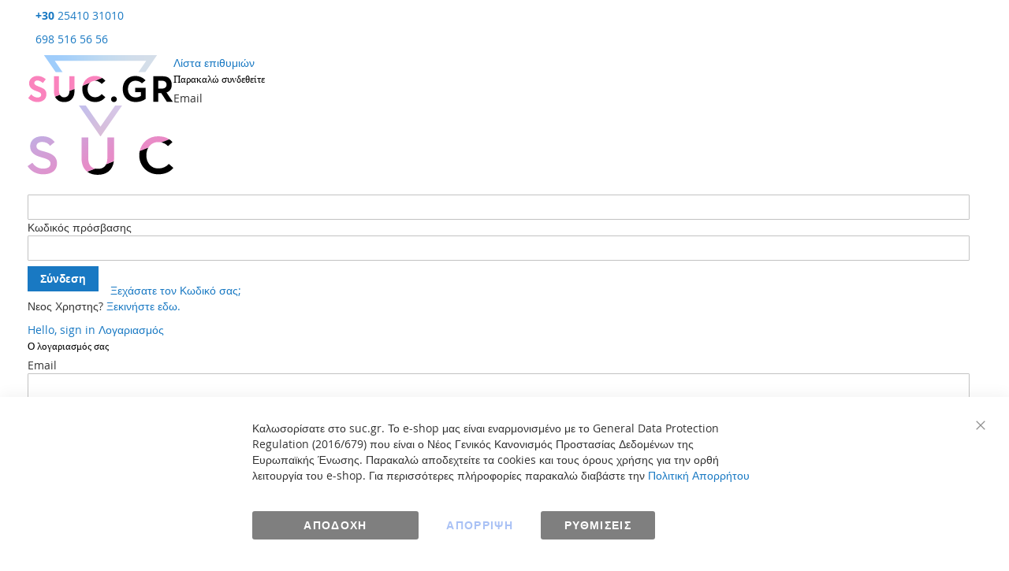

--- FILE ---
content_type: text/html; charset=UTF-8
request_url: https://suc.gr/pitzama-sorts-saten-moongirl-cindy.html
body_size: 41100
content:
<!doctype html>
<html lang="el">
    <head prefix="og: http://ogp.me/ns# fb: http://ogp.me/ns/fb# product: http://ogp.me/ns/product#">
                <meta charset="utf-8"/>
<meta name="title" content="Γυναικεία πιτζάμα με σορτσάκι  Moongirl CINDY"/>
<meta name="description" content="Πιτζάμα Σορτς Σατέν &quot;Moongirl&quot; CINDY Γυναικεία πιτζάμα σορτς σατέν &quot;Moongirl&quot;

Πιτζάμα σατέν σε διάφορα χρώματα και τούλινες λεπτομέρειες.
• Μπλουζάκι με ρυθμιζόμενες τιράντες και χιαστί πλάτη.
• Σορτσάκι ασορτί με λάστιχο στη μέση.
Ανάδειξε τη θηλυκ"/>
<meta name="keywords" content="Γυναικεία πιτζάμα με σορτσάκι  Moongirl CINDY"/>
<meta name="robots" content="INDEX,FOLLOW"/>
<meta name="viewport" content="width=device-width, initial-scale=1"/>
<meta name="format-detection" content="telephone=no"/>
<title>Γυναικεία πιτζάμα με σορτσάκι  Moongirl CINDY</title>
<link  rel="stylesheet" type="text/css"  media="all" href="//fonts.googleapis.com/css?family=Mukta:200,200italic,300,300italic,400,400italic,500,500italic,600,600italic,700,700italic,800,800italic,900,900italic&subset=latin,cyrillic-ext,cyrillic,greek-ext,greek,vietnamese,latin-ext&display=swap" />
<link  rel="stylesheet" type="text/css"  media="all" href="https://suc.gr/static/version1765877041/_cache/merged/8ad17caf440619db0b303f6fdbf4c3d9.min.css" />
<link  rel="stylesheet" type="text/css"  media="screen and (min-width: 768px)" href="https://suc.gr/static/version1765877041/frontend/Codazon/unlimited_child/el_GR/css/styles-l.min.css" />
<link  rel="stylesheet" type="text/css"  media="all" href="https://suc.gr/static/version1765877041/_cache/merged/63665976eb3284726996f560005bf048.min.css" />






<link  rel="icon" type="image/x-icon" href="https://suc.gr/media/favicon/websites/1/suc_favicon.png" />
<link  rel="shortcut icon" type="image/x-icon" href="https://suc.gr/media/favicon/websites/1/suc_favicon.png" />
        <link id="cdz-header-css" rel="stylesheet" type="text/css" media="all" href="//suc.gr/media/codazon/themelayout/header/header-style-40/header-styles.css?version=6863b3d717797" /><link id="cdz-footer-css" rel="stylesheet" type="text/css" media="all" href="//suc.gr/media/codazon/themelayout/footer/footer-style-02/footer-styles.css?version=6880ae7e8d9b2" /><link id="cdz-product-view-css" rel="stylesheet" type="text/css" media="all" href="//suc.gr/media/codazon/themelayout/main/main-content-style38/product-view-styles.css?version=694bf9418633d" /><link id="cdz-custom-css" rel="stylesheet" type="text/css" media="all" href="https://suc.gr/media/Lioncode/customStyles.css?version=1766954484" />   <script type="text&#x2F;javascript">window.dataLayer = window.dataLayer || []; window.getAmGa4Cookie = function () { let cookies = {}; document.cookie.split(';').forEach(function (el) { let [key, value] = el.split('='); cookies[key.trim()] = value; }); return cookies['amga4_customer'] ? decodeURIComponent(cookies['amga4_customer']) : '{}'; }; (function () { /** * @var {[Object]} */ const userProperties = JSON.parse(window.getAmGa4Cookie()); if (userProperties.customerGroup) { window.dataLayer.push({'customerGroup': userProperties.customerGroup}); } if (userProperties.customerId) { window.dataLayer.push({'customerId': userProperties.customerId}); } /** * @var {[Object]} */ const dataToPush = JSON.parse('\u005B\u005D'); dataToPush.forEach((dataObject) => { window.dataLayer.push(dataObject); }); })();</script><!-- Google Tag Manager --><script type="text&#x2F;javascript">function callAmGA4GTM () { (function(w,d,s,l,i){w[l]=w[l]||[];w[l].push({'gtm.start': new Date().getTime(),event:'gtm.js'});var f=d.getElementsByTagName(s)[0], j=d.createElement(s),dl=l!='dataLayer'?'&l='+l:'';j.async=true;j.src= '';var n=d.querySelector('[nonce]'); n&&j.setAttribute('nonce',n.nonce||n.getAttribute('nonce'));f.parentNode.insertBefore(j,f); })(window,document,'script','dataLayer', 'GTM-MQH9G43'); }</script><!-- End Google Tag Manager --><script type="text&#x2F;javascript">(function () { callAmGA4GTM(); })();</script> <meta property="og:type" content="product" /><meta property="og:title" content="&#x03A0;&#x03B9;&#x03C4;&#x03B6;&#x03AC;&#x03BC;&#x03B1;&#x20;&#x03A3;&#x03BF;&#x03C1;&#x03C4;&#x03C2;&#x20;&#x03A3;&#x03B1;&#x03C4;&#x03AD;&#x03BD;&#x20;&quot;Moongirl&quot;&#x20;CINDY" /><meta property="og:image" content="https://suc.gr/media/catalog/product/cache/141d8485fdd83a60d04d731e14439d6f/_/m/_moongirl_cindy_2__6.jpg" /><meta property="og:description" content="" /><meta property="og:url" content="https://suc.gr/el/pitzama-sorts-saten-moongirl-cindy.html" /><meta property="product:price:amount" content="9.03"/><meta property="product:price:currency" content="EUR"/>    </head>
    <body data-container="body"
          data-mage-init='{"loaderAjax": {}, "loader": { "icon": "https://suc.gr/static/version1765877041/frontend/Codazon/unlimited_child/el_GR/images/loader-2.gif"}}'
        id="html-body" itemtype="http://schema.org/Product" itemscope="itemscope" class="page-product-configurable pdv-l05 catalog-product-view product-pitzama-sorts-saten-moongirl-cindy page-layout-1column">
         <div class="cookie-status-message" id="cookie-status"> The store will not work correctly when cookies are disabled.</div>  <noscript><div class="message global noscript"><div class="content"><p><strong>Η JavaScript φαίνεται να είναι απενεργοποιημένη στο πρόγραμμα περιήγησής σας.</strong> <span> Για την καλύτερη εμπειρία στην ιστοσελίδα μας, βεβαιωθείτε ότι έχετε ενεργοποιήσει την JavaScript στο πρόγραμμα περιήγησής σας.</span></p></div></div></noscript>  <!-- Google Tag Manager (noscript) --><noscript><iframe src="https://www.googletagmanager.com/ns.html?id=GTM-MQH9G43" height="0" width="0" style="display:none;visibility:hidden"></iframe></noscript><!-- End Google Tag Manager (noscript) -->   <!-- ko scope: 'gdpr-cookie-modal' --><!--ko template: getTemplate()--><!-- /ko --><!-- /ko --><style> .amgdprjs-bar-template { z-index: 15; bottom: 0; }</style><div class="page-wrapper"><header class="page-header header-style-40"><div class="container sticky-menu js-sticky-menu"><div id="header-sections" class="header-sections"><div id="header-middle" class="header-middle"><div class="panel header"><div class="container header-panel-container"><div class="header-panel-row row"><div class="col-sm-9 header-panel-left"> <div class="headerPhone"><p><a href="tel:+302541031010"><strong>+30</strong> 25410 31010</a></p><p><a href="tel:+306985165656">698 516 56 56</a></p></div></div><div class="col-sm-6 header-panel-center header-search-wrap"> <span data-action="toggle-nav" class="action nav-toggle"><span>Εναλλαγή Πλοήγησης</span></span> <a class="logo" href="https://suc.gr/el/" title="Magento Commerce"><img class="main-logo hidden-xs" src="https://suc.gr/media/codazon/logo/38/default/SUC-header-logo-155x86.svg" alt="Magento Commerce" width="185" height="110" /><img class="small-logo visible-xs" src="https://suc.gr/media/small_logo/38/default/SUC-header-mobile-logo-83x22.svg" alt="Magento Commerce" /></a> <div id="mobi_cart-wrapper" class="visible-xs pos_static mobi-cart-wrapper"></div></div><div class="col-sm-9 header-panel-right"><div class="header-panel-right-inner"><ul class="header features-links items hidden-xs"><!-- <li class="cart-link"><ul class="trackBtn"><li><a href="#"><span>Order tracking</span></a></li></ul></li> --><!-- link --><li class="link wishlist" data-bind="scope: 'wishlist'"><div class="cdz-dropdown" data-role="cdz-dropdown"><a href="javascript:;" class="cdz-dd-trigger cdz-top-link" id="top-wishlist" data-role="cdz-dd-trigger"><span class="label">Λίστα επιθυμιών</span></a> <div class="cdz-dd-content wl-drop-menu" data-role="cdz-dd-content"><div class="cdz-dd-content-inner nice-scroll"><div class="mini-list"><div class="block-top"><div class="block-title"><strong>Παρακαλώ συνδεθείτε</strong></div></div><div class="block-content"><!-- login dropdown style 01 --><div class="block-customer-login"><div class="block-content" aria-labelledby="block-customer-login-heading"><form name="loginForm" action="https://suc.gr/el/customer/account/loginPost/referer/aHR0cHM6Ly9zdWMuZ3IvZWwvcGl0emFtYS1zb3J0cy1zYXRlbi1tb29uZ2lybC1jaW5keS5odG1s/" method="post" data-mage-init='{"themewidgets":{"codazon.customValidation": {}}}'><input name="form_key" type="hidden" value="0TvHZx77VwXUplM7" /><div class="field email required"><label class="label"><span>Email</span></label> <div class="control"><input name="login[username]" value="" autocomplete="off" type="email" class="input-text" title="Email" data-mage-init='{"mage/trim-input":{}}' data-validate="{required:true, 'validate-email':true}"></div></div><div class="field password required"><label for="pass"><span>Κωδικός πρόσβασης</span></label> <div class="control"><input name="login[password]" type="password" autocomplete="off" class="input-text" title="&#x039A;&#x03C9;&#x03B4;&#x03B9;&#x03BA;&#x03CC;&#x03C2;&#x20;&#x03C0;&#x03C1;&#x03CC;&#x03C3;&#x03B2;&#x03B1;&#x03C3;&#x03B7;&#x03C2;" data-validate="{required:true}"></div></div><div data-mage-init='{"themewidgets":{"codazon.ajaxcontent": {"ajaxUrl": "https://suc.gr/el/themelayoutpro/ajax/captcha/", "cache": false, "handle": "append" }}}'></div><div class="actions-toolbar"><div class="primary"><button type="submit" class="action login primary" name="send"><span>Σύνδεση</span></button></div><div class="secondary"><a class="action remind" href="https://suc.gr/el/customer/account/forgotpassword/"><span>Ξεχάσατε τον Κωδικό σας;</span></a></div></div></form></div><div class="info-summary-bottom"><p class="secondary"><span class="create-account-question">Νεος Χρηστης?</span> <a class="create-account-link" href="https://suc.gr/el/customer/account/create/">Ξεκινήστε εδω.</a></p></div></div></div></div></div></div></div></li> <!-- authorization style 01 --><li class="authorization-link authorization-style-01"><div class="cdz-dropdown account-wrapper" data-role="cdz-dropdown"><a href="javascript:void(0)" class="account-trigger cdz-dd-trigger cdz-top-link" data-role="cdz-dd-trigger"><span class="text-underlink">Hello, sign in</span> <span class="text-uppercase">Λογαριασμός</span></a> <div class="cdz-dd-content" data-role="cdz-dd-content"><div class="cdz-dd-content-inner nice-scroll"><div class="block-top"><div class="block-title"><strong>Ο λογαριασμός σας</strong></div></div><div class="account-info-summary"><div class="info-summary-top"><!-- login style default --><div class="block-customer-login"><div class="block-content" aria-labelledby="block-customer-login-heading"><form name="loginForm" action="https://suc.gr/el/customer/account/loginPost/referer/aHR0cHM6Ly9zdWMuZ3IvZWwvcGl0emFtYS1zb3J0cy1zYXRlbi1tb29uZ2lybC1jaW5keS5odG1s/" method="post" data-mage-init='{"themewidgets":{"codazon.customValidation": {}}}'><input name="form_key" type="hidden" value="0TvHZx77VwXUplM7" /><div class="field email required"><label class="label" for="email-695195f4d1c6b"><span>Email</span></label> <div class="control"><input name="login[username]" value="" autocomplete="off" id="email-695195f4d1c6b" type="email" class="input-text" title="Email" data-mage-init='{"mage/trim-input":{}}' data-validate="{required:true, 'validate-email':true}"></div></div><div class="field password required"><label for="pass-695195f4d1c6b" class="label"><span>Κωδικός πρόσβασης</span></label> <div class="control"><input name="login[password]" type="password" autocomplete="off" class="input-text" id="pass-695195f4d1c6b" title="&#x039A;&#x03C9;&#x03B4;&#x03B9;&#x03BA;&#x03CC;&#x03C2;&#x20;&#x03C0;&#x03C1;&#x03CC;&#x03C3;&#x03B2;&#x03B1;&#x03C3;&#x03B7;&#x03C2;" data-validate="{required:true}"></div></div><div data-mage-init='{"themewidgets":{"codazon.ajaxcontent": {"ajaxUrl": "https://suc.gr/el/themelayoutpro/ajax/captcha/", "cache": false, "handle": "append" }}}'></div><div class="actions-toolbar"><div class="primary"><button type="submit" class="action login primary" name="send" id="send2-695195f4d1c6b"><span>Σύνδεση</span></button></div><div class="secondary"><a class="action remind" href="https://suc.gr/el/customer/account/forgotpassword/"><span>Ξεχάσατε τον Κωδικό σας;</span></a></div></div></form></div></div></div><div class="info-summary-bottom"><div class="md-content"><p class="secondary"><span class="create-account-question">Νεος Χρηστης?</span> <a class="create-account-link" href="https://suc.gr/el/customer/account/create/">Ξεκινήστε εδω.</a></p></div></div></div><div class="acount-menu"><ul class="account-menu-items items"><li class="nav item"><a href="https://suc.gr/el/customer/account/" class="account" > Λογαριασμός</a></li><!-- link --><li class="link wishlist" data-bind="scope: 'wishlist'"><a class="cdz-top-link" href="https://suc.gr/el/wishlist/">Λίστα Επιθυμιών <!-- ko if: wishlist().counter --> (<span data-bind="text: wishlist().counter" class="counter qty"></span>) <!-- /ko --></a></li> <li class="nav item"><a href="https://suc.gr/el/sales/order/history/" class="order-link" > Παραγγελίες</a></li><li class="nav item"><a href="https://suc.gr/el/contact/" class="contact-link" > Επικοινωνία</a></li></ul></div></div></div></div></li></ul> <!-- <div class="switcher language switcher-language" data-ui-id="language-switcher" id="switcher-language695195f4d46ce"><div class="actions dropdown options switcher-options"><div class="action toggle switcher-trigger" id="switcher-language-trigger695195f4d46ce"><a href="javascipt:void(0)" class="view-el"><img alt="Greek" src="https://suc.gr/static/version1765877041/frontend/Codazon/unlimited_child/el_GR/images/flags/flag_el.gif" /><span>Greek</span></a></div><ul class="dropdown switcher-dropdown" data-mage-init='{"dropdownDialog":{ "appendTo":"#switcher-language695195f4d46ce > .options", "triggerTarget":"#switcher-language-trigger695195f4d46ce", "closeOnMouseLeave": false, "triggerClass":"active", "parentClass":"active", "buttons":null}}'><li class="view-en switcher-option"><a href="#" data-post='{"action":"https:\/\/suc.gr\/el\/stores\/store\/redirect\/","data":{"___store":"en","___from_store":"el","uenc":"aHR0cHM6Ly9zdWMuZ3IvZW4vcGl0emFtYS1zb3J0cy1zYXRlbi1tb29uZ2lybC1jaW5keS5odG1s"}}'><img class="lang-img" alt="English" src="https://suc.gr/static/version1765877041/frontend/Codazon/unlimited_child/el_GR/images/flags/flag_en.gif" /><span class="lang-name">English</span></a></li></ul></div></div> --><div class="switcher language switcher-language customSwitcher" id="switcher-language695195f4d46ce"><div class="inner options switcher-options"><!-- <div class="view-el switcher-option active"><a href="#" data-post='{"action":"https:\/\/suc.gr\/el\/stores\/store\/redirect\/","data":{"___store":"el","___from_store":"el","uenc":"aHR0cHM6Ly9zdWMuZ3IvZWwvcGl0emFtYS1zb3J0cy1zYXRlbi1tb29uZ2lybC1jaW5keS5odG1s"}}'><span>ΕΛ</span></a></div><div class="view-en switcher-option"><a href="#" data-post='{"action":"https:\/\/suc.gr\/el\/stores\/store\/redirect\/","data":{"___store":"en","___from_store":"el","uenc":"aHR0cHM6Ly9zdWMuZ3IvZW4vcGl0emFtYS1zb3J0cy1zYXRlbi1tb29uZ2lybC1jaW5keS5odG1s"}}'><span>ΕΝ</span></a></div> --></div></div></div></div></div></div><ul class="header links visible-xs"><li><a href="https://suc.gr/el/customer/account/" id="idhjRdhNxL" >Ο Λογαριασμός μου</a></li><!-- link --><li class="link wishlist" data-bind="scope: 'wishlist'"><a class="cdz-top-link" href="https://suc.gr/el/wishlist/">Λίστα Επιθυμιών <!-- ko if: wishlist().counter --> (<span data-bind="text: wishlist().counter" class="counter qty"></span>) <!-- /ko --></a></li> <li><a href="https://suc.gr/el/rma/account/history/" id="idMmkOruRq" >Επιστροφές</a></li><li class="link authorization-link" data-label="ή"><a href="https://suc.gr/el/customer/account/login/referer/aHR0cHM6Ly9zdWMuZ3IvZWwvcGl0emFtYS1zb3J0cy1zYXRlbi1tb29uZ2lybC1jaW5keS5odG1s/" >Σύνδεση</a></li><li class="item link compare" data-bind="scope: 'compareProducts'" data-role="compare-products-link"><a class="action compare" title="Compare" data-bind="attr: {'href': compareProducts().listUrl}" > Compare <!-- ko if: compareProducts().countCaption --><span class="counter qty" data-bind="text: '(' + compareProducts().countCaption + ')'"></span> <!-- /ko --></a></li> <li class="greet welcome" data-bind="scope: 'customer'"><!-- ko if: customer().fullname --><span class="logged-in" data-bind="text: new String('Καλώς ήρθατε, %1!'). replace('%1', customer().fullname)"></span> <!-- /ko --><!-- ko ifnot: customer().fullname --><span class="not-logged-in" data-bind="text: 'Προεπιλεγμένο μήνυμα καλωσορίσματος!'"></span> <!-- /ko --></li> <li><a href="https://suc.gr/el/customer/account/create/" id="idGXcKKWyv" >Δημιουργία Λογαριασμού</a></li><li><a href="https://suc.gr/el/faq/" id="id5MgTM9IO" >FAQs</a></li></ul><a class="action skip contentarea" href="#contentarea"><span> Μετάβαση στο περιεχόμενο</span></a></div></div><div id="header-bottom" class="header-bottom"><div class="container"><div class="row cdz-fix-left menu-area"> <section class="amsearch-wrapper-block" data-amsearch-wrapper="block" data-bind=" scope: 'amsearch_wrapper', mageInit: { 'Magento_Ui/js/core/app': { components: { amsearch_wrapper: { component: 'Amasty_Xsearch/js/wrapper', data: {&quot;url&quot;:&quot;https:\/\/suc.gr\/el\/amasty_xsearch\/autocomplete\/index\/&quot;,&quot;url_result&quot;:&quot;https:\/\/suc.gr\/el\/catalogsearch\/result\/&quot;,&quot;url_popular&quot;:&quot;https:\/\/suc.gr\/el\/search\/term\/popular\/&quot;,&quot;isDynamicWidth&quot;:false,&quot;isProductBlockEnabled&quot;:true,&quot;width&quot;:900,&quot;displaySearchButton&quot;:false,&quot;fullWidth&quot;:false,&quot;minChars&quot;:3,&quot;delay&quot;:500,&quot;currentUrlEncoded&quot;:&quot;aHR0cHM6Ly9zdWMuZ3IvcGl0emFtYS1zb3J0cy1zYXRlbi1tb29uZ2lybC1jaW5keS5odG1s&quot;,&quot;color_settings&quot;:[],&quot;popup_display&quot;:0,&quot;preloadEnabled&quot;:false,&quot;isSeoUrlsEnabled&quot;:false,&quot;seoKey&quot;:&quot;search&quot;,&quot;isSaveSearchInputValueEnabled&quot;:false} } } } }"><div class="amsearch-form-block" data-bind=" style: { width: resized() ? data.width + 'px' : '' }, css: { '-opened': opened }, afterRender: initCssVariables"><section class="amsearch-input-wrapper" data-bind=" css: { '-dynamic-width': data.isDynamicWidth, '-match': $data.readyForSearch(), '-typed': inputValue && inputValue().length }"><input type="text" name="q" placeholder="&#x0391;&#x03BD;&#x03B1;&#x03B6;&#x03AE;&#x03C4;&#x03B7;&#x03C3;&#x03B7;" class="amsearch-input" maxlength="128" role="combobox" aria-haspopup="false" aria-autocomplete="both" autocomplete="off" aria-expanded="false" data-amsearch-block="input" enterkeyhint="search" data-bind=" afterRender: initInputValue, hasFocus: focused, value: inputValue, event: { keypress: onEnter }, valueUpdate: 'input'"><!-- ko template: { name: templates.loader } --><!-- /ko --><button class="amsearch-button -close -clear -icon" style="display: none" data-bind=" event: { click: inputValue.bind(this, '') }, attr: { title: $t('Clear Field'), 'aria-label': $t('Clear Field') }, visible: inputValue && inputValue().length"></button> <button class="amsearch-button -loupe -clear -icon" data-bind=" attr: { title: $t('Search'), 'aria-label': $t('Search') }"></button></section><section class="amsearch-result-section" data-amsearch-js="results" style="display: none;" data-bind=" css: { '-small': $data.data.width < 700 && !$data.data.fullWidth }, afterRender: function (node) { initResultSection(node, 1) }, style: resultSectionStyles(), visible: $data.opened()"><!-- ko if: !$data.match() && $data.preload() --><!-- ko template: { name: templates.preload } --><!-- /ko --><!-- /ko --><!-- ko if: $data.match() --><!-- ko template: { name: templates.results } --><!-- /ko --><!-- /ko --><!-- ko if: $data.message() && $data.message().length --><!-- ko template: { name: templates.message } --><!-- /ko --><!-- /ko --></section></div></section><div class="col-sm-24 header-menu-wrap text-center"><div id="desk_menu-container" class="hidden-xs pos_static"><nav class="cdz-navigation desk-menu hidden-xs" data-action="navigation"><div class="cdz-menu no-loaded cdz-horizontal-menu dropdown-fullwidth cdz-slide" id="menu-63-69518dbf3a70a" data-mage-init='{"megamenu":{"dropdownEffect":"slide","type":0,"useAjaxMenu":1,"menu":"lioncode_main_menu","ajaxUrl":"https:\/\/suc.gr\/el\/megamenu\/index\/ajax\/","tabletLinkText":"\u003Cspan class=\"link-prefix\"\u003EGo to\u003C\/span\u003E \u003Cspan class=\"link-text\"\u003E%1\u003C\/span\u003E","pagingMenu":1}}'><ul class="groupmenu"><li class="item level0 level-top parent" ><a class="menu-link" href="https://suc.gr/el/gynaika.html"><span>Γυναίκα</span></a></li> <li class="item level0 level-top parent" ><a class="menu-link" href="https://suc.gr/el/antras.html"><span>Άντρας</span></a></li> <li class="item level0 level-top parent" ><a class="menu-link" href="https://suc.gr/el/paidi.html"><span>Παιδί</span></a></li> <li class="item level0 level-top parent" ><a class="menu-link" href="https://suc.gr/el/brefika.html"><span>Βρεφικά</span></a></li> <li class="item level0 level-top parent" ><a class="menu-link" href="https://suc.gr/el/sales.html"><span>Εκπτώσεις</span></a></li> <li class="item level0 familymenu level-top parent" ><a class="menu-link" href="https://suc.gr/el/family.html"><span>Family</span></a></li> <li class="item level0 selectedMenuItem hidden level-top" ><a class="menu-link" href="https://suc.gr/el/valentine-s-day.html"><span>Άγιος Βαλεντίνος</span></a></li> <li class="item level0 selectedMenuItem level-top" ><a class="menu-link" href="/it-s-christmas.html"><span>It's Christmas</span></a></li> <li class="item level0 level-top" ><a class="menu-link" href="https://suc.gr/el/blog"><span>Blog</span></a></li> <li class="item level0 level-top" ><a class="menu-link" href="https://suc.gr/el/contact"><span>Επικοινωνία</span></a></li></ul></div></nav><nav class="cdz-navigation mobile-menu visible-xs"><div class="cdz-menu no-loaded cdz-horizontal-menu" data-mage-init='{"megamenu":{"type":0,"useAjaxMenu":true,"menu":"lioncode_mobile_menu","ajaxUrl":"https:\/\/suc.gr\/el\/megamenu\/index\/ajax\/"}}'><ul class="groupmenu menu"></ul></div></nav></div></div> <!-- minicart --><div data-block="minicart" class="minicart-wrapper" id="desk_cart-wrapper"><a href="javascript:void(0)" data-sidebartrigger='{"side": "right", "section":"utilies-minicart", "event":"dropdowndialogopen"}' class="action showcart cdz-top-link" data-bind="scope: 'minicart_content'"><span class="text">Καλάθι</span> <span data-bind="html: getCartParam('subtotal'), css: 'cart-subtotal'"></span> <span class="counter qty empty" data-bind="css: { empty: !!getCartParam('summary_count') == false }, blockLoader: false"><span class="counter-number"><!-- ko text: getCartParam('summary_count') --><!-- /ko --></span> <span class="counter-label"><!-- ko if: getCartParam('summary_count') --><!-- ko text: getCartParam('summary_count') --><!-- /ko --><!-- ko i18n: 'items' --><!-- /ko --><!-- /ko --></span></span></a></div></div></div></div></div><div class="header content"><div id="cart-page"><div id="block-cart-list" data-bind="scope:'subtotal.container'" class="block"><!-- ko template: getTemplate() --><!-- /ko --></div></div></div></div></header><div id="mobi_vertcial-menu-container" class="visible-xs pos_static mobi-vertcial-menu-container"></div> <div class="sections nav-sections visible-xs"><div class="section-items nav-sections-items" data-mage-init='{"tabs":{"openedState":"active"}}'><div class="mobileMenuHeader"><img src="/pub/media/wysiwyg/lioncode/icons/SUC-header-mobile-logo-83x22.svg" alt="menu logo"><span class="mobileMenuClose"><img src="/pub/media/wysiwyg/lioncode/icons/SUC-filter-plus-12x12.svg" alt="menu close"></span></div><!-- <div class="section-item-title</?= $block->escapeHtmlAttr($groupCss) ?>-item-title" data-role="collapsible"><a class="</?= $block->escapeHtmlAttr($groupCss) ?>-item-switch" data-toggle="switch" href="#</?= $block->escapeHtmlAttr($alias) ?>"></?= /* @noEscape */ $label ?></a></div> --><div class="section-item-content nav-sections-item-content" id="store.menu" data-role="content"><div id="mobi_menu-container" class="visible-xs pos_static"></div></div><div class="mobileMenuFooter"><style>#html-body [data-pb-style=RFQFDIF]{justify-content:flex-start;display:flex;flex-direction:column;background-position:left top;background-size:cover;background-repeat:no-repeat;background-attachment:scroll}</style><div data-content-type="row" data-appearance="full-bleed" data-enable-parallax="0" data-parallax-speed="0.5" data-background-images="{}" data-background-type="image" data-video-loop="true" data-video-play-only-visible="true" data-video-lazy-load="true" data-video-fallback-src="" data-element="main" data-pb-style="RFQFDIF"><div data-content-type="text" data-appearance="default" data-element="main"><ul><li class="blogLink"><a href="/blog">Blog</a></li> <li class="contactLink"><a href="/contact">Επικοινωνία</a></li> <li class="accountLink"><a href="/customer/account">Λογαριασμός</a></li> <!--<li class="trackLink"><a href="#">Εντοπισμός Δέματος</a></li>--></ul></div></div><!-- <div class="mobMenuLang"><div class="current"><a href="javascipt:void(0)" class="view-el"><span>ΕΛ</span></a></div><div class="otherLangs"><a href="#" data-post='{"action":"https:\/\/suc.gr\/el\/stores\/store\/redirect\/","data":{"___store":"en","___from_store":"el","uenc":"aHR0cHM6Ly9zdWMuZ3IvZW4vcGl0emFtYS1zb3J0cy1zYXRlbi1tb29uZ2lybC1jaW5keS5odG1s"}}'><span>ΕΝ</span></a></div></div> --></div></div></div><main id="maincontent" class="page-main"><a id="contentarea" tabindex="-1"></a><div class="page messages"><div data-placeholder="messages"></div><div class="globMessages" data-bind="scope: 'messages'"><!-- ko if: cookieMessages && cookieMessages.length > 0 --><div aria-atomic="true" role="alert" data-bind="foreach: { data: cookieMessages, as: 'message' }" class="messages"><div data-bind="attr: { class: 'message-' + message.type + ' ' + message.type + ' message', 'data-ui-id': 'message-' + message.type }"><div data-bind="html: $parent.prepareMessageForHtml(message.text)"></div></div></div><!-- /ko --><!-- ko if: messages().messages && messages().messages.length > 0 --><div aria-atomic="true" role="alert" class="messages" data-bind="foreach: { data: messages().messages, as: 'message' }"><div data-bind="attr: { class: 'message-' + message.type + ' ' + message.type + ' message', 'data-ui-id': 'message-' + message.type }"><div data-bind="html: $parent.prepareMessageForHtml(message.text)"></div></div></div><!-- /ko --></div></div><div class="columns"><div class="column main"><div class="main-inner"><div class="full-width pdif-sticky-wrap product-info-wrap"><div class="product-left pdif-sticky-col"><div class="product media full-width"><a id="gallery-prev-area" tabindex="-1"></a><div class="action-skip-wrapper"><a class="action skip gallery-next-area" href="#gallery-next-area"><span> Skip to the end of the images gallery</span></a></div> <div class="gallery-container"><div class="right label-wrap vertical" data-role="label-wrap" ><ul class="cdz-product-labels teeesty"><li class="label-item sale" style="" ><div class="label-content"> -30%</div></li></ul></div><div class="gallery-placeholder _block-content-loading" data-gallery-role="gallery-placeholder"><img alt="main product photo" class="gallery-placeholder__image hidden-for-gallery" src="https://suc.gr/media/amasty/webp/catalog/product/cache/141d8485fdd83a60d04d731e14439d6f/_/m/_moongirl_cindy_2__6_jpg.webp" /><div class="gallery-loader"><div class="spinner"></div></div></div></div><div class="action-skip-wrapper"><a class="action skip gallery-prev-area" href="#gallery-prev-area"><span> Skip to the beginning of the images gallery</span></a></div><a id="gallery-next-area" tabindex="-1"></a></div></div><div class="product-right"><div class="product-main-top product-info-main"><div class="breadcrumbs"><ul class="items"><li class="item 0"><a href="https://suc.gr/el/" title="Μετάβαση στην Αρχική Σελίδα">Αρχική</a></li> <li class="item 1"><a href="https://suc.gr/el/gynaika.html" title="Γυναίκα">Γυναίκα</a></li> <li class="item 2"><a href="https://suc.gr/el/gynaika/pitzames-homewear.html" title="Πιτζάμες &amp; homewear">Πιτζάμες &amp; homewear</a></li> <li class="item 3"><a href="https://suc.gr/el/gynaika/pitzames-homewear/saten-pitzames.html" title="Σατέν Πιτζάμες">Σατέν Πιτζάμες</a></li> <li class="item 4"></li></ul></div><div class="page-title-wrapper&#x20;product"><h1 class="page-title" ><span class="base" data-ui-id="page-title-wrapper" itemprop="name">Πιτζάμα Σορτς Σατέν &quot;Moongirl&quot; CINDY</span></h1></div><div class="shortDescription"> <p>Γυναικεία πιτζάμα με σορτσάκι <b>Moongirl</b> CINDY Σατέν</p></div><div class="product-info-main-inner"><div class="product-info-price"><div class="product-info-stock-sku"> <div class="stock available" title="&#x0394;&#x03B9;&#x03B1;&#x03B8;&#x03B5;&#x03C3;&#x03B9;&#x03BC;&#x03CC;&#x03C4;&#x03B7;&#x03C4;&#x03B1;"><strong>Διαθεσιμότητα :</strong> <span>Σε απόθεμα</span></div><div class="availability only configurable-variation-qty" title="&#x03A0;&#x03BF;&#x03C3;&#x03CC;&#x03C4;&#x03B7;&#x03C4;&#x03B1;"> Μόνο <strong>%1</strong> έμεινε</div> <div class="product attribute sku"><strong class="type">Κωδ.Προϊόντος (SKU) :</strong> <div class="value" itemprop="sku">mg277</div></div> <div class="size-guide-wrap"><a class="size-guide-link" href="javascript:void(0);" data-cdzpopuptrigger='product-view-side-guide'>Οδηγός μεγέθους</a></div><div style="display:none"><div class="md-dialog-container size-guide-popup" data-cdzpopup id="product-view-side-guide"><div class="md-dialog-inner"><div class="size-chart-content"><img src="/sizecharts/10_06_21/synola_ypnou/ΜΕΓΕΘΟΛΟΓΙΟ_MOONGIRL_ΣΑΤΕΝ_page_0001.jpg" alt="Size Chart" /></div></div></div></div></div><div class="price-box price-final_price" data-role="priceBox" data-product-id="64753" data-price-box="product-id-64753"><span class="normal-price"><span class="price-container price-final_price&#x20;tax&#x20;weee" itemprop="offers" itemscope itemtype="http://schema.org/Offer"><span id="product-price-64753" data-price-amount="9.03" data-price-type="finalPrice" class="price-wrapper " ><span class="price">9,03 €</span></span> <meta itemprop="price" content="9.03" /><meta itemprop="priceCurrency" content="EUR" /></span></span> <span class="old-price sly-old-price no-display"><span class="price-container price-final_price&#x20;tax&#x20;weee" ><span class="price-label">Από</span> <span id="old-price-64753" data-price-amount="12.9" data-price-type="oldPrice" class="price-wrapper " ><span class="price">12,90 €</span></span></span></span></div></div> <div class="product alert price"><a href="javascript:void(0);" id="modalPriceAlertButton"> Ειδοποίηση για πτώση τιμής</a> <div id="modalPriceAlert" style="visibility:hidden;"><div class="action-close"><svg class="w-6 h-6 text-gray-800 dark:text-white" aria-hidden="true" xmlns="http://www.w3.org/2000/svg" width="24" height="24" fill="none" viewBox="0 0 24 24"><path stroke="currentColor" stroke-linecap="round" stroke-linejoin="round" stroke-width="2" d="M6 18 17.94 6M18 18 6.06 6"/></svg></div><div class="modal-body-content"><div class="amxnotif-block"><form id="form-validate-price" method="post" action="https://suc.gr/el/xnotif/email/price/"><label for="amxnotif-guest-email_price-64753"> Ειδοποίηση για πτώση τιμής</label> <div class="notification-container" id="notification-container-64753"><div class="input-fields fieldset"><input type="email" data-validate="{required:true, 'validate-email':true}" name="guest_email_price" id="amxnotif-guest-email_price-64753" class="input-text amxnotif-guest-email" size="30" placeholder="Email" /><input type="hidden" name="product_id" value="64753"/><input type="hidden" name="type" value="email"/><input type="hidden" name="uenc" value="aHR0cHM6Ly9zdWMuZ3IvcGl0emFtYS1zb3J0cy1zYXRlbi1tb29uZ2lybC1jaW5keS5odG1s"/><input type="hidden" name="am-gdpr-checkboxes-from" value="xnotif_price_form"></div><div class="actions-toolbar amxnotif_guest_action"><div class="primary"><button type="submit" class="action submit primary"><span>Εγγραφή</span></button></div></div></div></form></div></div></div></div> <div class="product-add-form"><form data-product-sku="mg277" action="https://suc.gr/el/checkout/cart/add/uenc/aHR0cHM6Ly9zdWMuZ3IvZWwvcGl0emFtYS1zb3J0cy1zYXRlbi1tb29uZ2lybC1jaW5keS5odG1s/product/64753/" method="post" id="product_addtocart_form"><input type="hidden" name="product" value="64753" /><input type="hidden" name="selected_configurable_option" value="" /><input type="hidden" name="related_product" id="related-products-field" value="" /><input type="hidden" name="item" value="64753" /><input name="form_key" type="hidden" value="0TvHZx77VwXUplM7" /><div class="product-options-wrapper" id="product-options-wrapper"><div class="fieldset" tabindex="0"><div class="swatch-opt" data-role="swatch-options"></div></div></div><div class="product-options-bottom"><div class="box-tocart large-box-tocart" style="min-height: 96px;"><div class="fieldset"><div class="field qty"><label class="label" for="qty"><span>Ποσότητα</span></label> <div class="control"><div class="cart-qty"><div class="qty-ctl"><button title="Decrease" type="button" data-role="change_cart_qty" class="decrease" data-qty="-1"></button></div><input type="number" class="qty" name="qty" id="qty" min="0" value="1" title="Ποσότητα" class="input-text qty" data-validate="{&quot;required-number&quot;:true,&quot;validate-item-quantity&quot;:{&quot;maxAllowed&quot;:10000}}" /><div class="qty-ctl"><button title="Increase" type="button" data-role="change_cart_qty" data-qty="1" class="increase"></button></div></div></div></div><div class="actions"><button type="submit" aria-label="Προσθήκη στο Καλάθι" title="Προσθήκη στο Καλάθι" class="action primary tocart" id="product-addtocart-button"><span>Προσθήκη στο Καλάθι</span></button> <div id="instant-purchase" data-bind="scope:'instant-purchase'"><!-- ko template: getTemplate() --><!-- /ko --></div></div></div></div></div><div class="qtynotice"><div class="inner" style="display:none;"><svg class="w-6 h-6 text-gray-800 dark:text-white" aria-hidden="true" xmlns="http://www.w3.org/2000/svg" width="24" height="24" fill="none" viewBox="0 0 24 24"><path stroke="currentColor" stroke-linecap="round" stroke-linejoin="round" stroke-width="2" d="M12 13V8m0 8h.01M21 12a9 9 0 1 1-18 0 9 9 0 0 1 18 0Z"/></svg><span>H ποσότητα που επιλέξατε δεν είναι διαθέσιμη</span></div></div><div class="btnLoader"><div><svg xmlns="http://www.w3.org/2000/svg" viewBox="0 0 200 200"><rect fill="#D3D3D3" stroke="#D3D3D3" stroke-width="15" width="30" height="30" x="25" y="85"><animate attributeName="opacity" calcMode="spline" dur="2" values="1;0;1;" keySplines=".5 0 .5 1;.5 0 .5 1" repeatCount="indefinite" begin="-.4"></animate></rect><rect fill="#D3D3D3" stroke="#D3D3D3" stroke-width="15" width="30" height="30" x="85" y="85"><animate attributeName="opacity" calcMode="spline" dur="2" values="1;0;1;" keySplines=".5 0 .5 1;.5 0 .5 1" repeatCount="indefinite" begin="-.2"></animate></rect><rect fill="#D3D3D3" stroke="#D3D3D3" stroke-width="15" width="30" height="30" x="145" y="85"><animate attributeName="opacity" calcMode="spline" dur="2" values="1;0;1;" keySplines=".5 0 .5 1;.5 0 .5 1" repeatCount="indefinite" begin="0"></animate></rect></svg></div></div><div class="product-addto-links" data-role="add-to-links"><!-- dummy add to cart for conf prod out of stock and alert off --><button href="#" class="action towishlist prodPageWishlist t64753" data-post='{"action":"https:\/\/suc.gr\/el\/wishlist\/index\/add\/","data":{"product":64753,"uenc":"aHR0cHM6Ly9zdWMuZ3IvcGl0emFtYS1zb3J0cy1zYXRlbi1tb29uZ2lybC1jaW5keS5odG1s"}}' data-action="add-to-wishlist">Προσθήκη στη Λίστα Επιθυμιών</button> </div></form></div></div></div><div class="product-main-bottom"> <div class="product info detailed cdz-detailed-02"><div class="product data items" id="product-tabs-695195f522b58"><div class="data item title" data-role="collapsible" id="tab-label-description"><a class="data switch" tabindex="-1" data-toggle="trigger" href="#description" id="tab-label-description-title"><span class="item-t-no hidden-xs">1</span>Λεπτομέρειες</a></div><div class="data item content hidden" id="description" data-role="content" aria-labelledby="tab-label-description-title"><div class="product attribute description"><div class="value" ><b>Γυναικεία πιτζάμα σορτς σατέν "Moongirl" <br><br> Πιτζάμα σατέν σε διάφορα χρώματα και τούλινες λεπτομέρειες.<br> • Μπλουζάκι με ρυθμιζόμενες τιράντες και χιαστί πλάτη.<br> • Σορτσάκι ασορτί με λάστιχο στη μέση.<br> Ανάδειξε τη θηλυκότητα σου με το πιο αέρινο σατέν σετάκι. <br><br> <u> ΧΑΡΑΚΤΗΡΙΣΤΙΚΑ</u><br> • 100% Polyester<br> • πλύσιμο στους 40°C</b></div></div></div></div></div></div></div></div> </div><input name="form_key" type="hidden" value="0TvHZx77VwXUplM7" /><div id="authenticationPopup" data-bind="scope:'authenticationPopup', style: {display: 'none'}"><!-- ko template: getTemplate() --><!-- /ko --></div> <div class="combineWithContainer"> <div class="block upsell" data-mage-init='{"upsellProducts":{}}' data-limit="0" data-shuffle="0"><div class="block-title title"><strong id="block-upsell-heading" role="heading" aria-level="2">Συνδυάστε με</strong></div><div class="block-content content" aria-labelledby="block-upsell-heading"><div class="products product-list-style-17 wrapper base-slider grid products-grid products-upsell"><div class="products list items product-items owl-carousel" data-mage-init='{"themewidgets":{"codazon.slider":{"sliderConfig":{"dots":true,"lazyload":true,"margin":10,"nav":false,"responsive":{"0":{"stagePadding":66,"items":1,"margin":5,"lazyLoad":false},"600":{"stagePadding":100,"items":2},"768":{"stagePadding":100,"items":2},"980":{"stagePadding":100,"items":3},"1025":{"stagePadding":0,"items":2}},"loop":true}}}}'><div class="item product product-item" style="display: none;"><div class="product-item-info "><div class="product-item-top"><!-- upsell_products_list--><a href="https://suc.gr/el/pitzama-bralette-saten-moongirl-olivia.html" class="product photo product-item-photo"><span class="product-image-container"><span class="product-image-wrapper" style="padding-bottom: 150%;"><img data-hasoptions='1' class="product-image-photo main-img" data-lazysrc="https://suc.gr/media/catalog/product/cache/141d8485fdd83a60d04d731e14439d6f/_/b/_bralette_moongirl_olivia_4__4.jpg" alt="&#x03A0;&#x03B9;&#x03C4;&#x03B6;&#x03AC;&#x03BC;&#x03B1;&#x20;Bralette&#x20;&#x03A3;&#x03B1;&#x03C4;&#x03AD;&#x03BD;&#x20;OLIVIA&#x20;&#x03BB;&#x03B5;&#x03BF;&#x03C0;&#x03B1;&#x03C1;&#x20;&#x03BC;&#x03C0;&#x03C1;&#x03B1;&#x03BB;&#x03B5;&#x03C4;&#x20;&#x03B4;&#x03B1;&#x03BD;&#x03C4;&#x03B5;&#x03BB;&#x03B1;&#x20;" src="[data-uri]" /><img class="product-image-photo hovered-img" data-lazysrc="https://suc.gr/media/catalog/product/cache/141d8485fdd83a60d04d731e14439d6f/_/b/_bralette_moongirl_olivia_1__4.jpg" alt="&#x03A0;&#x03B9;&#x03C4;&#x03B6;&#x03AC;&#x03BC;&#x03B1;&#x20;Bralette&#x20;&#x03A3;&#x03B1;&#x03C4;&#x03AD;&#x03BD;&#x20;OLIVIA&#x20;&#x03BB;&#x03B5;&#x03BF;&#x03C0;&#x03B1;&#x03C1;&#x20;&#x03BC;&#x03C0;&#x03C1;&#x03B1;&#x03BB;&#x03B5;&#x03C4;&#x20;&#x03B4;&#x03B1;&#x03BD;&#x03C4;&#x03B5;&#x03BB;&#x03B1;&#x20;" src="[data-uri]" /></span></span></a> <a href="#" data-post='{"action":"https:\/\/suc.gr\/el\/wishlist\/index\/add\/","data":{"product":64244,"uenc":"aHR0cHM6Ly9zdWMuZ3IvcGl0emFtYS1zb3J0cy1zYXRlbi1tb29uZ2lybC1jaW5keS5odG1s"}}' class="action towishlist t64244" data-action="add-to-wishlist" title="Προσθήκη στη Λίστα Επιθυμιών"><span>Προσθήκη στη Λίστα Επιθυμιών</span></a> <ul class="cdz-product-labels teeesty"><li class="label-item sale" style="" ><div class="label-content"> -30%</div></li></ul></div><div class="product details product-item-details"><strong class="product name product-item-name"><a class="product-item-link" title="Πιτζάμα Bralette Σατέν &quot;Moongirl&quot; OLIVIA" href="https://suc.gr/el/pitzama-bralette-saten-moongirl-olivia.html"> Πιτζάμα Bralette Σατέν &quot;Moongirl&quot; OLIVIA</a></strong> <div class="swatch-opt-64244 product-item-swatch" data-mage-init='{"Magento_Swatches\/js\/swatch-renderer":{"selectorProduct":".product-item-details","onlySwatches":true,"enableControlLabel":false,"numberToShow":4,"jsonConfig":{"attributes":{"93":{"id":"93","code":"color","label":"\u03a7\u03c1\u03ce\u03bc\u03b1","options":[{"id":"6556","label":"\u039c\u03b1\u03cd\u03c1\u03bf","products":["88844","88845","88846"]}],"position":"0"},"307":{"id":"307","code":"megethos","label":"\u039c\u03ad\u03b3\u03b5\u03b8\u03bf\u03c2","options":[{"id":"6869","label":"M","products":["88844"]},{"id":"6870","label":"L","products":["88845"]},{"id":"6871","label":"XL","products":["88846"]}],"position":"0"}},"template":"<%- data.price %>\u00a0\u20ac","currencyFormat":"%s\u00a0\u20ac","optionPrices":{"88844":{"baseOldPrice":{"amount":12.822579645161},"oldPrice":{"amount":15.9},"basePrice":{"amount":8.9758054516129},"finalPrice":{"amount":11.13},"tierPrices":[],"msrpPrice":{"amount":0}},"88845":{"baseOldPrice":{"amount":12.822579645161},"oldPrice":{"amount":15.9},"basePrice":{"amount":8.9758054516129},"finalPrice":{"amount":11.13},"tierPrices":[],"msrpPrice":{"amount":0}},"88846":{"baseOldPrice":{"amount":12.822579645161},"oldPrice":{"amount":15.9},"basePrice":{"amount":8.9758054516129},"finalPrice":{"amount":11.13},"tierPrices":[],"msrpPrice":{"amount":0}}},"priceFormat":{"pattern":"%s\u00a0\u20ac","precision":2,"requiredPrecision":2,"decimalSymbol":",","groupSymbol":".","groupLength":3,"integerRequired":false},"prices":{"baseOldPrice":{"amount":12.822579645161},"oldPrice":{"amount":15.9},"basePrice":{"amount":8.9758054516129},"finalPrice":{"amount":11.13}},"productId":"64244","chooseText":"\u0395\u03c0\u03b9\u03bb\u03ad\u03be\u03c4\u03b5 \u03bc\u03b9\u03b1 \u03b5\u03bd\u03ad\u03c1\u03b3\u03b5\u03b9\u03b1...","images":[],"index":{"88844":{"93":"6556","307":"6869"},"88845":{"93":"6556","307":"6870"},"88846":{"93":"6556","307":"6871"}},"salable":{"6556":{"6869":true,"6870":true,"6871":true}},"canDisplayShowOutOfStockStatus":true,"channel":"website","salesChannelCode":"base","sku":{"88844":"mg231-\u039c\u03b1\u03cd\u03c1\u03bf-Medium","88845":"mg231-\u039c\u03b1\u03cd\u03c1\u03bf-Large","88846":"mg231-\u039c\u03b1\u03cd\u03c1\u03bf-XL"}},"jsonSwatchConfig":{"93":{"6556":{"type":"1","value":"#000000","label":"\u039c\u03b1\u03cd\u03c1\u03bf"},"additional_data":"{\"update_product_preview_image\":\"1\",\"use_product_image_for_swatch\":\"0\",\"swatch_input_type\":\"visual\"}"}},"jsonSwatchImageSizeConfig":{"swatchImage":{"width":30,"height":30},"swatchThumb":{"height":100,"width":100}},"mediaCallback":"https:\/\/suc.gr\/el\/swatches\/ajax\/media\/","showTooltip":0,"swatchCount":-3,"isIn":false,"colorsArr":{"6556":"#000000"}}}'></div><div class="price-box price-final_price" data-role="priceBox" data-product-id="64244" data-price-box="product-id-64244"><span class="normal-price"><span class="price-container price-final_price&#x20;tax&#x20;weee" ><span id="product-price-64244" data-price-amount="11.13" data-price-type="finalPrice" class="price-wrapper " ><span class="price">11,13 €</span></span></span></span> <span class="old-price sly-old-price no-display"><span class="price-container price-final_price&#x20;tax&#x20;weee" ><span class="price-label">Από</span> <span id="old-price-64244" data-price-amount="15.9" data-price-type="oldPrice" class="price-wrapper " ><span class="price">15,90 €</span></span></span></span></div><div class="button-hover-wrap visible-xs"><div class="product-item-inner"><div class="product actions product-item-actions"><div class="secondary-addto-links actions-secondary" data-role="add-to-links"><a href="#" class="action towishlist" title="Προσθήκη στη Λίστα Επιθυμιών" aria-label="Προσθήκη στη Λίστα Επιθυμιών" data-post='{"action":"https:\/\/suc.gr\/el\/wishlist\/index\/add\/","data":{"product":64244,"uenc":"aHR0cHM6Ly9zdWMuZ3IvcGl0emFtYS1zb3J0cy1zYXRlbi1tb29uZ2lybC1jaW5keS5odG1s"}}' data-action="add-to-wishlist" role="button"><span>Προσθήκη στη Λίστα Επιθυμιών</span></a><a href="#" class="action tocompare" title="Προσθήκη για Σύγκριση" aria-label="Προσθήκη για Σύγκριση" data-post='{"action":"https:\/\/suc.gr\/el\/catalog\/product_compare\/add\/","data":{"product":"64244","uenc":"aHR0cHM6Ly9zdWMuZ3IvcGl0emFtYS1zb3J0cy1zYXRlbi1tb29uZ2lybC1jaW5keS5odG1s"}}' role="button"><span>Προσθήκη για Σύγκριση</span></a></div></div></div></div></div></div></div><div class="item product product-item" style="display: none;"><div class="product-item-info "><div class="product-item-top"><!-- upsell_products_list--><a href="https://suc.gr/el/pitzama-sorts-saten-cottonhill-rosalia.html" class="product photo product-item-photo"><span class="product-image-container"><span class="product-image-wrapper" style="padding-bottom: 150%;"><img data-hasoptions='1' class="product-image-photo main-img" data-lazysrc="https://suc.gr/media/catalog/product/cache/141d8485fdd83a60d04d731e14439d6f/_/c/_cottonhill_rosalia_2__4.jpg" alt="&#x0393;&#x03C5;&#x03BD;&#x03B1;&#x03B9;&#x03BA;&#x03B5;&#x03AF;&#x03B1;&#x20;&#x03A0;&#x03B9;&#x03C4;&#x03B6;&#x03AC;&#x03BC;&#x03B1;&#x20;&#x03A3;&#x03BF;&#x03C1;&#x03C4;&#x03C2;&#x20;&#x03A3;&#x03B1;&#x03C4;&#x03AD;&#x03BD;&#x20;CottonHill&#x20;ROSALIA" src="[data-uri]" /><img class="product-image-photo hovered-img" data-lazysrc="https://suc.gr/media/catalog/product/cache/141d8485fdd83a60d04d731e14439d6f/_/c/_cottonhill_rosalia_4__4.jpg" alt="&#x0393;&#x03C5;&#x03BD;&#x03B1;&#x03B9;&#x03BA;&#x03B5;&#x03AF;&#x03B1;&#x20;&#x03A0;&#x03B9;&#x03C4;&#x03B6;&#x03AC;&#x03BC;&#x03B1;&#x20;&#x03A3;&#x03BF;&#x03C1;&#x03C4;&#x03C2;&#x20;&#x03A3;&#x03B1;&#x03C4;&#x03AD;&#x03BD;&#x20;CottonHill&#x20;ROSALIA" src="[data-uri]" /></span></span></a> <a href="#" data-post='{"action":"https:\/\/suc.gr\/el\/wishlist\/index\/add\/","data":{"product":65216,"uenc":"aHR0cHM6Ly9zdWMuZ3IvcGl0emFtYS1zb3J0cy1zYXRlbi1tb29uZ2lybC1jaW5keS5odG1s"}}' class="action towishlist t65216" data-action="add-to-wishlist" title="Προσθήκη στη Λίστα Επιθυμιών"><span>Προσθήκη στη Λίστα Επιθυμιών</span></a> <ul class="cdz-product-labels teeesty"><li class="label-item sale" style="" ><div class="label-content"> -30%</div></li></ul></div><div class="product details product-item-details"><strong class="product name product-item-name"><a class="product-item-link" title="Πιτζάμα Σορτς Σατέν &quot;CottonHill&quot; ROSALIA" href="https://suc.gr/el/pitzama-sorts-saten-cottonhill-rosalia.html"> Πιτζάμα Σορτς Σατέν &quot;CottonHill&quot; ROSALIA</a></strong> <div class="swatch-opt-65216 product-item-swatch" data-mage-init='{"Magento_Swatches\/js\/swatch-renderer":{"selectorProduct":".product-item-details","onlySwatches":true,"enableControlLabel":false,"numberToShow":4,"jsonConfig":{"attributes":{"93":{"id":"93","code":"color","label":"\u03a7\u03c1\u03ce\u03bc\u03b1","options":[{"id":"6532","label":"\u03a1\u03cc\u03b6","products":["93370","93371","93372"]}],"position":"0"},"307":{"id":"307","code":"megethos","label":"\u039c\u03ad\u03b3\u03b5\u03b8\u03bf\u03c2","options":[{"id":"6869","label":"M","products":["93370"]},{"id":"6870","label":"L","products":["93371"]},{"id":"6871","label":"XL","products":["93372"]}],"position":"0"}},"template":"<%- data.price %>\u00a0\u20ac","currencyFormat":"%s\u00a0\u20ac","optionPrices":{"93370":{"baseOldPrice":{"amount":18.467740935484},"oldPrice":{"amount":22.9},"basePrice":{"amount":12.927418354839},"finalPrice":{"amount":16.03},"tierPrices":[],"msrpPrice":{"amount":0}},"93371":{"baseOldPrice":{"amount":18.467740935484},"oldPrice":{"amount":22.9},"basePrice":{"amount":12.927418354839},"finalPrice":{"amount":16.03},"tierPrices":[],"msrpPrice":{"amount":0}},"93372":{"baseOldPrice":{"amount":18.467740935484},"oldPrice":{"amount":22.9},"basePrice":{"amount":12.927418354839},"finalPrice":{"amount":16.03},"tierPrices":[],"msrpPrice":{"amount":0}}},"priceFormat":{"pattern":"%s\u00a0\u20ac","precision":2,"requiredPrecision":2,"decimalSymbol":",","groupSymbol":".","groupLength":3,"integerRequired":false},"prices":{"baseOldPrice":{"amount":18.467740935484},"oldPrice":{"amount":22.9},"basePrice":{"amount":12.927418354839},"finalPrice":{"amount":16.03}},"productId":"65216","chooseText":"\u0395\u03c0\u03b9\u03bb\u03ad\u03be\u03c4\u03b5 \u03bc\u03b9\u03b1 \u03b5\u03bd\u03ad\u03c1\u03b3\u03b5\u03b9\u03b1...","images":[],"index":{"93370":{"93":"6532","307":"6869"},"93371":{"93":"6532","307":"6870"},"93372":{"93":"6532","307":"6871"}},"salable":{"6532":{"6869":false,"6870":true,"6871":true}},"canDisplayShowOutOfStockStatus":true,"channel":"website","salesChannelCode":"base","sku":{"93370":"ch1505-dsn9-\u03a1\u03cc\u03b6-Medium","93371":"ch1505-dsn9-\u03a1\u03cc\u03b6-Large","93372":"ch1505-dsn9-\u03a1\u03cc\u03b6-XL"}},"jsonSwatchConfig":{"93":{"6532":{"type":"1","value":"#ffc0cb","label":"\u03a1\u03cc\u03b6"},"additional_data":"{\"update_product_preview_image\":\"1\",\"use_product_image_for_swatch\":\"0\",\"swatch_input_type\":\"visual\"}"}},"jsonSwatchImageSizeConfig":{"swatchImage":{"width":30,"height":30},"swatchThumb":{"height":100,"width":100}},"mediaCallback":"https:\/\/suc.gr\/el\/swatches\/ajax\/media\/","showTooltip":0,"swatchCount":-3,"isIn":false,"colorsArr":{"6532":"#ffc0cb"}}}'></div><div class="price-box price-final_price" data-role="priceBox" data-product-id="65216" data-price-box="product-id-65216"><span class="normal-price"><span class="price-container price-final_price&#x20;tax&#x20;weee" ><span id="product-price-65216" data-price-amount="16.03" data-price-type="finalPrice" class="price-wrapper " ><span class="price">16,03 €</span></span></span></span> <span class="old-price sly-old-price no-display"><span class="price-container price-final_price&#x20;tax&#x20;weee" ><span class="price-label">Από</span> <span id="old-price-65216" data-price-amount="22.9" data-price-type="oldPrice" class="price-wrapper " ><span class="price">22,90 €</span></span></span></span></div><div class="button-hover-wrap visible-xs"><div class="product-item-inner"><div class="product actions product-item-actions"><div class="secondary-addto-links actions-secondary" data-role="add-to-links"><a href="#" class="action towishlist" title="Προσθήκη στη Λίστα Επιθυμιών" aria-label="Προσθήκη στη Λίστα Επιθυμιών" data-post='{"action":"https:\/\/suc.gr\/el\/wishlist\/index\/add\/","data":{"product":65216,"uenc":"aHR0cHM6Ly9zdWMuZ3IvcGl0emFtYS1zb3J0cy1zYXRlbi1tb29uZ2lybC1jaW5keS5odG1s"}}' data-action="add-to-wishlist" role="button"><span>Προσθήκη στη Λίστα Επιθυμιών</span></a><a href="#" class="action tocompare" title="Προσθήκη για Σύγκριση" aria-label="Προσθήκη για Σύγκριση" data-post='{"action":"https:\/\/suc.gr\/el\/catalog\/product_compare\/add\/","data":{"product":"65216","uenc":"aHR0cHM6Ly9zdWMuZ3IvcGl0emFtYS1zb3J0cy1zYXRlbi1tb29uZ2lybC1jaW5keS5odG1s"}}' role="button"><span>Προσθήκη για Σύγκριση</span></a></div></div></div></div></div></div></div><div class="item product product-item" style="display: none;"><div class="product-item-info "><div class="product-item-top"><!-- upsell_products_list--><a href="https://suc.gr/el/pitzama-saten-cottonhill-eliza.html" class="product photo product-item-photo"><span class="product-image-container"><span class="product-image-wrapper" style="padding-bottom: 150%;"><img data-hasoptions='1' class="product-image-photo main-img" data-lazysrc="https://suc.gr/media/catalog/product/cache/141d8485fdd83a60d04d731e14439d6f/c/h/ch1503_4__3.jpg" alt="&#x03A0;&#x03B9;&#x03C4;&#x03B6;&#x03AC;&#x03BC;&#x03B1;&#x20;&#x03A3;&#x03B1;&#x03C4;&#x03AD;&#x03BD;&#x20;CottonHill&#x20;ELIZA&#x20;&#x03BC;&#x03B1;&#x03BA;&#x03C1;&#x03C5;&#x03BC;&#x03B1;&#x03BD;&#x03B9;&#x03BA;&#x03B7;&#x20;&#x03BC;&#x03B5;&#x20;&#x03BA;&#x03BF;&#x03C5;&#x03BC;&#x03C0;&#x03B9;&#x03B1;&#x20;&#x03BA;&#x03B1;&#x03B9;&#x20;&#x03B3;&#x03B9;&#x03B1;&#x03BA;&#x03B1;" src="[data-uri]" /><img class="product-image-photo hovered-img" data-lazysrc="https://suc.gr/media/catalog/product/cache/141d8485fdd83a60d04d731e14439d6f/c/h/ch1503_1__2.jpg" alt="&#x03A0;&#x03B9;&#x03C4;&#x03B6;&#x03AC;&#x03BC;&#x03B1;&#x20;&#x03A3;&#x03B1;&#x03C4;&#x03AD;&#x03BD;&#x20;CottonHill&#x20;ELIZA&#x20;&#x03BC;&#x03B1;&#x03BA;&#x03C1;&#x03C5;&#x03BC;&#x03B1;&#x03BD;&#x03B9;&#x03BA;&#x03B7;&#x20;&#x03BC;&#x03B5;&#x20;&#x03BA;&#x03BF;&#x03C5;&#x03BC;&#x03C0;&#x03B9;&#x03B1;&#x20;&#x03BA;&#x03B1;&#x03B9;&#x20;&#x03B3;&#x03B9;&#x03B1;&#x03BA;&#x03B1;" src="[data-uri]" /></span></span></a> <a href="#" data-post='{"action":"https:\/\/suc.gr\/el\/wishlist\/index\/add\/","data":{"product":62057,"uenc":"aHR0cHM6Ly9zdWMuZ3IvcGl0emFtYS1zb3J0cy1zYXRlbi1tb29uZ2lybC1jaW5keS5odG1s"}}' class="action towishlist t62057" data-action="add-to-wishlist" title="Προσθήκη στη Λίστα Επιθυμιών"><span>Προσθήκη στη Λίστα Επιθυμιών</span></a></div><div class="product details product-item-details"><strong class="product name product-item-name"><a class="product-item-link" title="Πιτζάμα Σατέν &quot;CottonHill&quot; ELIZA" href="https://suc.gr/el/pitzama-saten-cottonhill-eliza.html"> Πιτζάμα Σατέν &quot;CottonHill&quot; ELIZA</a></strong> <div class="swatch-opt-62057 product-item-swatch" data-mage-init='{"Magento_Swatches\/js\/swatch-renderer":{"selectorProduct":".product-item-details","onlySwatches":true,"enableControlLabel":false,"numberToShow":4,"jsonConfig":{"attributes":{"93":{"id":"93","code":"color","label":"\u03a7\u03c1\u03ce\u03bc\u03b1","options":[{"id":"6566","label":"\u039c\u03c0\u03bf\u03c1\u03bd\u03c4\u03cc","products":["77594","77595","77596"]}],"position":"0"},"307":{"id":"307","code":"megethos","label":"\u039c\u03ad\u03b3\u03b5\u03b8\u03bf\u03c2","options":[{"id":"6869","label":"M","products":["77594"]},{"id":"6870","label":"L","products":["77595"]},{"id":"6871","label":"XL","products":["77596"]}],"position":"0"}},"template":"<%- data.price %>\u00a0\u20ac","currencyFormat":"%s\u00a0\u20ac","optionPrices":{"77594":{"baseOldPrice":{"amount":29.758063516129},"oldPrice":{"amount":36.9},"basePrice":{"amount":29.758063516129},"finalPrice":{"amount":36.9},"tierPrices":[],"msrpPrice":{"amount":0}},"77595":{"baseOldPrice":{"amount":29.758063516129},"oldPrice":{"amount":36.9},"basePrice":{"amount":29.758063516129},"finalPrice":{"amount":36.9},"tierPrices":[],"msrpPrice":{"amount":0}},"77596":{"baseOldPrice":{"amount":29.758063516129},"oldPrice":{"amount":36.9},"basePrice":{"amount":29.758063516129},"finalPrice":{"amount":36.9},"tierPrices":[],"msrpPrice":{"amount":0}}},"priceFormat":{"pattern":"%s\u00a0\u20ac","precision":2,"requiredPrecision":2,"decimalSymbol":",","groupSymbol":".","groupLength":3,"integerRequired":false},"prices":{"baseOldPrice":{"amount":29.758063516129},"oldPrice":{"amount":36.9},"basePrice":{"amount":29.758063516129},"finalPrice":{"amount":36.9}},"productId":"62057","chooseText":"\u0395\u03c0\u03b9\u03bb\u03ad\u03be\u03c4\u03b5 \u03bc\u03b9\u03b1 \u03b5\u03bd\u03ad\u03c1\u03b3\u03b5\u03b9\u03b1...","images":[],"index":{"77594":{"93":"6566","307":"6869"},"77595":{"93":"6566","307":"6870"},"77596":{"93":"6566","307":"6871"}},"salable":{"6566":{"6869":false,"6870":false,"6871":true}},"canDisplayShowOutOfStockStatus":true,"channel":"website","salesChannelCode":"base","sku":{"77594":"ch1503-\u039c\u03c0\u03bf\u03c1\u03bd\u03c4\u03cc-Medium","77595":"ch1503-\u039c\u03c0\u03bf\u03c1\u03bd\u03c4\u03cc-Large","77596":"ch1503-\u039c\u03c0\u03bf\u03c1\u03bd\u03c4\u03cc-XL"}},"jsonSwatchConfig":{"93":{"6566":{"type":"1","value":"#9e1338","label":"\u039c\u03c0\u03bf\u03c1\u03bd\u03c4\u03cc"},"additional_data":"{\"update_product_preview_image\":\"1\",\"use_product_image_for_swatch\":\"0\",\"swatch_input_type\":\"visual\"}"}},"jsonSwatchImageSizeConfig":{"swatchImage":{"width":30,"height":30},"swatchThumb":{"height":100,"width":100}},"mediaCallback":"https:\/\/suc.gr\/el\/swatches\/ajax\/media\/","showTooltip":0,"swatchCount":-3,"isIn":false,"colorsArr":{"6566":"#9e1338"}}}'></div><div class="price-box price-final_price" data-role="priceBox" data-product-id="62057" data-price-box="product-id-62057"><span class="normal-price"><span class="price-container price-final_price&#x20;tax&#x20;weee" ><span id="product-price-62057" data-price-amount="36.9" data-price-type="finalPrice" class="price-wrapper " ><span class="price">36,90 €</span></span></span></span></div><div class="button-hover-wrap visible-xs"><div class="product-item-inner"><div class="product actions product-item-actions"><div class="secondary-addto-links actions-secondary" data-role="add-to-links"><a href="#" class="action towishlist" title="Προσθήκη στη Λίστα Επιθυμιών" aria-label="Προσθήκη στη Λίστα Επιθυμιών" data-post='{"action":"https:\/\/suc.gr\/el\/wishlist\/index\/add\/","data":{"product":62057,"uenc":"aHR0cHM6Ly9zdWMuZ3IvcGl0emFtYS1zb3J0cy1zYXRlbi1tb29uZ2lybC1jaW5keS5odG1s"}}' data-action="add-to-wishlist" role="button"><span>Προσθήκη στη Λίστα Επιθυμιών</span></a><a href="#" class="action tocompare" title="Προσθήκη για Σύγκριση" aria-label="Προσθήκη για Σύγκριση" data-post='{"action":"https:\/\/suc.gr\/el\/catalog\/product_compare\/add\/","data":{"product":"62057","uenc":"aHR0cHM6Ly9zdWMuZ3IvcGl0emFtYS1zb3J0cy1zYXRlbi1tb29uZ2lybC1jaW5keS5odG1s"}}' role="button"><span>Προσθήκη για Σύγκριση</span></a></div></div></div></div></div></div></div><div class="item product product-item" style="display: none;"><div class="product-item-info "><div class="product-item-top"><!-- upsell_products_list--><a href="https://suc.gr/el/pitzama-saten-konto-maniki-moongirl-serenity.html" class="product photo product-item-photo"><span class="product-image-container"><span class="product-image-wrapper" style="padding-bottom: 150%;"><img data-hasoptions='1' class="product-image-photo main-img" data-lazysrc="https://suc.gr/media/catalog/product/cache/141d8485fdd83a60d04d731e14439d6f/_/m/_moongirl_serenity_3.jpg" alt="&#x03A0;&#x03B9;&#x03C4;&#x03B6;&#x03AC;&#x03BC;&#x03B1;&#x20;&#x03A3;&#x03B1;&#x03C4;&#x03AD;&#x03BD;&#x20;&#x039A;&#x03BF;&#x03BD;&#x03C4;&#x03CC;&#x20;&#x039C;&#x03B1;&#x03BD;&#x03AF;&#x03BA;&#x03B9;&#x20;Moongirl&#x20;SERENITY&#x20;&#x03BC;&#x03C0;&#x03BB;&#x03B5;&#x20;&#x03BC;&#x03B5;&#x20;&#x03C1;&#x03AF;&#x03B3;&#x03B1;" src="[data-uri]" /><img class="product-image-photo hovered-img" data-lazysrc="https://suc.gr/media/catalog/product/cache/141d8485fdd83a60d04d731e14439d6f/_/m/_moongirl_serenity_3.jpg" alt="&#x03A0;&#x03B9;&#x03C4;&#x03B6;&#x03AC;&#x03BC;&#x03B1;&#x20;&#x03A3;&#x03B1;&#x03C4;&#x03AD;&#x03BD;&#x20;&#x039A;&#x03BF;&#x03BD;&#x03C4;&#x03CC;&#x20;&#x039C;&#x03B1;&#x03BD;&#x03AF;&#x03BA;&#x03B9;&#x20;Moongirl&#x20;SERENITY&#x20;&#x03BC;&#x03C0;&#x03BB;&#x03B5;&#x20;&#x03BC;&#x03B5;&#x20;&#x03C1;&#x03AF;&#x03B3;&#x03B1;" src="[data-uri]" /></span></span></a> <a href="#" data-post='{"action":"https:\/\/suc.gr\/el\/wishlist\/index\/add\/","data":{"product":61375,"uenc":"aHR0cHM6Ly9zdWMuZ3IvcGl0emFtYS1zb3J0cy1zYXRlbi1tb29uZ2lybC1jaW5keS5odG1s"}}' class="action towishlist t61375" data-action="add-to-wishlist" title="Προσθήκη στη Λίστα Επιθυμιών"><span>Προσθήκη στη Λίστα Επιθυμιών</span></a> <ul class="cdz-product-labels teeesty"><li class="label-item sale" style="" ><div class="label-content"> -30%</div></li></ul></div><div class="product details product-item-details"><strong class="product name product-item-name"><a class="product-item-link" title="Πιτζάμα Σατέν Κοντό Μανίκι &quot;Moongirl&quot; SERENITY" href="https://suc.gr/el/pitzama-saten-konto-maniki-moongirl-serenity.html"> Πιτζάμα Σατέν Κοντό Μανίκι &quot;Moongirl&quot; SERENITY</a></strong> <div class="swatch-opt-61375 product-item-swatch" data-mage-init='{"Magento_Swatches\/js\/swatch-renderer":{"selectorProduct":".product-item-details","onlySwatches":true,"enableControlLabel":false,"numberToShow":4,"jsonConfig":{"attributes":{"93":{"id":"93","code":"color","label":"\u03a7\u03c1\u03ce\u03bc\u03b1","options":[{"id":"6495","label":"\u03a3\u03ba\u03bf\u03cd\u03c1\u03bf \u039c\u03c0\u03bb\u03ad","products":["74204","74205","74206"]}],"position":"0"},"307":{"id":"307","code":"megethos","label":"\u039c\u03ad\u03b3\u03b5\u03b8\u03bf\u03c2","options":[{"id":"6869","label":"M","products":["74204"]},{"id":"6870","label":"L","products":["74205"]},{"id":"6871","label":"XL","products":["74206"]}],"position":"0"}},"template":"<%- data.price %>\u00a0\u20ac","currencyFormat":"%s\u00a0\u20ac","optionPrices":{"74204":{"baseOldPrice":{"amount":31.370966741935},"oldPrice":{"amount":38.9},"basePrice":{"amount":21.959676419355},"finalPrice":{"amount":27.23},"tierPrices":[],"msrpPrice":{"amount":0}},"74205":{"baseOldPrice":{"amount":31.370966741935},"oldPrice":{"amount":38.9},"basePrice":{"amount":21.959676419355},"finalPrice":{"amount":27.23},"tierPrices":[],"msrpPrice":{"amount":0}},"74206":{"baseOldPrice":{"amount":31.370966741935},"oldPrice":{"amount":38.9},"basePrice":{"amount":21.959676419355},"finalPrice":{"amount":27.23},"tierPrices":[],"msrpPrice":{"amount":0}}},"priceFormat":{"pattern":"%s\u00a0\u20ac","precision":2,"requiredPrecision":2,"decimalSymbol":",","groupSymbol":".","groupLength":3,"integerRequired":false},"prices":{"baseOldPrice":{"amount":31.370966741935},"oldPrice":{"amount":38.9},"basePrice":{"amount":21.959676419355},"finalPrice":{"amount":27.23}},"productId":"61375","chooseText":"\u0395\u03c0\u03b9\u03bb\u03ad\u03be\u03c4\u03b5 \u03bc\u03b9\u03b1 \u03b5\u03bd\u03ad\u03c1\u03b3\u03b5\u03b9\u03b1...","images":[],"index":{"74204":{"93":"6495","307":"6869"},"74205":{"93":"6495","307":"6870"},"74206":{"93":"6495","307":"6871"}},"salable":{"6495":{"6869":false,"6870":true,"6871":true}},"canDisplayShowOutOfStockStatus":true,"preSelectedGallery":[],"channel":"website","salesChannelCode":"base","sku":{"74204":"mg029-\u03a3\u03ba\u03bf\u03cd\u03c1\u03bf \u039c\u03c0\u03bb\u03ad-Medium","74205":"mg029-\u03a3\u03ba\u03bf\u03cd\u03c1\u03bf \u039c\u03c0\u03bb\u03ad-Large","74206":"mg029-\u03a3\u03ba\u03bf\u03cd\u03c1\u03bf \u039c\u03c0\u03bb\u03ad-XL"}},"jsonSwatchConfig":{"93":{"6495":{"type":"1","value":"#10063d","label":"\u03a3\u03ba\u03bf\u03cd\u03c1\u03bf \u039c\u03c0\u03bb\u03ad"},"additional_data":"{\"update_product_preview_image\":\"1\",\"use_product_image_for_swatch\":\"0\",\"swatch_input_type\":\"visual\"}"}},"jsonSwatchImageSizeConfig":{"swatchImage":{"width":30,"height":30},"swatchThumb":{"height":100,"width":100}},"mediaCallback":"https:\/\/suc.gr\/el\/swatches\/ajax\/media\/","showTooltip":0,"swatchCount":-3,"isIn":false,"colorsArr":{"6495":"#10063d"}}}'></div><div class="price-box price-final_price" data-role="priceBox" data-product-id="61375" data-price-box="product-id-61375"><span class="normal-price"><span class="price-container price-final_price&#x20;tax&#x20;weee" ><span id="product-price-61375" data-price-amount="27.23" data-price-type="finalPrice" class="price-wrapper " ><span class="price">27,23 €</span></span></span></span> <span class="old-price sly-old-price no-display"><span class="price-container price-final_price&#x20;tax&#x20;weee" ><span class="price-label">Από</span> <span id="old-price-61375" data-price-amount="38.9" data-price-type="oldPrice" class="price-wrapper " ><span class="price">38,90 €</span></span></span></span></div><div class="button-hover-wrap visible-xs"><div class="product-item-inner"><div class="product actions product-item-actions"><div class="secondary-addto-links actions-secondary" data-role="add-to-links"><a href="#" class="action towishlist" title="Προσθήκη στη Λίστα Επιθυμιών" aria-label="Προσθήκη στη Λίστα Επιθυμιών" data-post='{"action":"https:\/\/suc.gr\/el\/wishlist\/index\/add\/","data":{"product":61375,"uenc":"aHR0cHM6Ly9zdWMuZ3IvcGl0emFtYS1zb3J0cy1zYXRlbi1tb29uZ2lybC1jaW5keS5odG1s"}}' data-action="add-to-wishlist" role="button"><span>Προσθήκη στη Λίστα Επιθυμιών</span></a><a href="#" class="action tocompare" title="Προσθήκη για Σύγκριση" aria-label="Προσθήκη για Σύγκριση" data-post='{"action":"https:\/\/suc.gr\/el\/catalog\/product_compare\/add\/","data":{"product":"61375","uenc":"aHR0cHM6Ly9zdWMuZ3IvcGl0emFtYS1zb3J0cy1zYXRlbi1tb29uZ2lybC1jaW5keS5odG1s"}}' role="button"><span>Προσθήκη για Σύγκριση</span></a></div></div></div></div></div></div></div><div class="item product product-item" style="display: none;"><div class="product-item-info "><div class="product-item-top"><!-- upsell_products_list--><a href="https://suc.gr/el/pitzama-sevim-jessica.html" class="product photo product-item-photo"><span class="product-image-container"><span class="product-image-wrapper" style="padding-bottom: 150%;"><img data-hasoptions='1' class="product-image-photo main-img" data-lazysrc="https://suc.gr/media/catalog/product/cache/141d8485fdd83a60d04d731e14439d6f/_/s/_sevim_jessica_sevim_jessica_1__4.jpg" alt="&#x0393;&#x03C5;&#x03BD;&#x03B1;&#x03B9;&#x03BA;&#x03B5;&#x03AF;&#x03B1;&#x20;&#x03A0;&#x03B9;&#x03C4;&#x03B6;&#x03AC;&#x03BC;&#x03B1;&#x20;JESSICA&#x20;&#x03C3;&#x03B1;&#x03C4;&#x03B5;&#x03BD;&#x20;&#x03BA;&#x03BF;&#x03BD;&#x03C4;&#x03BF;&#x03BC;&#x03B1;&#x03BD;&#x03B9;&#x03BA;&#x03B7;&#x20;&#x03B1;&#x03BD;&#x03B1;&#x03B3;&#x03BB;&#x03C5;&#x03C6;&#x03BF;&#x20;&#x03C1;&#x03B9;&#x03B3;&#x03B5;&#x20;&#x03C0;&#x03B1;&#x03BD;&#x03C4;&#x03B5;&#x03BB;&#x03BF;&#x03BD;&#x03B9;" src="[data-uri]" /><img class="product-image-photo hovered-img" data-lazysrc="https://suc.gr/media/catalog/product/cache/141d8485fdd83a60d04d731e14439d6f/_/s/_sevim_jessica_sevim_jessica_2__3.jpg" alt="&#x0393;&#x03C5;&#x03BD;&#x03B1;&#x03B9;&#x03BA;&#x03B5;&#x03AF;&#x03B1;&#x20;&#x03A0;&#x03B9;&#x03C4;&#x03B6;&#x03AC;&#x03BC;&#x03B1;&#x20;JESSICA&#x20;&#x03C3;&#x03B1;&#x03C4;&#x03B5;&#x03BD;&#x20;&#x03BA;&#x03BF;&#x03BD;&#x03C4;&#x03BF;&#x03BC;&#x03B1;&#x03BD;&#x03B9;&#x03BA;&#x03B7;&#x20;&#x03B1;&#x03BD;&#x03B1;&#x03B3;&#x03BB;&#x03C5;&#x03C6;&#x03BF;&#x20;&#x03C1;&#x03B9;&#x03B3;&#x03B5;&#x20;&#x03C0;&#x03B1;&#x03BD;&#x03C4;&#x03B5;&#x03BB;&#x03BF;&#x03BD;&#x03B9;" src="[data-uri]" /></span></span></a> <a href="#" data-post='{"action":"https:\/\/suc.gr\/el\/wishlist\/index\/add\/","data":{"product":64080,"uenc":"aHR0cHM6Ly9zdWMuZ3IvcGl0emFtYS1zb3J0cy1zYXRlbi1tb29uZ2lybC1jaW5keS5odG1s"}}' class="action towishlist t64080" data-action="add-to-wishlist" title="Προσθήκη στη Λίστα Επιθυμιών"><span>Προσθήκη στη Λίστα Επιθυμιών</span></a> <ul class="cdz-product-labels teeesty"><li class="label-item sale" style="" ><div class="label-content"> -40%</div></li></ul></div><div class="product details product-item-details"><strong class="product name product-item-name"><a class="product-item-link" title="Πιτζάμα &quot;Sevim&quot; JESSICA" href="https://suc.gr/el/pitzama-sevim-jessica.html"> Πιτζάμα &quot;Sevim&quot; JESSICA</a></strong> <div class="swatch-opt-64080 product-item-swatch" data-mage-init='{"Magento_Swatches\/js\/swatch-renderer":{"selectorProduct":".product-item-details","onlySwatches":true,"enableControlLabel":false,"numberToShow":4,"jsonConfig":{"attributes":{"93":{"id":"93","code":"color","label":"\u03a7\u03c1\u03ce\u03bc\u03b1","options":[{"id":"6544","label":"\u03a0\u03bf\u03cd\u03b4\u03c1\u03b1","products":["87698","87699","87700","87701"]}],"position":"0"},"307":{"id":"307","code":"megethos","label":"\u039c\u03ad\u03b3\u03b5\u03b8\u03bf\u03c2","options":[{"id":"6868","label":"S","products":["87698"]},{"id":"6869","label":"M","products":["87699"]},{"id":"6870","label":"L","products":["87700"]},{"id":"6871","label":"XL","products":["87701"]}],"position":"0"}},"template":"<%- data.price %>\u00a0\u20ac","currencyFormat":"%s\u00a0\u20ac","optionPrices":{"87698":{"baseOldPrice":{"amount":36.209676419355},"oldPrice":{"amount":44.9},"basePrice":{"amount":21.725805451613},"finalPrice":{"amount":26.94},"tierPrices":[],"msrpPrice":{"amount":0}},"87699":{"baseOldPrice":{"amount":36.209676419355},"oldPrice":{"amount":44.9},"basePrice":{"amount":21.725805451613},"finalPrice":{"amount":26.94},"tierPrices":[],"msrpPrice":{"amount":0}},"87700":{"baseOldPrice":{"amount":36.209676419355},"oldPrice":{"amount":44.9},"basePrice":{"amount":21.725805451613},"finalPrice":{"amount":26.94},"tierPrices":[],"msrpPrice":{"amount":0}},"87701":{"baseOldPrice":{"amount":36.209676419355},"oldPrice":{"amount":44.9},"basePrice":{"amount":21.725805451613},"finalPrice":{"amount":26.94},"tierPrices":[],"msrpPrice":{"amount":0}}},"priceFormat":{"pattern":"%s\u00a0\u20ac","precision":2,"requiredPrecision":2,"decimalSymbol":",","groupSymbol":".","groupLength":3,"integerRequired":false},"prices":{"baseOldPrice":{"amount":36.209676419355},"oldPrice":{"amount":44.9},"basePrice":{"amount":21.725805451613},"finalPrice":{"amount":26.94}},"productId":"64080","chooseText":"\u0395\u03c0\u03b9\u03bb\u03ad\u03be\u03c4\u03b5 \u03bc\u03b9\u03b1 \u03b5\u03bd\u03ad\u03c1\u03b3\u03b5\u03b9\u03b1...","images":[],"index":{"87698":{"93":"6544","307":"6868"},"87699":{"93":"6544","307":"6869"},"87700":{"93":"6544","307":"6870"},"87701":{"93":"6544","307":"6871"}},"salable":{"6544":{"6868":true,"6869":true,"6870":true,"6871":true}},"canDisplayShowOutOfStockStatus":true,"channel":"website","salesChannelCode":"base","sku":{"87698":"svm13090-\u03a0\u03bf\u03cd\u03b4\u03c1\u03b1-Small","87699":"svm13090-\u03a0\u03bf\u03cd\u03b4\u03c1\u03b1-Medium","87700":"svm13090-\u03a0\u03bf\u03cd\u03b4\u03c1\u03b1-Large","87701":"svm13090-\u03a0\u03bf\u03cd\u03b4\u03c1\u03b1-XL"}},"jsonSwatchConfig":{"93":{"6544":{"type":"1","value":"#e3b6b6","label":"\u03a0\u03bf\u03cd\u03b4\u03c1\u03b1"},"additional_data":"{\"update_product_preview_image\":\"1\",\"use_product_image_for_swatch\":\"0\",\"swatch_input_type\":\"visual\"}"}},"jsonSwatchImageSizeConfig":{"swatchImage":{"width":30,"height":30},"swatchThumb":{"height":100,"width":100}},"mediaCallback":"https:\/\/suc.gr\/el\/swatches\/ajax\/media\/","showTooltip":0,"swatchCount":-3,"isIn":false,"colorsArr":{"6544":"#e3b6b6"}}}'></div><div class="price-box price-final_price" data-role="priceBox" data-product-id="64080" data-price-box="product-id-64080"><span class="normal-price"><span class="price-container price-final_price&#x20;tax&#x20;weee" ><span id="product-price-64080" data-price-amount="26.94" data-price-type="finalPrice" class="price-wrapper " ><span class="price">26,94 €</span></span></span></span> <span class="old-price sly-old-price no-display"><span class="price-container price-final_price&#x20;tax&#x20;weee" ><span class="price-label">Από</span> <span id="old-price-64080" data-price-amount="44.9" data-price-type="oldPrice" class="price-wrapper " ><span class="price">44,90 €</span></span></span></span></div><div class="button-hover-wrap visible-xs"><div class="product-item-inner"><div class="product actions product-item-actions"><div class="secondary-addto-links actions-secondary" data-role="add-to-links"><a href="#" class="action towishlist" title="Προσθήκη στη Λίστα Επιθυμιών" aria-label="Προσθήκη στη Λίστα Επιθυμιών" data-post='{"action":"https:\/\/suc.gr\/el\/wishlist\/index\/add\/","data":{"product":64080,"uenc":"aHR0cHM6Ly9zdWMuZ3IvcGl0emFtYS1zb3J0cy1zYXRlbi1tb29uZ2lybC1jaW5keS5odG1s"}}' data-action="add-to-wishlist" role="button"><span>Προσθήκη στη Λίστα Επιθυμιών</span></a><a href="#" class="action tocompare" title="Προσθήκη για Σύγκριση" aria-label="Προσθήκη για Σύγκριση" data-post='{"action":"https:\/\/suc.gr\/el\/catalog\/product_compare\/add\/","data":{"product":"64080","uenc":"aHR0cHM6Ly9zdWMuZ3IvcGl0emFtYS1zb3J0cy1zYXRlbi1tb29uZ2lybC1jaW5keS5odG1s"}}' role="button"><span>Προσθήκη για Σύγκριση</span></a></div></div></div></div></div></div></div><div class="item product product-item" style="display: none;"><div class="product-item-info "><div class="product-item-top"><!-- upsell_products_list--><a href="https://suc.gr/el/set-esorouchon-me-rompa-moongirl-anna.html" class="product photo product-item-photo"><span class="product-image-container"><span class="product-image-wrapper" style="padding-bottom: 150%;"><img data-hasoptions='1' class="product-image-photo main-img" data-lazysrc="https://suc.gr/media/catalog/product/cache/141d8485fdd83a60d04d731e14439d6f/_/m/_moongirl_anna_1__2_3.jpg" alt="&#x0393;&#x03C5;&#x03BD;&#x03B1;&#x03B9;&#x03BA;&#x03B5;&#x03AF;&#x03BF;&#x20;&#x03A3;&#x03B5;&#x03C4;&#x20;&#x0395;&#x03C3;&#x03C9;&#x03C1;&#x03BF;&#x03CD;&#x03C7;&#x03C9;&#x03BD;&#x20;&#x03BC;&#x03B5;&#x20;&#x03A1;&#x03CC;&#x03BC;&#x03C0;&#x03B1;&#x20;&#x03C3;&#x03B1;&#x03C4;&#x03AD;&#x03BD;&#x20;&#x03BC;&#x03B1;&#x03CD;&#x03C1;&#x03BF;&#x20;&#x03BB;&#x03BF;&#x03C5;&#x03BB;&#x03BF;&#x03CD;&#x03B4;&#x03B9;&#x03B1;&#x20;&#x03BB;&#x03BF;&#x03C5;&#x03BB;&#x03BF;&#x03C5;&#x03B4;&#x03AC;&#x03C4;&#x03BF;&#x20;" src="[data-uri]" /><img class="product-image-photo hovered-img" data-lazysrc="https://suc.gr/media/catalog/product/cache/141d8485fdd83a60d04d731e14439d6f/_/m/_moongirl_anna_2__1_5.jpg" alt="&#x0393;&#x03C5;&#x03BD;&#x03B1;&#x03B9;&#x03BA;&#x03B5;&#x03AF;&#x03BF;&#x20;&#x03A3;&#x03B5;&#x03C4;&#x20;&#x0395;&#x03C3;&#x03C9;&#x03C1;&#x03BF;&#x03CD;&#x03C7;&#x03C9;&#x03BD;&#x20;&#x03BC;&#x03B5;&#x20;&#x03A1;&#x03CC;&#x03BC;&#x03C0;&#x03B1;&#x20;&#x03C3;&#x03B1;&#x03C4;&#x03AD;&#x03BD;&#x20;&#x03BC;&#x03B1;&#x03CD;&#x03C1;&#x03BF;&#x20;&#x03BB;&#x03BF;&#x03C5;&#x03BB;&#x03BF;&#x03CD;&#x03B4;&#x03B9;&#x03B1;&#x20;&#x03BB;&#x03BF;&#x03C5;&#x03BB;&#x03BF;&#x03C5;&#x03B4;&#x03AC;&#x03C4;&#x03BF;&#x20;" src="[data-uri]" /></span></span></a> <a href="#" data-post='{"action":"https:\/\/suc.gr\/el\/wishlist\/index\/add\/","data":{"product":62853,"uenc":"aHR0cHM6Ly9zdWMuZ3IvcGl0emFtYS1zb3J0cy1zYXRlbi1tb29uZ2lybC1jaW5keS5odG1s"}}' class="action towishlist t62853" data-action="add-to-wishlist" title="Προσθήκη στη Λίστα Επιθυμιών"><span>Προσθήκη στη Λίστα Επιθυμιών</span></a> <ul class="cdz-product-labels teeesty"><li class="label-item sale" style="" ><div class="label-content"> -30%</div></li></ul></div><div class="product details product-item-details"><strong class="product name product-item-name"><a class="product-item-link" title="Σετ Bralette Με Ρόμπα &quot;Moongirl&quot; ANNA" href="https://suc.gr/el/set-esorouchon-me-rompa-moongirl-anna.html"> Σετ Bralette Με Ρόμπα &quot;Moongirl&quot; ANNA</a></strong> <div class="swatch-opt-62853 product-item-swatch" data-mage-init='{"Magento_Swatches\/js\/swatch-renderer":{"selectorProduct":".product-item-details","onlySwatches":true,"enableControlLabel":false,"numberToShow":4,"jsonConfig":{"attributes":{"93":{"id":"93","code":"color","label":"\u03a7\u03c1\u03ce\u03bc\u03b1","options":[{"id":"6556","label":"\u039c\u03b1\u03cd\u03c1\u03bf","products":["80486","80487","80488"]}],"position":"0"},"307":{"id":"307","code":"megethos","label":"\u039c\u03ad\u03b3\u03b5\u03b8\u03bf\u03c2","options":[{"id":"6869","label":"M","products":["80486"]},{"id":"6870","label":"L","products":["80487"]},{"id":"6871","label":"XL","products":["80488"]}],"position":"0"}},"template":"<%- data.price %>\u00a0\u20ac","currencyFormat":"%s\u00a0\u20ac","optionPrices":{"80486":{"baseOldPrice":{"amount":26.532257064516},"oldPrice":{"amount":32.9},"basePrice":{"amount":18.572579645161},"finalPrice":{"amount":23.03},"tierPrices":[],"msrpPrice":{"amount":0}},"80487":{"baseOldPrice":{"amount":26.532257064516},"oldPrice":{"amount":32.9},"basePrice":{"amount":18.572579645161},"finalPrice":{"amount":23.03},"tierPrices":[],"msrpPrice":{"amount":0}},"80488":{"baseOldPrice":{"amount":26.532257064516},"oldPrice":{"amount":32.9},"basePrice":{"amount":18.572579645161},"finalPrice":{"amount":23.03},"tierPrices":[],"msrpPrice":{"amount":0}}},"priceFormat":{"pattern":"%s\u00a0\u20ac","precision":2,"requiredPrecision":2,"decimalSymbol":",","groupSymbol":".","groupLength":3,"integerRequired":false},"prices":{"baseOldPrice":{"amount":26.532257064516},"oldPrice":{"amount":32.9},"basePrice":{"amount":18.572579645161},"finalPrice":{"amount":23.03}},"productId":"62853","chooseText":"\u0395\u03c0\u03b9\u03bb\u03ad\u03be\u03c4\u03b5 \u03bc\u03b9\u03b1 \u03b5\u03bd\u03ad\u03c1\u03b3\u03b5\u03b9\u03b1...","images":[],"index":{"80486":{"93":"6556","307":"6869"},"80487":{"93":"6556","307":"6870"},"80488":{"93":"6556","307":"6871"}},"salable":{"6556":{"6869":true,"6870":true,"6871":true}},"canDisplayShowOutOfStockStatus":true,"channel":"website","salesChannelCode":"base","sku":{"80486":"mg005-\u039c\u03b1\u03cd\u03c1\u03bf-Medium","80487":"mg005-\u039c\u03b1\u03cd\u03c1\u03bf-Large","80488":"mg005-\u039c\u03b1\u03cd\u03c1\u03bf-XL"}},"jsonSwatchConfig":{"93":{"6556":{"type":"1","value":"#000000","label":"\u039c\u03b1\u03cd\u03c1\u03bf"},"additional_data":"{\"update_product_preview_image\":\"1\",\"use_product_image_for_swatch\":\"0\",\"swatch_input_type\":\"visual\"}"}},"jsonSwatchImageSizeConfig":{"swatchImage":{"width":30,"height":30},"swatchThumb":{"height":100,"width":100}},"mediaCallback":"https:\/\/suc.gr\/el\/swatches\/ajax\/media\/","showTooltip":0,"swatchCount":-3,"isIn":false,"colorsArr":{"6556":"#000000"}}}'></div><div class="price-box price-final_price" data-role="priceBox" data-product-id="62853" data-price-box="product-id-62853"><span class="normal-price"><span class="price-container price-final_price&#x20;tax&#x20;weee" ><span id="product-price-62853" data-price-amount="23.03" data-price-type="finalPrice" class="price-wrapper " ><span class="price">23,03 €</span></span></span></span> <span class="old-price sly-old-price no-display"><span class="price-container price-final_price&#x20;tax&#x20;weee" ><span class="price-label">Από</span> <span id="old-price-62853" data-price-amount="32.9" data-price-type="oldPrice" class="price-wrapper " ><span class="price">32,90 €</span></span></span></span></div><div class="button-hover-wrap visible-xs"><div class="product-item-inner"><div class="product actions product-item-actions"><div class="secondary-addto-links actions-secondary" data-role="add-to-links"><a href="#" class="action towishlist" title="Προσθήκη στη Λίστα Επιθυμιών" aria-label="Προσθήκη στη Λίστα Επιθυμιών" data-post='{"action":"https:\/\/suc.gr\/el\/wishlist\/index\/add\/","data":{"product":62853,"uenc":"aHR0cHM6Ly9zdWMuZ3IvcGl0emFtYS1zb3J0cy1zYXRlbi1tb29uZ2lybC1jaW5keS5odG1s"}}' data-action="add-to-wishlist" role="button"><span>Προσθήκη στη Λίστα Επιθυμιών</span></a><a href="#" class="action tocompare" title="Προσθήκη για Σύγκριση" aria-label="Προσθήκη για Σύγκριση" data-post='{"action":"https:\/\/suc.gr\/el\/catalog\/product_compare\/add\/","data":{"product":"62853","uenc":"aHR0cHM6Ly9zdWMuZ3IvcGl0emFtYS1zb3J0cy1zYXRlbi1tb29uZ2lybC1jaW5keS5odG1s"}}' role="button"><span>Προσθήκη για Σύγκριση</span></a></div></div></div></div></div></div></div><div class="item product product-item" style="display: none;"><div class="product-item-info "><div class="product-item-top"><!-- upsell_products_list--><a href="https://suc.gr/el/pitzama-saten-moongirl-athena.html" class="product photo product-item-photo"><span class="product-image-container"><span class="product-image-wrapper" style="padding-bottom: 150%;"><img data-hasoptions='1' class="product-image-photo main-img" data-lazysrc="https://suc.gr/media/catalog/product/cache/141d8485fdd83a60d04d731e14439d6f/_/m/_moongirl_athena_2__2_3.jpg" alt="&#x0393;&#x03C5;&#x03BD;&#x03B1;&#x03B9;&#x03BA;&#x03B5;&#x03AF;&#x03B1;&#x20;&#x03C0;&#x03B9;&#x03C4;&#x03B6;&#x03AC;&#x03BC;&#x03B1;&#x20;&#x03BC;&#x03B5;&#x20;&#x03C3;&#x03BF;&#x03C1;&#x03C4;&#x03C3;&#x03AC;&#x03BA;&#x03B9;&#x20;&#x03C3;&#x03B1;&#x03C4;&#x03AD;&#x03BD;&#x20;&#x03BC;&#x03B5;&#x20;&#x03B4;&#x03B1;&#x03BD;&#x03C4;&#x03B5;&#x03BB;&#x03AD;&#x03BD;&#x03B9;&#x03B1;&#x20;&#x03C0;&#x03BB;&#x03AC;&#x03C4;&#x03B7;" src="[data-uri]" /><img class="product-image-photo hovered-img" data-lazysrc="https://suc.gr/media/catalog/product/cache/141d8485fdd83a60d04d731e14439d6f/_/m/_moongirl_athena_1__1_2.jpg" alt="&#x0393;&#x03C5;&#x03BD;&#x03B1;&#x03B9;&#x03BA;&#x03B5;&#x03AF;&#x03B1;&#x20;&#x03C0;&#x03B9;&#x03C4;&#x03B6;&#x03AC;&#x03BC;&#x03B1;&#x20;&#x03BC;&#x03B5;&#x20;&#x03C3;&#x03BF;&#x03C1;&#x03C4;&#x03C3;&#x03AC;&#x03BA;&#x03B9;&#x20;&#x03C3;&#x03B1;&#x03C4;&#x03AD;&#x03BD;&#x20;&#x03BC;&#x03B5;&#x20;&#x03B4;&#x03B1;&#x03BD;&#x03C4;&#x03B5;&#x03BB;&#x03AD;&#x03BD;&#x03B9;&#x03B1;&#x20;&#x03C0;&#x03BB;&#x03AC;&#x03C4;&#x03B7;" src="[data-uri]" /></span></span></a> <a href="#" data-post='{"action":"https:\/\/suc.gr\/el\/wishlist\/index\/add\/","data":{"product":65929,"uenc":"aHR0cHM6Ly9zdWMuZ3IvcGl0emFtYS1zb3J0cy1zYXRlbi1tb29uZ2lybC1jaW5keS5odG1s"}}' class="action towishlist t65929" data-action="add-to-wishlist" title="Προσθήκη στη Λίστα Επιθυμιών"><span>Προσθήκη στη Λίστα Επιθυμιών</span></a> <ul class="cdz-product-labels teeesty"><li class="label-item sale" style="" ><div class="label-content"> -30%</div></li></ul></div><div class="product details product-item-details"><strong class="product name product-item-name"><a class="product-item-link" title="Πιτζάμα Σατέν &quot;Moongirl&quot; ATHENA" href="https://suc.gr/el/pitzama-saten-moongirl-athena.html"> Πιτζάμα Σατέν &quot;Moongirl&quot; ATHENA</a></strong> <div class="swatch-opt-65929 product-item-swatch" data-mage-init='{"Magento_Swatches\/js\/swatch-renderer":{"selectorProduct":".product-item-details","onlySwatches":true,"enableControlLabel":false,"numberToShow":4,"jsonConfig":{"attributes":{"93":{"id":"93","code":"color","label":"\u03a7\u03c1\u03ce\u03bc\u03b1","options":[{"id":"6571","label":"\u0386\u03c3\u03c0\u03c1\u03bf","products":["98146","98147","98148"]}],"position":"0"},"307":{"id":"307","code":"megethos","label":"\u039c\u03ad\u03b3\u03b5\u03b8\u03bf\u03c2","options":[{"id":"6869","label":"M","products":["98146"]},{"id":"6870","label":"L","products":["98147"]},{"id":"6871","label":"XL","products":["98148"]}],"position":"0"}},"template":"<%- data.price %>\u00a0\u20ac","currencyFormat":"%s\u00a0\u20ac","optionPrices":{"98146":{"baseOldPrice":{"amount":20.08064416129},"oldPrice":{"amount":24.9},"basePrice":{"amount":14.056450612903},"finalPrice":{"amount":17.43},"tierPrices":[],"msrpPrice":{"amount":0}},"98147":{"baseOldPrice":{"amount":20.08064416129},"oldPrice":{"amount":24.9},"basePrice":{"amount":14.056450612903},"finalPrice":{"amount":17.43},"tierPrices":[],"msrpPrice":{"amount":0}},"98148":{"baseOldPrice":{"amount":20.08064416129},"oldPrice":{"amount":24.9},"basePrice":{"amount":14.056450612903},"finalPrice":{"amount":17.43},"tierPrices":[],"msrpPrice":{"amount":0}}},"priceFormat":{"pattern":"%s\u00a0\u20ac","precision":2,"requiredPrecision":2,"decimalSymbol":",","groupSymbol":".","groupLength":3,"integerRequired":false},"prices":{"baseOldPrice":{"amount":20.08064416129},"oldPrice":{"amount":24.9},"basePrice":{"amount":14.056450612903},"finalPrice":{"amount":17.43}},"productId":"65929","chooseText":"\u0395\u03c0\u03b9\u03bb\u03ad\u03be\u03c4\u03b5 \u03bc\u03b9\u03b1 \u03b5\u03bd\u03ad\u03c1\u03b3\u03b5\u03b9\u03b1...","images":[],"index":{"98146":{"93":"6571","307":"6869"},"98147":{"93":"6571","307":"6870"},"98148":{"93":"6571","307":"6871"}},"salable":{"6571":{"6869":true,"6870":true,"6871":true}},"canDisplayShowOutOfStockStatus":true,"channel":"website","salesChannelCode":"base","sku":{"98146":"mg556-\u0386\u03c3\u03c0\u03c1\u03bf-Medium","98147":"mg556-\u0386\u03c3\u03c0\u03c1\u03bf-Large","98148":"mg556-\u0386\u03c3\u03c0\u03c1\u03bf-XL"}},"jsonSwatchConfig":{"93":{"6571":{"type":"1","value":"#ffffff","label":"\u0386\u03c3\u03c0\u03c1\u03bf"},"additional_data":"{\"update_product_preview_image\":\"1\",\"use_product_image_for_swatch\":\"0\",\"swatch_input_type\":\"visual\"}"}},"jsonSwatchImageSizeConfig":{"swatchImage":{"width":30,"height":30},"swatchThumb":{"height":100,"width":100}},"mediaCallback":"https:\/\/suc.gr\/el\/swatches\/ajax\/media\/","showTooltip":0,"swatchCount":-3,"isIn":false,"colorsArr":{"6571":"#ffffff"}}}'></div><div class="price-box price-final_price" data-role="priceBox" data-product-id="65929" data-price-box="product-id-65929"><span class="normal-price"><span class="price-container price-final_price&#x20;tax&#x20;weee" ><span id="product-price-65929" data-price-amount="17.43" data-price-type="finalPrice" class="price-wrapper " ><span class="price">17,43 €</span></span></span></span> <span class="old-price sly-old-price no-display"><span class="price-container price-final_price&#x20;tax&#x20;weee" ><span class="price-label">Από</span> <span id="old-price-65929" data-price-amount="24.9" data-price-type="oldPrice" class="price-wrapper " ><span class="price">24,90 €</span></span></span></span></div><div class="button-hover-wrap visible-xs"><div class="product-item-inner"><div class="product actions product-item-actions"><div class="secondary-addto-links actions-secondary" data-role="add-to-links"><a href="#" class="action towishlist" title="Προσθήκη στη Λίστα Επιθυμιών" aria-label="Προσθήκη στη Λίστα Επιθυμιών" data-post='{"action":"https:\/\/suc.gr\/el\/wishlist\/index\/add\/","data":{"product":65929,"uenc":"aHR0cHM6Ly9zdWMuZ3IvcGl0emFtYS1zb3J0cy1zYXRlbi1tb29uZ2lybC1jaW5keS5odG1s"}}' data-action="add-to-wishlist" role="button"><span>Προσθήκη στη Λίστα Επιθυμιών</span></a><a href="#" class="action tocompare" title="Προσθήκη για Σύγκριση" aria-label="Προσθήκη για Σύγκριση" data-post='{"action":"https:\/\/suc.gr\/el\/catalog\/product_compare\/add\/","data":{"product":"65929","uenc":"aHR0cHM6Ly9zdWMuZ3IvcGl0emFtYS1zb3J0cy1zYXRlbi1tb29uZ2lybC1jaW5keS5odG1s"}}' role="button"><span>Προσθήκη για Σύγκριση</span></a></div></div></div></div></div></div></div><div class="item product product-item" style="display: none;"><div class="product-item-info "><div class="product-item-top"><!-- upsell_products_list--><a href="https://suc.gr/el/pitzama-sorts-saten-moongirl-esmeralda.html" class="product photo product-item-photo"><span class="product-image-container"><span class="product-image-wrapper" style="padding-bottom: 150%;"><img data-hasoptions='1' class="product-image-photo main-img" data-lazysrc="https://suc.gr/media/catalog/product/cache/141d8485fdd83a60d04d731e14439d6f/_/m/_moongirl_esmeralda_1__4.jpg" alt="&#x0393;&#x03C5;&#x03BD;&#x03B1;&#x03B9;&#x03BA;&#x03B5;&#x03AF;&#x03B1;&#x20;&#x03C3;&#x03B1;&#x03C4;&#x03AD;&#x03BD;&#x20;&#x03C0;&#x03B9;&#x03C4;&#x03B6;&#x03AC;&#x03BC;&#x03B1;&#x20;&#x03BC;&#x03B5;&#x20;&#x03C3;&#x03BF;&#x03C1;&#x03C4;&#x03C3;&#x03AC;&#x03BA;&#x03B9;&#x20;&#x20;Moongirl&#x20;ESMERALDA" src="[data-uri]" /><img class="product-image-photo hovered-img" data-lazysrc="https://suc.gr/media/catalog/product/cache/141d8485fdd83a60d04d731e14439d6f/_/m/_moongirl_esmeralda_3__3.jpg" alt="&#x0393;&#x03C5;&#x03BD;&#x03B1;&#x03B9;&#x03BA;&#x03B5;&#x03AF;&#x03B1;&#x20;&#x03C3;&#x03B1;&#x03C4;&#x03AD;&#x03BD;&#x20;&#x03C0;&#x03B9;&#x03C4;&#x03B6;&#x03AC;&#x03BC;&#x03B1;&#x20;&#x03BC;&#x03B5;&#x20;&#x03C3;&#x03BF;&#x03C1;&#x03C4;&#x03C3;&#x03AC;&#x03BA;&#x03B9;&#x20;&#x20;Moongirl&#x20;ESMERALDA" src="[data-uri]" /></span></span></a> <a href="#" data-post='{"action":"https:\/\/suc.gr\/el\/wishlist\/index\/add\/","data":{"product":64733,"uenc":"aHR0cHM6Ly9zdWMuZ3IvcGl0emFtYS1zb3J0cy1zYXRlbi1tb29uZ2lybC1jaW5keS5odG1s"}}' class="action towishlist t64733" data-action="add-to-wishlist" title="Προσθήκη στη Λίστα Επιθυμιών"><span>Προσθήκη στη Λίστα Επιθυμιών</span></a> <ul class="cdz-product-labels teeesty"><li class="label-item sale" style="" ><div class="label-content"> -30%</div></li></ul></div><div class="product details product-item-details"><strong class="product name product-item-name"><a class="product-item-link" title=" Πιτζάμα Σορτς Σατέν &quot;Moongirl&quot; ESMERALDA" href="https://suc.gr/el/pitzama-sorts-saten-moongirl-esmeralda.html"> Πιτζάμα Σορτς Σατέν &quot;Moongirl&quot; ESMERALDA</a></strong> <div class="swatch-opt-64733 product-item-swatch" data-mage-init='{"Magento_Swatches\/js\/swatch-renderer":{"selectorProduct":".product-item-details","onlySwatches":true,"enableControlLabel":false,"numberToShow":4,"jsonConfig":{"attributes":{"93":{"id":"93","code":"color","label":"\u03a7\u03c1\u03ce\u03bc\u03b1","options":[{"id":"6556","label":"\u039c\u03b1\u03cd\u03c1\u03bf","products":["90956","90957","90958"]}],"position":"0"},"307":{"id":"307","code":"megethos","label":"\u039c\u03ad\u03b3\u03b5\u03b8\u03bf\u03c2","options":[{"id":"6869","label":"M","products":["90956"]},{"id":"6870","label":"L","products":["90957"]},{"id":"6871","label":"XL","products":["90958"]}],"position":"0"}},"template":"<%- data.price %>\u00a0\u20ac","currencyFormat":"%s\u00a0\u20ac","optionPrices":{"90956":{"baseOldPrice":{"amount":10.403224806452},"oldPrice":{"amount":12.9},"basePrice":{"amount":7.2822570645161},"finalPrice":{"amount":9.03},"tierPrices":[],"msrpPrice":{"amount":0}},"90957":{"baseOldPrice":{"amount":10.403224806452},"oldPrice":{"amount":12.9},"basePrice":{"amount":7.2822570645161},"finalPrice":{"amount":9.03},"tierPrices":[],"msrpPrice":{"amount":0}},"90958":{"baseOldPrice":{"amount":10.403224806452},"oldPrice":{"amount":12.9},"basePrice":{"amount":7.2822570645161},"finalPrice":{"amount":9.03},"tierPrices":[],"msrpPrice":{"amount":0}}},"priceFormat":{"pattern":"%s\u00a0\u20ac","precision":2,"requiredPrecision":2,"decimalSymbol":",","groupSymbol":".","groupLength":3,"integerRequired":false},"prices":{"baseOldPrice":{"amount":10.403224806452},"oldPrice":{"amount":12.9},"basePrice":{"amount":7.2822570645161},"finalPrice":{"amount":9.03}},"productId":"64733","chooseText":"\u0395\u03c0\u03b9\u03bb\u03ad\u03be\u03c4\u03b5 \u03bc\u03b9\u03b1 \u03b5\u03bd\u03ad\u03c1\u03b3\u03b5\u03b9\u03b1...","images":[],"index":{"90956":{"93":"6556","307":"6869"},"90957":{"93":"6556","307":"6870"},"90958":{"93":"6556","307":"6871"}},"salable":{"6556":{"6869":true,"6870":true,"6871":true}},"canDisplayShowOutOfStockStatus":true,"channel":"website","salesChannelCode":"base","sku":{"90956":"mg318-\u039c\u03b1\u03cd\u03c1\u03bf-Medium","90957":"mg318-\u039c\u03b1\u03cd\u03c1\u03bf-Large","90958":"mg318-\u039c\u03b1\u03cd\u03c1\u03bf-XL"}},"jsonSwatchConfig":{"93":{"6556":{"type":"1","value":"#000000","label":"\u039c\u03b1\u03cd\u03c1\u03bf"},"additional_data":"{\"update_product_preview_image\":\"1\",\"use_product_image_for_swatch\":\"0\",\"swatch_input_type\":\"visual\"}"}},"jsonSwatchImageSizeConfig":{"swatchImage":{"width":30,"height":30},"swatchThumb":{"height":100,"width":100}},"mediaCallback":"https:\/\/suc.gr\/el\/swatches\/ajax\/media\/","showTooltip":0,"swatchCount":-3,"isIn":false,"colorsArr":{"6556":"#000000"}}}'></div><div class="price-box price-final_price" data-role="priceBox" data-product-id="64733" data-price-box="product-id-64733"><span class="normal-price"><span class="price-container price-final_price&#x20;tax&#x20;weee" ><span id="product-price-64733" data-price-amount="9.03" data-price-type="finalPrice" class="price-wrapper " ><span class="price">9,03 €</span></span></span></span> <span class="old-price sly-old-price no-display"><span class="price-container price-final_price&#x20;tax&#x20;weee" ><span class="price-label">Από</span> <span id="old-price-64733" data-price-amount="12.9" data-price-type="oldPrice" class="price-wrapper " ><span class="price">12,90 €</span></span></span></span></div><div class="button-hover-wrap visible-xs"><div class="product-item-inner"><div class="product actions product-item-actions"><div class="secondary-addto-links actions-secondary" data-role="add-to-links"><a href="#" class="action towishlist" title="Προσθήκη στη Λίστα Επιθυμιών" aria-label="Προσθήκη στη Λίστα Επιθυμιών" data-post='{"action":"https:\/\/suc.gr\/el\/wishlist\/index\/add\/","data":{"product":64733,"uenc":"aHR0cHM6Ly9zdWMuZ3IvcGl0emFtYS1zb3J0cy1zYXRlbi1tb29uZ2lybC1jaW5keS5odG1s"}}' data-action="add-to-wishlist" role="button"><span>Προσθήκη στη Λίστα Επιθυμιών</span></a><a href="#" class="action tocompare" title="Προσθήκη για Σύγκριση" aria-label="Προσθήκη για Σύγκριση" data-post='{"action":"https:\/\/suc.gr\/el\/catalog\/product_compare\/add\/","data":{"product":"64733","uenc":"aHR0cHM6Ly9zdWMuZ3IvcGl0emFtYS1zb3J0cy1zYXRlbi1tb29uZ2lybC1jaW5keS5odG1s"}}' role="button"><span>Προσθήκη για Σύγκριση</span></a></div></div></div></div></div></div></div><div class="item product product-item" style="display: none;"><div class="product-item-info "><div class="product-item-top"><!-- upsell_products_list--><a href="https://suc.gr/el/pitzama-sorts-saten-moongirl-lolita.html" class="product photo product-item-photo"><span class="product-image-container"><span class="product-image-wrapper" style="padding-bottom: 150%;"><img data-hasoptions='1' class="product-image-photo main-img" data-lazysrc="https://suc.gr/media/catalog/product/cache/141d8485fdd83a60d04d731e14439d6f/_/m/_moongirl_lolita_4.jpg" alt="&#x03A0;&#x03B9;&#x03C4;&#x03B6;&#x03AC;&#x03BC;&#x03B1;&#x20;&#x03A3;&#x03BF;&#x03C1;&#x03C4;&#x03C2;&#x20;&#x03A3;&#x03B1;&#x03C4;&#x03AD;&#x03BD;&#x20;Moongirl&#x20;LOLITA&#x20;&#x03B4;&#x03B1;&#x03BD;&#x03C4;&#x03B5;&#x03BB;&#x03B5;&#x03BD;&#x03B9;&#x03BF;&#x20;&#x03C4;&#x03BF;&#x03C0;&#x03B1;&#x03BA;&#x03B9;&#x20;" src="[data-uri]" /><img class="product-image-photo hovered-img" data-lazysrc="https://suc.gr/media/catalog/product/cache/141d8485fdd83a60d04d731e14439d6f/_/m/_moongirl_lolita_4.jpg" alt="&#x03A0;&#x03B9;&#x03C4;&#x03B6;&#x03AC;&#x03BC;&#x03B1;&#x20;&#x03A3;&#x03BF;&#x03C1;&#x03C4;&#x03C2;&#x20;&#x03A3;&#x03B1;&#x03C4;&#x03AD;&#x03BD;&#x20;Moongirl&#x20;LOLITA&#x20;&#x03B4;&#x03B1;&#x03BD;&#x03C4;&#x03B5;&#x03BB;&#x03B5;&#x03BD;&#x03B9;&#x03BF;&#x20;&#x03C4;&#x03BF;&#x03C0;&#x03B1;&#x03BA;&#x03B9;&#x20;" src="[data-uri]" /></span></span></a> <a href="#" data-post='{"action":"https:\/\/suc.gr\/el\/wishlist\/index\/add\/","data":{"product":62280,"uenc":"aHR0cHM6Ly9zdWMuZ3IvcGl0emFtYS1zb3J0cy1zYXRlbi1tb29uZ2lybC1jaW5keS5odG1s"}}' class="action towishlist t62280" data-action="add-to-wishlist" title="Προσθήκη στη Λίστα Επιθυμιών"><span>Προσθήκη στη Λίστα Επιθυμιών</span></a> <ul class="cdz-product-labels teeesty"><li class="label-item sale" style="" ><div class="label-content"> -30%</div></li></ul></div><div class="product details product-item-details"><strong class="product name product-item-name"><a class="product-item-link" title="Πιτζάμα Σορτς Σατέν &quot;Moongirl&quot; LOLITA" href="https://suc.gr/el/pitzama-sorts-saten-moongirl-lolita.html"> Πιτζάμα Σορτς Σατέν &quot;Moongirl&quot; LOLITA</a></strong> <div class="swatch-opt-62280 product-item-swatch" data-mage-init='{"Magento_Swatches\/js\/swatch-renderer":{"selectorProduct":".product-item-details","onlySwatches":true,"enableControlLabel":false,"numberToShow":4,"jsonConfig":{"attributes":{"93":{"id":"93","code":"color","label":"\u03a7\u03c1\u03ce\u03bc\u03b1","options":[{"id":"6510","label":"\u0395\u03ba\u03c1\u03bf\u03cd","products":["78050","78051","78052"]}],"position":"0"},"307":{"id":"307","code":"megethos","label":"\u039c\u03ad\u03b3\u03b5\u03b8\u03bf\u03c2","options":[{"id":"6869","label":"M","products":["78050"]},{"id":"6870","label":"L","products":["78051"]},{"id":"6871","label":"XL","products":["78052"]}],"position":"0"}},"template":"<%- data.price %>\u00a0\u20ac","currencyFormat":"%s\u00a0\u20ac","optionPrices":{"78050":{"baseOldPrice":{"amount":12.016128032258},"oldPrice":{"amount":14.9},"basePrice":{"amount":8.4112893225806},"finalPrice":{"amount":10.43},"tierPrices":[],"msrpPrice":{"amount":0}},"78051":{"baseOldPrice":{"amount":12.016128032258},"oldPrice":{"amount":14.9},"basePrice":{"amount":8.4112893225806},"finalPrice":{"amount":10.43},"tierPrices":[],"msrpPrice":{"amount":0}},"78052":{"baseOldPrice":{"amount":12.016128032258},"oldPrice":{"amount":14.9},"basePrice":{"amount":8.4112893225806},"finalPrice":{"amount":10.43},"tierPrices":[],"msrpPrice":{"amount":0}}},"priceFormat":{"pattern":"%s\u00a0\u20ac","precision":2,"requiredPrecision":2,"decimalSymbol":",","groupSymbol":".","groupLength":3,"integerRequired":false},"prices":{"baseOldPrice":{"amount":12.016128032258},"oldPrice":{"amount":14.9},"basePrice":{"amount":8.4112893225806},"finalPrice":{"amount":10.43}},"productId":"62280","chooseText":"\u0395\u03c0\u03b9\u03bb\u03ad\u03be\u03c4\u03b5 \u03bc\u03b9\u03b1 \u03b5\u03bd\u03ad\u03c1\u03b3\u03b5\u03b9\u03b1...","images":[],"index":{"78050":{"93":"6510","307":"6869"},"78051":{"93":"6510","307":"6870"},"78052":{"93":"6510","307":"6871"}},"salable":{"6510":{"6869":false,"6870":true,"6871":true}},"canDisplayShowOutOfStockStatus":true,"channel":"website","salesChannelCode":"base","sku":{"78050":"mg1210-\u0395\u03ba\u03c1\u03bf\u03cd-Medium","78051":"mg1210-\u0395\u03ba\u03c1\u03bf\u03cd-Large","78052":"mg1210-\u0395\u03ba\u03c1\u03bf\u03cd-XL"}},"jsonSwatchConfig":{"93":{"6510":{"type":"1","value":"#f5f0e4","label":"\u0395\u03ba\u03c1\u03bf\u03cd"},"additional_data":"{\"update_product_preview_image\":\"1\",\"use_product_image_for_swatch\":\"0\",\"swatch_input_type\":\"visual\"}"}},"jsonSwatchImageSizeConfig":{"swatchImage":{"width":30,"height":30},"swatchThumb":{"height":100,"width":100}},"mediaCallback":"https:\/\/suc.gr\/el\/swatches\/ajax\/media\/","showTooltip":0,"swatchCount":-3,"isIn":false,"colorsArr":{"6510":"#f5f0e4"}}}'></div><div class="price-box price-final_price" data-role="priceBox" data-product-id="62280" data-price-box="product-id-62280"><span class="normal-price"><span class="price-container price-final_price&#x20;tax&#x20;weee" ><span id="product-price-62280" data-price-amount="10.43" data-price-type="finalPrice" class="price-wrapper " ><span class="price">10,43 €</span></span></span></span> <span class="old-price sly-old-price no-display"><span class="price-container price-final_price&#x20;tax&#x20;weee" ><span class="price-label">Από</span> <span id="old-price-62280" data-price-amount="14.9" data-price-type="oldPrice" class="price-wrapper " ><span class="price">14,90 €</span></span></span></span></div><div class="button-hover-wrap visible-xs"><div class="product-item-inner"><div class="product actions product-item-actions"><div class="secondary-addto-links actions-secondary" data-role="add-to-links"><a href="#" class="action towishlist" title="Προσθήκη στη Λίστα Επιθυμιών" aria-label="Προσθήκη στη Λίστα Επιθυμιών" data-post='{"action":"https:\/\/suc.gr\/el\/wishlist\/index\/add\/","data":{"product":62280,"uenc":"aHR0cHM6Ly9zdWMuZ3IvcGl0emFtYS1zb3J0cy1zYXRlbi1tb29uZ2lybC1jaW5keS5odG1s"}}' data-action="add-to-wishlist" role="button"><span>Προσθήκη στη Λίστα Επιθυμιών</span></a><a href="#" class="action tocompare" title="Προσθήκη για Σύγκριση" aria-label="Προσθήκη για Σύγκριση" data-post='{"action":"https:\/\/suc.gr\/el\/catalog\/product_compare\/add\/","data":{"product":"62280","uenc":"aHR0cHM6Ly9zdWMuZ3IvcGl0emFtYS1zb3J0cy1zYXRlbi1tb29uZ2lybC1jaW5keS5odG1s"}}' role="button"><span>Προσθήκη για Σύγκριση</span></a></div></div></div></div></div></div></div><div class="item product product-item" style="display: none;"><div class="product-item-info "><div class="product-item-top"><!-- upsell_products_list--><a href="https://suc.gr/el/pitzama-saten-me-rompa-moongirl-carmen.html" class="product photo product-item-photo"><span class="product-image-container"><span class="product-image-wrapper" style="padding-bottom: 150%;"><img data-hasoptions='1' class="product-image-photo main-img" data-lazysrc="https://suc.gr/media/catalog/product/cache/141d8485fdd83a60d04d731e14439d6f/m/g/mg1107_1__3.jpg" alt="&#x03A0;&#x03B9;&#x03C4;&#x03B6;&#x03AC;&#x03BC;&#x03B1;&#x20;&#x03A3;&#x03B1;&#x03C4;&#x03AD;&#x03BD;&#x20;&#x039C;&#x03B5;&#x20;&#x03A1;&#x03CC;&#x03BC;&#x03C0;&#x03B1;&#x20;&quot;Moongirl&quot;&#x20;CARMEN&#x20;&#x03BC;&#x03B5;&#x20;&#x03B4;&#x03B1;&#x03BD;&#x03C4;&#x03B5;&#x03BB;&#x03B1;&#x20;&#x03BC;&#x03B1;&#x03BA;&#x03C1;&#x03C5;&#x03BC;&#x03B1;&#x03BD;&#x03B9;&#x03BA;&#x03B7;" src="[data-uri]" /><img class="product-image-photo hovered-img" data-lazysrc="https://suc.gr/media/catalog/product/cache/141d8485fdd83a60d04d731e14439d6f/m/g/mg1107_3__2.jpg" alt="&#x03A0;&#x03B9;&#x03C4;&#x03B6;&#x03AC;&#x03BC;&#x03B1;&#x20;&#x03A3;&#x03B1;&#x03C4;&#x03AD;&#x03BD;&#x20;&#x039C;&#x03B5;&#x20;&#x03A1;&#x03CC;&#x03BC;&#x03C0;&#x03B1;&#x20;&quot;Moongirl&quot;&#x20;CARMEN&#x20;&#x03BC;&#x03B5;&#x20;&#x03B4;&#x03B1;&#x03BD;&#x03C4;&#x03B5;&#x03BB;&#x03B1;&#x20;&#x03BC;&#x03B1;&#x03BA;&#x03C1;&#x03C5;&#x03BC;&#x03B1;&#x03BD;&#x03B9;&#x03BA;&#x03B7;" src="[data-uri]" /></span></span></a> <a href="#" data-post='{"action":"https:\/\/suc.gr\/el\/wishlist\/index\/add\/","data":{"product":62270,"uenc":"aHR0cHM6Ly9zdWMuZ3IvcGl0emFtYS1zb3J0cy1zYXRlbi1tb29uZ2lybC1jaW5keS5odG1s"}}' class="action towishlist t62270" data-action="add-to-wishlist" title="Προσθήκη στη Λίστα Επιθυμιών"><span>Προσθήκη στη Λίστα Επιθυμιών</span></a> <ul class="cdz-product-labels teeesty"><li class="label-item sale" style="" ><div class="label-content"> -30%</div></li></ul></div><div class="product details product-item-details"><strong class="product name product-item-name"><a class="product-item-link" title="Πιτζάμα Σατέν Με Ρόμπα &quot;Moongirl&quot; CARMEN" href="https://suc.gr/el/pitzama-saten-me-rompa-moongirl-carmen.html"> Πιτζάμα Σατέν Με Ρόμπα &quot;Moongirl&quot; CARMEN</a></strong> <div class="swatch-opt-62270 product-item-swatch" data-mage-init='{"Magento_Swatches\/js\/swatch-renderer":{"selectorProduct":".product-item-details","onlySwatches":true,"enableControlLabel":false,"numberToShow":4,"jsonConfig":{"attributes":{"93":{"id":"93","code":"color","label":"\u03a7\u03c1\u03ce\u03bc\u03b1","options":[{"id":"6562","label":"\u039a\u03cc\u03ba\u03ba\u03b9\u03bd\u03bf","products":["78023","78024","78025"]}],"position":"0"},"307":{"id":"307","code":"megethos","label":"\u039c\u03ad\u03b3\u03b5\u03b8\u03bf\u03c2","options":[{"id":"6869","label":"M","products":["78023"]},{"id":"6870","label":"L","products":["78024"]},{"id":"6871","label":"XL","products":["78025"]}],"position":"0"}},"template":"<%- data.price %>\u00a0\u20ac","currencyFormat":"%s\u00a0\u20ac","optionPrices":{"78023":{"baseOldPrice":{"amount":39.435482870968},"oldPrice":{"amount":48.9},"basePrice":{"amount":27.604837709677},"finalPrice":{"amount":34.23},"tierPrices":[],"msrpPrice":{"amount":0}},"78024":{"baseOldPrice":{"amount":39.435482870968},"oldPrice":{"amount":48.9},"basePrice":{"amount":27.604837709677},"finalPrice":{"amount":34.23},"tierPrices":[],"msrpPrice":{"amount":0}},"78025":{"baseOldPrice":{"amount":39.435482870968},"oldPrice":{"amount":48.9},"basePrice":{"amount":27.604837709677},"finalPrice":{"amount":34.23},"tierPrices":[],"msrpPrice":{"amount":0}}},"priceFormat":{"pattern":"%s\u00a0\u20ac","precision":2,"requiredPrecision":2,"decimalSymbol":",","groupSymbol":".","groupLength":3,"integerRequired":false},"prices":{"baseOldPrice":{"amount":39.435482870968},"oldPrice":{"amount":48.9},"basePrice":{"amount":27.604837709677},"finalPrice":{"amount":34.23}},"productId":"62270","chooseText":"\u0395\u03c0\u03b9\u03bb\u03ad\u03be\u03c4\u03b5 \u03bc\u03b9\u03b1 \u03b5\u03bd\u03ad\u03c1\u03b3\u03b5\u03b9\u03b1...","images":[],"index":{"78023":{"93":"6562","307":"6869"},"78024":{"93":"6562","307":"6870"},"78025":{"93":"6562","307":"6871"}},"salable":{"6562":{"6869":false,"6870":true,"6871":true}},"canDisplayShowOutOfStockStatus":true,"channel":"website","salesChannelCode":"base","sku":{"78023":"mg1107-\u039a\u03cc\u03ba\u03ba\u03b9\u03bd\u03bf-Medium","78024":"mg1107-\u039a\u03cc\u03ba\u03ba\u03b9\u03bd\u03bf-Large","78025":"mg1107-\u039a\u03cc\u03ba\u03ba\u03b9\u03bd\u03bf-XL"}},"jsonSwatchConfig":{"93":{"6562":{"type":"1","value":"#ff0000","label":"\u039a\u03cc\u03ba\u03ba\u03b9\u03bd\u03bf"},"additional_data":"{\"update_product_preview_image\":\"1\",\"use_product_image_for_swatch\":\"0\",\"swatch_input_type\":\"visual\"}"}},"jsonSwatchImageSizeConfig":{"swatchImage":{"width":30,"height":30},"swatchThumb":{"height":100,"width":100}},"mediaCallback":"https:\/\/suc.gr\/el\/swatches\/ajax\/media\/","showTooltip":0,"swatchCount":-3,"isIn":false,"colorsArr":{"6562":"#ff0000"}}}'></div><div class="price-box price-final_price" data-role="priceBox" data-product-id="62270" data-price-box="product-id-62270"><span class="normal-price"><span class="price-container price-final_price&#x20;tax&#x20;weee" ><span id="product-price-62270" data-price-amount="34.23" data-price-type="finalPrice" class="price-wrapper " ><span class="price">34,23 €</span></span></span></span> <span class="old-price sly-old-price no-display"><span class="price-container price-final_price&#x20;tax&#x20;weee" ><span class="price-label">Από</span> <span id="old-price-62270" data-price-amount="48.9" data-price-type="oldPrice" class="price-wrapper " ><span class="price">48,90 €</span></span></span></span></div><div class="button-hover-wrap visible-xs"><div class="product-item-inner"><div class="product actions product-item-actions"><div class="secondary-addto-links actions-secondary" data-role="add-to-links"><a href="#" class="action towishlist" title="Προσθήκη στη Λίστα Επιθυμιών" aria-label="Προσθήκη στη Λίστα Επιθυμιών" data-post='{"action":"https:\/\/suc.gr\/el\/wishlist\/index\/add\/","data":{"product":62270,"uenc":"aHR0cHM6Ly9zdWMuZ3IvcGl0emFtYS1zb3J0cy1zYXRlbi1tb29uZ2lybC1jaW5keS5odG1s"}}' data-action="add-to-wishlist" role="button"><span>Προσθήκη στη Λίστα Επιθυμιών</span></a><a href="#" class="action tocompare" title="Προσθήκη για Σύγκριση" aria-label="Προσθήκη για Σύγκριση" data-post='{"action":"https:\/\/suc.gr\/el\/catalog\/product_compare\/add\/","data":{"product":"62270","uenc":"aHR0cHM6Ly9zdWMuZ3IvcGl0emFtYS1zb3J0cy1zYXRlbi1tb29uZ2lybC1jaW5keS5odG1s"}}' role="button"><span>Προσθήκη για Σύγκριση</span></a></div></div></div></div></div></div></div></div></div></div></div></div>  <section class="amsearch-overlay-block" data-bind=" scope: 'index = amsearch_overlay_section', mageInit: { 'Magento_Ui/js/core/app': { components: { 'amsearch_overlay_section': { component: 'Amasty_Xsearch/js/components/overlay' } } } }"><div class="amsearch-overlay" data-bind=" event: { click: hide }, afterRender: initNode"></div></section> </div></div></main><footer class="page-footer"> <div class="footerServices"><div class="container"><div class="row"><div class="col-sm-6 serviceColumn"><img src="/media/wysiwyg/lioncode/icons/SUC-4-icons-delivery-time-37x37@2x.png" alt="Παράδοση" width="74" height="74"><h3>Παράδοση σε 1 - 3 μέρες<br/>σε όλη την Ελλάδα</h3><a href="tropoi-apostolis">Περισσότερα</a></div><div class="col-sm-6 serviceColumn"><img src="/media/wysiwyg/lioncode/icons/SUC-4-icons-gift-wrap-37x38@2x.png" alt="Δωρεάν συσκευασία" width="74" height="76"><h3>Δωρεάν συσκευασία δώρου<br/>σε όλα τα προϊόντα</h3></div><div class="col-sm-6 serviceColumn"><img src="/media/wysiwyg/lioncode/icons/SUC-4-icons-free-shipping-40x40@2x.png" alt="Δωρεάν μεταφορικά" width="80" height="80"><h3>Δωρεάν μεταφορικά για<br/>παραγγελίες άνω των 49€</h3><a href="tropoi-plirwmhs">Περισσότερα</a></div><div class="col-sm-6 serviceColumn"><img src="/media/wysiwyg/lioncode/icons/SUC-4-icons-returns-44x37@2x.png" alt="Δυνατότητα αλλαγής" width="88" height="74"><h3>Δυνατότητα αλλαγής σε<br/>όλα μας τα προϊόντα</h3><a href="entupo-ypanachorisis">Περισσότερα</a></div></div></div></div><div class="footer-style-02"><div class="container"><div class="footer content"><div class="footer-content-top"><div class="row"><div class="col-sm-6 d-none d-sm-block orderTrack"><p class="footer-box"><a class="h5" href="#"><strong><img class="icon-before" src="/pub/media/wysiwyg/lioncode/icons/SUC-mobile-footer-order-tracking-32x30.svg"> Παρακολούθηση παραγγελίας</strong> <img class="icon-after" src="/pub/media/wysiwyg/lioncode/icons/SUC-view-all-arrow-19x12-white.svg"></a></p></div><div class="col-sm-6"><div class="footer-box"><p class="h5" data-cdz-toggle="#footer-content-1">Επικοινωνία</p><ul id="footer-content-1" class="footer-link showhide hover-link01"><li class="email">info@suc.gr</li> <li class="phone"><div><a href="tel:+302541031010">+30 25410 31010</a><br><a href="tel:+306985165656">698 516 56 56</a></div></li> <li class="programma">Δευ-Παρ 09:00 - 17:00</li> <li class="address">Σέλερο Ξάνθης, 67100</li> <li> <div class="footersocial"><a href="https://www.facebook.com/sucunderwear#"><span class="fa-brands fa-facebook-f">facebook</span></a> <a href="https://www.instagram.com/suc.gr/?hl=el"><span class="fa-brands fa-instagram">instagram</span></a></div></li></ul></div></div><div class="col-sm-6"><div class="footer-box"><p class="h5" data-cdz-toggle="#footer-content-2">Εξυπηρέτηση πελατών</p><ul id="footer-content-2" class="footer-link showhide hover-link01"><li><a href="/etaireia">Εταιρεία</a></li> <li><a href="/faq">FAQ</a></li> <li><a href="/tropoi-apostolis">Τρόποι αποστολής</a></li> <li><a href="/tropoi-plirwmhs">Τρόποι πληρωμής</a></li> <li class="last"><a href="/politiki-aporritou">Πολιτική απορρήτου</a></li> <li class="last"><a href="/oroi-polisis">Όροι πώλησης</a></li> <li class="last"><a href="/odigies-gia-istoselida">Οδηγίες για ιστοσελίδα</a></li> <li class="last"><a href="/entupo-ypanachorisis">Πολιτική επιστροφών</a></li> <!--<li class="last"><a href="#">Παρακολούθηση παραγγελίας</a></li>--></ul></div></div><div class="col-sm-6"><div class="footer-box"><p class="h5" data-cdz-toggle="#footer-content-3">Λογαριασμός</p><div id="footer-content-3" class="showhide"><ul class="footer-link"><li><a href="/customer/account/">Ο Λογαριασμός μου</a></li> <li><a href="/customer/account/login">Σύνδεση</a></li> <li class="last"><a href="/wishlist">Λίστα Επιθυμιών</a></li> <li class="last"><a href="/checkout">Αγορά</a></li> <li class="last"><a href="/checkout/cart">Καλάθι αγορών</a></li></ul></div></div></div><div class="col-sm-6"><div class="newsletter footer-box"><img src="https://suc.gr/media/amasty/webp/wysiwyg/lioncode/icons/SUC-footer-newsletter-209x111_2x_png.webp" alt="newsletter" height="111" width="220"><div id="footer-content-4"><div class="newsletter-content"><div class="block newsletter"><div class="title"><strong>Ενημερωτικό δελτίο</strong></div><div class="content"><form class="form subscribe" novalidate action="https://suc.gr/el/newsletter/subscriber/new/" method="post" data-mage-init='{"validation": {"errorClass": "mage-error"}}' id="newsletter-validate-detail"><div class="field newsletter"><label class="label" for="newsletter"><span>Εγγραφή στο Ενημερωτικό Δελτίο:</span></label> <div class="control"><input name="email" type="email" id="newsletter" placeholder="Το email σας*" data-validate="{required:true, 'validate-email':true}" /><input type="checkbox" id="privacy_checkbox" name="privacy" value="yes" class="mage-error" aria-invalid="true" data-validate="{required:true}" aria-describedby="privacy-error" style="vertical-align:middle;" /><label for="privacy_checkbox"> Έχω διαβάσει και αποδεχτεί τους <a href="https://suc.gr/el/politiki-aporritou/">Όρους Χρήσης</a></label></div></div><div class="actions"><button class="action subscribe primary" title="Εγγραφή" type="submit"><span>Εγγραφή</span></button></div></form></div></div></div></div></div></div></div></div></div></div></div><div class="footer-content-bottom"><div class="container"><div class="row"><div class="col-sm-24"><img src="/media/wysiwyg/lioncode/icons/footer cards/footer-visa-62x20@2x.png" alt="Visa logo" width="62" height="20"><img src="/media/wysiwyg/lioncode/icons/footer cards/footer-paypal-78x19@2x.png" alt="PayPal logo" width="83" height="20"><img src="/media/wysiwyg/lioncode/icons/footer cards/footer-mastercard-120x20@2x.png" alt="Mastercard logo" width="120" height="20"><img src="/media/wysiwyg/lioncode/icons/footer cards/footer-maestro-100x20@2x.png" alt="Maestro logo" width="100" height="20"><img src="/media/wysiwyg/lioncode/icons/footer cards/footer-apple-pay-56x23@2x.png" alt="Apple Pay logo" width="49" height="20"><img src="/media/wysiwyg/lioncode/icons/footer cards/footer-google-pay-58x23@2x.png" alt="Google Pay logo" width="50.5" height="20"></div></div></div></div></footer><!-- SKROUTZ ANALYTICS CODE start --><!-- SKROUTZ ANALYTICS CODE end --> <script type="text&#x2F;javascript">window.dataLayer = window.dataLayer || []; (function () { /** * @var {[Object]} */ const dataToPush = JSON.parse('\u005B\u005D'); dataToPush.forEach((dataObject) => { window.dataLayer.push(dataObject); }); })();</script>   <div class="amgdpr-privacy-policy" id="amgdpr-privacy-popup"></div> <!-- Facebook Pixel Code --><!-- End Facebook Pixel Code --> <div class="md-sidenav-left cdz-sidebar" data-sidebarid="left"><div class="utilies-sections"></div></div> <div class="md-sidenav-right cdz-sidebar" data-sidebarid="right"><div class="utilies-sections"><div class="utilies-section nice-scroll active utilies-minicart" id="utilies-minicart" ><div data-block="minicart" id="minicart-list"><div class="block block-minicart empty"><div id="minicart-content-wrapper" data-bind="scope: 'minicart_content'"><!-- ko template: getTemplate() --><!-- /ko --></div></div></div></div></div></div></div>    













































































<script id="scr-pinfo-tmpl" type="text/x-magento-template">
<div class="scr-pinfo src-gopr">
    <div class="scr-qty-thumb"><img src="https://suc.gr/media/catalog/product/cache/e08a5ba48a9353de4e2763ca02372933/_/m/_moongirl_cindy_2__6.jpg" /></div>
    <div class="scr-pname" title=&#x03A0;&#x03B9;&#x03C4;&#x03B6;&#x03AC;&#x03BC;&#x03B1;&#x20;&#x03A3;&#x03BF;&#x03C1;&#x03C4;&#x03C2;&#x20;&#x03A3;&#x03B1;&#x03C4;&#x03AD;&#x03BD;&#x20;&quot;Moongirl&quot;&#x20;CINDY>Πιτζάμα Σορτς Σατέν &quot;Moongirl&quot; CINDY</div></div></script><script>
    var LOCALE = 'el\u002DGR';
    var BASE_URL = 'https\u003A\u002F\u002Fsuc.gr\u002Fel\u002F';
    var require = {
        'baseUrl': 'https\u003A\u002F\u002Fsuc.gr\u002Fstatic\u002Fversion1765877041\u002Ffrontend\u002FCodazon\u002Funlimited_child\u002Fel_GR'
    };</script><script  type="text/javascript"  src="https://suc.gr/static/version1765877041/frontend/Codazon/unlimited_child/el_GR/requirejs/require.min.js"></script><script  type="text/javascript"  src="https://suc.gr/static/version1765877041/frontend/Codazon/unlimited_child/el_GR/requirejs-min-resolver.min.js"></script><script  type="text/javascript"  src="https://suc.gr/static/version1765877041/frontend/Codazon/unlimited_child/el_GR/mage/requirejs/mixins.min.js"></script><script  type="text/javascript"  src="https://suc.gr/static/version1765877041/frontend/Codazon/unlimited_child/el_GR/requirejs-config.min.js"></script><script  type="text/javascript"  src="https://suc.gr/static/version1765877041/frontend/Codazon/unlimited_child/el_GR/Lioncode_Xnotif/js/custom-configurable.min.js"></script><script  type="text/javascript"  defer="defer" src="https://suc.gr/static/version1765877041/frontend/Codazon/unlimited_child/el_GR/js/custom-global.min.js"></script><script id="codazon-global-config">var codazon={"now":"2025-12-28 20:41:24","dateTimeUrl":"https:\/\/suc.gr\/el\/themelayoutpro\/ajax\/datetime\/","checkoutUrl":"https:\/\/suc.gr\/el\/checkout\/","enableStikyMenu":true,"alignVerMenuHeight":true,"customerDataUrl":"https:\/\/suc.gr\/el\/customer\/section\/load\/?sections=customer&update_section_id=0","numCtrlSeletor":".cart.item input[type=\"number\"], .block-minicart input[type=\"number\"]","rtl":false}</script><script>var windowLoaded=false;window.addEventListener('load',function(){windowLoaded=true;},true);require(['jquery'],function($){require(['Codazon_ThemeLayoutPro/js/material-theme']);function loadCSSLinks(){require(['mage/cookies'],function(){var styles=["https:\/\/suc.gr\/static\/version1765877041\/frontend\/Codazon\/unlimited_child\/el_GR\/mage\/calendar.min.css","https:\/\/suc.gr\/static\/version1765877041\/frontend\/Codazon\/unlimited_child\/el_GR\/css\/animate\/animate.min.css"],cookieName='css_first_load';if($.cookie(cookieName)){var t=200;}else{var date=new Date(),t=5000;date.setTime(date.getTime()+(8640000000));$.cookie(cookieName,'1',{path:'/',expires:date});}
setTimeout(function(){$.each(styles,function(i,styleFile){$('head').prepend('<'+'link rel="stylesheet" type="text/css" media="all" href="'+styleFile+'" >');});$('head').prepend('<'+'link rel="stylesheet" type="text/css" media="print" href="https://suc.gr/static/version1765877041/frontend/Codazon/unlimited_child/el_GR/css/print.min.css" >');},t);});}
windowLoaded?loadCSSLinks():$(window).on('load',loadCSSLinks);var updateTimeout=false;$('body').on('contentUpdated',function(){if(updateTimeout)clearTimeout(updateTimeout);require(['mage/apply/main'],function(mage){if(mage){updateTimeout=setTimeout(function(){mage.apply();},200)};});});});</script><script>if(typeof window.checkout=='undefined'){window.checkout={"shoppingCartUrl":"https:\/\/suc.gr\/el\/checkout\/cart\/","checkoutUrl":"https:\/\/suc.gr\/el\/checkout\/","updateItemQtyUrl":"https:\/\/suc.gr\/el\/checkout\/sidebar\/updateItemQty\/","removeItemUrl":"https:\/\/suc.gr\/el\/checkout\/sidebar\/removeItem\/","imageTemplate":"Magento_Catalog\/product\/image_with_borders","baseUrl":"https:\/\/suc.gr\/el\/","minicartMaxItemsVisible":5,"websiteId":"1","maxItemsToDisplay":10,"storeId":"107","storeGroupId":"37","agreementIds":["2"],"customerLoginUrl":"https:\/\/suc.gr\/el\/customer\/account\/login\/referer\/aHR0cHM6Ly9zdWMuZ3IvZWwvcGl0emFtYS1zb3J0cy1zYXRlbi1tb29uZ2lybC1jaW5keS5odG1s\/","isRedirectRequired":false,"autocomplete":"off","captcha":{"user_login":{"isCaseSensitive":false,"imageHeight":50,"imageSrc":"","refreshUrl":"https:\/\/suc.gr\/el\/captcha\/refresh\/","isRequired":false,"timestamp":1766954484}}};}</script><script type="text/javascript">var ajaxShoppingCart={minicartMaxItemsVisible:2};</script><script type="text/javascript">(function(){var config={map:{'*':{'mage/dataPost':'Lioncode_ShoppingCartPro/js/ajax-post','defaultMageDataPost':'mage/dataPost'}},deps:['Lioncode_ShoppingCartPro/js/ajax-post']};require.config(config);})();var cdzAjaxPost={"updateMsgUrl":"https:\/\/suc.gr\/el\/customer\/section\/load\/?sections=messages&update_section_id=true","replacedActions":{"wishlist\/index\/add":"https:\/\/suc.gr\/el\/ajaxpost\/product_wishlist\/add\/","wishlist\/index\/remove":"https:\/\/suc.gr\/el\/ajaxpost\/product_wishlist\/remove\/","wishlist\/index\/fromcart":"https:\/\/suc.gr\/el\/ajaxpost\/product_wishlist\/fromcart\/","ajaxpost\/product_wishlist\/moveallfromcart":"https:\/\/suc.gr\/el\/ajaxpost\/product_wishlist\/moveallfromcart\/","catalog\/product_compare\/add":"https:\/\/suc.gr\/el\/ajaxpost\/product_compare\/add\/","catalog\/product_compare\/remove":"https:\/\/suc.gr\/el\/ajaxpost\/product_compare\/remove\/","catalog\/product_compare\/clear":"https:\/\/suc.gr\/el\/ajaxpost\/product_compare\/clear\/"},"wishlistEmptyMsg":"\u0394\u03b5\u03bd \u03ad\u03c7\u03b5\u03c4\u03b5 \u03c0\u03c1\u03bf\u03ca\u03cc\u03bd\u03c4\u03b1 \u03c3\u03c4\u03b7\u03bd \u03bb\u03af\u03c3\u03c4\u03b1 \u03b5\u03c0\u03b9\u03b8\u03c5\u03bc\u03b9\u03ce\u03bd \u03c3\u03b1\u03c2."};</script><script>require(['mage/cookies'],function(){if(jQuery.cookie('mage-messages')){require(['Magento_Customer/js/customer-data'],function(customerData){customerData.reload(['cart'],true);});}});</script><script type="text/x-magento-init">{"*":{"Magento_PageCache/js/form-key-provider":{"isPaginationCacheEnabled":0}}}</script><script type="text&#x2F;javascript">window.amga4PageType='product';</script><script type="text/x-magento-init">{"*":{"Magento_PageBuilder/js/widget-initializer":{"config":{"[data-content-type=\"slider\"][data-appearance=\"default\"]":{"Magento_PageBuilder\/js\/content-type\/slider\/appearance\/default\/widget":false},"[data-content-type=\"map\"]":{"Magento_PageBuilder\/js\/content-type\/map\/appearance\/default\/widget":false},"[data-content-type=\"row\"]":{"Magento_PageBuilder\/js\/content-type\/row\/appearance\/default\/widget":false},"[data-content-type=\"tabs\"]":{"Magento_PageBuilder\/js\/content-type\/tabs\/appearance\/default\/widget":false},"[data-content-type=\"slide\"]":{"Magento_PageBuilder\/js\/content-type\/slide\/appearance\/default\/widget":{"buttonSelector":".pagebuilder-slide-button","showOverlay":"hover","dataRole":"slide"}},"[data-content-type=\"banner\"]":{"Magento_PageBuilder\/js\/content-type\/banner\/appearance\/default\/widget":{"buttonSelector":".pagebuilder-banner-button","showOverlay":"hover","dataRole":"banner"}},"[data-content-type=\"buttons\"]":{"Magento_PageBuilder\/js\/content-type\/buttons\/appearance\/inline\/widget":false},"[data-content-type=\"products\"][data-appearance=\"carousel\"]":{"Amasty_Xsearch\/js\/content-type\/products\/appearance\/carousel\/widget-override":false}},"breakpoints":{"desktop":{"label":"Desktop","stage":true,"default":true,"class":"desktop-switcher","icon":"Magento_PageBuilder::css\/images\/switcher\/switcher-desktop.svg","conditions":{"min-width":"1024px"},"options":{"products":{"default":{"slidesToShow":"5"}}}},"tablet":{"conditions":{"max-width":"1024px","min-width":"768px"},"options":{"products":{"default":{"slidesToShow":"4"},"continuous":{"slidesToShow":"3"}}}},"mobile":{"label":"Mobile","stage":true,"class":"mobile-switcher","icon":"Magento_PageBuilder::css\/images\/switcher\/switcher-mobile.svg","media":"only screen and (max-width: 768px)","conditions":{"max-width":"768px","min-width":"640px"},"options":{"products":{"default":{"slidesToShow":"3"}}}},"mobile-small":{"conditions":{"max-width":"640px"},"options":{"products":{"default":{"slidesToShow":"2"},"continuous":{"slidesToShow":"1"}}}}}}}}</script><script type="text&#x2F;javascript">document.querySelector("#cookie-status").style.display="none";</script><script type="text/x-magento-init">{"*":{"cookieStatus":{}}}</script><script type="text/x-magento-init">{"*":{"mage/cookies":{"expires":null,"path":"\u002F","domain":".suc.gr","secure":true,"lifetime":"3600"}}}</script><script>window.cookiesConfig=window.cookiesConfig||{};window.cookiesConfig.secure=true;</script><script>require.config({map:{'*':{wysiwygAdapter:'mage/adminhtml/wysiwyg/tiny_mce/tinymceAdapter'}}});</script><script>require.config({paths:{googleMaps:'https\u003A\u002F\u002Fmaps.googleapis.com\u002Fmaps\u002Fapi\u002Fjs\u003Fv\u003D3\u0026key\u003D'},config:{'Magento_PageBuilder/js/utils/map':{style:'',},'Magento_PageBuilder/js/content-type/map/preview':{apiKey:'',apiKeyErrorMessage:'You\u0020must\u0020provide\u0020a\u0020valid\u0020\u003Ca\u0020href\u003D\u0027https\u003A\u002F\u002Fsuc.gr\u002Fel\u002Fadminhtml\u002Fsystem_config\u002Fedit\u002Fsection\u002Fcms\u002F\u0023cms_pagebuilder\u0027\u0020target\u003D\u0027_blank\u0027\u003EGoogle\u0020Maps\u0020API\u0020key\u003C\u002Fa\u003E\u0020to\u0020use\u0020a\u0020map.'},'Magento_PageBuilder/js/form/element/map':{apiKey:'',apiKeyErrorMessage:'You\u0020must\u0020provide\u0020a\u0020valid\u0020\u003Ca\u0020href\u003D\u0027https\u003A\u002F\u002Fsuc.gr\u002Fel\u002Fadminhtml\u002Fsystem_config\u002Fedit\u002Fsection\u002Fcms\u002F\u0023cms_pagebuilder\u0027\u0020target\u003D\u0027_blank\u0027\u003EGoogle\u0020Maps\u0020API\u0020key\u003C\u002Fa\u003E\u0020to\u0020use\u0020a\u0020map.'},}});</script><script>require.config({shim:{'Magento_PageBuilder/js/utils/map':{deps:['googleMaps']}}});</script><script type="text/x-magento-init">{"*":{"Amasty_GA4/js/event/ajax-observer":{"observedEvents":[{"gaEvent":"add_to_cart","pathname":"checkout\/cart\/add","observerType":"ajaxComplete"},{"gaEvent":"add_to_cart","pathname":"amasty_cart\/cart\/add","observerType":"ajaxComplete"},{"gaEvent":"remove_from_cart","pathname":"checkout\/sidebar\/removeItem","observerType":"ajaxSend"},{"gaEvent":"add_payment_info","pathname":"\/set-payment-information","observerType":"ajaxComplete"},{"gaEvent":"add_shipping_info","pathname":"\/shipping-information","observerType":"ajaxComplete"}]}}}</script><script type="text/x-magento-init">{"*":{"Amasty_GA4/js/event/product/wishlist":{}}}</script><script>window.isGdprCookieEnabled=true;require(['Amasty_GdprFrontendUi/js/modal-show'],function(modalConfigInit){modalConfigInit({"isDeclineEnabled":1,"barLocation":0,"policyText":"\u039a\u03b1\u03bb\u03c9\u03c3\u03bf\u03c1\u03af\u03c3\u03b1\u03c4\u03b5 \u03c3\u03c4\u03bf suc.gr. \u03a4\u03bf e-shop \u03bc\u03b1\u03c2 \u03b5\u03af\u03bd\u03b1\u03b9 \u03b5\u03bd\u03b1\u03c1\u03bc\u03bf\u03bd\u03b9\u03c3\u03bc\u03ad\u03bd\u03bf \u03bc\u03b5 \u03c4\u03bf General Data Protection Regulation (2016\/679) \u03c0\u03bf\u03c5 \u03b5\u03af\u03bd\u03b1\u03b9 \u03bf \u039d\u03ad\u03bf\u03c2 \u0393\u03b5\u03bd\u03b9\u03ba\u03cc\u03c2 \u039a\u03b1\u03bd\u03bf\u03bd\u03b9\u03c3\u03bc\u03cc\u03c2 \u03a0\u03c1\u03bf\u03c3\u03c4\u03b1\u03c3\u03af\u03b1\u03c2 \u0394\u03b5\u03b4\u03bf\u03bc\u03ad\u03bd\u03c9\u03bd \u03c4\u03b7\u03c2 \u0395\u03c5\u03c1\u03c9\u03c0\u03b1\u03ca\u03ba\u03ae\u03c2 \u0388\u03bd\u03c9\u03c3\u03b7\u03c2. \u03a0\u03b1\u03c1\u03b1\u03ba\u03b1\u03bb\u03ce \u03b1\u03c0\u03bf\u03b4\u03b5\u03c7\u03c4\u03b5\u03af\u03c4\u03b5 \u03c4\u03b1 cookies \u03ba\u03b1\u03b9 \u03c4\u03bf\u03c5\u03c2 \u03cc\u03c1\u03bf\u03c5\u03c2 \u03c7\u03c1\u03ae\u03c3\u03b7\u03c2 \u03b3\u03b9\u03b1 \u03c4\u03b7\u03bd \u03bf\u03c1\u03b8\u03ae \u03bb\u03b5\u03b9\u03c4\u03bf\u03c5\u03c1\u03b3\u03af\u03b1 \u03c4\u03bf\u03c5 e-shop. \u0393\u03b9\u03b1 \u03c0\u03b5\u03c1\u03b9\u03c3\u03c3\u03cc\u03c4\u03b5\u03c1\u03b5\u03c2 \u03c0\u03bb\u03ae\u03c1\u03bf\u03c6\u03bf\u03c1\u03af\u03b5\u03c2 \u03c0\u03b1\u03c1\u03b1\u03ba\u03b1\u03bb\u03ce \u03b4\u03b9\u03b1\u03b2\u03ac\u03c3\u03c4\u03b5 \u03c4\u03b7\u03bd <a href=\"\/politiki-aporritou\">\u03a0\u03bf\u03bb\u03b9\u03c4\u03b9\u03ba\u03ae \u0391\u03c0\u03bf\u03c1\u03c1\u03ae\u03c4\u03bf\u03c5<\/a>","firstShowProcess":"0","cssConfig":{"backgroundColor":null,"policyTextColor":null,"textColor":null,"titleColor":null,"linksColor":null,"acceptBtnColor":"#000000","acceptBtnColorHover":"#F87DBA","acceptBtnTextColor":"#FFFFFF","acceptBtnTextColorHover":"#FFFFFF","acceptBtnOrder":"1","allowBtnTextColor":"#FFFFFF","allowBtnTextColorHover":"#FFFFFF","allowBtnColor":"#000000","allowBtnColorHover":"#F87DBA","allowBtnOrder":"3","declineBtnTextColorHover":null,"declineBtnColorHover":null,"declineBtnTextColor":null,"declineBtnColor":null,"declineBtnOrder":"2"},"isPopup":false,"isModal":false,"className":"amgdprjs-bar-template","buttons":[{"label":"\u0391\u03c0\u03bf\u03b4\u03bf\u03c7\u03ae","dataJs":"accept","class":"-allow -save","action":"allowCookies"},{"label":"\u03a1\u03c5\u03b8\u03bc\u03af\u03c3\u03b5\u03b9\u03c2","dataJs":"settings","class":"-settings"},{"label":"\u0391\u03c0\u03cc\u03c1\u03c1\u03b9\u03c8\u03b7","dataJs":"decline","class":"-decline","action":"declineCookie"}],"template":"<div role=\"alertdialog\"\n     tabindex=\"-1\"\n     aria-label=\"Cookie policy and consent options\"\n     class=\"modal-popup _show amgdprcookie-bar-container <% if (data.isPopup) { %>-popup<% } %>\" data-amcookie-js=\"bar\">\n    <button class=\"action-close\" data-amcookie-js=\"close-cookiebar\" type=\"button\">\n        <span data-bind=\"i18n: 'Close'\"><\/span>\n    <\/button>\n    <div class=\"amgdprcookie-bar-block\">\n        <p class=\"amgdprcookie-policy\"><%= data.policyText %><\/p>\n        <div class=\"amgdprcookie-buttons-block\">\n            <% _.each(data.buttons, function(button) { %>\n            <button class=\"amgdprcookie-button <%= button.class %>\" disabled data-amgdprcookie-js=\"<%= button.dataJs %>\"><%= button.label %><\/button>\n            <% }); %>\n        <\/div>\n    <\/div>\n<\/div>\n\n<style>\n    <% if(css.backgroundColor){ %>\n    .amgdprcookie-bar-container {\n        background-color: <%= css.backgroundColor %>\n    }\n    <% } %>\n    <% if(css.policyTextColor){ %>\n    .amgdprcookie-bar-container .amgdprcookie-policy {\n        color: <%= css.policyTextColor %>;\n    }\n    <% } %>\n    <% if(css.textColor){ %>\n    .amgdprcookie-bar-container .amgdprcookie-text {\n        color: <%= css.textColor %>;\n    }\n    <% } %>\n    <% if(css.titleColor){ %>\n    .amgdprcookie-bar-container .amgdprcookie-header {\n        color: <%= css.titleColor %>;\n    }\n    <% } %>\n    <% if(css.linksColor){ %>\n    .amgdprcookie-bar-container .amgdprcookie-link,\n    .amgdprcookie-bar-container .amgdprcookie-policy a {\n        color: <%= css.linksColor %>;\n    }\n    <% } %>\n    <% if(css.acceptBtnOrder || css.acceptBtnColor || css.acceptBtnTextColor){ %>\n    .amgdprcookie-bar-container .amgdprcookie-button.-save {\n        <% if(css.acceptBtnOrder) { %>order: <%= css.acceptBtnOrder %>; <% } %>\n        <% if(css.acceptBtnColor) { %>\n            background-color: <%= css.acceptBtnColor %>;\n            border-color: <%= css.acceptBtnColor %>;\n        <% } %>\n        <% if(css.acceptBtnTextColor) { %>color: <%= css.acceptBtnTextColor %>; <% } %>\n    }\n    <% } %>\n    <% if(css.acceptBtnColorHover || css.acceptBtnTextColorHover){ %>\n    .amgdprcookie-bar-container .amgdprcookie-button.-save:hover {\n        <% if(css.acceptBtnColorHover) { %>\n            background-color: <%= css.acceptBtnColorHover %>;\n            border-color: <%= css.acceptBtnColorHover %>;\n        <% } %>\n        <% if(css.acceptBtnTextColorHover) { %> color: <%= css.acceptBtnTextColorHover %>; <% } %>\n    }\n    <% } %>\n    <% if(css.allowBtnOrder || css.allowBtnColor || css.allowBtnTextColor){ %>\n    .amgdprcookie-bar-container .amgdprcookie-button.-settings {\n        <% if(css.allowBtnOrder) { %> order: <%= css.allowBtnOrder %>; <% } %>\n        <% if(css.allowBtnColor) { %>\n            background-color: <%= css.allowBtnColor %>;\n            border-color: <%= css.allowBtnColor %>;\n        <% } %>\n        <% if(css.allowBtnTextColor) { %> color: <%= css.allowBtnTextColor %>; <% } %>\n    }\n    <% } %>\n    <% if(css.allowBtnColorHover || css.allowBtnTextColorHover){ %>\n    .amgdprcookie-bar-container .amgdprcookie-button.-settings:hover {\n        <% if(css.allowBtnColorHover) { %>\n            background-color: <%= css.allowBtnColorHover %>;\n            border-color: <%= css.allowBtnColorHover %>;\n        <% } %>\n        <% if(css.allowBtnTextColorHover) { %> color: <%= css.allowBtnTextColorHover %>; <% } %>\n    }\n    <% } %>\n    <% if(css.declineBtnOrder || css.declineBtnColor || css.declineBtnTextColor){ %>\n    .amgdprcookie-bar-container .amgdprcookie-button.-decline {\n        <% if(css.declineBtnOrder) { %> order: <%= css.declineBtnOrder %>; <% } %>\n        <% if(css.declineBtnColor) { %>\n            background-color: <%= css.declineBtnColor %>;\n            border-color: <%= css.declineBtnColor %>;\n        <% } %>\n        <% if(css.declineBtnTextColor) { %> color: <%= css.declineBtnTextColor %>; <% } %>\n    }\n    <% } %>\n    <% if(css.declineBtnColorHover || css.declineBtnTextColorHover){ %>\n    .amgdprcookie-bar-container .amgdprcookie-button.-decline:hover {\n        <% if(css.declineBtnColorHover) { %>\n            background-color: <%= css.declineBtnColorHover %>;\n            border-color: <%= css.declineBtnColorHover %>;\n        <% } %>\n        <% if(css.declineBtnTextColorHover) { %> color: <%= css.declineBtnTextColorHover %>; <% } %>\n    }\n    <% } %>\n<\/style>\n"});});</script><script type="text/x-magento-init">{"*":{"Magento_Ui/js/core/app":{"components":{"gdpr-cookie-modal":{"cookieText":"\u039a\u03b1\u03bb\u03c9\u03c3\u03bf\u03c1\u03af\u03c3\u03b1\u03c4\u03b5 \u03c3\u03c4\u03bf suc.gr. \u03a4\u03bf e-shop \u03bc\u03b1\u03c2 \u03b5\u03af\u03bd\u03b1\u03b9 \u03b5\u03bd\u03b1\u03c1\u03bc\u03bf\u03bd\u03b9\u03c3\u03bc\u03ad\u03bd\u03bf \u03bc\u03b5 \u03c4\u03bf General Data Protection Regulation (2016\/679) \u03c0\u03bf\u03c5 \u03b5\u03af\u03bd\u03b1\u03b9 \u03bf \u039d\u03ad\u03bf\u03c2 \u0393\u03b5\u03bd\u03b9\u03ba\u03cc\u03c2 \u039a\u03b1\u03bd\u03bf\u03bd\u03b9\u03c3\u03bc\u03cc\u03c2 \u03a0\u03c1\u03bf\u03c3\u03c4\u03b1\u03c3\u03af\u03b1\u03c2 \u0394\u03b5\u03b4\u03bf\u03bc\u03ad\u03bd\u03c9\u03bd \u03c4\u03b7\u03c2 \u0395\u03c5\u03c1\u03c9\u03c0\u03b1\u03ca\u03ba\u03ae\u03c2 \u0388\u03bd\u03c9\u03c3\u03b7\u03c2. \u03a0\u03b1\u03c1\u03b1\u03ba\u03b1\u03bb\u03ce \u03b1\u03c0\u03bf\u03b4\u03b5\u03c7\u03c4\u03b5\u03af\u03c4\u03b5 \u03c4\u03b1 cookies \u03ba\u03b1\u03b9 \u03c4\u03bf\u03c5\u03c2 \u03cc\u03c1\u03bf\u03c5\u03c2 \u03c7\u03c1\u03ae\u03c3\u03b7\u03c2 \u03b3\u03b9\u03b1 \u03c4\u03b7\u03bd \u03bf\u03c1\u03b8\u03ae \u03bb\u03b5\u03b9\u03c4\u03bf\u03c5\u03c1\u03b3\u03af\u03b1 \u03c4\u03bf\u03c5 e-shop. \u0393\u03b9\u03b1 \u03c0\u03b5\u03c1\u03b9\u03c3\u03c3\u03cc\u03c4\u03b5\u03c1\u03b5\u03c2 \u03c0\u03bb\u03ae\u03c1\u03bf\u03c6\u03bf\u03c1\u03af\u03b5\u03c2 \u03c0\u03b1\u03c1\u03b1\u03ba\u03b1\u03bb\u03ce \u03b4\u03b9\u03b1\u03b2\u03ac\u03c3\u03c4\u03b5 \u03c4\u03b7\u03bd <a href=\"\/politiki-aporritou\">\u03a0\u03bf\u03bb\u03b9\u03c4\u03b9\u03ba\u03ae \u0391\u03c0\u03bf\u03c1\u03c1\u03ae\u03c4\u03bf\u03c5<\/a>","firstShowProcess":"0","acceptBtnText":"\u0391\u03c0\u03bf\u03b4\u03bf\u03c7\u03ae","declineBtnText":"\u0391\u03c0\u03cc\u03c1\u03c1\u03b9\u03c8\u03b7","settingsBtnText":"\u03a1\u03c5\u03b8\u03bc\u03af\u03c3\u03b5\u03b9\u03c2","isDeclineEnabled":1,"component":"Amasty_GdprFrontendUi\/js\/cookies"}}}}}</script><script>require(['jquery'],function($){const observer=new MutationObserver(function(mutationsList){mutationsList.forEach(function(mutation){mutation.addedNodes.forEach(function(node){if(!(node instanceof HTMLElement))return;const target=node.matches?.(".amsearch-product-list")?node:node.querySelector?.(".amsearch-product-list");if(target){const mageCache=JSON.parse(localStorage.getItem('mage-cache-storage'));if(mageCache&&mageCache.customer&&mageCache.wishlist&&mageCache.wishlist.items){mageCache.wishlist.items.forEach(function(item){const prodInWishId=item['product_id'];$(".t"+prodInWishId).addClass('in-wishlist');$(".t"+prodInWishId).parent().addClass('addedToWishlist');});}}});});});observer.observe(document.body,{childList:true,subtree:true});$(document).on("click",'#header-bottom .amsearch-products-section .amsearch-product-list a.action.towishlist',function(){setTimeout(function(){$.ajax({url:'https://suc.gr/el/addedToWishlist/Index/Add/',type:"POST",data:{data:'success'},success:function(data){var wislistAddesCheckData=data;if(wislistAddesCheckData.items){var itemLenth=wislistAddesCheckData.items.length;for(i=0;i<itemLenth;i++){var wislistAddedProductId=wislistAddesCheckData.items[i];$(".t"+wislistAddedProductId).addClass('in-wishlist');$(".t"+wislistAddedProductId).parent().addClass('addedToWishlist');}}}});},500);});$(document).on("click",'.cdz-dropdown .mini-list .removeFromWishlist',function(){var prodNameToDelete=$(this).find("span").text();$("#header-bottom .amsearch-product-list").find("li").each(function(index){var prodName=$(this).find(".amsearch-description .amsearch-link").attr('title');if(prodName){prodName=prodName.replace('&quot;','"');if(prodName==prodNameToDelete){$(this).find(".in-wishlist").removeClass('in-wishlist');}}});});function createCookie(name,value,days){var expires;if(days){var date=new Date();date.setTime(date.getTime()+(days*24*60*60*1000));expires="; expires="+date.toGMTString();}else{expires="";}
document.cookie=encodeURIComponent(name)+"="+encodeURIComponent(value)+expires+"; path=/";}
var rescentProds=localStorage.product_data_storage;if(rescentProds){rescentProds=JSON.parse(rescentProds);var sProds=new Array();var count=1;$.each(rescentProds,function(index){sProds[count]=this.id;count++;});createCookie('rescProds',sProds);}});</script><script type="text/x-magento-init">{"*":{"Magento_Ui/js/core/app":{"components":{"wishlist":{"component":"Magento_Wishlist/js/view/wishlist"}}}}}</script><script type="text/x-magento-init">{"[data-role=compare-products-link]":{"Magento_Ui/js/core/app":{"components":{"compareProducts":{"component":"Magento_Catalog\/js\/view\/compare-products"}}}}}</script><script type="text/x-magento-init">{"*":{"Magento_Ui/js/core/app":{"components":{"customer":{"component":"Magento_Customer/js/view/customer"}}}}}</script><script>require(['jquery'],function($){$(document).ready(function(a){$(document).on("click",".page-header .nav-toggle",function(){$("#mobi_menu-container .menu-go-link").each(function(){if(!$(this).parent().find('.backBtn').length){$(this).parent().prepend('<span class="backBtn"><img src="/pub/media/wysiwyg/lioncode/icons/SUC-mobile-menu-back-arrow-19x12.svg"></span>');}});$('#mobi_menu-container .cdz-menu .item.level-top').each(function(){var lvl0Toggle=$(this).find('.dropdown-toggle').eq(0).detach();$(this).find('.menu-link').eq(0).append(lvl0Toggle);});$('#mobi_menu-container .mobile-menu ul.groupmenu-drop.slidedown').each(function(index){var goToLink=$(this).find('.menu-go-link').eq(0).parent().detach();$(this).find('li.item.parent').eq(0).prepend(goToLink);});$("#mobi_menu-container li.level2.parent").each(function(){var lvl2Toggle=$(this).find('.dropdown-toggle').eq(0).detach();$(this).find('.menu-link').eq(0).attr("href","javascript:void(0);").append(lvl2Toggle);});$("#mobi_menu-container li.level3.parent").each(function(){var lvl3Toggle=$(this).find('.dropdown-toggle').eq(0).detach();$(this).find('.menu-link').eq(0).attr("href","javascript:void(0);").append(lvl3Toggle);});var salesLink=$('#mobi_menu-container .cdz-menu .toggle-sales .menu-link').attr('href');var salesLabel=$('#mobi_menu-container .cdz-menu .toggle-sales .menu-link').find('span').eq(0).text();var salesBackHtml='<div class="salesBackBtn"><span class="backBtn"><img src="/pub/media/wysiwyg/lioncode/icons/SUC-mobile-menu-back-arrow-19x12.svg"></span><a href="'+salesLink+'" class="menu-go-link"><span class="link-text">'+salesLabel+'</span></a></div>';$('#mobi_menu-container .cdz-menu .level-top.toggle-sales').find('.mobilemenu-sales').eq(0).prepend(salesBackHtml);});$(document).on("click","#mobi_menu-container .backBtn",function(){if($(this).parent().parent().hasClass('level3')){$(this).parent().closest('ul.level3').removeClass('open');$(this).parent().closest('li.level3').removeClass('open');}
if($(this).parent().parent().hasClass('level2')){$(this).parent().closest('ul.level2').removeClass('open');$(this).parent().closest('li.level2').removeClass('open');}
if($(this).parent().parent().hasClass('level1')){$(this).parent().closest('.groupmenu-drop.open').removeClass('open');}});});});</script><script>window.checkout={"shoppingCartUrl":"https:\/\/suc.gr\/el\/checkout\/cart\/","checkoutUrl":"https:\/\/suc.gr\/el\/checkout\/","updateItemQtyUrl":"https:\/\/suc.gr\/el\/checkout\/sidebar\/updateItemQty\/","removeItemUrl":"https:\/\/suc.gr\/el\/checkout\/sidebar\/removeItem\/","imageTemplate":"Magento_Catalog\/product\/image_with_borders","baseUrl":"https:\/\/suc.gr\/el\/","minicartMaxItemsVisible":5,"websiteId":"1","maxItemsToDisplay":10,"storeId":"107","storeGroupId":"37","agreementIds":["2"],"customerLoginUrl":"https:\/\/suc.gr\/el\/customer\/account\/login\/referer\/aHR0cHM6Ly9zdWMuZ3IvZWwvcGl0emFtYS1zb3J0cy1zYXRlbi1tb29uZ2lybC1jaW5keS5odG1s\/","isRedirectRequired":false,"autocomplete":"off","captcha":{"user_login":{"isCaseSensitive":false,"imageHeight":50,"imageSrc":"","refreshUrl":"https:\/\/suc.gr\/el\/captcha\/refresh\/","isRequired":false,"timestamp":1766954484}}}</script><script type="text/x-magento-init">{"[data-block='minicart']":{"Magento_Ui/js/core/app":{"components":{"minicart_content":{"children":{"subtotal.container":{"children":{"subtotal":{"children":{"subtotal.totals":{"config":{"display_cart_subtotal_incl_tax":1,"display_cart_subtotal_excl_tax":0,"template":"Magento_Tax\/checkout\/minicart\/subtotal\/totals"},"children":{"subtotal.totals.msrp":{"component":"Magento_Msrp\/js\/view\/checkout\/minicart\/subtotal\/totals","config":{"displayArea":"minicart-subtotal-hidden","template":"Magento_Msrp\/checkout\/minicart\/subtotal\/totals"}}},"component":"Magento_Tax\/js\/view\/checkout\/minicart\/subtotal\/totals"}},"component":"uiComponent","config":{"template":"Magento_Checkout\/minicart\/subtotal"}},"total":{"component":"uiComponent","config":{"template":"Lioncode_Shippingbar\/minicart\/totals"},"children":{"total.grand-total":{"component":"Magento_Checkout\/js\/view\/checkout\/minicart\/subtotal\/totals","config":{"template":"Lioncode_Shippingbar\/minicart\/total\/grand-total"}}}}},"component":"uiComponent","config":{"displayArea":"subtotalContainer"}},"item.renderer":{"component":"Magento_Checkout\/js\/view\/cart-item-renderer","config":{"displayArea":"defaultRenderer","template":"Lioncode_MinicartSpecialprice\/minicart\/item\/default"},"children":{"item.image":{"component":"Magento_Catalog\/js\/view\/image","config":{"template":"Magento_Catalog\/product\/image","displayArea":"itemImage"}},"checkout.cart.item.price.sidebar":{"component":"uiComponent","config":{"template":"Magento_Checkout\/minicart\/item\/price","displayArea":"priceSidebar"}}}},"extra_info":{"component":"uiComponent","config":{"displayArea":"extraInfo"}},"promotion":{"component":"uiComponent","config":{"displayArea":"promotion"}}},"config":{"itemRenderer":{"default":"defaultRenderer","simple":"defaultRenderer","virtual":"defaultRenderer"},"template":"Magento_Checkout\/minicart\/content"},"component":"Magento_Checkout\/js\/view\/minicart"}},"types":[]}},"*":{"Magento_Ui/js/block-loader":"https://suc.gr/static/version1765877041/frontend/Codazon/unlimited_child/el_GR/images/loader-1.gif"}}</script><script>maxpriceShipping=49;</script><script type="text/x-magento-init">{"#block-cart-list":{"Magento_Ui/js/core/app":{"components":{"minicart_content":{"children":{"subtotal.container":{"children":{"subtotal":{"component":"Lioncode_Shippingbar\/js\/view\/minicartaddons","config":{"template":"Lioncode_Shippingbar\/minicartaddons\/content"}}}}}}}}},"*":{"Magento_Ui/js/block-loader":"https://suc.gr/static/version1765877041/frontend/Codazon/unlimited_child/el_GR/images/loader-1.gif"}}</script><script>require(['jquery','jquery/ui'],function($){$('#minicart-content-wrapper').append(`

            <div id='btn-minicart-close2'>



            <svg class="menu-arrow-icon" viewBox="0 0 24 24" width="32" height="32" xmlns="http://www.w3.org/2000/svg">

                <path d="M8 5 L16 12 L8 19" stroke="black" stroke-width="2" fill="none" stroke-linecap="round" stroke-linejoin="round"/></svg></div>



    `);$(document).on('click','.tocart',function(){minicartOpenClose();});function minicartOpenClose(){if($('.message-success').is(':visible')&&($('.counter-number').text()>0)){var successMsg=$('.message-success').text();var msgOne="been added to shopping cart";var msgTwo="to your shopping cart";var msgThree="προστέθηκε";var msgFour="καλάθι αγορών";if(successMsg.includes(msgOne)||successMsg.includes(msgTwo)||successMsg.includes(msgThree)||successMsg.includes(msgFour)){setTimeout(function(){$('.action.showcart').trigger("click");},2000);}}else{}
setTimeout(function(){if($('html').hasClass('cdz-panel-open-right')){$('#btn-minicart-close2').trigger("click");}},7000);}});</script><script>require(['jquery'],function($){$(document).ready(function(a){$(document).on("click",".mobileMenuClose",function(){$(".action.nav-toggle").click();});});});</script><script type="text/x-magento-init">{"*":{"Magento_Ui/js/core/app":{"components":{"messages":{"component":"Magento_Theme/js/view/messages"}}}}}</script><script type="text/x-magento-init">{"[data-gallery-role=gallery-placeholder]":{"mage/gallery/gallery":{"mixins":["magnifier\/magnify"],"magnifierOpts":{"fullscreenzoom":20,"top":"0","left":"-300","width":"300","height":"300","eventType":"hover","enabled":false},"data":[{"thumb":"https:\/\/suc.gr\/media\/amasty\/webp\/catalog\/product\/cache\/b5380d05745341cd893451139891db2b\/_\/m\/_moongirl_cindy_2__6_jpg.webp","img":"https:\/\/suc.gr\/media\/amasty\/webp\/catalog\/product\/cache\/141d8485fdd83a60d04d731e14439d6f\/_\/m\/_moongirl_cindy_2__6_jpg.webp","full":"https:\/\/suc.gr\/media\/amasty\/webp\/catalog\/product\/cache\/a59bf97253557613c16d846c2d871731\/_\/m\/_moongirl_cindy_2__6_jpg.webp","caption":"\u0393\u03c5\u03bd\u03b1\u03b9\u03ba\u03b5\u03af\u03b1 \u03c0\u03b9\u03c4\u03b6\u03ac\u03bc\u03b1 \u03bc\u03b5 \u03c3\u03bf\u03c1\u03c4\u03c3\u03ac\u03ba\u03b9  Moongirl CINDY \u03c4\u03b9\u03c1\u03b1\u03bd\u03c4\u03b1\u03ba\u03b9 \u03bc\u03b5 \u03c4\u03bf\u03c5\u03bb\u03b9","position":"1","isMain":true,"type":"image","videoUrl":null},{"thumb":"https:\/\/suc.gr\/media\/amasty\/webp\/catalog\/product\/cache\/b5380d05745341cd893451139891db2b\/_\/m\/_moongirl_cindy_1__6_jpg.webp","img":"https:\/\/suc.gr\/media\/amasty\/webp\/catalog\/product\/cache\/141d8485fdd83a60d04d731e14439d6f\/_\/m\/_moongirl_cindy_1__6_jpg.webp","full":"https:\/\/suc.gr\/media\/amasty\/webp\/catalog\/product\/cache\/a59bf97253557613c16d846c2d871731\/_\/m\/_moongirl_cindy_1__6_jpg.webp","caption":"\u0393\u03c5\u03bd\u03b1\u03b9\u03ba\u03b5\u03af\u03b1 \u03c0\u03b9\u03c4\u03b6\u03ac\u03bc\u03b1 \u03bc\u03b5 \u03c3\u03bf\u03c1\u03c4\u03c3\u03ac\u03ba\u03b9  Moongirl CINDY \u03c4\u03b9\u03c1\u03b1\u03bd\u03c4\u03b1\u03ba\u03b9 \u03bc\u03b5 \u03c4\u03bf\u03c5\u03bb\u03b9","position":"2","isMain":false,"type":"image","videoUrl":null},{"thumb":"https:\/\/suc.gr\/media\/amasty\/webp\/catalog\/product\/cache\/b5380d05745341cd893451139891db2b\/_\/m\/_moongirl_cindy_3__6_jpg.webp","img":"https:\/\/suc.gr\/media\/amasty\/webp\/catalog\/product\/cache\/141d8485fdd83a60d04d731e14439d6f\/_\/m\/_moongirl_cindy_3__6_jpg.webp","full":"https:\/\/suc.gr\/media\/amasty\/webp\/catalog\/product\/cache\/a59bf97253557613c16d846c2d871731\/_\/m\/_moongirl_cindy_3__6_jpg.webp","caption":"\u0393\u03c5\u03bd\u03b1\u03b9\u03ba\u03b5\u03af\u03b1 \u03c0\u03b9\u03c4\u03b6\u03ac\u03bc\u03b1 \u03bc\u03b5 \u03c3\u03bf\u03c1\u03c4\u03c3\u03ac\u03ba\u03b9  Moongirl CINDY \u03c4\u03b9\u03c1\u03b1\u03bd\u03c4\u03b1\u03ba\u03b9 \u03bc\u03b5 \u03c4\u03bf\u03c5\u03bb\u03b9","position":"3","isMain":false,"type":"image","videoUrl":null},{"thumb":"https:\/\/suc.gr\/media\/amasty\/webp\/catalog\/product\/cache\/b5380d05745341cd893451139891db2b\/_\/m\/_moongirl_cindy_4__5_jpg.webp","img":"https:\/\/suc.gr\/media\/amasty\/webp\/catalog\/product\/cache\/141d8485fdd83a60d04d731e14439d6f\/_\/m\/_moongirl_cindy_4__5_jpg.webp","full":"https:\/\/suc.gr\/media\/amasty\/webp\/catalog\/product\/cache\/a59bf97253557613c16d846c2d871731\/_\/m\/_moongirl_cindy_4__5_jpg.webp","caption":"\u0393\u03c5\u03bd\u03b1\u03b9\u03ba\u03b5\u03af\u03b1 \u03c0\u03b9\u03c4\u03b6\u03ac\u03bc\u03b1 \u03bc\u03b5 \u03c3\u03bf\u03c1\u03c4\u03c3\u03ac\u03ba\u03b9  Moongirl CINDY \u03c4\u03b9\u03c1\u03b1\u03bd\u03c4\u03b1\u03ba\u03b9 \u03bc\u03b5 \u03c4\u03bf\u03c5\u03bb\u03b9","position":"4","isMain":false,"type":"image","videoUrl":null},{"thumb":"https:\/\/suc.gr\/media\/amasty\/webp\/catalog\/product\/cache\/b5380d05745341cd893451139891db2b\/_\/m\/_moongirl_cindy_6__4_jpg.webp","img":"https:\/\/suc.gr\/media\/amasty\/webp\/catalog\/product\/cache\/141d8485fdd83a60d04d731e14439d6f\/_\/m\/_moongirl_cindy_6__4_jpg.webp","full":"https:\/\/suc.gr\/media\/amasty\/webp\/catalog\/product\/cache\/a59bf97253557613c16d846c2d871731\/_\/m\/_moongirl_cindy_6__4_jpg.webp","caption":"\u0393\u03c5\u03bd\u03b1\u03b9\u03ba\u03b5\u03af\u03b1 \u03c0\u03b9\u03c4\u03b6\u03ac\u03bc\u03b1 \u03bc\u03b5 \u03c3\u03bf\u03c1\u03c4\u03c3\u03ac\u03ba\u03b9  Moongirl CINDY \u03c4\u03b9\u03c1\u03b1\u03bd\u03c4\u03b1\u03ba\u03b9 \u03bc\u03b5 \u03c4\u03bf\u03c5\u03bb\u03b9","position":"5","isMain":false,"type":"image","videoUrl":null},{"thumb":"https:\/\/suc.gr\/media\/amasty\/webp\/catalog\/product\/cache\/b5380d05745341cd893451139891db2b\/_\/m\/_moongirl_cindy_2_jpg.webp","img":"https:\/\/suc.gr\/media\/amasty\/webp\/catalog\/product\/cache\/141d8485fdd83a60d04d731e14439d6f\/_\/m\/_moongirl_cindy_2_jpg.webp","full":"https:\/\/suc.gr\/media\/amasty\/webp\/catalog\/product\/cache\/a59bf97253557613c16d846c2d871731\/_\/m\/_moongirl_cindy_2_jpg.webp","caption":"\u0393\u03c5\u03bd\u03b1\u03b9\u03ba\u03b5\u03af\u03b1 \u03c0\u03b9\u03c4\u03b6\u03ac\u03bc\u03b1 \u03bc\u03b5 \u03c3\u03bf\u03c1\u03c4\u03c3\u03ac\u03ba\u03b9  Moongirl CINDY \u03c4\u03b9\u03c1\u03b1\u03bd\u03c4\u03b1\u03ba\u03b9 \u03bc\u03b5 \u03c4\u03bf\u03c5\u03bb\u03b9","position":"7","isMain":false,"type":"image","videoUrl":null}],"options":{"nav":"thumbs","showCaption":0,"width":800,"height":1200,"thumbwidth":113,"thumbheight":135,"transition":"slide","navtype":"slides","navdir":"vertical","thumbmargin":5,"swipe":true,"loop":true,"keyboard":true,"arrows":true,"allowfullscreen":true,"transitionduration":500,"navarrows":true},"fullscreen":{"nav":"thumbs","navdir":"vertical","navtype":"slides","transition":"slide","loop":true,"arrows":true,"transitionduration":500}}}}</script><script>require(['jquery'],function($,themewidgets){$('[data-gallery-role=gallery-placeholder]:not(.loaded)').each(function(){var $gal=$(this).addClass('loaded'),img=new Image(),conf={"mixins":["magnifier\/magnify"],"magnifierOpts":{"fullscreenzoom":20,"top":"0","left":"-300","width":"300","height":"300","eventType":"hover","enabled":false},"data":[{"thumb":"https:\/\/suc.gr\/media\/amasty\/webp\/catalog\/product\/cache\/b5380d05745341cd893451139891db2b\/_\/m\/_moongirl_cindy_2__6_jpg.webp","img":"https:\/\/suc.gr\/media\/amasty\/webp\/catalog\/product\/cache\/141d8485fdd83a60d04d731e14439d6f\/_\/m\/_moongirl_cindy_2__6_jpg.webp","full":"https:\/\/suc.gr\/media\/amasty\/webp\/catalog\/product\/cache\/a59bf97253557613c16d846c2d871731\/_\/m\/_moongirl_cindy_2__6_jpg.webp","caption":"\u0393\u03c5\u03bd\u03b1\u03b9\u03ba\u03b5\u03af\u03b1 \u03c0\u03b9\u03c4\u03b6\u03ac\u03bc\u03b1 \u03bc\u03b5 \u03c3\u03bf\u03c1\u03c4\u03c3\u03ac\u03ba\u03b9  Moongirl CINDY \u03c4\u03b9\u03c1\u03b1\u03bd\u03c4\u03b1\u03ba\u03b9 \u03bc\u03b5 \u03c4\u03bf\u03c5\u03bb\u03b9","position":"1","isMain":true,"type":"image","videoUrl":null},{"thumb":"https:\/\/suc.gr\/media\/amasty\/webp\/catalog\/product\/cache\/b5380d05745341cd893451139891db2b\/_\/m\/_moongirl_cindy_1__6_jpg.webp","img":"https:\/\/suc.gr\/media\/amasty\/webp\/catalog\/product\/cache\/141d8485fdd83a60d04d731e14439d6f\/_\/m\/_moongirl_cindy_1__6_jpg.webp","full":"https:\/\/suc.gr\/media\/amasty\/webp\/catalog\/product\/cache\/a59bf97253557613c16d846c2d871731\/_\/m\/_moongirl_cindy_1__6_jpg.webp","caption":"\u0393\u03c5\u03bd\u03b1\u03b9\u03ba\u03b5\u03af\u03b1 \u03c0\u03b9\u03c4\u03b6\u03ac\u03bc\u03b1 \u03bc\u03b5 \u03c3\u03bf\u03c1\u03c4\u03c3\u03ac\u03ba\u03b9  Moongirl CINDY \u03c4\u03b9\u03c1\u03b1\u03bd\u03c4\u03b1\u03ba\u03b9 \u03bc\u03b5 \u03c4\u03bf\u03c5\u03bb\u03b9","position":"2","isMain":false,"type":"image","videoUrl":null},{"thumb":"https:\/\/suc.gr\/media\/amasty\/webp\/catalog\/product\/cache\/b5380d05745341cd893451139891db2b\/_\/m\/_moongirl_cindy_3__6_jpg.webp","img":"https:\/\/suc.gr\/media\/amasty\/webp\/catalog\/product\/cache\/141d8485fdd83a60d04d731e14439d6f\/_\/m\/_moongirl_cindy_3__6_jpg.webp","full":"https:\/\/suc.gr\/media\/amasty\/webp\/catalog\/product\/cache\/a59bf97253557613c16d846c2d871731\/_\/m\/_moongirl_cindy_3__6_jpg.webp","caption":"\u0393\u03c5\u03bd\u03b1\u03b9\u03ba\u03b5\u03af\u03b1 \u03c0\u03b9\u03c4\u03b6\u03ac\u03bc\u03b1 \u03bc\u03b5 \u03c3\u03bf\u03c1\u03c4\u03c3\u03ac\u03ba\u03b9  Moongirl CINDY \u03c4\u03b9\u03c1\u03b1\u03bd\u03c4\u03b1\u03ba\u03b9 \u03bc\u03b5 \u03c4\u03bf\u03c5\u03bb\u03b9","position":"3","isMain":false,"type":"image","videoUrl":null},{"thumb":"https:\/\/suc.gr\/media\/amasty\/webp\/catalog\/product\/cache\/b5380d05745341cd893451139891db2b\/_\/m\/_moongirl_cindy_4__5_jpg.webp","img":"https:\/\/suc.gr\/media\/amasty\/webp\/catalog\/product\/cache\/141d8485fdd83a60d04d731e14439d6f\/_\/m\/_moongirl_cindy_4__5_jpg.webp","full":"https:\/\/suc.gr\/media\/amasty\/webp\/catalog\/product\/cache\/a59bf97253557613c16d846c2d871731\/_\/m\/_moongirl_cindy_4__5_jpg.webp","caption":"\u0393\u03c5\u03bd\u03b1\u03b9\u03ba\u03b5\u03af\u03b1 \u03c0\u03b9\u03c4\u03b6\u03ac\u03bc\u03b1 \u03bc\u03b5 \u03c3\u03bf\u03c1\u03c4\u03c3\u03ac\u03ba\u03b9  Moongirl CINDY \u03c4\u03b9\u03c1\u03b1\u03bd\u03c4\u03b1\u03ba\u03b9 \u03bc\u03b5 \u03c4\u03bf\u03c5\u03bb\u03b9","position":"4","isMain":false,"type":"image","videoUrl":null},{"thumb":"https:\/\/suc.gr\/media\/amasty\/webp\/catalog\/product\/cache\/b5380d05745341cd893451139891db2b\/_\/m\/_moongirl_cindy_6__4_jpg.webp","img":"https:\/\/suc.gr\/media\/amasty\/webp\/catalog\/product\/cache\/141d8485fdd83a60d04d731e14439d6f\/_\/m\/_moongirl_cindy_6__4_jpg.webp","full":"https:\/\/suc.gr\/media\/amasty\/webp\/catalog\/product\/cache\/a59bf97253557613c16d846c2d871731\/_\/m\/_moongirl_cindy_6__4_jpg.webp","caption":"\u0393\u03c5\u03bd\u03b1\u03b9\u03ba\u03b5\u03af\u03b1 \u03c0\u03b9\u03c4\u03b6\u03ac\u03bc\u03b1 \u03bc\u03b5 \u03c3\u03bf\u03c1\u03c4\u03c3\u03ac\u03ba\u03b9  Moongirl CINDY \u03c4\u03b9\u03c1\u03b1\u03bd\u03c4\u03b1\u03ba\u03b9 \u03bc\u03b5 \u03c4\u03bf\u03c5\u03bb\u03b9","position":"5","isMain":false,"type":"image","videoUrl":null},{"thumb":"https:\/\/suc.gr\/media\/amasty\/webp\/catalog\/product\/cache\/b5380d05745341cd893451139891db2b\/_\/m\/_moongirl_cindy_2_jpg.webp","img":"https:\/\/suc.gr\/media\/amasty\/webp\/catalog\/product\/cache\/141d8485fdd83a60d04d731e14439d6f\/_\/m\/_moongirl_cindy_2_jpg.webp","full":"https:\/\/suc.gr\/media\/amasty\/webp\/catalog\/product\/cache\/a59bf97253557613c16d846c2d871731\/_\/m\/_moongirl_cindy_2_jpg.webp","caption":"\u0393\u03c5\u03bd\u03b1\u03b9\u03ba\u03b5\u03af\u03b1 \u03c0\u03b9\u03c4\u03b6\u03ac\u03bc\u03b1 \u03bc\u03b5 \u03c3\u03bf\u03c1\u03c4\u03c3\u03ac\u03ba\u03b9  Moongirl CINDY \u03c4\u03b9\u03c1\u03b1\u03bd\u03c4\u03b1\u03ba\u03b9 \u03bc\u03b5 \u03c4\u03bf\u03c5\u03bb\u03b9","position":"7","isMain":false,"type":"image","videoUrl":null}],"options":{"nav":"thumbs","showCaption":0,"width":800,"height":1200,"thumbwidth":113,"thumbheight":135,"transition":"slide","navtype":"slides","navdir":"vertical","thumbmargin":5,"swipe":true,"loop":true,"keyboard":true,"arrows":true,"allowfullscreen":true,"transitionduration":500,"navarrows":true},"fullscreen":{"nav":"thumbs","navdir":"vertical","navtype":"slides","transition":"slide","loop":true,"arrows":true,"transitionduration":500}};function adjustOptions(conf,ratio){$gal.css('max-width','');var contwidth=$gal.width(),opt=conf.options,width,height;const mediaQueryForHorizontalSmall=window.matchMedia("(min-width: 481px) and (max-width: 767px)");const mediaQueryForVertical=window.matchMedia("(min-width: 320px) and (max-width: 480px)");if(mediaQueryForHorizontalSmall.matches||mediaQueryForVertical.matches){conf.options.navdir='horizontal';}
mediaQueryForHorizontalSmall.addEventListener("change",(e)=>{if(e.matches){conf.options.navdir='horizontal';}else{conf.options.navdir='vertical';}});mediaQueryForVertical.addEventListener("change",(e)=>{if(e.matches){conf.options.navdir='horizontal';}else{conf.options.navdir='vertical';}});if(opt.navdir=='horizontal'){opt.thumbwidth=Math.min(contwidth/4,opt.thumbwidth);}
if((window.innerWidth>767)&&(opt.navdir=='vertical')){width=contwidth;height=(contwidth-opt.thumbwidth-opt.thumbmargin)*ratio+opt.thumbmargin*2;}else{width=contwidth;height=contwidth*ratio;}
conf.options.thumbheight=Math.round(opt.thumbwidth*ratio);if((window.innerWidth>767)&&$gal.parents('.pdif-sticky-col').length&&(opt.navdir=='horizontal')){height=Math.min(height,window.outerHeight-conf.options.thumbheight-260);width=height / ratio;}
conf.options.width=width;conf.options.height=height;return conf;}
$(img).on('load',function(){var $img=$(this),ratio=img.height/img.width;var updateGallery=function(){var dG=$gal.data('gallery');if(dG){dG.updateData([{"thumb":"https:\/\/suc.gr\/media\/amasty\/webp\/catalog\/product\/cache\/b5380d05745341cd893451139891db2b\/_\/m\/_moongirl_cindy_2__6_jpg.webp","img":"https:\/\/suc.gr\/media\/amasty\/webp\/catalog\/product\/cache\/141d8485fdd83a60d04d731e14439d6f\/_\/m\/_moongirl_cindy_2__6_jpg.webp","full":"https:\/\/suc.gr\/media\/amasty\/webp\/catalog\/product\/cache\/a59bf97253557613c16d846c2d871731\/_\/m\/_moongirl_cindy_2__6_jpg.webp","caption":"\u0393\u03c5\u03bd\u03b1\u03b9\u03ba\u03b5\u03af\u03b1 \u03c0\u03b9\u03c4\u03b6\u03ac\u03bc\u03b1 \u03bc\u03b5 \u03c3\u03bf\u03c1\u03c4\u03c3\u03ac\u03ba\u03b9  Moongirl CINDY \u03c4\u03b9\u03c1\u03b1\u03bd\u03c4\u03b1\u03ba\u03b9 \u03bc\u03b5 \u03c4\u03bf\u03c5\u03bb\u03b9","position":"1","isMain":true,"type":"image","videoUrl":null},{"thumb":"https:\/\/suc.gr\/media\/amasty\/webp\/catalog\/product\/cache\/b5380d05745341cd893451139891db2b\/_\/m\/_moongirl_cindy_1__6_jpg.webp","img":"https:\/\/suc.gr\/media\/amasty\/webp\/catalog\/product\/cache\/141d8485fdd83a60d04d731e14439d6f\/_\/m\/_moongirl_cindy_1__6_jpg.webp","full":"https:\/\/suc.gr\/media\/amasty\/webp\/catalog\/product\/cache\/a59bf97253557613c16d846c2d871731\/_\/m\/_moongirl_cindy_1__6_jpg.webp","caption":"\u0393\u03c5\u03bd\u03b1\u03b9\u03ba\u03b5\u03af\u03b1 \u03c0\u03b9\u03c4\u03b6\u03ac\u03bc\u03b1 \u03bc\u03b5 \u03c3\u03bf\u03c1\u03c4\u03c3\u03ac\u03ba\u03b9  Moongirl CINDY \u03c4\u03b9\u03c1\u03b1\u03bd\u03c4\u03b1\u03ba\u03b9 \u03bc\u03b5 \u03c4\u03bf\u03c5\u03bb\u03b9","position":"2","isMain":false,"type":"image","videoUrl":null},{"thumb":"https:\/\/suc.gr\/media\/amasty\/webp\/catalog\/product\/cache\/b5380d05745341cd893451139891db2b\/_\/m\/_moongirl_cindy_3__6_jpg.webp","img":"https:\/\/suc.gr\/media\/amasty\/webp\/catalog\/product\/cache\/141d8485fdd83a60d04d731e14439d6f\/_\/m\/_moongirl_cindy_3__6_jpg.webp","full":"https:\/\/suc.gr\/media\/amasty\/webp\/catalog\/product\/cache\/a59bf97253557613c16d846c2d871731\/_\/m\/_moongirl_cindy_3__6_jpg.webp","caption":"\u0393\u03c5\u03bd\u03b1\u03b9\u03ba\u03b5\u03af\u03b1 \u03c0\u03b9\u03c4\u03b6\u03ac\u03bc\u03b1 \u03bc\u03b5 \u03c3\u03bf\u03c1\u03c4\u03c3\u03ac\u03ba\u03b9  Moongirl CINDY \u03c4\u03b9\u03c1\u03b1\u03bd\u03c4\u03b1\u03ba\u03b9 \u03bc\u03b5 \u03c4\u03bf\u03c5\u03bb\u03b9","position":"3","isMain":false,"type":"image","videoUrl":null},{"thumb":"https:\/\/suc.gr\/media\/amasty\/webp\/catalog\/product\/cache\/b5380d05745341cd893451139891db2b\/_\/m\/_moongirl_cindy_4__5_jpg.webp","img":"https:\/\/suc.gr\/media\/amasty\/webp\/catalog\/product\/cache\/141d8485fdd83a60d04d731e14439d6f\/_\/m\/_moongirl_cindy_4__5_jpg.webp","full":"https:\/\/suc.gr\/media\/amasty\/webp\/catalog\/product\/cache\/a59bf97253557613c16d846c2d871731\/_\/m\/_moongirl_cindy_4__5_jpg.webp","caption":"\u0393\u03c5\u03bd\u03b1\u03b9\u03ba\u03b5\u03af\u03b1 \u03c0\u03b9\u03c4\u03b6\u03ac\u03bc\u03b1 \u03bc\u03b5 \u03c3\u03bf\u03c1\u03c4\u03c3\u03ac\u03ba\u03b9  Moongirl CINDY \u03c4\u03b9\u03c1\u03b1\u03bd\u03c4\u03b1\u03ba\u03b9 \u03bc\u03b5 \u03c4\u03bf\u03c5\u03bb\u03b9","position":"4","isMain":false,"type":"image","videoUrl":null},{"thumb":"https:\/\/suc.gr\/media\/amasty\/webp\/catalog\/product\/cache\/b5380d05745341cd893451139891db2b\/_\/m\/_moongirl_cindy_6__4_jpg.webp","img":"https:\/\/suc.gr\/media\/amasty\/webp\/catalog\/product\/cache\/141d8485fdd83a60d04d731e14439d6f\/_\/m\/_moongirl_cindy_6__4_jpg.webp","full":"https:\/\/suc.gr\/media\/amasty\/webp\/catalog\/product\/cache\/a59bf97253557613c16d846c2d871731\/_\/m\/_moongirl_cindy_6__4_jpg.webp","caption":"\u0393\u03c5\u03bd\u03b1\u03b9\u03ba\u03b5\u03af\u03b1 \u03c0\u03b9\u03c4\u03b6\u03ac\u03bc\u03b1 \u03bc\u03b5 \u03c3\u03bf\u03c1\u03c4\u03c3\u03ac\u03ba\u03b9  Moongirl CINDY \u03c4\u03b9\u03c1\u03b1\u03bd\u03c4\u03b1\u03ba\u03b9 \u03bc\u03b5 \u03c4\u03bf\u03c5\u03bb\u03b9","position":"5","isMain":false,"type":"image","videoUrl":null},{"thumb":"https:\/\/suc.gr\/media\/amasty\/webp\/catalog\/product\/cache\/b5380d05745341cd893451139891db2b\/_\/m\/_moongirl_cindy_2_jpg.webp","img":"https:\/\/suc.gr\/media\/amasty\/webp\/catalog\/product\/cache\/141d8485fdd83a60d04d731e14439d6f\/_\/m\/_moongirl_cindy_2_jpg.webp","full":"https:\/\/suc.gr\/media\/amasty\/webp\/catalog\/product\/cache\/a59bf97253557613c16d846c2d871731\/_\/m\/_moongirl_cindy_2_jpg.webp","caption":"\u0393\u03c5\u03bd\u03b1\u03b9\u03ba\u03b5\u03af\u03b1 \u03c0\u03b9\u03c4\u03b6\u03ac\u03bc\u03b1 \u03bc\u03b5 \u03c3\u03bf\u03c1\u03c4\u03c3\u03ac\u03ba\u03b9  Moongirl CINDY \u03c4\u03b9\u03c1\u03b1\u03bd\u03c4\u03b1\u03ba\u03b9 \u03bc\u03b5 \u03c4\u03bf\u03c5\u03bb\u03b9","position":"7","isMain":false,"type":"image","videoUrl":null}]);dG.updateOptions(adjustOptions(dG.fotorama,ratio).options);$(window).trigger('resize');$gal.on('fotorama:showend',function(){$gal.find('.gallery-loader').remove();});}}
updateGallery();$gal.on('gallery:loaded',function(){setTimeout(updateGallery,00);}).on('fotorama:fullscreenexit',updateGallery);$(window).on('cdz_window_width_changed',function(){setTimeout(updateGallery,00);});});img.src='https://suc.gr/media/catalog/product/cache/141d8485fdd83a60d04d731e14439d6f/_/m/_moongirl_cindy_2__6.jpg';});});</script><script type="text/javascript">require(['jquery'],function($){$(document).ready(function(){const mediaQueryForFullscreenHorizontal=window.matchMedia("(min-width: 320px) and (max-width: 480px)");const observer=new MutationObserver(function(mutations){mutations.forEach(function(mutation){if(mutation.attributeName==="class"){const isFullscreen=document.body.classList.contains("fotorama__fullscreen");if(isFullscreen&&mediaQueryForFullscreenHorizontal.matches){const $fotoramaDiv=$('.fotorama');const fotoramaData=$fotoramaDiv.data('fotorama');if(fotoramaData){fotoramaData.setOptions({navdir:'horizontal'});}}}});});observer.observe(document.body,{attributes:true,attributeFilter:['class']});});});require(['jquery'],function($){$(document).ready(function(){if(window.innerWidth>768){return;}
const swipeThreshold=50;let startX=0;let isSwiping=false;const $placeholder=$('[data-gallery-role="gallery-placeholder"]');if(!$placeholder.length){return;}
function getFotoramaInstance(){const galleryData=$placeholder.data('gallery');return galleryData&&galleryData.fotorama?galleryData.fotorama:null;}
function safeTriggerSwipe(direction){const fotorama=getFotoramaInstance();if(!fotorama){return;}
if(isSwiping)return;isSwiping=true;const total=fotorama.data.length;const current=fotorama.activeIndex;if(direction==='left'&&current<total-1){fotorama.show({index:current+1});}else if(direction==='right'&&current>0){fotorama.show({index:current-1});}
setTimeout(()=>{isSwiping=false;},400);}
$placeholder.on('touchstart',function(e){const touch=e.originalEvent.touches[0];startX=touch.clientX;});$placeholder.on('touchend',function(e){const touch=e.originalEvent.changedTouches[0];const endX=touch.clientX;const diffX=startX-endX;if(Math.abs(diffX)>swipeThreshold){const direction=diffX>0?'left':'right';safeTriggerSwipe(direction);}});});});</script><script type="text/x-magento-init">{"[data-gallery-role=gallery-placeholder]":{"Magento_ProductVideo/js/fotorama-add-video-events":{"videoData":[{"mediaType":"image","videoUrl":null,"isBase":true},{"mediaType":"image","videoUrl":null,"isBase":false},{"mediaType":"image","videoUrl":null,"isBase":false},{"mediaType":"image","videoUrl":null,"isBase":false},{"mediaType":"image","videoUrl":null,"isBase":false},{"mediaType":"image","videoUrl":null,"isBase":false}],"videoSettings":[{"playIfBase":"0","showRelated":"0","videoAutoRestart":"0"}],"optionsVideoData":{"91027":[{"mediaType":"image","videoUrl":null,"isBase":true}],"91028":[{"mediaType":"image","videoUrl":null,"isBase":true}],"91029":[{"mediaType":"image","videoUrl":null,"isBase":true}],"91030":[{"mediaType":"image","videoUrl":null,"isBase":true}],"91031":[{"mediaType":"image","videoUrl":null,"isBase":true}],"91032":[{"mediaType":"image","videoUrl":null,"isBase":true},{"mediaType":"image","videoUrl":null,"isBase":false},{"mediaType":"image","videoUrl":null,"isBase":false},{"mediaType":"image","videoUrl":null,"isBase":false}],"91033":[{"mediaType":"image","videoUrl":null,"isBase":true},{"mediaType":"image","videoUrl":null,"isBase":false},{"mediaType":"image","videoUrl":null,"isBase":false},{"mediaType":"image","videoUrl":null,"isBase":false}],"91034":[{"mediaType":"image","videoUrl":null,"isBase":true},{"mediaType":"image","videoUrl":null,"isBase":false},{"mediaType":"image","videoUrl":null,"isBase":false},{"mediaType":"image","videoUrl":null,"isBase":false}],"91035":[{"mediaType":"image","videoUrl":null,"isBase":true},{"mediaType":"image","videoUrl":null,"isBase":false},{"mediaType":"image","videoUrl":null,"isBase":false},{"mediaType":"image","videoUrl":null,"isBase":false}],"91036":[{"mediaType":"image","videoUrl":null,"isBase":true},{"mediaType":"image","videoUrl":null,"isBase":false},{"mediaType":"image","videoUrl":null,"isBase":false},{"mediaType":"image","videoUrl":null,"isBase":false}],"91037":[{"mediaType":"image","videoUrl":null,"isBase":true}],"91038":[{"mediaType":"image","videoUrl":null,"isBase":true}],"91039":[{"mediaType":"image","videoUrl":null,"isBase":true}],"91040":[{"mediaType":"image","videoUrl":null,"isBase":true}],"91041":[{"mediaType":"image","videoUrl":null,"isBase":true}]}}}}</script><script>require(['jquery',"mage/mage","mage/validation"],function($){"use strict";$('#form-validate-price').mage('validation');});</script><script type="text/x-magento-init">{".product-options-wrapper":{"amnotification":{"xnotif":{"6556,6869":{"is_in_stock":false,"custom_status":"\u0395\u03be\u03b1\u03bd\u03c4\u03bb\u03b7\u03bc\u03ad\u03bd\u03bf","product_id":"91027","stockalert":"\n <div class=\"productAlertStockContainer\">\n <div id=\"modalStockAlert\" style=\"visibility:hidden;\">\n <div class=\"action-close\">\n <svg class=\"w-6 h-6 text-gray-800 dark:text-white\" aria-hidden=\"true\" xmlns=\"http:\/\/www.w3.org\/2000\/svg\" width=\"24\" height=\"24\" fill=\"none\" viewBox=\"0 0 24 24\">\n <path stroke=\"currentColor\" stroke-linecap=\"round\" stroke-linejoin=\"round\" stroke-width=\"2\" d=\"M6 18 17.94 6M18 18 6.06 6\"\/>\n <\/svg>\n <\/div>\n <div class=\"modal-body-content\">\n <div class=\"amxnotif-block\" data-action=\"https:\/\/suc.gr\/el\/xnotif\/email\/stock\/\">\n <form id=\"form-validate-stock\" method=\"post\" action=\"https:\/\/suc.gr\/el\/xnotif\/email\/stock\/\">\n <label for=\"amxnotif-guest-email-91027\">\n \u0395\u03b3\u03b3\u03c1\u03b1\u03c6\u03b5\u03af\u03c4\u03b5 \u03c3\u03c4\u03b7\u03bd \u03b5\u03b9\u03b4\u03bf\u03c0\u03bf\u03af\u03b7\u03c3\u03b7 \u03b5\u03c0\u03b9\u03c3\u03c4\u03c1\u03bf\u03c6\u03ae\u03c2 \u03c3\u03b5 \u03b1\u03c0\u03cc\u03b8\u03b5\u03bc\u03b1 <\/label>\n <div class=\"notification-container\" id=\"notification-container-91027\">\n <div class=\"input-fields fieldset\">\n <input name=\"guest_email\"\n class=\"input-text amxnotif-guest-email\"\n id=\"amxnotif-guest-email-91027\"\n size=\"30\"\n type=\"email\"\n data-validate=\"{required:true, 'validate-email':true}\"\n placeholder=\"\u0395\u03b9\u03c3\u03ac\u03b3\u03b5\u03c4\u03b5 \u03c4\u03bf email \u03c3\u03b1\u03c2\"\n \/>\n <input type=\"hidden\" name=\"product_id\"\n value=\"91027\"\/>\n <input type=\"hidden\" name=\"type\" value=\"email\"\/>\n\n <input type=\"hidden\" name=\"parent_id\"\n value=\"64753\"\/>\n \n <input type=\"hidden\" name=\"form_key\" value=\"0TvHZx77VwXUplM7\">\n <input type=\"hidden\"\n name=\"uenc\"\n value=\"aHR0cHM6Ly9zdWMuZ3IvcGl0emFtYS1zb3J0cy1zYXRlbi1tb29uZ2lybC1jaW5keS5odG1s\"\/>\n \n \n\n<input type=\"hidden\"\n name=\"am-gdpr-checkboxes-from\"\n value=\"xnotif_stock_form\">\n <\/div>\n\n <div class=\"actions-toolbar amxnotif_guest_action\">\n <div class=\"primary\">\n <button type=\"submit\" class=\"action submit primary\">\n <span>\u0395\u03b3\u03b3\u03c1\u03b1\u03c6\u03ae<\/span>\n <\/button>\n <\/div>\n <\/div>\n <div class=\"am-restock-alert-wrapper\" data-mage-init='{\"Amasty_XnotifSubscriptionFunctionality\/js\/restock-alert\": {}}'><input class=\"am-restock-checkbox\" type=\"checkbox\" name=\"restock_alert\" title=\"Restock alert\" aria-label=\"Restock alert\"><span class=\"am-restock-text\"> \u039b\u03ac\u03b2\u03b5\u03c4\u03b5 \u03b5\u03b9\u03b4\u03bf\u03c0\u03bf\u03b9\u03ae\u03c3\u03b5\u03b9\u03c2 \u03ba\u03ac\u03b8\u03b5 \u03c6\u03bf\u03c1\u03ac \u03c0\u03bf\u03c5 \u03c4\u03bf \u03c0\u03c1\u03bf\u03ca\u03cc\u03bd \u03b5\u03c0\u03b1\u03bd\u03ad\u03c1\u03c7\u03b5\u03c4\u03b1\u03b9 \u03c3\u03b5 \u03b1\u03c0\u03cc\u03b8\u03b5\u03bc\u03b1<\/span><\/div><\/div>\n <\/form>\n <\/div>\n <\/div>\n <\/div>\n <\/div>\n\n<script>\n require([\n 'jquery',\n \"mage\/mage\",\n \"mage\/validation\"\n ], function ($) {\n \"use strict\";\n $('#form-validate-stock').mage('validation');\n });\n<\/script>\n\n<script type=\"text\/javascript\">\n require([\n \"jquery\"\n ],function($) {\n \n \n\n });\n<\/script>","pricealert":"\n<div class=\"product alert price\">\n <a href=\"javascript:void(0);\" id=\"modalPriceAlertButton\">\n \u0395\u03b9\u03b4\u03bf\u03c0\u03bf\u03af\u03b7\u03c3\u03b7 \u03b3\u03b9\u03b1 \u03c0\u03c4\u03ce\u03c3\u03b7 \u03c4\u03b9\u03bc\u03ae\u03c2 <\/a>\n\n\n <div id=\"modalPriceAlert\" style=\"visibility:hidden;\">\n <div class=\"action-close\">\n <svg class=\"w-6 h-6 text-gray-800 dark:text-white\" aria-hidden=\"true\" xmlns=\"http:\/\/www.w3.org\/2000\/svg\" width=\"24\" height=\"24\" fill=\"none\" viewBox=\"0 0 24 24\">\n <path stroke=\"currentColor\" stroke-linecap=\"round\" stroke-linejoin=\"round\" stroke-width=\"2\" d=\"M6 18 17.94 6M18 18 6.06 6\"\/>\n <\/svg>\n <\/div>\n <div class=\"modal-body-content\">\n <div class=\"amxnotif-block\">\n <form id=\"form-validate-price\" method=\"post\" action=\"https:\/\/suc.gr\/el\/xnotif\/email\/price\/\">\n <label for=\"amxnotif-guest-email_price-91027\">\n \u0395\u03b9\u03b4\u03bf\u03c0\u03bf\u03af\u03b7\u03c3\u03b7 \u03b3\u03b9\u03b1 \u03c0\u03c4\u03ce\u03c3\u03b7 \u03c4\u03b9\u03bc\u03ae\u03c2 <\/label>\n <div class=\"notification-container\" id=\"notification-container-91027\">\n <div class=\"input-fields fieldset\">\n <input type=\"email\"\n data-validate=\"{required:true, 'validate-email':true}\"\n name=\"guest_email_price\"\n id=\"amxnotif-guest-email_price-91027\"\n class=\"input-text amxnotif-guest-email\"\n size=\"30\"\n placeholder=\"Email\" \/>\n <input type=\"hidden\" name=\"product_id\"\n value=\"91027\"\/>\n <input type=\"hidden\" name=\"parent_id\"\n value=\"64753\"\/>\n <input type=\"hidden\" name=\"type\" value=\"email\"\/>\n <input type=\"hidden\"\n name=\"uenc\"\n value=\"aHR0cHM6Ly9zdWMuZ3IvcGl0emFtYS1zb3J0cy1zYXRlbi1tb29uZ2lybC1jaW5keS5odG1s\"\/>\n \n \n\n<input type=\"hidden\"\n name=\"am-gdpr-checkboxes-from\"\n value=\"xnotif_price_form\">\n <\/div>\n\n <div class=\"actions-toolbar amxnotif_guest_action\">\n <div class=\"primary\">\n <button type=\"submit\" class=\"action submit primary\">\n <span>\u0395\u03b3\u03b3\u03c1\u03b1\u03c6\u03ae<\/span>\n <\/button>\n <\/div>\n <\/div>\n <\/div>\n <\/form>\n <\/div>\n <\/div>\n <\/div>\n\n<\/div>\n\n<script>\n require([\n 'jquery',\n \"mage\/mage\",\n \"mage\/validation\"\n ], function ($) {\n \"use strict\";\n $('#form-validate-price').mage('validation');\n });\n<\/script>\n\n"},"6556,6870":{"is_in_stock":false,"custom_status":"\u0395\u03be\u03b1\u03bd\u03c4\u03bb\u03b7\u03bc\u03ad\u03bd\u03bf","product_id":"91028","stockalert":"\n <div class=\"productAlertStockContainer\">\n <div id=\"modalStockAlert\" style=\"visibility:hidden;\">\n <div class=\"action-close\">\n <svg class=\"w-6 h-6 text-gray-800 dark:text-white\" aria-hidden=\"true\" xmlns=\"http:\/\/www.w3.org\/2000\/svg\" width=\"24\" height=\"24\" fill=\"none\" viewBox=\"0 0 24 24\">\n <path stroke=\"currentColor\" stroke-linecap=\"round\" stroke-linejoin=\"round\" stroke-width=\"2\" d=\"M6 18 17.94 6M18 18 6.06 6\"\/>\n <\/svg>\n <\/div>\n <div class=\"modal-body-content\">\n <div class=\"amxnotif-block\" data-action=\"https:\/\/suc.gr\/el\/xnotif\/email\/stock\/\">\n <form id=\"form-validate-stock\" method=\"post\" action=\"https:\/\/suc.gr\/el\/xnotif\/email\/stock\/\">\n <label for=\"amxnotif-guest-email-91028\">\n \u0395\u03b3\u03b3\u03c1\u03b1\u03c6\u03b5\u03af\u03c4\u03b5 \u03c3\u03c4\u03b7\u03bd \u03b5\u03b9\u03b4\u03bf\u03c0\u03bf\u03af\u03b7\u03c3\u03b7 \u03b5\u03c0\u03b9\u03c3\u03c4\u03c1\u03bf\u03c6\u03ae\u03c2 \u03c3\u03b5 \u03b1\u03c0\u03cc\u03b8\u03b5\u03bc\u03b1 <\/label>\n <div class=\"notification-container\" id=\"notification-container-91028\">\n <div class=\"input-fields fieldset\">\n <input name=\"guest_email\"\n class=\"input-text amxnotif-guest-email\"\n id=\"amxnotif-guest-email-91028\"\n size=\"30\"\n type=\"email\"\n data-validate=\"{required:true, 'validate-email':true}\"\n placeholder=\"\u0395\u03b9\u03c3\u03ac\u03b3\u03b5\u03c4\u03b5 \u03c4\u03bf email \u03c3\u03b1\u03c2\"\n \/>\n <input type=\"hidden\" name=\"product_id\"\n value=\"91028\"\/>\n <input type=\"hidden\" name=\"type\" value=\"email\"\/>\n\n <input type=\"hidden\" name=\"parent_id\"\n value=\"64753\"\/>\n \n <input type=\"hidden\" name=\"form_key\" value=\"0TvHZx77VwXUplM7\">\n <input type=\"hidden\"\n name=\"uenc\"\n value=\"aHR0cHM6Ly9zdWMuZ3IvcGl0emFtYS1zb3J0cy1zYXRlbi1tb29uZ2lybC1jaW5keS5odG1s\"\/>\n \n \n\n<input type=\"hidden\"\n name=\"am-gdpr-checkboxes-from\"\n value=\"xnotif_stock_form\">\n <\/div>\n\n <div class=\"actions-toolbar amxnotif_guest_action\">\n <div class=\"primary\">\n <button type=\"submit\" class=\"action submit primary\">\n <span>\u0395\u03b3\u03b3\u03c1\u03b1\u03c6\u03ae<\/span>\n <\/button>\n <\/div>\n <\/div>\n <div class=\"am-restock-alert-wrapper\" data-mage-init='{\"Amasty_XnotifSubscriptionFunctionality\/js\/restock-alert\": {}}'><input class=\"am-restock-checkbox\" type=\"checkbox\" name=\"restock_alert\" title=\"Restock alert\" aria-label=\"Restock alert\"><span class=\"am-restock-text\"> \u039b\u03ac\u03b2\u03b5\u03c4\u03b5 \u03b5\u03b9\u03b4\u03bf\u03c0\u03bf\u03b9\u03ae\u03c3\u03b5\u03b9\u03c2 \u03ba\u03ac\u03b8\u03b5 \u03c6\u03bf\u03c1\u03ac \u03c0\u03bf\u03c5 \u03c4\u03bf \u03c0\u03c1\u03bf\u03ca\u03cc\u03bd \u03b5\u03c0\u03b1\u03bd\u03ad\u03c1\u03c7\u03b5\u03c4\u03b1\u03b9 \u03c3\u03b5 \u03b1\u03c0\u03cc\u03b8\u03b5\u03bc\u03b1<\/span><\/div><\/div>\n <\/form>\n <\/div>\n <\/div>\n <\/div>\n <\/div>\n\n<script>\n require([\n 'jquery',\n \"mage\/mage\",\n \"mage\/validation\"\n ], function ($) {\n \"use strict\";\n $('#form-validate-stock').mage('validation');\n });\n<\/script>\n\n<script type=\"text\/javascript\">\n require([\n \"jquery\"\n ],function($) {\n \n \n\n });\n<\/script>","pricealert":"\n<div class=\"product alert price\">\n <a href=\"javascript:void(0);\" id=\"modalPriceAlertButton\">\n \u0395\u03b9\u03b4\u03bf\u03c0\u03bf\u03af\u03b7\u03c3\u03b7 \u03b3\u03b9\u03b1 \u03c0\u03c4\u03ce\u03c3\u03b7 \u03c4\u03b9\u03bc\u03ae\u03c2 <\/a>\n\n\n <div id=\"modalPriceAlert\" style=\"visibility:hidden;\">\n <div class=\"action-close\">\n <svg class=\"w-6 h-6 text-gray-800 dark:text-white\" aria-hidden=\"true\" xmlns=\"http:\/\/www.w3.org\/2000\/svg\" width=\"24\" height=\"24\" fill=\"none\" viewBox=\"0 0 24 24\">\n <path stroke=\"currentColor\" stroke-linecap=\"round\" stroke-linejoin=\"round\" stroke-width=\"2\" d=\"M6 18 17.94 6M18 18 6.06 6\"\/>\n <\/svg>\n <\/div>\n <div class=\"modal-body-content\">\n <div class=\"amxnotif-block\">\n <form id=\"form-validate-price\" method=\"post\" action=\"https:\/\/suc.gr\/el\/xnotif\/email\/price\/\">\n <label for=\"amxnotif-guest-email_price-91028\">\n \u0395\u03b9\u03b4\u03bf\u03c0\u03bf\u03af\u03b7\u03c3\u03b7 \u03b3\u03b9\u03b1 \u03c0\u03c4\u03ce\u03c3\u03b7 \u03c4\u03b9\u03bc\u03ae\u03c2 <\/label>\n <div class=\"notification-container\" id=\"notification-container-91028\">\n <div class=\"input-fields fieldset\">\n <input type=\"email\"\n data-validate=\"{required:true, 'validate-email':true}\"\n name=\"guest_email_price\"\n id=\"amxnotif-guest-email_price-91028\"\n class=\"input-text amxnotif-guest-email\"\n size=\"30\"\n placeholder=\"Email\" \/>\n <input type=\"hidden\" name=\"product_id\"\n value=\"91028\"\/>\n <input type=\"hidden\" name=\"parent_id\"\n value=\"64753\"\/>\n <input type=\"hidden\" name=\"type\" value=\"email\"\/>\n <input type=\"hidden\"\n name=\"uenc\"\n value=\"aHR0cHM6Ly9zdWMuZ3IvcGl0emFtYS1zb3J0cy1zYXRlbi1tb29uZ2lybC1jaW5keS5odG1s\"\/>\n \n \n\n<input type=\"hidden\"\n name=\"am-gdpr-checkboxes-from\"\n value=\"xnotif_price_form\">\n <\/div>\n\n <div class=\"actions-toolbar amxnotif_guest_action\">\n <div class=\"primary\">\n <button type=\"submit\" class=\"action submit primary\">\n <span>\u0395\u03b3\u03b3\u03c1\u03b1\u03c6\u03ae<\/span>\n <\/button>\n <\/div>\n <\/div>\n <\/div>\n <\/form>\n <\/div>\n <\/div>\n <\/div>\n\n<\/div>\n\n<script>\n require([\n 'jquery',\n \"mage\/mage\",\n \"mage\/validation\"\n ], function ($) {\n \"use strict\";\n $('#form-validate-price').mage('validation');\n });\n<\/script>\n\n"},"6556,6871":{"is_in_stock":false,"custom_status":"\u0395\u03be\u03b1\u03bd\u03c4\u03bb\u03b7\u03bc\u03ad\u03bd\u03bf","product_id":"91029","stockalert":"\n <div class=\"productAlertStockContainer\">\n <div id=\"modalStockAlert\" style=\"visibility:hidden;\">\n <div class=\"action-close\">\n <svg class=\"w-6 h-6 text-gray-800 dark:text-white\" aria-hidden=\"true\" xmlns=\"http:\/\/www.w3.org\/2000\/svg\" width=\"24\" height=\"24\" fill=\"none\" viewBox=\"0 0 24 24\">\n <path stroke=\"currentColor\" stroke-linecap=\"round\" stroke-linejoin=\"round\" stroke-width=\"2\" d=\"M6 18 17.94 6M18 18 6.06 6\"\/>\n <\/svg>\n <\/div>\n <div class=\"modal-body-content\">\n <div class=\"amxnotif-block\" data-action=\"https:\/\/suc.gr\/el\/xnotif\/email\/stock\/\">\n <form id=\"form-validate-stock\" method=\"post\" action=\"https:\/\/suc.gr\/el\/xnotif\/email\/stock\/\">\n <label for=\"amxnotif-guest-email-91029\">\n \u0395\u03b3\u03b3\u03c1\u03b1\u03c6\u03b5\u03af\u03c4\u03b5 \u03c3\u03c4\u03b7\u03bd \u03b5\u03b9\u03b4\u03bf\u03c0\u03bf\u03af\u03b7\u03c3\u03b7 \u03b5\u03c0\u03b9\u03c3\u03c4\u03c1\u03bf\u03c6\u03ae\u03c2 \u03c3\u03b5 \u03b1\u03c0\u03cc\u03b8\u03b5\u03bc\u03b1 <\/label>\n <div class=\"notification-container\" id=\"notification-container-91029\">\n <div class=\"input-fields fieldset\">\n <input name=\"guest_email\"\n class=\"input-text amxnotif-guest-email\"\n id=\"amxnotif-guest-email-91029\"\n size=\"30\"\n type=\"email\"\n data-validate=\"{required:true, 'validate-email':true}\"\n placeholder=\"\u0395\u03b9\u03c3\u03ac\u03b3\u03b5\u03c4\u03b5 \u03c4\u03bf email \u03c3\u03b1\u03c2\"\n \/>\n <input type=\"hidden\" name=\"product_id\"\n value=\"91029\"\/>\n <input type=\"hidden\" name=\"type\" value=\"email\"\/>\n\n <input type=\"hidden\" name=\"parent_id\"\n value=\"64753\"\/>\n \n <input type=\"hidden\" name=\"form_key\" value=\"0TvHZx77VwXUplM7\">\n <input type=\"hidden\"\n name=\"uenc\"\n value=\"aHR0cHM6Ly9zdWMuZ3IvcGl0emFtYS1zb3J0cy1zYXRlbi1tb29uZ2lybC1jaW5keS5odG1s\"\/>\n \n \n\n<input type=\"hidden\"\n name=\"am-gdpr-checkboxes-from\"\n value=\"xnotif_stock_form\">\n <\/div>\n\n <div class=\"actions-toolbar amxnotif_guest_action\">\n <div class=\"primary\">\n <button type=\"submit\" class=\"action submit primary\">\n <span>\u0395\u03b3\u03b3\u03c1\u03b1\u03c6\u03ae<\/span>\n <\/button>\n <\/div>\n <\/div>\n <div class=\"am-restock-alert-wrapper\" data-mage-init='{\"Amasty_XnotifSubscriptionFunctionality\/js\/restock-alert\": {}}'><input class=\"am-restock-checkbox\" type=\"checkbox\" name=\"restock_alert\" title=\"Restock alert\" aria-label=\"Restock alert\"><span class=\"am-restock-text\"> \u039b\u03ac\u03b2\u03b5\u03c4\u03b5 \u03b5\u03b9\u03b4\u03bf\u03c0\u03bf\u03b9\u03ae\u03c3\u03b5\u03b9\u03c2 \u03ba\u03ac\u03b8\u03b5 \u03c6\u03bf\u03c1\u03ac \u03c0\u03bf\u03c5 \u03c4\u03bf \u03c0\u03c1\u03bf\u03ca\u03cc\u03bd \u03b5\u03c0\u03b1\u03bd\u03ad\u03c1\u03c7\u03b5\u03c4\u03b1\u03b9 \u03c3\u03b5 \u03b1\u03c0\u03cc\u03b8\u03b5\u03bc\u03b1<\/span><\/div><\/div>\n <\/form>\n <\/div>\n <\/div>\n <\/div>\n <\/div>\n\n<script>\n require([\n 'jquery',\n \"mage\/mage\",\n \"mage\/validation\"\n ], function ($) {\n \"use strict\";\n $('#form-validate-stock').mage('validation');\n });\n<\/script>\n\n<script type=\"text\/javascript\">\n require([\n \"jquery\"\n ],function($) {\n \n \n\n });\n<\/script>","pricealert":"\n<div class=\"product alert price\">\n <a href=\"javascript:void(0);\" id=\"modalPriceAlertButton\">\n \u0395\u03b9\u03b4\u03bf\u03c0\u03bf\u03af\u03b7\u03c3\u03b7 \u03b3\u03b9\u03b1 \u03c0\u03c4\u03ce\u03c3\u03b7 \u03c4\u03b9\u03bc\u03ae\u03c2 <\/a>\n\n\n <div id=\"modalPriceAlert\" style=\"visibility:hidden;\">\n <div class=\"action-close\">\n <svg class=\"w-6 h-6 text-gray-800 dark:text-white\" aria-hidden=\"true\" xmlns=\"http:\/\/www.w3.org\/2000\/svg\" width=\"24\" height=\"24\" fill=\"none\" viewBox=\"0 0 24 24\">\n <path stroke=\"currentColor\" stroke-linecap=\"round\" stroke-linejoin=\"round\" stroke-width=\"2\" d=\"M6 18 17.94 6M18 18 6.06 6\"\/>\n <\/svg>\n <\/div>\n <div class=\"modal-body-content\">\n <div class=\"amxnotif-block\">\n <form id=\"form-validate-price\" method=\"post\" action=\"https:\/\/suc.gr\/el\/xnotif\/email\/price\/\">\n <label for=\"amxnotif-guest-email_price-91029\">\n \u0395\u03b9\u03b4\u03bf\u03c0\u03bf\u03af\u03b7\u03c3\u03b7 \u03b3\u03b9\u03b1 \u03c0\u03c4\u03ce\u03c3\u03b7 \u03c4\u03b9\u03bc\u03ae\u03c2 <\/label>\n <div class=\"notification-container\" id=\"notification-container-91029\">\n <div class=\"input-fields fieldset\">\n <input type=\"email\"\n data-validate=\"{required:true, 'validate-email':true}\"\n name=\"guest_email_price\"\n id=\"amxnotif-guest-email_price-91029\"\n class=\"input-text amxnotif-guest-email\"\n size=\"30\"\n placeholder=\"Email\" \/>\n <input type=\"hidden\" name=\"product_id\"\n value=\"91029\"\/>\n <input type=\"hidden\" name=\"parent_id\"\n value=\"64753\"\/>\n <input type=\"hidden\" name=\"type\" value=\"email\"\/>\n <input type=\"hidden\"\n name=\"uenc\"\n value=\"aHR0cHM6Ly9zdWMuZ3IvcGl0emFtYS1zb3J0cy1zYXRlbi1tb29uZ2lybC1jaW5keS5odG1s\"\/>\n \n \n\n<input type=\"hidden\"\n name=\"am-gdpr-checkboxes-from\"\n value=\"xnotif_price_form\">\n <\/div>\n\n <div class=\"actions-toolbar amxnotif_guest_action\">\n <div class=\"primary\">\n <button type=\"submit\" class=\"action submit primary\">\n <span>\u0395\u03b3\u03b3\u03c1\u03b1\u03c6\u03ae<\/span>\n <\/button>\n <\/div>\n <\/div>\n <\/div>\n <\/form>\n <\/div>\n <\/div>\n <\/div>\n\n<\/div>\n\n<script>\n require([\n 'jquery',\n \"mage\/mage\",\n \"mage\/validation\"\n ], function ($) {\n \"use strict\";\n $('#form-validate-price').mage('validation');\n });\n<\/script>\n\n"},"6556,6872":{"is_in_stock":false,"custom_status":"\u0395\u03be\u03b1\u03bd\u03c4\u03bb\u03b7\u03bc\u03ad\u03bd\u03bf","product_id":"91030","stockalert":"\n <div class=\"productAlertStockContainer\">\n <div id=\"modalStockAlert\" style=\"visibility:hidden;\">\n <div class=\"action-close\">\n <svg class=\"w-6 h-6 text-gray-800 dark:text-white\" aria-hidden=\"true\" xmlns=\"http:\/\/www.w3.org\/2000\/svg\" width=\"24\" height=\"24\" fill=\"none\" viewBox=\"0 0 24 24\">\n <path stroke=\"currentColor\" stroke-linecap=\"round\" stroke-linejoin=\"round\" stroke-width=\"2\" d=\"M6 18 17.94 6M18 18 6.06 6\"\/>\n <\/svg>\n <\/div>\n <div class=\"modal-body-content\">\n <div class=\"amxnotif-block\" data-action=\"https:\/\/suc.gr\/el\/xnotif\/email\/stock\/\">\n <form id=\"form-validate-stock\" method=\"post\" action=\"https:\/\/suc.gr\/el\/xnotif\/email\/stock\/\">\n <label for=\"amxnotif-guest-email-91030\">\n \u0395\u03b3\u03b3\u03c1\u03b1\u03c6\u03b5\u03af\u03c4\u03b5 \u03c3\u03c4\u03b7\u03bd \u03b5\u03b9\u03b4\u03bf\u03c0\u03bf\u03af\u03b7\u03c3\u03b7 \u03b5\u03c0\u03b9\u03c3\u03c4\u03c1\u03bf\u03c6\u03ae\u03c2 \u03c3\u03b5 \u03b1\u03c0\u03cc\u03b8\u03b5\u03bc\u03b1 <\/label>\n <div class=\"notification-container\" id=\"notification-container-91030\">\n <div class=\"input-fields fieldset\">\n <input name=\"guest_email\"\n class=\"input-text amxnotif-guest-email\"\n id=\"amxnotif-guest-email-91030\"\n size=\"30\"\n type=\"email\"\n data-validate=\"{required:true, 'validate-email':true}\"\n placeholder=\"\u0395\u03b9\u03c3\u03ac\u03b3\u03b5\u03c4\u03b5 \u03c4\u03bf email \u03c3\u03b1\u03c2\"\n \/>\n <input type=\"hidden\" name=\"product_id\"\n value=\"91030\"\/>\n <input type=\"hidden\" name=\"type\" value=\"email\"\/>\n\n <input type=\"hidden\" name=\"parent_id\"\n value=\"64753\"\/>\n \n <input type=\"hidden\" name=\"form_key\" value=\"0TvHZx77VwXUplM7\">\n <input type=\"hidden\"\n name=\"uenc\"\n value=\"aHR0cHM6Ly9zdWMuZ3IvcGl0emFtYS1zb3J0cy1zYXRlbi1tb29uZ2lybC1jaW5keS5odG1s\"\/>\n \n \n\n<input type=\"hidden\"\n name=\"am-gdpr-checkboxes-from\"\n value=\"xnotif_stock_form\">\n <\/div>\n\n <div class=\"actions-toolbar amxnotif_guest_action\">\n <div class=\"primary\">\n <button type=\"submit\" class=\"action submit primary\">\n <span>\u0395\u03b3\u03b3\u03c1\u03b1\u03c6\u03ae<\/span>\n <\/button>\n <\/div>\n <\/div>\n <div class=\"am-restock-alert-wrapper\" data-mage-init='{\"Amasty_XnotifSubscriptionFunctionality\/js\/restock-alert\": {}}'><input class=\"am-restock-checkbox\" type=\"checkbox\" name=\"restock_alert\" title=\"Restock alert\" aria-label=\"Restock alert\"><span class=\"am-restock-text\"> \u039b\u03ac\u03b2\u03b5\u03c4\u03b5 \u03b5\u03b9\u03b4\u03bf\u03c0\u03bf\u03b9\u03ae\u03c3\u03b5\u03b9\u03c2 \u03ba\u03ac\u03b8\u03b5 \u03c6\u03bf\u03c1\u03ac \u03c0\u03bf\u03c5 \u03c4\u03bf \u03c0\u03c1\u03bf\u03ca\u03cc\u03bd \u03b5\u03c0\u03b1\u03bd\u03ad\u03c1\u03c7\u03b5\u03c4\u03b1\u03b9 \u03c3\u03b5 \u03b1\u03c0\u03cc\u03b8\u03b5\u03bc\u03b1<\/span><\/div><\/div>\n <\/form>\n <\/div>\n <\/div>\n <\/div>\n <\/div>\n\n<script>\n require([\n 'jquery',\n \"mage\/mage\",\n \"mage\/validation\"\n ], function ($) {\n \"use strict\";\n $('#form-validate-stock').mage('validation');\n });\n<\/script>\n\n<script type=\"text\/javascript\">\n require([\n \"jquery\"\n ],function($) {\n \n \n\n });\n<\/script>","pricealert":"\n<div class=\"product alert price\">\n <a href=\"javascript:void(0);\" id=\"modalPriceAlertButton\">\n \u0395\u03b9\u03b4\u03bf\u03c0\u03bf\u03af\u03b7\u03c3\u03b7 \u03b3\u03b9\u03b1 \u03c0\u03c4\u03ce\u03c3\u03b7 \u03c4\u03b9\u03bc\u03ae\u03c2 <\/a>\n\n\n <div id=\"modalPriceAlert\" style=\"visibility:hidden;\">\n <div class=\"action-close\">\n <svg class=\"w-6 h-6 text-gray-800 dark:text-white\" aria-hidden=\"true\" xmlns=\"http:\/\/www.w3.org\/2000\/svg\" width=\"24\" height=\"24\" fill=\"none\" viewBox=\"0 0 24 24\">\n <path stroke=\"currentColor\" stroke-linecap=\"round\" stroke-linejoin=\"round\" stroke-width=\"2\" d=\"M6 18 17.94 6M18 18 6.06 6\"\/>\n <\/svg>\n <\/div>\n <div class=\"modal-body-content\">\n <div class=\"amxnotif-block\">\n <form id=\"form-validate-price\" method=\"post\" action=\"https:\/\/suc.gr\/el\/xnotif\/email\/price\/\">\n <label for=\"amxnotif-guest-email_price-91030\">\n \u0395\u03b9\u03b4\u03bf\u03c0\u03bf\u03af\u03b7\u03c3\u03b7 \u03b3\u03b9\u03b1 \u03c0\u03c4\u03ce\u03c3\u03b7 \u03c4\u03b9\u03bc\u03ae\u03c2 <\/label>\n <div class=\"notification-container\" id=\"notification-container-91030\">\n <div class=\"input-fields fieldset\">\n <input type=\"email\"\n data-validate=\"{required:true, 'validate-email':true}\"\n name=\"guest_email_price\"\n id=\"amxnotif-guest-email_price-91030\"\n class=\"input-text amxnotif-guest-email\"\n size=\"30\"\n placeholder=\"Email\" \/>\n <input type=\"hidden\" name=\"product_id\"\n value=\"91030\"\/>\n <input type=\"hidden\" name=\"parent_id\"\n value=\"64753\"\/>\n <input type=\"hidden\" name=\"type\" value=\"email\"\/>\n <input type=\"hidden\"\n name=\"uenc\"\n value=\"aHR0cHM6Ly9zdWMuZ3IvcGl0emFtYS1zb3J0cy1zYXRlbi1tb29uZ2lybC1jaW5keS5odG1s\"\/>\n \n \n\n<input type=\"hidden\"\n name=\"am-gdpr-checkboxes-from\"\n value=\"xnotif_price_form\">\n <\/div>\n\n <div class=\"actions-toolbar amxnotif_guest_action\">\n <div class=\"primary\">\n <button type=\"submit\" class=\"action submit primary\">\n <span>\u0395\u03b3\u03b3\u03c1\u03b1\u03c6\u03ae<\/span>\n <\/button>\n <\/div>\n <\/div>\n <\/div>\n <\/form>\n <\/div>\n <\/div>\n <\/div>\n\n<\/div>\n\n<script>\n require([\n 'jquery',\n \"mage\/mage\",\n \"mage\/validation\"\n ], function ($) {\n \"use strict\";\n $('#form-validate-price').mage('validation');\n });\n<\/script>\n\n"},"6556,6873":{"is_in_stock":false,"custom_status":"\u0395\u03be\u03b1\u03bd\u03c4\u03bb\u03b7\u03bc\u03ad\u03bd\u03bf","product_id":"91031","stockalert":"\n <div class=\"productAlertStockContainer\">\n <div id=\"modalStockAlert\" style=\"visibility:hidden;\">\n <div class=\"action-close\">\n <svg class=\"w-6 h-6 text-gray-800 dark:text-white\" aria-hidden=\"true\" xmlns=\"http:\/\/www.w3.org\/2000\/svg\" width=\"24\" height=\"24\" fill=\"none\" viewBox=\"0 0 24 24\">\n <path stroke=\"currentColor\" stroke-linecap=\"round\" stroke-linejoin=\"round\" stroke-width=\"2\" d=\"M6 18 17.94 6M18 18 6.06 6\"\/>\n <\/svg>\n <\/div>\n <div class=\"modal-body-content\">\n <div class=\"amxnotif-block\" data-action=\"https:\/\/suc.gr\/el\/xnotif\/email\/stock\/\">\n <form id=\"form-validate-stock\" method=\"post\" action=\"https:\/\/suc.gr\/el\/xnotif\/email\/stock\/\">\n <label for=\"amxnotif-guest-email-91031\">\n \u0395\u03b3\u03b3\u03c1\u03b1\u03c6\u03b5\u03af\u03c4\u03b5 \u03c3\u03c4\u03b7\u03bd \u03b5\u03b9\u03b4\u03bf\u03c0\u03bf\u03af\u03b7\u03c3\u03b7 \u03b5\u03c0\u03b9\u03c3\u03c4\u03c1\u03bf\u03c6\u03ae\u03c2 \u03c3\u03b5 \u03b1\u03c0\u03cc\u03b8\u03b5\u03bc\u03b1 <\/label>\n <div class=\"notification-container\" id=\"notification-container-91031\">\n <div class=\"input-fields fieldset\">\n <input name=\"guest_email\"\n class=\"input-text amxnotif-guest-email\"\n id=\"amxnotif-guest-email-91031\"\n size=\"30\"\n type=\"email\"\n data-validate=\"{required:true, 'validate-email':true}\"\n placeholder=\"\u0395\u03b9\u03c3\u03ac\u03b3\u03b5\u03c4\u03b5 \u03c4\u03bf email \u03c3\u03b1\u03c2\"\n \/>\n <input type=\"hidden\" name=\"product_id\"\n value=\"91031\"\/>\n <input type=\"hidden\" name=\"type\" value=\"email\"\/>\n\n <input type=\"hidden\" name=\"parent_id\"\n value=\"64753\"\/>\n \n <input type=\"hidden\" name=\"form_key\" value=\"0TvHZx77VwXUplM7\">\n <input type=\"hidden\"\n name=\"uenc\"\n value=\"aHR0cHM6Ly9zdWMuZ3IvcGl0emFtYS1zb3J0cy1zYXRlbi1tb29uZ2lybC1jaW5keS5odG1s\"\/>\n \n \n\n<input type=\"hidden\"\n name=\"am-gdpr-checkboxes-from\"\n value=\"xnotif_stock_form\">\n <\/div>\n\n <div class=\"actions-toolbar amxnotif_guest_action\">\n <div class=\"primary\">\n <button type=\"submit\" class=\"action submit primary\">\n <span>\u0395\u03b3\u03b3\u03c1\u03b1\u03c6\u03ae<\/span>\n <\/button>\n <\/div>\n <\/div>\n <div class=\"am-restock-alert-wrapper\" data-mage-init='{\"Amasty_XnotifSubscriptionFunctionality\/js\/restock-alert\": {}}'><input class=\"am-restock-checkbox\" type=\"checkbox\" name=\"restock_alert\" title=\"Restock alert\" aria-label=\"Restock alert\"><span class=\"am-restock-text\"> \u039b\u03ac\u03b2\u03b5\u03c4\u03b5 \u03b5\u03b9\u03b4\u03bf\u03c0\u03bf\u03b9\u03ae\u03c3\u03b5\u03b9\u03c2 \u03ba\u03ac\u03b8\u03b5 \u03c6\u03bf\u03c1\u03ac \u03c0\u03bf\u03c5 \u03c4\u03bf \u03c0\u03c1\u03bf\u03ca\u03cc\u03bd \u03b5\u03c0\u03b1\u03bd\u03ad\u03c1\u03c7\u03b5\u03c4\u03b1\u03b9 \u03c3\u03b5 \u03b1\u03c0\u03cc\u03b8\u03b5\u03bc\u03b1<\/span><\/div><\/div>\n <\/form>\n <\/div>\n <\/div>\n <\/div>\n <\/div>\n\n<script>\n require([\n 'jquery',\n \"mage\/mage\",\n \"mage\/validation\"\n ], function ($) {\n \"use strict\";\n $('#form-validate-stock').mage('validation');\n });\n<\/script>\n\n<script type=\"text\/javascript\">\n require([\n \"jquery\"\n ],function($) {\n \n \n\n });\n<\/script>","pricealert":"\n<div class=\"product alert price\">\n <a href=\"javascript:void(0);\" id=\"modalPriceAlertButton\">\n \u0395\u03b9\u03b4\u03bf\u03c0\u03bf\u03af\u03b7\u03c3\u03b7 \u03b3\u03b9\u03b1 \u03c0\u03c4\u03ce\u03c3\u03b7 \u03c4\u03b9\u03bc\u03ae\u03c2 <\/a>\n\n\n <div id=\"modalPriceAlert\" style=\"visibility:hidden;\">\n <div class=\"action-close\">\n <svg class=\"w-6 h-6 text-gray-800 dark:text-white\" aria-hidden=\"true\" xmlns=\"http:\/\/www.w3.org\/2000\/svg\" width=\"24\" height=\"24\" fill=\"none\" viewBox=\"0 0 24 24\">\n <path stroke=\"currentColor\" stroke-linecap=\"round\" stroke-linejoin=\"round\" stroke-width=\"2\" d=\"M6 18 17.94 6M18 18 6.06 6\"\/>\n <\/svg>\n <\/div>\n <div class=\"modal-body-content\">\n <div class=\"amxnotif-block\">\n <form id=\"form-validate-price\" method=\"post\" action=\"https:\/\/suc.gr\/el\/xnotif\/email\/price\/\">\n <label for=\"amxnotif-guest-email_price-91031\">\n \u0395\u03b9\u03b4\u03bf\u03c0\u03bf\u03af\u03b7\u03c3\u03b7 \u03b3\u03b9\u03b1 \u03c0\u03c4\u03ce\u03c3\u03b7 \u03c4\u03b9\u03bc\u03ae\u03c2 <\/label>\n <div class=\"notification-container\" id=\"notification-container-91031\">\n <div class=\"input-fields fieldset\">\n <input type=\"email\"\n data-validate=\"{required:true, 'validate-email':true}\"\n name=\"guest_email_price\"\n id=\"amxnotif-guest-email_price-91031\"\n class=\"input-text amxnotif-guest-email\"\n size=\"30\"\n placeholder=\"Email\" \/>\n <input type=\"hidden\" name=\"product_id\"\n value=\"91031\"\/>\n <input type=\"hidden\" name=\"parent_id\"\n value=\"64753\"\/>\n <input type=\"hidden\" name=\"type\" value=\"email\"\/>\n <input type=\"hidden\"\n name=\"uenc\"\n value=\"aHR0cHM6Ly9zdWMuZ3IvcGl0emFtYS1zb3J0cy1zYXRlbi1tb29uZ2lybC1jaW5keS5odG1s\"\/>\n \n \n\n<input type=\"hidden\"\n name=\"am-gdpr-checkboxes-from\"\n value=\"xnotif_price_form\">\n <\/div>\n\n <div class=\"actions-toolbar amxnotif_guest_action\">\n <div class=\"primary\">\n <button type=\"submit\" class=\"action submit primary\">\n <span>\u0395\u03b3\u03b3\u03c1\u03b1\u03c6\u03ae<\/span>\n <\/button>\n <\/div>\n <\/div>\n <\/div>\n <\/form>\n <\/div>\n <\/div>\n <\/div>\n\n<\/div>\n\n<script>\n require([\n 'jquery',\n \"mage\/mage\",\n \"mage\/validation\"\n ], function ($) {\n \"use strict\";\n $('#form-validate-price').mage('validation');\n });\n<\/script>\n\n"},"6544,6869":{"is_in_stock":false,"custom_status":"\u0395\u03be\u03b1\u03bd\u03c4\u03bb\u03b7\u03bc\u03ad\u03bd\u03bf","product_id":"91032","stockalert":"\n <div class=\"productAlertStockContainer\">\n <div id=\"modalStockAlert\" style=\"visibility:hidden;\">\n <div class=\"action-close\">\n <svg class=\"w-6 h-6 text-gray-800 dark:text-white\" aria-hidden=\"true\" xmlns=\"http:\/\/www.w3.org\/2000\/svg\" width=\"24\" height=\"24\" fill=\"none\" viewBox=\"0 0 24 24\">\n <path stroke=\"currentColor\" stroke-linecap=\"round\" stroke-linejoin=\"round\" stroke-width=\"2\" d=\"M6 18 17.94 6M18 18 6.06 6\"\/>\n <\/svg>\n <\/div>\n <div class=\"modal-body-content\">\n <div class=\"amxnotif-block\" data-action=\"https:\/\/suc.gr\/el\/xnotif\/email\/stock\/\">\n <form id=\"form-validate-stock\" method=\"post\" action=\"https:\/\/suc.gr\/el\/xnotif\/email\/stock\/\">\n <label for=\"amxnotif-guest-email-91032\">\n \u0395\u03b3\u03b3\u03c1\u03b1\u03c6\u03b5\u03af\u03c4\u03b5 \u03c3\u03c4\u03b7\u03bd \u03b5\u03b9\u03b4\u03bf\u03c0\u03bf\u03af\u03b7\u03c3\u03b7 \u03b5\u03c0\u03b9\u03c3\u03c4\u03c1\u03bf\u03c6\u03ae\u03c2 \u03c3\u03b5 \u03b1\u03c0\u03cc\u03b8\u03b5\u03bc\u03b1 <\/label>\n <div class=\"notification-container\" id=\"notification-container-91032\">\n <div class=\"input-fields fieldset\">\n <input name=\"guest_email\"\n class=\"input-text amxnotif-guest-email\"\n id=\"amxnotif-guest-email-91032\"\n size=\"30\"\n type=\"email\"\n data-validate=\"{required:true, 'validate-email':true}\"\n placeholder=\"\u0395\u03b9\u03c3\u03ac\u03b3\u03b5\u03c4\u03b5 \u03c4\u03bf email \u03c3\u03b1\u03c2\"\n \/>\n <input type=\"hidden\" name=\"product_id\"\n value=\"91032\"\/>\n <input type=\"hidden\" name=\"type\" value=\"email\"\/>\n\n <input type=\"hidden\" name=\"parent_id\"\n value=\"64753\"\/>\n \n <input type=\"hidden\" name=\"form_key\" value=\"0TvHZx77VwXUplM7\">\n <input type=\"hidden\"\n name=\"uenc\"\n value=\"aHR0cHM6Ly9zdWMuZ3IvcGl0emFtYS1zb3J0cy1zYXRlbi1tb29uZ2lybC1jaW5keS5odG1s\"\/>\n \n \n\n<input type=\"hidden\"\n name=\"am-gdpr-checkboxes-from\"\n value=\"xnotif_stock_form\">\n <\/div>\n\n <div class=\"actions-toolbar amxnotif_guest_action\">\n <div class=\"primary\">\n <button type=\"submit\" class=\"action submit primary\">\n <span>\u0395\u03b3\u03b3\u03c1\u03b1\u03c6\u03ae<\/span>\n <\/button>\n <\/div>\n <\/div>\n <div class=\"am-restock-alert-wrapper\" data-mage-init='{\"Amasty_XnotifSubscriptionFunctionality\/js\/restock-alert\": {}}'><input class=\"am-restock-checkbox\" type=\"checkbox\" name=\"restock_alert\" title=\"Restock alert\" aria-label=\"Restock alert\"><span class=\"am-restock-text\"> \u039b\u03ac\u03b2\u03b5\u03c4\u03b5 \u03b5\u03b9\u03b4\u03bf\u03c0\u03bf\u03b9\u03ae\u03c3\u03b5\u03b9\u03c2 \u03ba\u03ac\u03b8\u03b5 \u03c6\u03bf\u03c1\u03ac \u03c0\u03bf\u03c5 \u03c4\u03bf \u03c0\u03c1\u03bf\u03ca\u03cc\u03bd \u03b5\u03c0\u03b1\u03bd\u03ad\u03c1\u03c7\u03b5\u03c4\u03b1\u03b9 \u03c3\u03b5 \u03b1\u03c0\u03cc\u03b8\u03b5\u03bc\u03b1<\/span><\/div><\/div>\n <\/form>\n <\/div>\n <\/div>\n <\/div>\n <\/div>\n\n<script>\n require([\n 'jquery',\n \"mage\/mage\",\n \"mage\/validation\"\n ], function ($) {\n \"use strict\";\n $('#form-validate-stock').mage('validation');\n });\n<\/script>\n\n<script type=\"text\/javascript\">\n require([\n \"jquery\"\n ],function($) {\n \n \n\n });\n<\/script>","pricealert":"\n<div class=\"product alert price\">\n <a href=\"javascript:void(0);\" id=\"modalPriceAlertButton\">\n \u0395\u03b9\u03b4\u03bf\u03c0\u03bf\u03af\u03b7\u03c3\u03b7 \u03b3\u03b9\u03b1 \u03c0\u03c4\u03ce\u03c3\u03b7 \u03c4\u03b9\u03bc\u03ae\u03c2 <\/a>\n\n\n <div id=\"modalPriceAlert\" style=\"visibility:hidden;\">\n <div class=\"action-close\">\n <svg class=\"w-6 h-6 text-gray-800 dark:text-white\" aria-hidden=\"true\" xmlns=\"http:\/\/www.w3.org\/2000\/svg\" width=\"24\" height=\"24\" fill=\"none\" viewBox=\"0 0 24 24\">\n <path stroke=\"currentColor\" stroke-linecap=\"round\" stroke-linejoin=\"round\" stroke-width=\"2\" d=\"M6 18 17.94 6M18 18 6.06 6\"\/>\n <\/svg>\n <\/div>\n <div class=\"modal-body-content\">\n <div class=\"amxnotif-block\">\n <form id=\"form-validate-price\" method=\"post\" action=\"https:\/\/suc.gr\/el\/xnotif\/email\/price\/\">\n <label for=\"amxnotif-guest-email_price-91032\">\n \u0395\u03b9\u03b4\u03bf\u03c0\u03bf\u03af\u03b7\u03c3\u03b7 \u03b3\u03b9\u03b1 \u03c0\u03c4\u03ce\u03c3\u03b7 \u03c4\u03b9\u03bc\u03ae\u03c2 <\/label>\n <div class=\"notification-container\" id=\"notification-container-91032\">\n <div class=\"input-fields fieldset\">\n <input type=\"email\"\n data-validate=\"{required:true, 'validate-email':true}\"\n name=\"guest_email_price\"\n id=\"amxnotif-guest-email_price-91032\"\n class=\"input-text amxnotif-guest-email\"\n size=\"30\"\n placeholder=\"Email\" \/>\n <input type=\"hidden\" name=\"product_id\"\n value=\"91032\"\/>\n <input type=\"hidden\" name=\"parent_id\"\n value=\"64753\"\/>\n <input type=\"hidden\" name=\"type\" value=\"email\"\/>\n <input type=\"hidden\"\n name=\"uenc\"\n value=\"aHR0cHM6Ly9zdWMuZ3IvcGl0emFtYS1zb3J0cy1zYXRlbi1tb29uZ2lybC1jaW5keS5odG1s\"\/>\n \n \n\n<input type=\"hidden\"\n name=\"am-gdpr-checkboxes-from\"\n value=\"xnotif_price_form\">\n <\/div>\n\n <div class=\"actions-toolbar amxnotif_guest_action\">\n <div class=\"primary\">\n <button type=\"submit\" class=\"action submit primary\">\n <span>\u0395\u03b3\u03b3\u03c1\u03b1\u03c6\u03ae<\/span>\n <\/button>\n <\/div>\n <\/div>\n <\/div>\n <\/form>\n <\/div>\n <\/div>\n <\/div>\n\n<\/div>\n\n<script>\n require([\n 'jquery',\n \"mage\/mage\",\n \"mage\/validation\"\n ], function ($) {\n \"use strict\";\n $('#form-validate-price').mage('validation');\n });\n<\/script>\n\n"},"6544,6870":{"is_in_stock":false,"custom_status":"\u0395\u03be\u03b1\u03bd\u03c4\u03bb\u03b7\u03bc\u03ad\u03bd\u03bf","product_id":"91033","stockalert":"\n <div class=\"productAlertStockContainer\">\n <div id=\"modalStockAlert\" style=\"visibility:hidden;\">\n <div class=\"action-close\">\n <svg class=\"w-6 h-6 text-gray-800 dark:text-white\" aria-hidden=\"true\" xmlns=\"http:\/\/www.w3.org\/2000\/svg\" width=\"24\" height=\"24\" fill=\"none\" viewBox=\"0 0 24 24\">\n <path stroke=\"currentColor\" stroke-linecap=\"round\" stroke-linejoin=\"round\" stroke-width=\"2\" d=\"M6 18 17.94 6M18 18 6.06 6\"\/>\n <\/svg>\n <\/div>\n <div class=\"modal-body-content\">\n <div class=\"amxnotif-block\" data-action=\"https:\/\/suc.gr\/el\/xnotif\/email\/stock\/\">\n <form id=\"form-validate-stock\" method=\"post\" action=\"https:\/\/suc.gr\/el\/xnotif\/email\/stock\/\">\n <label for=\"amxnotif-guest-email-91033\">\n \u0395\u03b3\u03b3\u03c1\u03b1\u03c6\u03b5\u03af\u03c4\u03b5 \u03c3\u03c4\u03b7\u03bd \u03b5\u03b9\u03b4\u03bf\u03c0\u03bf\u03af\u03b7\u03c3\u03b7 \u03b5\u03c0\u03b9\u03c3\u03c4\u03c1\u03bf\u03c6\u03ae\u03c2 \u03c3\u03b5 \u03b1\u03c0\u03cc\u03b8\u03b5\u03bc\u03b1 <\/label>\n <div class=\"notification-container\" id=\"notification-container-91033\">\n <div class=\"input-fields fieldset\">\n <input name=\"guest_email\"\n class=\"input-text amxnotif-guest-email\"\n id=\"amxnotif-guest-email-91033\"\n size=\"30\"\n type=\"email\"\n data-validate=\"{required:true, 'validate-email':true}\"\n placeholder=\"\u0395\u03b9\u03c3\u03ac\u03b3\u03b5\u03c4\u03b5 \u03c4\u03bf email \u03c3\u03b1\u03c2\"\n \/>\n <input type=\"hidden\" name=\"product_id\"\n value=\"91033\"\/>\n <input type=\"hidden\" name=\"type\" value=\"email\"\/>\n\n <input type=\"hidden\" name=\"parent_id\"\n value=\"64753\"\/>\n \n <input type=\"hidden\" name=\"form_key\" value=\"0TvHZx77VwXUplM7\">\n <input type=\"hidden\"\n name=\"uenc\"\n value=\"aHR0cHM6Ly9zdWMuZ3IvcGl0emFtYS1zb3J0cy1zYXRlbi1tb29uZ2lybC1jaW5keS5odG1s\"\/>\n \n \n\n<input type=\"hidden\"\n name=\"am-gdpr-checkboxes-from\"\n value=\"xnotif_stock_form\">\n <\/div>\n\n <div class=\"actions-toolbar amxnotif_guest_action\">\n <div class=\"primary\">\n <button type=\"submit\" class=\"action submit primary\">\n <span>\u0395\u03b3\u03b3\u03c1\u03b1\u03c6\u03ae<\/span>\n <\/button>\n <\/div>\n <\/div>\n <div class=\"am-restock-alert-wrapper\" data-mage-init='{\"Amasty_XnotifSubscriptionFunctionality\/js\/restock-alert\": {}}'><input class=\"am-restock-checkbox\" type=\"checkbox\" name=\"restock_alert\" title=\"Restock alert\" aria-label=\"Restock alert\"><span class=\"am-restock-text\"> \u039b\u03ac\u03b2\u03b5\u03c4\u03b5 \u03b5\u03b9\u03b4\u03bf\u03c0\u03bf\u03b9\u03ae\u03c3\u03b5\u03b9\u03c2 \u03ba\u03ac\u03b8\u03b5 \u03c6\u03bf\u03c1\u03ac \u03c0\u03bf\u03c5 \u03c4\u03bf \u03c0\u03c1\u03bf\u03ca\u03cc\u03bd \u03b5\u03c0\u03b1\u03bd\u03ad\u03c1\u03c7\u03b5\u03c4\u03b1\u03b9 \u03c3\u03b5 \u03b1\u03c0\u03cc\u03b8\u03b5\u03bc\u03b1<\/span><\/div><\/div>\n <\/form>\n <\/div>\n <\/div>\n <\/div>\n <\/div>\n\n<script>\n require([\n 'jquery',\n \"mage\/mage\",\n \"mage\/validation\"\n ], function ($) {\n \"use strict\";\n $('#form-validate-stock').mage('validation');\n });\n<\/script>\n\n<script type=\"text\/javascript\">\n require([\n \"jquery\"\n ],function($) {\n \n \n\n });\n<\/script>","pricealert":"\n<div class=\"product alert price\">\n <a href=\"javascript:void(0);\" id=\"modalPriceAlertButton\">\n \u0395\u03b9\u03b4\u03bf\u03c0\u03bf\u03af\u03b7\u03c3\u03b7 \u03b3\u03b9\u03b1 \u03c0\u03c4\u03ce\u03c3\u03b7 \u03c4\u03b9\u03bc\u03ae\u03c2 <\/a>\n\n\n <div id=\"modalPriceAlert\" style=\"visibility:hidden;\">\n <div class=\"action-close\">\n <svg class=\"w-6 h-6 text-gray-800 dark:text-white\" aria-hidden=\"true\" xmlns=\"http:\/\/www.w3.org\/2000\/svg\" width=\"24\" height=\"24\" fill=\"none\" viewBox=\"0 0 24 24\">\n <path stroke=\"currentColor\" stroke-linecap=\"round\" stroke-linejoin=\"round\" stroke-width=\"2\" d=\"M6 18 17.94 6M18 18 6.06 6\"\/>\n <\/svg>\n <\/div>\n <div class=\"modal-body-content\">\n <div class=\"amxnotif-block\">\n <form id=\"form-validate-price\" method=\"post\" action=\"https:\/\/suc.gr\/el\/xnotif\/email\/price\/\">\n <label for=\"amxnotif-guest-email_price-91033\">\n \u0395\u03b9\u03b4\u03bf\u03c0\u03bf\u03af\u03b7\u03c3\u03b7 \u03b3\u03b9\u03b1 \u03c0\u03c4\u03ce\u03c3\u03b7 \u03c4\u03b9\u03bc\u03ae\u03c2 <\/label>\n <div class=\"notification-container\" id=\"notification-container-91033\">\n <div class=\"input-fields fieldset\">\n <input type=\"email\"\n data-validate=\"{required:true, 'validate-email':true}\"\n name=\"guest_email_price\"\n id=\"amxnotif-guest-email_price-91033\"\n class=\"input-text amxnotif-guest-email\"\n size=\"30\"\n placeholder=\"Email\" \/>\n <input type=\"hidden\" name=\"product_id\"\n value=\"91033\"\/>\n <input type=\"hidden\" name=\"parent_id\"\n value=\"64753\"\/>\n <input type=\"hidden\" name=\"type\" value=\"email\"\/>\n <input type=\"hidden\"\n name=\"uenc\"\n value=\"aHR0cHM6Ly9zdWMuZ3IvcGl0emFtYS1zb3J0cy1zYXRlbi1tb29uZ2lybC1jaW5keS5odG1s\"\/>\n \n \n\n<input type=\"hidden\"\n name=\"am-gdpr-checkboxes-from\"\n value=\"xnotif_price_form\">\n <\/div>\n\n <div class=\"actions-toolbar amxnotif_guest_action\">\n <div class=\"primary\">\n <button type=\"submit\" class=\"action submit primary\">\n <span>\u0395\u03b3\u03b3\u03c1\u03b1\u03c6\u03ae<\/span>\n <\/button>\n <\/div>\n <\/div>\n <\/div>\n <\/form>\n <\/div>\n <\/div>\n <\/div>\n\n<\/div>\n\n<script>\n require([\n 'jquery',\n \"mage\/mage\",\n \"mage\/validation\"\n ], function ($) {\n \"use strict\";\n $('#form-validate-price').mage('validation');\n });\n<\/script>\n\n"},"6544,6871":{"is_in_stock":false,"custom_status":"\u0395\u03be\u03b1\u03bd\u03c4\u03bb\u03b7\u03bc\u03ad\u03bd\u03bf","product_id":"91034","stockalert":"\n <div class=\"productAlertStockContainer\">\n <div id=\"modalStockAlert\" style=\"visibility:hidden;\">\n <div class=\"action-close\">\n <svg class=\"w-6 h-6 text-gray-800 dark:text-white\" aria-hidden=\"true\" xmlns=\"http:\/\/www.w3.org\/2000\/svg\" width=\"24\" height=\"24\" fill=\"none\" viewBox=\"0 0 24 24\">\n <path stroke=\"currentColor\" stroke-linecap=\"round\" stroke-linejoin=\"round\" stroke-width=\"2\" d=\"M6 18 17.94 6M18 18 6.06 6\"\/>\n <\/svg>\n <\/div>\n <div class=\"modal-body-content\">\n <div class=\"amxnotif-block\" data-action=\"https:\/\/suc.gr\/el\/xnotif\/email\/stock\/\">\n <form id=\"form-validate-stock\" method=\"post\" action=\"https:\/\/suc.gr\/el\/xnotif\/email\/stock\/\">\n <label for=\"amxnotif-guest-email-91034\">\n \u0395\u03b3\u03b3\u03c1\u03b1\u03c6\u03b5\u03af\u03c4\u03b5 \u03c3\u03c4\u03b7\u03bd \u03b5\u03b9\u03b4\u03bf\u03c0\u03bf\u03af\u03b7\u03c3\u03b7 \u03b5\u03c0\u03b9\u03c3\u03c4\u03c1\u03bf\u03c6\u03ae\u03c2 \u03c3\u03b5 \u03b1\u03c0\u03cc\u03b8\u03b5\u03bc\u03b1 <\/label>\n <div class=\"notification-container\" id=\"notification-container-91034\">\n <div class=\"input-fields fieldset\">\n <input name=\"guest_email\"\n class=\"input-text amxnotif-guest-email\"\n id=\"amxnotif-guest-email-91034\"\n size=\"30\"\n type=\"email\"\n data-validate=\"{required:true, 'validate-email':true}\"\n placeholder=\"\u0395\u03b9\u03c3\u03ac\u03b3\u03b5\u03c4\u03b5 \u03c4\u03bf email \u03c3\u03b1\u03c2\"\n \/>\n <input type=\"hidden\" name=\"product_id\"\n value=\"91034\"\/>\n <input type=\"hidden\" name=\"type\" value=\"email\"\/>\n\n <input type=\"hidden\" name=\"parent_id\"\n value=\"64753\"\/>\n \n <input type=\"hidden\" name=\"form_key\" value=\"0TvHZx77VwXUplM7\">\n <input type=\"hidden\"\n name=\"uenc\"\n value=\"aHR0cHM6Ly9zdWMuZ3IvcGl0emFtYS1zb3J0cy1zYXRlbi1tb29uZ2lybC1jaW5keS5odG1s\"\/>\n \n \n\n<input type=\"hidden\"\n name=\"am-gdpr-checkboxes-from\"\n value=\"xnotif_stock_form\">\n <\/div>\n\n <div class=\"actions-toolbar amxnotif_guest_action\">\n <div class=\"primary\">\n <button type=\"submit\" class=\"action submit primary\">\n <span>\u0395\u03b3\u03b3\u03c1\u03b1\u03c6\u03ae<\/span>\n <\/button>\n <\/div>\n <\/div>\n <div class=\"am-restock-alert-wrapper\" data-mage-init='{\"Amasty_XnotifSubscriptionFunctionality\/js\/restock-alert\": {}}'><input class=\"am-restock-checkbox\" type=\"checkbox\" name=\"restock_alert\" title=\"Restock alert\" aria-label=\"Restock alert\"><span class=\"am-restock-text\"> \u039b\u03ac\u03b2\u03b5\u03c4\u03b5 \u03b5\u03b9\u03b4\u03bf\u03c0\u03bf\u03b9\u03ae\u03c3\u03b5\u03b9\u03c2 \u03ba\u03ac\u03b8\u03b5 \u03c6\u03bf\u03c1\u03ac \u03c0\u03bf\u03c5 \u03c4\u03bf \u03c0\u03c1\u03bf\u03ca\u03cc\u03bd \u03b5\u03c0\u03b1\u03bd\u03ad\u03c1\u03c7\u03b5\u03c4\u03b1\u03b9 \u03c3\u03b5 \u03b1\u03c0\u03cc\u03b8\u03b5\u03bc\u03b1<\/span><\/div><\/div>\n <\/form>\n <\/div>\n <\/div>\n <\/div>\n <\/div>\n\n<script>\n require([\n 'jquery',\n \"mage\/mage\",\n \"mage\/validation\"\n ], function ($) {\n \"use strict\";\n $('#form-validate-stock').mage('validation');\n });\n<\/script>\n\n<script type=\"text\/javascript\">\n require([\n \"jquery\"\n ],function($) {\n \n \n\n });\n<\/script>","pricealert":"\n<div class=\"product alert price\">\n <a href=\"javascript:void(0);\" id=\"modalPriceAlertButton\">\n \u0395\u03b9\u03b4\u03bf\u03c0\u03bf\u03af\u03b7\u03c3\u03b7 \u03b3\u03b9\u03b1 \u03c0\u03c4\u03ce\u03c3\u03b7 \u03c4\u03b9\u03bc\u03ae\u03c2 <\/a>\n\n\n <div id=\"modalPriceAlert\" style=\"visibility:hidden;\">\n <div class=\"action-close\">\n <svg class=\"w-6 h-6 text-gray-800 dark:text-white\" aria-hidden=\"true\" xmlns=\"http:\/\/www.w3.org\/2000\/svg\" width=\"24\" height=\"24\" fill=\"none\" viewBox=\"0 0 24 24\">\n <path stroke=\"currentColor\" stroke-linecap=\"round\" stroke-linejoin=\"round\" stroke-width=\"2\" d=\"M6 18 17.94 6M18 18 6.06 6\"\/>\n <\/svg>\n <\/div>\n <div class=\"modal-body-content\">\n <div class=\"amxnotif-block\">\n <form id=\"form-validate-price\" method=\"post\" action=\"https:\/\/suc.gr\/el\/xnotif\/email\/price\/\">\n <label for=\"amxnotif-guest-email_price-91034\">\n \u0395\u03b9\u03b4\u03bf\u03c0\u03bf\u03af\u03b7\u03c3\u03b7 \u03b3\u03b9\u03b1 \u03c0\u03c4\u03ce\u03c3\u03b7 \u03c4\u03b9\u03bc\u03ae\u03c2 <\/label>\n <div class=\"notification-container\" id=\"notification-container-91034\">\n <div class=\"input-fields fieldset\">\n <input type=\"email\"\n data-validate=\"{required:true, 'validate-email':true}\"\n name=\"guest_email_price\"\n id=\"amxnotif-guest-email_price-91034\"\n class=\"input-text amxnotif-guest-email\"\n size=\"30\"\n placeholder=\"Email\" \/>\n <input type=\"hidden\" name=\"product_id\"\n value=\"91034\"\/>\n <input type=\"hidden\" name=\"parent_id\"\n value=\"64753\"\/>\n <input type=\"hidden\" name=\"type\" value=\"email\"\/>\n <input type=\"hidden\"\n name=\"uenc\"\n value=\"aHR0cHM6Ly9zdWMuZ3IvcGl0emFtYS1zb3J0cy1zYXRlbi1tb29uZ2lybC1jaW5keS5odG1s\"\/>\n \n \n\n<input type=\"hidden\"\n name=\"am-gdpr-checkboxes-from\"\n value=\"xnotif_price_form\">\n <\/div>\n\n <div class=\"actions-toolbar amxnotif_guest_action\">\n <div class=\"primary\">\n <button type=\"submit\" class=\"action submit primary\">\n <span>\u0395\u03b3\u03b3\u03c1\u03b1\u03c6\u03ae<\/span>\n <\/button>\n <\/div>\n <\/div>\n <\/div>\n <\/form>\n <\/div>\n <\/div>\n <\/div>\n\n<\/div>\n\n<script>\n require([\n 'jquery',\n \"mage\/mage\",\n \"mage\/validation\"\n ], function ($) {\n \"use strict\";\n $('#form-validate-price').mage('validation');\n });\n<\/script>\n\n"},"6544,6872":{"is_in_stock":false,"custom_status":"\u0395\u03be\u03b1\u03bd\u03c4\u03bb\u03b7\u03bc\u03ad\u03bd\u03bf","product_id":"91035","stockalert":"\n <div class=\"productAlertStockContainer\">\n <div id=\"modalStockAlert\" style=\"visibility:hidden;\">\n <div class=\"action-close\">\n <svg class=\"w-6 h-6 text-gray-800 dark:text-white\" aria-hidden=\"true\" xmlns=\"http:\/\/www.w3.org\/2000\/svg\" width=\"24\" height=\"24\" fill=\"none\" viewBox=\"0 0 24 24\">\n <path stroke=\"currentColor\" stroke-linecap=\"round\" stroke-linejoin=\"round\" stroke-width=\"2\" d=\"M6 18 17.94 6M18 18 6.06 6\"\/>\n <\/svg>\n <\/div>\n <div class=\"modal-body-content\">\n <div class=\"amxnotif-block\" data-action=\"https:\/\/suc.gr\/el\/xnotif\/email\/stock\/\">\n <form id=\"form-validate-stock\" method=\"post\" action=\"https:\/\/suc.gr\/el\/xnotif\/email\/stock\/\">\n <label for=\"amxnotif-guest-email-91035\">\n \u0395\u03b3\u03b3\u03c1\u03b1\u03c6\u03b5\u03af\u03c4\u03b5 \u03c3\u03c4\u03b7\u03bd \u03b5\u03b9\u03b4\u03bf\u03c0\u03bf\u03af\u03b7\u03c3\u03b7 \u03b5\u03c0\u03b9\u03c3\u03c4\u03c1\u03bf\u03c6\u03ae\u03c2 \u03c3\u03b5 \u03b1\u03c0\u03cc\u03b8\u03b5\u03bc\u03b1 <\/label>\n <div class=\"notification-container\" id=\"notification-container-91035\">\n <div class=\"input-fields fieldset\">\n <input name=\"guest_email\"\n class=\"input-text amxnotif-guest-email\"\n id=\"amxnotif-guest-email-91035\"\n size=\"30\"\n type=\"email\"\n data-validate=\"{required:true, 'validate-email':true}\"\n placeholder=\"\u0395\u03b9\u03c3\u03ac\u03b3\u03b5\u03c4\u03b5 \u03c4\u03bf email \u03c3\u03b1\u03c2\"\n \/>\n <input type=\"hidden\" name=\"product_id\"\n value=\"91035\"\/>\n <input type=\"hidden\" name=\"type\" value=\"email\"\/>\n\n <input type=\"hidden\" name=\"parent_id\"\n value=\"64753\"\/>\n \n <input type=\"hidden\" name=\"form_key\" value=\"0TvHZx77VwXUplM7\">\n <input type=\"hidden\"\n name=\"uenc\"\n value=\"aHR0cHM6Ly9zdWMuZ3IvcGl0emFtYS1zb3J0cy1zYXRlbi1tb29uZ2lybC1jaW5keS5odG1s\"\/>\n \n \n\n<input type=\"hidden\"\n name=\"am-gdpr-checkboxes-from\"\n value=\"xnotif_stock_form\">\n <\/div>\n\n <div class=\"actions-toolbar amxnotif_guest_action\">\n <div class=\"primary\">\n <button type=\"submit\" class=\"action submit primary\">\n <span>\u0395\u03b3\u03b3\u03c1\u03b1\u03c6\u03ae<\/span>\n <\/button>\n <\/div>\n <\/div>\n <div class=\"am-restock-alert-wrapper\" data-mage-init='{\"Amasty_XnotifSubscriptionFunctionality\/js\/restock-alert\": {}}'><input class=\"am-restock-checkbox\" type=\"checkbox\" name=\"restock_alert\" title=\"Restock alert\" aria-label=\"Restock alert\"><span class=\"am-restock-text\"> \u039b\u03ac\u03b2\u03b5\u03c4\u03b5 \u03b5\u03b9\u03b4\u03bf\u03c0\u03bf\u03b9\u03ae\u03c3\u03b5\u03b9\u03c2 \u03ba\u03ac\u03b8\u03b5 \u03c6\u03bf\u03c1\u03ac \u03c0\u03bf\u03c5 \u03c4\u03bf \u03c0\u03c1\u03bf\u03ca\u03cc\u03bd \u03b5\u03c0\u03b1\u03bd\u03ad\u03c1\u03c7\u03b5\u03c4\u03b1\u03b9 \u03c3\u03b5 \u03b1\u03c0\u03cc\u03b8\u03b5\u03bc\u03b1<\/span><\/div><\/div>\n <\/form>\n <\/div>\n <\/div>\n <\/div>\n <\/div>\n\n<script>\n require([\n 'jquery',\n \"mage\/mage\",\n \"mage\/validation\"\n ], function ($) {\n \"use strict\";\n $('#form-validate-stock').mage('validation');\n });\n<\/script>\n\n<script type=\"text\/javascript\">\n require([\n \"jquery\"\n ],function($) {\n \n \n\n });\n<\/script>","pricealert":"\n<div class=\"product alert price\">\n <a href=\"javascript:void(0);\" id=\"modalPriceAlertButton\">\n \u0395\u03b9\u03b4\u03bf\u03c0\u03bf\u03af\u03b7\u03c3\u03b7 \u03b3\u03b9\u03b1 \u03c0\u03c4\u03ce\u03c3\u03b7 \u03c4\u03b9\u03bc\u03ae\u03c2 <\/a>\n\n\n <div id=\"modalPriceAlert\" style=\"visibility:hidden;\">\n <div class=\"action-close\">\n <svg class=\"w-6 h-6 text-gray-800 dark:text-white\" aria-hidden=\"true\" xmlns=\"http:\/\/www.w3.org\/2000\/svg\" width=\"24\" height=\"24\" fill=\"none\" viewBox=\"0 0 24 24\">\n <path stroke=\"currentColor\" stroke-linecap=\"round\" stroke-linejoin=\"round\" stroke-width=\"2\" d=\"M6 18 17.94 6M18 18 6.06 6\"\/>\n <\/svg>\n <\/div>\n <div class=\"modal-body-content\">\n <div class=\"amxnotif-block\">\n <form id=\"form-validate-price\" method=\"post\" action=\"https:\/\/suc.gr\/el\/xnotif\/email\/price\/\">\n <label for=\"amxnotif-guest-email_price-91035\">\n \u0395\u03b9\u03b4\u03bf\u03c0\u03bf\u03af\u03b7\u03c3\u03b7 \u03b3\u03b9\u03b1 \u03c0\u03c4\u03ce\u03c3\u03b7 \u03c4\u03b9\u03bc\u03ae\u03c2 <\/label>\n <div class=\"notification-container\" id=\"notification-container-91035\">\n <div class=\"input-fields fieldset\">\n <input type=\"email\"\n data-validate=\"{required:true, 'validate-email':true}\"\n name=\"guest_email_price\"\n id=\"amxnotif-guest-email_price-91035\"\n class=\"input-text amxnotif-guest-email\"\n size=\"30\"\n placeholder=\"Email\" \/>\n <input type=\"hidden\" name=\"product_id\"\n value=\"91035\"\/>\n <input type=\"hidden\" name=\"parent_id\"\n value=\"64753\"\/>\n <input type=\"hidden\" name=\"type\" value=\"email\"\/>\n <input type=\"hidden\"\n name=\"uenc\"\n value=\"aHR0cHM6Ly9zdWMuZ3IvcGl0emFtYS1zb3J0cy1zYXRlbi1tb29uZ2lybC1jaW5keS5odG1s\"\/>\n \n \n\n<input type=\"hidden\"\n name=\"am-gdpr-checkboxes-from\"\n value=\"xnotif_price_form\">\n <\/div>\n\n <div class=\"actions-toolbar amxnotif_guest_action\">\n <div class=\"primary\">\n <button type=\"submit\" class=\"action submit primary\">\n <span>\u0395\u03b3\u03b3\u03c1\u03b1\u03c6\u03ae<\/span>\n <\/button>\n <\/div>\n <\/div>\n <\/div>\n <\/form>\n <\/div>\n <\/div>\n <\/div>\n\n<\/div>\n\n<script>\n require([\n 'jquery',\n \"mage\/mage\",\n \"mage\/validation\"\n ], function ($) {\n \"use strict\";\n $('#form-validate-price').mage('validation');\n });\n<\/script>\n\n"},"6544,6873":{"is_in_stock":false,"custom_status":"\u0395\u03be\u03b1\u03bd\u03c4\u03bb\u03b7\u03bc\u03ad\u03bd\u03bf","product_id":"91036","stockalert":"\n <div class=\"productAlertStockContainer\">\n <div id=\"modalStockAlert\" style=\"visibility:hidden;\">\n <div class=\"action-close\">\n <svg class=\"w-6 h-6 text-gray-800 dark:text-white\" aria-hidden=\"true\" xmlns=\"http:\/\/www.w3.org\/2000\/svg\" width=\"24\" height=\"24\" fill=\"none\" viewBox=\"0 0 24 24\">\n <path stroke=\"currentColor\" stroke-linecap=\"round\" stroke-linejoin=\"round\" stroke-width=\"2\" d=\"M6 18 17.94 6M18 18 6.06 6\"\/>\n <\/svg>\n <\/div>\n <div class=\"modal-body-content\">\n <div class=\"amxnotif-block\" data-action=\"https:\/\/suc.gr\/el\/xnotif\/email\/stock\/\">\n <form id=\"form-validate-stock\" method=\"post\" action=\"https:\/\/suc.gr\/el\/xnotif\/email\/stock\/\">\n <label for=\"amxnotif-guest-email-91036\">\n \u0395\u03b3\u03b3\u03c1\u03b1\u03c6\u03b5\u03af\u03c4\u03b5 \u03c3\u03c4\u03b7\u03bd \u03b5\u03b9\u03b4\u03bf\u03c0\u03bf\u03af\u03b7\u03c3\u03b7 \u03b5\u03c0\u03b9\u03c3\u03c4\u03c1\u03bf\u03c6\u03ae\u03c2 \u03c3\u03b5 \u03b1\u03c0\u03cc\u03b8\u03b5\u03bc\u03b1 <\/label>\n <div class=\"notification-container\" id=\"notification-container-91036\">\n <div class=\"input-fields fieldset\">\n <input name=\"guest_email\"\n class=\"input-text amxnotif-guest-email\"\n id=\"amxnotif-guest-email-91036\"\n size=\"30\"\n type=\"email\"\n data-validate=\"{required:true, 'validate-email':true}\"\n placeholder=\"\u0395\u03b9\u03c3\u03ac\u03b3\u03b5\u03c4\u03b5 \u03c4\u03bf email \u03c3\u03b1\u03c2\"\n \/>\n <input type=\"hidden\" name=\"product_id\"\n value=\"91036\"\/>\n <input type=\"hidden\" name=\"type\" value=\"email\"\/>\n\n <input type=\"hidden\" name=\"parent_id\"\n value=\"64753\"\/>\n \n <input type=\"hidden\" name=\"form_key\" value=\"0TvHZx77VwXUplM7\">\n <input type=\"hidden\"\n name=\"uenc\"\n value=\"aHR0cHM6Ly9zdWMuZ3IvcGl0emFtYS1zb3J0cy1zYXRlbi1tb29uZ2lybC1jaW5keS5odG1s\"\/>\n \n \n\n<input type=\"hidden\"\n name=\"am-gdpr-checkboxes-from\"\n value=\"xnotif_stock_form\">\n <\/div>\n\n <div class=\"actions-toolbar amxnotif_guest_action\">\n <div class=\"primary\">\n <button type=\"submit\" class=\"action submit primary\">\n <span>\u0395\u03b3\u03b3\u03c1\u03b1\u03c6\u03ae<\/span>\n <\/button>\n <\/div>\n <\/div>\n <div class=\"am-restock-alert-wrapper\" data-mage-init='{\"Amasty_XnotifSubscriptionFunctionality\/js\/restock-alert\": {}}'><input class=\"am-restock-checkbox\" type=\"checkbox\" name=\"restock_alert\" title=\"Restock alert\" aria-label=\"Restock alert\"><span class=\"am-restock-text\"> \u039b\u03ac\u03b2\u03b5\u03c4\u03b5 \u03b5\u03b9\u03b4\u03bf\u03c0\u03bf\u03b9\u03ae\u03c3\u03b5\u03b9\u03c2 \u03ba\u03ac\u03b8\u03b5 \u03c6\u03bf\u03c1\u03ac \u03c0\u03bf\u03c5 \u03c4\u03bf \u03c0\u03c1\u03bf\u03ca\u03cc\u03bd \u03b5\u03c0\u03b1\u03bd\u03ad\u03c1\u03c7\u03b5\u03c4\u03b1\u03b9 \u03c3\u03b5 \u03b1\u03c0\u03cc\u03b8\u03b5\u03bc\u03b1<\/span><\/div><\/div>\n <\/form>\n <\/div>\n <\/div>\n <\/div>\n <\/div>\n\n<script>\n require([\n 'jquery',\n \"mage\/mage\",\n \"mage\/validation\"\n ], function ($) {\n \"use strict\";\n $('#form-validate-stock').mage('validation');\n });\n<\/script>\n\n<script type=\"text\/javascript\">\n require([\n \"jquery\"\n ],function($) {\n \n \n\n });\n<\/script>","pricealert":"\n<div class=\"product alert price\">\n <a href=\"javascript:void(0);\" id=\"modalPriceAlertButton\">\n \u0395\u03b9\u03b4\u03bf\u03c0\u03bf\u03af\u03b7\u03c3\u03b7 \u03b3\u03b9\u03b1 \u03c0\u03c4\u03ce\u03c3\u03b7 \u03c4\u03b9\u03bc\u03ae\u03c2 <\/a>\n\n\n <div id=\"modalPriceAlert\" style=\"visibility:hidden;\">\n <div class=\"action-close\">\n <svg class=\"w-6 h-6 text-gray-800 dark:text-white\" aria-hidden=\"true\" xmlns=\"http:\/\/www.w3.org\/2000\/svg\" width=\"24\" height=\"24\" fill=\"none\" viewBox=\"0 0 24 24\">\n <path stroke=\"currentColor\" stroke-linecap=\"round\" stroke-linejoin=\"round\" stroke-width=\"2\" d=\"M6 18 17.94 6M18 18 6.06 6\"\/>\n <\/svg>\n <\/div>\n <div class=\"modal-body-content\">\n <div class=\"amxnotif-block\">\n <form id=\"form-validate-price\" method=\"post\" action=\"https:\/\/suc.gr\/el\/xnotif\/email\/price\/\">\n <label for=\"amxnotif-guest-email_price-91036\">\n \u0395\u03b9\u03b4\u03bf\u03c0\u03bf\u03af\u03b7\u03c3\u03b7 \u03b3\u03b9\u03b1 \u03c0\u03c4\u03ce\u03c3\u03b7 \u03c4\u03b9\u03bc\u03ae\u03c2 <\/label>\n <div class=\"notification-container\" id=\"notification-container-91036\">\n <div class=\"input-fields fieldset\">\n <input type=\"email\"\n data-validate=\"{required:true, 'validate-email':true}\"\n name=\"guest_email_price\"\n id=\"amxnotif-guest-email_price-91036\"\n class=\"input-text amxnotif-guest-email\"\n size=\"30\"\n placeholder=\"Email\" \/>\n <input type=\"hidden\" name=\"product_id\"\n value=\"91036\"\/>\n <input type=\"hidden\" name=\"parent_id\"\n value=\"64753\"\/>\n <input type=\"hidden\" name=\"type\" value=\"email\"\/>\n <input type=\"hidden\"\n name=\"uenc\"\n value=\"aHR0cHM6Ly9zdWMuZ3IvcGl0emFtYS1zb3J0cy1zYXRlbi1tb29uZ2lybC1jaW5keS5odG1s\"\/>\n \n \n\n<input type=\"hidden\"\n name=\"am-gdpr-checkboxes-from\"\n value=\"xnotif_price_form\">\n <\/div>\n\n <div class=\"actions-toolbar amxnotif_guest_action\">\n <div class=\"primary\">\n <button type=\"submit\" class=\"action submit primary\">\n <span>\u0395\u03b3\u03b3\u03c1\u03b1\u03c6\u03ae<\/span>\n <\/button>\n <\/div>\n <\/div>\n <\/div>\n <\/form>\n <\/div>\n <\/div>\n <\/div>\n\n<\/div>\n\n<script>\n require([\n 'jquery',\n \"mage\/mage\",\n \"mage\/validation\"\n ], function ($) {\n \"use strict\";\n $('#form-validate-price').mage('validation');\n });\n<\/script>\n\n"},"6528,6869":{"is_in_stock":false,"custom_status":"\u0395\u03be\u03b1\u03bd\u03c4\u03bb\u03b7\u03bc\u03ad\u03bd\u03bf","product_id":"91037","stockalert":"\n <div class=\"productAlertStockContainer\">\n <div id=\"modalStockAlert\" style=\"visibility:hidden;\">\n <div class=\"action-close\">\n <svg class=\"w-6 h-6 text-gray-800 dark:text-white\" aria-hidden=\"true\" xmlns=\"http:\/\/www.w3.org\/2000\/svg\" width=\"24\" height=\"24\" fill=\"none\" viewBox=\"0 0 24 24\">\n <path stroke=\"currentColor\" stroke-linecap=\"round\" stroke-linejoin=\"round\" stroke-width=\"2\" d=\"M6 18 17.94 6M18 18 6.06 6\"\/>\n <\/svg>\n <\/div>\n <div class=\"modal-body-content\">\n <div class=\"amxnotif-block\" data-action=\"https:\/\/suc.gr\/el\/xnotif\/email\/stock\/\">\n <form id=\"form-validate-stock\" method=\"post\" action=\"https:\/\/suc.gr\/el\/xnotif\/email\/stock\/\">\n <label for=\"amxnotif-guest-email-91037\">\n \u0395\u03b3\u03b3\u03c1\u03b1\u03c6\u03b5\u03af\u03c4\u03b5 \u03c3\u03c4\u03b7\u03bd \u03b5\u03b9\u03b4\u03bf\u03c0\u03bf\u03af\u03b7\u03c3\u03b7 \u03b5\u03c0\u03b9\u03c3\u03c4\u03c1\u03bf\u03c6\u03ae\u03c2 \u03c3\u03b5 \u03b1\u03c0\u03cc\u03b8\u03b5\u03bc\u03b1 <\/label>\n <div class=\"notification-container\" id=\"notification-container-91037\">\n <div class=\"input-fields fieldset\">\n <input name=\"guest_email\"\n class=\"input-text amxnotif-guest-email\"\n id=\"amxnotif-guest-email-91037\"\n size=\"30\"\n type=\"email\"\n data-validate=\"{required:true, 'validate-email':true}\"\n placeholder=\"\u0395\u03b9\u03c3\u03ac\u03b3\u03b5\u03c4\u03b5 \u03c4\u03bf email \u03c3\u03b1\u03c2\"\n \/>\n <input type=\"hidden\" name=\"product_id\"\n value=\"91037\"\/>\n <input type=\"hidden\" name=\"type\" value=\"email\"\/>\n\n <input type=\"hidden\" name=\"parent_id\"\n value=\"64753\"\/>\n \n <input type=\"hidden\" name=\"form_key\" value=\"0TvHZx77VwXUplM7\">\n <input type=\"hidden\"\n name=\"uenc\"\n value=\"aHR0cHM6Ly9zdWMuZ3IvcGl0emFtYS1zb3J0cy1zYXRlbi1tb29uZ2lybC1jaW5keS5odG1s\"\/>\n \n \n\n<input type=\"hidden\"\n name=\"am-gdpr-checkboxes-from\"\n value=\"xnotif_stock_form\">\n <\/div>\n\n <div class=\"actions-toolbar amxnotif_guest_action\">\n <div class=\"primary\">\n <button type=\"submit\" class=\"action submit primary\">\n <span>\u0395\u03b3\u03b3\u03c1\u03b1\u03c6\u03ae<\/span>\n <\/button>\n <\/div>\n <\/div>\n <div class=\"am-restock-alert-wrapper\" data-mage-init='{\"Amasty_XnotifSubscriptionFunctionality\/js\/restock-alert\": {}}'><input class=\"am-restock-checkbox\" type=\"checkbox\" name=\"restock_alert\" title=\"Restock alert\" aria-label=\"Restock alert\"><span class=\"am-restock-text\"> \u039b\u03ac\u03b2\u03b5\u03c4\u03b5 \u03b5\u03b9\u03b4\u03bf\u03c0\u03bf\u03b9\u03ae\u03c3\u03b5\u03b9\u03c2 \u03ba\u03ac\u03b8\u03b5 \u03c6\u03bf\u03c1\u03ac \u03c0\u03bf\u03c5 \u03c4\u03bf \u03c0\u03c1\u03bf\u03ca\u03cc\u03bd \u03b5\u03c0\u03b1\u03bd\u03ad\u03c1\u03c7\u03b5\u03c4\u03b1\u03b9 \u03c3\u03b5 \u03b1\u03c0\u03cc\u03b8\u03b5\u03bc\u03b1<\/span><\/div><\/div>\n <\/form>\n <\/div>\n <\/div>\n <\/div>\n <\/div>\n\n<script>\n require([\n 'jquery',\n \"mage\/mage\",\n \"mage\/validation\"\n ], function ($) {\n \"use strict\";\n $('#form-validate-stock').mage('validation');\n });\n<\/script>\n\n<script type=\"text\/javascript\">\n require([\n \"jquery\"\n ],function($) {\n \n \n\n });\n<\/script>","pricealert":"\n<div class=\"product alert price\">\n <a href=\"javascript:void(0);\" id=\"modalPriceAlertButton\">\n \u0395\u03b9\u03b4\u03bf\u03c0\u03bf\u03af\u03b7\u03c3\u03b7 \u03b3\u03b9\u03b1 \u03c0\u03c4\u03ce\u03c3\u03b7 \u03c4\u03b9\u03bc\u03ae\u03c2 <\/a>\n\n\n <div id=\"modalPriceAlert\" style=\"visibility:hidden;\">\n <div class=\"action-close\">\n <svg class=\"w-6 h-6 text-gray-800 dark:text-white\" aria-hidden=\"true\" xmlns=\"http:\/\/www.w3.org\/2000\/svg\" width=\"24\" height=\"24\" fill=\"none\" viewBox=\"0 0 24 24\">\n <path stroke=\"currentColor\" stroke-linecap=\"round\" stroke-linejoin=\"round\" stroke-width=\"2\" d=\"M6 18 17.94 6M18 18 6.06 6\"\/>\n <\/svg>\n <\/div>\n <div class=\"modal-body-content\">\n <div class=\"amxnotif-block\">\n <form id=\"form-validate-price\" method=\"post\" action=\"https:\/\/suc.gr\/el\/xnotif\/email\/price\/\">\n <label for=\"amxnotif-guest-email_price-91037\">\n \u0395\u03b9\u03b4\u03bf\u03c0\u03bf\u03af\u03b7\u03c3\u03b7 \u03b3\u03b9\u03b1 \u03c0\u03c4\u03ce\u03c3\u03b7 \u03c4\u03b9\u03bc\u03ae\u03c2 <\/label>\n <div class=\"notification-container\" id=\"notification-container-91037\">\n <div class=\"input-fields fieldset\">\n <input type=\"email\"\n data-validate=\"{required:true, 'validate-email':true}\"\n name=\"guest_email_price\"\n id=\"amxnotif-guest-email_price-91037\"\n class=\"input-text amxnotif-guest-email\"\n size=\"30\"\n placeholder=\"Email\" \/>\n <input type=\"hidden\" name=\"product_id\"\n value=\"91037\"\/>\n <input type=\"hidden\" name=\"parent_id\"\n value=\"64753\"\/>\n <input type=\"hidden\" name=\"type\" value=\"email\"\/>\n <input type=\"hidden\"\n name=\"uenc\"\n value=\"aHR0cHM6Ly9zdWMuZ3IvcGl0emFtYS1zb3J0cy1zYXRlbi1tb29uZ2lybC1jaW5keS5odG1s\"\/>\n \n \n\n<input type=\"hidden\"\n name=\"am-gdpr-checkboxes-from\"\n value=\"xnotif_price_form\">\n <\/div>\n\n <div class=\"actions-toolbar amxnotif_guest_action\">\n <div class=\"primary\">\n <button type=\"submit\" class=\"action submit primary\">\n <span>\u0395\u03b3\u03b3\u03c1\u03b1\u03c6\u03ae<\/span>\n <\/button>\n <\/div>\n <\/div>\n <\/div>\n <\/form>\n <\/div>\n <\/div>\n <\/div>\n\n<\/div>\n\n<script>\n require([\n 'jquery',\n \"mage\/mage\",\n \"mage\/validation\"\n ], function ($) {\n \"use strict\";\n $('#form-validate-price').mage('validation');\n });\n<\/script>\n\n"},"6528,6870":{"is_in_stock":false,"custom_status":"\u0395\u03be\u03b1\u03bd\u03c4\u03bb\u03b7\u03bc\u03ad\u03bd\u03bf","product_id":"91038","stockalert":"\n <div class=\"productAlertStockContainer\">\n <div id=\"modalStockAlert\" style=\"visibility:hidden;\">\n <div class=\"action-close\">\n <svg class=\"w-6 h-6 text-gray-800 dark:text-white\" aria-hidden=\"true\" xmlns=\"http:\/\/www.w3.org\/2000\/svg\" width=\"24\" height=\"24\" fill=\"none\" viewBox=\"0 0 24 24\">\n <path stroke=\"currentColor\" stroke-linecap=\"round\" stroke-linejoin=\"round\" stroke-width=\"2\" d=\"M6 18 17.94 6M18 18 6.06 6\"\/>\n <\/svg>\n <\/div>\n <div class=\"modal-body-content\">\n <div class=\"amxnotif-block\" data-action=\"https:\/\/suc.gr\/el\/xnotif\/email\/stock\/\">\n <form id=\"form-validate-stock\" method=\"post\" action=\"https:\/\/suc.gr\/el\/xnotif\/email\/stock\/\">\n <label for=\"amxnotif-guest-email-91038\">\n \u0395\u03b3\u03b3\u03c1\u03b1\u03c6\u03b5\u03af\u03c4\u03b5 \u03c3\u03c4\u03b7\u03bd \u03b5\u03b9\u03b4\u03bf\u03c0\u03bf\u03af\u03b7\u03c3\u03b7 \u03b5\u03c0\u03b9\u03c3\u03c4\u03c1\u03bf\u03c6\u03ae\u03c2 \u03c3\u03b5 \u03b1\u03c0\u03cc\u03b8\u03b5\u03bc\u03b1 <\/label>\n <div class=\"notification-container\" id=\"notification-container-91038\">\n <div class=\"input-fields fieldset\">\n <input name=\"guest_email\"\n class=\"input-text amxnotif-guest-email\"\n id=\"amxnotif-guest-email-91038\"\n size=\"30\"\n type=\"email\"\n data-validate=\"{required:true, 'validate-email':true}\"\n placeholder=\"\u0395\u03b9\u03c3\u03ac\u03b3\u03b5\u03c4\u03b5 \u03c4\u03bf email \u03c3\u03b1\u03c2\"\n \/>\n <input type=\"hidden\" name=\"product_id\"\n value=\"91038\"\/>\n <input type=\"hidden\" name=\"type\" value=\"email\"\/>\n\n <input type=\"hidden\" name=\"parent_id\"\n value=\"64753\"\/>\n \n <input type=\"hidden\" name=\"form_key\" value=\"0TvHZx77VwXUplM7\">\n <input type=\"hidden\"\n name=\"uenc\"\n value=\"aHR0cHM6Ly9zdWMuZ3IvcGl0emFtYS1zb3J0cy1zYXRlbi1tb29uZ2lybC1jaW5keS5odG1s\"\/>\n \n \n\n<input type=\"hidden\"\n name=\"am-gdpr-checkboxes-from\"\n value=\"xnotif_stock_form\">\n <\/div>\n\n <div class=\"actions-toolbar amxnotif_guest_action\">\n <div class=\"primary\">\n <button type=\"submit\" class=\"action submit primary\">\n <span>\u0395\u03b3\u03b3\u03c1\u03b1\u03c6\u03ae<\/span>\n <\/button>\n <\/div>\n <\/div>\n <div class=\"am-restock-alert-wrapper\" data-mage-init='{\"Amasty_XnotifSubscriptionFunctionality\/js\/restock-alert\": {}}'><input class=\"am-restock-checkbox\" type=\"checkbox\" name=\"restock_alert\" title=\"Restock alert\" aria-label=\"Restock alert\"><span class=\"am-restock-text\"> \u039b\u03ac\u03b2\u03b5\u03c4\u03b5 \u03b5\u03b9\u03b4\u03bf\u03c0\u03bf\u03b9\u03ae\u03c3\u03b5\u03b9\u03c2 \u03ba\u03ac\u03b8\u03b5 \u03c6\u03bf\u03c1\u03ac \u03c0\u03bf\u03c5 \u03c4\u03bf \u03c0\u03c1\u03bf\u03ca\u03cc\u03bd \u03b5\u03c0\u03b1\u03bd\u03ad\u03c1\u03c7\u03b5\u03c4\u03b1\u03b9 \u03c3\u03b5 \u03b1\u03c0\u03cc\u03b8\u03b5\u03bc\u03b1<\/span><\/div><\/div>\n <\/form>\n <\/div>\n <\/div>\n <\/div>\n <\/div>\n\n<script>\n require([\n 'jquery',\n \"mage\/mage\",\n \"mage\/validation\"\n ], function ($) {\n \"use strict\";\n $('#form-validate-stock').mage('validation');\n });\n<\/script>\n\n<script type=\"text\/javascript\">\n require([\n \"jquery\"\n ],function($) {\n \n \n\n });\n<\/script>","pricealert":"\n<div class=\"product alert price\">\n <a href=\"javascript:void(0);\" id=\"modalPriceAlertButton\">\n \u0395\u03b9\u03b4\u03bf\u03c0\u03bf\u03af\u03b7\u03c3\u03b7 \u03b3\u03b9\u03b1 \u03c0\u03c4\u03ce\u03c3\u03b7 \u03c4\u03b9\u03bc\u03ae\u03c2 <\/a>\n\n\n <div id=\"modalPriceAlert\" style=\"visibility:hidden;\">\n <div class=\"action-close\">\n <svg class=\"w-6 h-6 text-gray-800 dark:text-white\" aria-hidden=\"true\" xmlns=\"http:\/\/www.w3.org\/2000\/svg\" width=\"24\" height=\"24\" fill=\"none\" viewBox=\"0 0 24 24\">\n <path stroke=\"currentColor\" stroke-linecap=\"round\" stroke-linejoin=\"round\" stroke-width=\"2\" d=\"M6 18 17.94 6M18 18 6.06 6\"\/>\n <\/svg>\n <\/div>\n <div class=\"modal-body-content\">\n <div class=\"amxnotif-block\">\n <form id=\"form-validate-price\" method=\"post\" action=\"https:\/\/suc.gr\/el\/xnotif\/email\/price\/\">\n <label for=\"amxnotif-guest-email_price-91038\">\n \u0395\u03b9\u03b4\u03bf\u03c0\u03bf\u03af\u03b7\u03c3\u03b7 \u03b3\u03b9\u03b1 \u03c0\u03c4\u03ce\u03c3\u03b7 \u03c4\u03b9\u03bc\u03ae\u03c2 <\/label>\n <div class=\"notification-container\" id=\"notification-container-91038\">\n <div class=\"input-fields fieldset\">\n <input type=\"email\"\n data-validate=\"{required:true, 'validate-email':true}\"\n name=\"guest_email_price\"\n id=\"amxnotif-guest-email_price-91038\"\n class=\"input-text amxnotif-guest-email\"\n size=\"30\"\n placeholder=\"Email\" \/>\n <input type=\"hidden\" name=\"product_id\"\n value=\"91038\"\/>\n <input type=\"hidden\" name=\"parent_id\"\n value=\"64753\"\/>\n <input type=\"hidden\" name=\"type\" value=\"email\"\/>\n <input type=\"hidden\"\n name=\"uenc\"\n value=\"aHR0cHM6Ly9zdWMuZ3IvcGl0emFtYS1zb3J0cy1zYXRlbi1tb29uZ2lybC1jaW5keS5odG1s\"\/>\n \n \n\n<input type=\"hidden\"\n name=\"am-gdpr-checkboxes-from\"\n value=\"xnotif_price_form\">\n <\/div>\n\n <div class=\"actions-toolbar amxnotif_guest_action\">\n <div class=\"primary\">\n <button type=\"submit\" class=\"action submit primary\">\n <span>\u0395\u03b3\u03b3\u03c1\u03b1\u03c6\u03ae<\/span>\n <\/button>\n <\/div>\n <\/div>\n <\/div>\n <\/form>\n <\/div>\n <\/div>\n <\/div>\n\n<\/div>\n\n<script>\n require([\n 'jquery',\n \"mage\/mage\",\n \"mage\/validation\"\n ], function ($) {\n \"use strict\";\n $('#form-validate-price').mage('validation');\n });\n<\/script>\n\n"},"6528,6871":{"is_in_stock":false,"custom_status":"\u0395\u03be\u03b1\u03bd\u03c4\u03bb\u03b7\u03bc\u03ad\u03bd\u03bf","product_id":"91039","stockalert":"\n <div class=\"productAlertStockContainer\">\n <div id=\"modalStockAlert\" style=\"visibility:hidden;\">\n <div class=\"action-close\">\n <svg class=\"w-6 h-6 text-gray-800 dark:text-white\" aria-hidden=\"true\" xmlns=\"http:\/\/www.w3.org\/2000\/svg\" width=\"24\" height=\"24\" fill=\"none\" viewBox=\"0 0 24 24\">\n <path stroke=\"currentColor\" stroke-linecap=\"round\" stroke-linejoin=\"round\" stroke-width=\"2\" d=\"M6 18 17.94 6M18 18 6.06 6\"\/>\n <\/svg>\n <\/div>\n <div class=\"modal-body-content\">\n <div class=\"amxnotif-block\" data-action=\"https:\/\/suc.gr\/el\/xnotif\/email\/stock\/\">\n <form id=\"form-validate-stock\" method=\"post\" action=\"https:\/\/suc.gr\/el\/xnotif\/email\/stock\/\">\n <label for=\"amxnotif-guest-email-91039\">\n \u0395\u03b3\u03b3\u03c1\u03b1\u03c6\u03b5\u03af\u03c4\u03b5 \u03c3\u03c4\u03b7\u03bd \u03b5\u03b9\u03b4\u03bf\u03c0\u03bf\u03af\u03b7\u03c3\u03b7 \u03b5\u03c0\u03b9\u03c3\u03c4\u03c1\u03bf\u03c6\u03ae\u03c2 \u03c3\u03b5 \u03b1\u03c0\u03cc\u03b8\u03b5\u03bc\u03b1 <\/label>\n <div class=\"notification-container\" id=\"notification-container-91039\">\n <div class=\"input-fields fieldset\">\n <input name=\"guest_email\"\n class=\"input-text amxnotif-guest-email\"\n id=\"amxnotif-guest-email-91039\"\n size=\"30\"\n type=\"email\"\n data-validate=\"{required:true, 'validate-email':true}\"\n placeholder=\"\u0395\u03b9\u03c3\u03ac\u03b3\u03b5\u03c4\u03b5 \u03c4\u03bf email \u03c3\u03b1\u03c2\"\n \/>\n <input type=\"hidden\" name=\"product_id\"\n value=\"91039\"\/>\n <input type=\"hidden\" name=\"type\" value=\"email\"\/>\n\n <input type=\"hidden\" name=\"parent_id\"\n value=\"64753\"\/>\n \n <input type=\"hidden\" name=\"form_key\" value=\"0TvHZx77VwXUplM7\">\n <input type=\"hidden\"\n name=\"uenc\"\n value=\"aHR0cHM6Ly9zdWMuZ3IvcGl0emFtYS1zb3J0cy1zYXRlbi1tb29uZ2lybC1jaW5keS5odG1s\"\/>\n \n \n\n<input type=\"hidden\"\n name=\"am-gdpr-checkboxes-from\"\n value=\"xnotif_stock_form\">\n <\/div>\n\n <div class=\"actions-toolbar amxnotif_guest_action\">\n <div class=\"primary\">\n <button type=\"submit\" class=\"action submit primary\">\n <span>\u0395\u03b3\u03b3\u03c1\u03b1\u03c6\u03ae<\/span>\n <\/button>\n <\/div>\n <\/div>\n <div class=\"am-restock-alert-wrapper\" data-mage-init='{\"Amasty_XnotifSubscriptionFunctionality\/js\/restock-alert\": {}}'><input class=\"am-restock-checkbox\" type=\"checkbox\" name=\"restock_alert\" title=\"Restock alert\" aria-label=\"Restock alert\"><span class=\"am-restock-text\"> \u039b\u03ac\u03b2\u03b5\u03c4\u03b5 \u03b5\u03b9\u03b4\u03bf\u03c0\u03bf\u03b9\u03ae\u03c3\u03b5\u03b9\u03c2 \u03ba\u03ac\u03b8\u03b5 \u03c6\u03bf\u03c1\u03ac \u03c0\u03bf\u03c5 \u03c4\u03bf \u03c0\u03c1\u03bf\u03ca\u03cc\u03bd \u03b5\u03c0\u03b1\u03bd\u03ad\u03c1\u03c7\u03b5\u03c4\u03b1\u03b9 \u03c3\u03b5 \u03b1\u03c0\u03cc\u03b8\u03b5\u03bc\u03b1<\/span><\/div><\/div>\n <\/form>\n <\/div>\n <\/div>\n <\/div>\n <\/div>\n\n<script>\n require([\n 'jquery',\n \"mage\/mage\",\n \"mage\/validation\"\n ], function ($) {\n \"use strict\";\n $('#form-validate-stock').mage('validation');\n });\n<\/script>\n\n<script type=\"text\/javascript\">\n require([\n \"jquery\"\n ],function($) {\n \n \n\n });\n<\/script>","pricealert":"\n<div class=\"product alert price\">\n <a href=\"javascript:void(0);\" id=\"modalPriceAlertButton\">\n \u0395\u03b9\u03b4\u03bf\u03c0\u03bf\u03af\u03b7\u03c3\u03b7 \u03b3\u03b9\u03b1 \u03c0\u03c4\u03ce\u03c3\u03b7 \u03c4\u03b9\u03bc\u03ae\u03c2 <\/a>\n\n\n <div id=\"modalPriceAlert\" style=\"visibility:hidden;\">\n <div class=\"action-close\">\n <svg class=\"w-6 h-6 text-gray-800 dark:text-white\" aria-hidden=\"true\" xmlns=\"http:\/\/www.w3.org\/2000\/svg\" width=\"24\" height=\"24\" fill=\"none\" viewBox=\"0 0 24 24\">\n <path stroke=\"currentColor\" stroke-linecap=\"round\" stroke-linejoin=\"round\" stroke-width=\"2\" d=\"M6 18 17.94 6M18 18 6.06 6\"\/>\n <\/svg>\n <\/div>\n <div class=\"modal-body-content\">\n <div class=\"amxnotif-block\">\n <form id=\"form-validate-price\" method=\"post\" action=\"https:\/\/suc.gr\/el\/xnotif\/email\/price\/\">\n <label for=\"amxnotif-guest-email_price-91039\">\n \u0395\u03b9\u03b4\u03bf\u03c0\u03bf\u03af\u03b7\u03c3\u03b7 \u03b3\u03b9\u03b1 \u03c0\u03c4\u03ce\u03c3\u03b7 \u03c4\u03b9\u03bc\u03ae\u03c2 <\/label>\n <div class=\"notification-container\" id=\"notification-container-91039\">\n <div class=\"input-fields fieldset\">\n <input type=\"email\"\n data-validate=\"{required:true, 'validate-email':true}\"\n name=\"guest_email_price\"\n id=\"amxnotif-guest-email_price-91039\"\n class=\"input-text amxnotif-guest-email\"\n size=\"30\"\n placeholder=\"Email\" \/>\n <input type=\"hidden\" name=\"product_id\"\n value=\"91039\"\/>\n <input type=\"hidden\" name=\"parent_id\"\n value=\"64753\"\/>\n <input type=\"hidden\" name=\"type\" value=\"email\"\/>\n <input type=\"hidden\"\n name=\"uenc\"\n value=\"aHR0cHM6Ly9zdWMuZ3IvcGl0emFtYS1zb3J0cy1zYXRlbi1tb29uZ2lybC1jaW5keS5odG1s\"\/>\n \n \n\n<input type=\"hidden\"\n name=\"am-gdpr-checkboxes-from\"\n value=\"xnotif_price_form\">\n <\/div>\n\n <div class=\"actions-toolbar amxnotif_guest_action\">\n <div class=\"primary\">\n <button type=\"submit\" class=\"action submit primary\">\n <span>\u0395\u03b3\u03b3\u03c1\u03b1\u03c6\u03ae<\/span>\n <\/button>\n <\/div>\n <\/div>\n <\/div>\n <\/form>\n <\/div>\n <\/div>\n <\/div>\n\n<\/div>\n\n<script>\n require([\n 'jquery',\n \"mage\/mage\",\n \"mage\/validation\"\n ], function ($) {\n \"use strict\";\n $('#form-validate-price').mage('validation');\n });\n<\/script>\n\n"},"6528,6872":{"is_in_stock":true,"custom_status":"","product_id":"91040","pricealert":"\n<div class=\"product alert price\">\n <a href=\"javascript:void(0);\" id=\"modalPriceAlertButton\">\n \u0395\u03b9\u03b4\u03bf\u03c0\u03bf\u03af\u03b7\u03c3\u03b7 \u03b3\u03b9\u03b1 \u03c0\u03c4\u03ce\u03c3\u03b7 \u03c4\u03b9\u03bc\u03ae\u03c2 <\/a>\n\n\n <div id=\"modalPriceAlert\" style=\"visibility:hidden;\">\n <div class=\"action-close\">\n <svg class=\"w-6 h-6 text-gray-800 dark:text-white\" aria-hidden=\"true\" xmlns=\"http:\/\/www.w3.org\/2000\/svg\" width=\"24\" height=\"24\" fill=\"none\" viewBox=\"0 0 24 24\">\n <path stroke=\"currentColor\" stroke-linecap=\"round\" stroke-linejoin=\"round\" stroke-width=\"2\" d=\"M6 18 17.94 6M18 18 6.06 6\"\/>\n <\/svg>\n <\/div>\n <div class=\"modal-body-content\">\n <div class=\"amxnotif-block\">\n <form id=\"form-validate-price\" method=\"post\" action=\"https:\/\/suc.gr\/el\/xnotif\/email\/price\/\">\n <label for=\"amxnotif-guest-email_price-91040\">\n \u0395\u03b9\u03b4\u03bf\u03c0\u03bf\u03af\u03b7\u03c3\u03b7 \u03b3\u03b9\u03b1 \u03c0\u03c4\u03ce\u03c3\u03b7 \u03c4\u03b9\u03bc\u03ae\u03c2 <\/label>\n <div class=\"notification-container\" id=\"notification-container-91040\">\n <div class=\"input-fields fieldset\">\n <input type=\"email\"\n data-validate=\"{required:true, 'validate-email':true}\"\n name=\"guest_email_price\"\n id=\"amxnotif-guest-email_price-91040\"\n class=\"input-text amxnotif-guest-email\"\n size=\"30\"\n placeholder=\"Email\" \/>\n <input type=\"hidden\" name=\"product_id\"\n value=\"91040\"\/>\n <input type=\"hidden\" name=\"parent_id\"\n value=\"64753\"\/>\n <input type=\"hidden\" name=\"type\" value=\"email\"\/>\n <input type=\"hidden\"\n name=\"uenc\"\n value=\"aHR0cHM6Ly9zdWMuZ3IvcGl0emFtYS1zb3J0cy1zYXRlbi1tb29uZ2lybC1jaW5keS5odG1s\"\/>\n \n \n\n<input type=\"hidden\"\n name=\"am-gdpr-checkboxes-from\"\n value=\"xnotif_price_form\">\n <\/div>\n\n <div class=\"actions-toolbar amxnotif_guest_action\">\n <div class=\"primary\">\n <button type=\"submit\" class=\"action submit primary\">\n <span>\u0395\u03b3\u03b3\u03c1\u03b1\u03c6\u03ae<\/span>\n <\/button>\n <\/div>\n <\/div>\n <\/div>\n <\/form>\n <\/div>\n <\/div>\n <\/div>\n\n<\/div>\n\n<script>\n require([\n 'jquery',\n \"mage\/mage\",\n \"mage\/validation\"\n ], function ($) {\n \"use strict\";\n $('#form-validate-price').mage('validation');\n });\n<\/script>\n\n"},"6528,6873":{"is_in_stock":false,"custom_status":"\u0395\u03be\u03b1\u03bd\u03c4\u03bb\u03b7\u03bc\u03ad\u03bd\u03bf","product_id":"91041","stockalert":"\n <div class=\"productAlertStockContainer\">\n <div id=\"modalStockAlert\" style=\"visibility:hidden;\">\n <div class=\"action-close\">\n <svg class=\"w-6 h-6 text-gray-800 dark:text-white\" aria-hidden=\"true\" xmlns=\"http:\/\/www.w3.org\/2000\/svg\" width=\"24\" height=\"24\" fill=\"none\" viewBox=\"0 0 24 24\">\n <path stroke=\"currentColor\" stroke-linecap=\"round\" stroke-linejoin=\"round\" stroke-width=\"2\" d=\"M6 18 17.94 6M18 18 6.06 6\"\/>\n <\/svg>\n <\/div>\n <div class=\"modal-body-content\">\n <div class=\"amxnotif-block\" data-action=\"https:\/\/suc.gr\/el\/xnotif\/email\/stock\/\">\n <form id=\"form-validate-stock\" method=\"post\" action=\"https:\/\/suc.gr\/el\/xnotif\/email\/stock\/\">\n <label for=\"amxnotif-guest-email-91041\">\n \u0395\u03b3\u03b3\u03c1\u03b1\u03c6\u03b5\u03af\u03c4\u03b5 \u03c3\u03c4\u03b7\u03bd \u03b5\u03b9\u03b4\u03bf\u03c0\u03bf\u03af\u03b7\u03c3\u03b7 \u03b5\u03c0\u03b9\u03c3\u03c4\u03c1\u03bf\u03c6\u03ae\u03c2 \u03c3\u03b5 \u03b1\u03c0\u03cc\u03b8\u03b5\u03bc\u03b1 <\/label>\n <div class=\"notification-container\" id=\"notification-container-91041\">\n <div class=\"input-fields fieldset\">\n <input name=\"guest_email\"\n class=\"input-text amxnotif-guest-email\"\n id=\"amxnotif-guest-email-91041\"\n size=\"30\"\n type=\"email\"\n data-validate=\"{required:true, 'validate-email':true}\"\n placeholder=\"\u0395\u03b9\u03c3\u03ac\u03b3\u03b5\u03c4\u03b5 \u03c4\u03bf email \u03c3\u03b1\u03c2\"\n \/>\n <input type=\"hidden\" name=\"product_id\"\n value=\"91041\"\/>\n <input type=\"hidden\" name=\"type\" value=\"email\"\/>\n\n <input type=\"hidden\" name=\"parent_id\"\n value=\"64753\"\/>\n \n <input type=\"hidden\" name=\"form_key\" value=\"0TvHZx77VwXUplM7\">\n <input type=\"hidden\"\n name=\"uenc\"\n value=\"aHR0cHM6Ly9zdWMuZ3IvcGl0emFtYS1zb3J0cy1zYXRlbi1tb29uZ2lybC1jaW5keS5odG1s\"\/>\n \n \n\n<input type=\"hidden\"\n name=\"am-gdpr-checkboxes-from\"\n value=\"xnotif_stock_form\">\n <\/div>\n\n <div class=\"actions-toolbar amxnotif_guest_action\">\n <div class=\"primary\">\n <button type=\"submit\" class=\"action submit primary\">\n <span>\u0395\u03b3\u03b3\u03c1\u03b1\u03c6\u03ae<\/span>\n <\/button>\n <\/div>\n <\/div>\n <div class=\"am-restock-alert-wrapper\" data-mage-init='{\"Amasty_XnotifSubscriptionFunctionality\/js\/restock-alert\": {}}'><input class=\"am-restock-checkbox\" type=\"checkbox\" name=\"restock_alert\" title=\"Restock alert\" aria-label=\"Restock alert\"><span class=\"am-restock-text\"> \u039b\u03ac\u03b2\u03b5\u03c4\u03b5 \u03b5\u03b9\u03b4\u03bf\u03c0\u03bf\u03b9\u03ae\u03c3\u03b5\u03b9\u03c2 \u03ba\u03ac\u03b8\u03b5 \u03c6\u03bf\u03c1\u03ac \u03c0\u03bf\u03c5 \u03c4\u03bf \u03c0\u03c1\u03bf\u03ca\u03cc\u03bd \u03b5\u03c0\u03b1\u03bd\u03ad\u03c1\u03c7\u03b5\u03c4\u03b1\u03b9 \u03c3\u03b5 \u03b1\u03c0\u03cc\u03b8\u03b5\u03bc\u03b1<\/span><\/div><\/div>\n <\/form>\n <\/div>\n <\/div>\n <\/div>\n <\/div>\n\n<script>\n require([\n 'jquery',\n \"mage\/mage\",\n \"mage\/validation\"\n ], function ($) {\n \"use strict\";\n $('#form-validate-stock').mage('validation');\n });\n<\/script>\n\n<script type=\"text\/javascript\">\n require([\n \"jquery\"\n ],function($) {\n \n \n\n });\n<\/script>","pricealert":"\n<div class=\"product alert price\">\n <a href=\"javascript:void(0);\" id=\"modalPriceAlertButton\">\n \u0395\u03b9\u03b4\u03bf\u03c0\u03bf\u03af\u03b7\u03c3\u03b7 \u03b3\u03b9\u03b1 \u03c0\u03c4\u03ce\u03c3\u03b7 \u03c4\u03b9\u03bc\u03ae\u03c2 <\/a>\n\n\n <div id=\"modalPriceAlert\" style=\"visibility:hidden;\">\n <div class=\"action-close\">\n <svg class=\"w-6 h-6 text-gray-800 dark:text-white\" aria-hidden=\"true\" xmlns=\"http:\/\/www.w3.org\/2000\/svg\" width=\"24\" height=\"24\" fill=\"none\" viewBox=\"0 0 24 24\">\n <path stroke=\"currentColor\" stroke-linecap=\"round\" stroke-linejoin=\"round\" stroke-width=\"2\" d=\"M6 18 17.94 6M18 18 6.06 6\"\/>\n <\/svg>\n <\/div>\n <div class=\"modal-body-content\">\n <div class=\"amxnotif-block\">\n <form id=\"form-validate-price\" method=\"post\" action=\"https:\/\/suc.gr\/el\/xnotif\/email\/price\/\">\n <label for=\"amxnotif-guest-email_price-91041\">\n \u0395\u03b9\u03b4\u03bf\u03c0\u03bf\u03af\u03b7\u03c3\u03b7 \u03b3\u03b9\u03b1 \u03c0\u03c4\u03ce\u03c3\u03b7 \u03c4\u03b9\u03bc\u03ae\u03c2 <\/label>\n <div class=\"notification-container\" id=\"notification-container-91041\">\n <div class=\"input-fields fieldset\">\n <input type=\"email\"\n data-validate=\"{required:true, 'validate-email':true}\"\n name=\"guest_email_price\"\n id=\"amxnotif-guest-email_price-91041\"\n class=\"input-text amxnotif-guest-email\"\n size=\"30\"\n placeholder=\"Email\" \/>\n <input type=\"hidden\" name=\"product_id\"\n value=\"91041\"\/>\n <input type=\"hidden\" name=\"parent_id\"\n value=\"64753\"\/>\n <input type=\"hidden\" name=\"type\" value=\"email\"\/>\n <input type=\"hidden\"\n name=\"uenc\"\n value=\"aHR0cHM6Ly9zdWMuZ3IvcGl0emFtYS1zb3J0cy1zYXRlbi1tb29uZ2lybC1jaW5keS5odG1s\"\/>\n \n \n\n<input type=\"hidden\"\n name=\"am-gdpr-checkboxes-from\"\n value=\"xnotif_price_form\">\n <\/div>\n\n <div class=\"actions-toolbar amxnotif_guest_action\">\n <div class=\"primary\">\n <button type=\"submit\" class=\"action submit primary\">\n <span>\u0395\u03b3\u03b3\u03c1\u03b1\u03c6\u03ae<\/span>\n <\/button>\n <\/div>\n <\/div>\n <\/div>\n <\/form>\n <\/div>\n <\/div>\n <\/div>\n\n<\/div>\n\n<script>\n    require([\n        'jquery',\n        \"mage\/mage\",\n        \"mage\/validation\"\n    ], function ($) {\n        \"use strict\";\n        $('#form-validate-price').mage('validation');\n    });\n<\/script>\n\n"},"is_in_stock":true,"changeConfigurableStatus":true}}}}</script><script type="text/x-magento-init">{"[data-role=swatch-options]":{"Magento_Swatches/js/swatch-renderer":{"jsonConfig":{"attributes":{"93":{"id":"93","code":"color","label":"\u03a7\u03c1\u03ce\u03bc\u03b1","options":[{"id":"6528","label":"\u0391\u03bd\u03bf\u03b9\u03c7\u03c4\u03cc \u0393\u03ba\u03c1\u03af","products":["91037","91038","91039","91040","91041"]},{"id":"6556","label":"\u039c\u03b1\u03cd\u03c1\u03bf","products":["91027","91028","91029","91030","91031"]},{"id":"6544","label":"\u03a0\u03bf\u03cd\u03b4\u03c1\u03b1","products":["91032","91033","91034","91035","91036"]}],"position":"0"},"307":{"id":"307","code":"megethos","label":"\u039c\u03ad\u03b3\u03b5\u03b8\u03bf\u03c2","options":[{"id":"6869","label":"M","products":["91027","91032","91037"]},{"id":"6870","label":"L","products":["91028","91033","91038"]},{"id":"6871","label":"XL","products":["91029","91034","91039"]},{"id":"6872","label":"XXL","products":["91030","91035","91040"]},{"id":"6873","label":"3XL","products":["91031","91036","91041"]}],"position":"0"}},"template":"<%- data.price %>\u00a0\u20ac","currencyFormat":"%s\u00a0\u20ac","optionPrices":{"91027":{"baseOldPrice":{"amount":10.403224806452},"oldPrice":{"amount":12.9},"basePrice":{"amount":7.2822570645161},"finalPrice":{"amount":9.03},"tierPrices":[],"msrpPrice":{"amount":0}},"91028":{"baseOldPrice":{"amount":10.403224806452},"oldPrice":{"amount":12.9},"basePrice":{"amount":7.2822570645161},"finalPrice":{"amount":9.03},"tierPrices":[],"msrpPrice":{"amount":0}},"91029":{"baseOldPrice":{"amount":10.403224806452},"oldPrice":{"amount":12.9},"basePrice":{"amount":7.2822570645161},"finalPrice":{"amount":9.03},"tierPrices":[],"msrpPrice":{"amount":0}},"91030":{"baseOldPrice":{"amount":10.403224806452},"oldPrice":{"amount":12.9},"basePrice":{"amount":7.2822570645161},"finalPrice":{"amount":9.03},"tierPrices":[],"msrpPrice":{"amount":0}},"91031":{"baseOldPrice":{"amount":10.403224806452},"oldPrice":{"amount":12.9},"basePrice":{"amount":7.2822570645161},"finalPrice":{"amount":9.03},"tierPrices":[],"msrpPrice":{"amount":0}},"91032":{"baseOldPrice":{"amount":10.403224806452},"oldPrice":{"amount":12.9},"basePrice":{"amount":7.2822570645161},"finalPrice":{"amount":9.03},"tierPrices":[],"msrpPrice":{"amount":0}},"91033":{"baseOldPrice":{"amount":10.403224806452},"oldPrice":{"amount":12.9},"basePrice":{"amount":7.2822570645161},"finalPrice":{"amount":9.03},"tierPrices":[],"msrpPrice":{"amount":0}},"91034":{"baseOldPrice":{"amount":10.403224806452},"oldPrice":{"amount":12.9},"basePrice":{"amount":7.2822570645161},"finalPrice":{"amount":9.03},"tierPrices":[],"msrpPrice":{"amount":0}},"91035":{"baseOldPrice":{"amount":10.403224806452},"oldPrice":{"amount":12.9},"basePrice":{"amount":7.2822570645161},"finalPrice":{"amount":9.03},"tierPrices":[],"msrpPrice":{"amount":0}},"91036":{"baseOldPrice":{"amount":10.403224806452},"oldPrice":{"amount":12.9},"basePrice":{"amount":7.2822570645161},"finalPrice":{"amount":9.03},"tierPrices":[],"msrpPrice":{"amount":0}},"91037":{"baseOldPrice":{"amount":10.403224806452},"oldPrice":{"amount":12.9},"basePrice":{"amount":7.2822570645161},"finalPrice":{"amount":9.03},"tierPrices":[],"msrpPrice":{"amount":0}},"91038":{"baseOldPrice":{"amount":10.403224806452},"oldPrice":{"amount":12.9},"basePrice":{"amount":7.2822570645161},"finalPrice":{"amount":9.03},"tierPrices":[],"msrpPrice":{"amount":0}},"91039":{"baseOldPrice":{"amount":10.403224806452},"oldPrice":{"amount":12.9},"basePrice":{"amount":7.2822570645161},"finalPrice":{"amount":9.03},"tierPrices":[],"msrpPrice":{"amount":0}},"91040":{"baseOldPrice":{"amount":10.403224806452},"oldPrice":{"amount":12.9},"basePrice":{"amount":7.2822570645161},"finalPrice":{"amount":9.03},"tierPrices":[],"msrpPrice":{"amount":0}},"91041":{"baseOldPrice":{"amount":10.403224806452},"oldPrice":{"amount":12.9},"basePrice":{"amount":7.2822570645161},"finalPrice":{"amount":9.03},"tierPrices":[],"msrpPrice":{"amount":0}}},"priceFormat":{"pattern":"%s\u00a0\u20ac","precision":2,"requiredPrecision":2,"decimalSymbol":",","groupSymbol":".","groupLength":3,"integerRequired":false},"prices":{"baseOldPrice":{"amount":10.403224806452},"oldPrice":{"amount":12.9},"basePrice":{"amount":7.2822570645161},"finalPrice":{"amount":9.03}},"productId":"64753","chooseText":"\u0395\u03c0\u03b9\u03bb\u03ad\u03be\u03c4\u03b5 \u03bc\u03b9\u03b1 \u03b5\u03bd\u03ad\u03c1\u03b3\u03b5\u03b9\u03b1...","images":{"91027":[{"thumb":"https:\/\/suc.gr\/media\/amasty\/webp\/catalog\/product\/cache\/b5380d05745341cd893451139891db2b\/_\/m\/_moongirl_cindy_5__2_3_jpg.webp","img":"https:\/\/suc.gr\/media\/amasty\/webp\/catalog\/product\/cache\/141d8485fdd83a60d04d731e14439d6f\/_\/m\/_moongirl_cindy_5__2_3_jpg.webp","full":"https:\/\/suc.gr\/media\/amasty\/webp\/catalog\/product\/cache\/a59bf97253557613c16d846c2d871731\/_\/m\/_moongirl_cindy_5__2_3_jpg.webp","caption":null,"position":"1","isMain":true,"type":"image","videoUrl":null}],"91028":[{"thumb":"https:\/\/suc.gr\/media\/catalog\/product\/cache\/b5380d05745341cd893451139891db2b\/_\/m\/_moongirl_cindy_5__2_1_1.jpg","img":"https:\/\/suc.gr\/media\/catalog\/product\/cache\/141d8485fdd83a60d04d731e14439d6f\/_\/m\/_moongirl_cindy_5__2_1_1.jpg","full":"https:\/\/suc.gr\/media\/catalog\/product\/cache\/a59bf97253557613c16d846c2d871731\/_\/m\/_moongirl_cindy_5__2_1_1.jpg","caption":null,"position":"1","isMain":true,"type":"image","videoUrl":null}],"91029":[{"thumb":"https:\/\/suc.gr\/media\/catalog\/product\/cache\/b5380d05745341cd893451139891db2b\/_\/m\/_moongirl_cindy_5__2_2_1.jpg","img":"https:\/\/suc.gr\/media\/catalog\/product\/cache\/141d8485fdd83a60d04d731e14439d6f\/_\/m\/_moongirl_cindy_5__2_2_1.jpg","full":"https:\/\/suc.gr\/media\/catalog\/product\/cache\/a59bf97253557613c16d846c2d871731\/_\/m\/_moongirl_cindy_5__2_2_1.jpg","caption":null,"position":"1","isMain":true,"type":"image","videoUrl":null}],"91030":[{"thumb":"https:\/\/suc.gr\/media\/catalog\/product\/cache\/b5380d05745341cd893451139891db2b\/_\/m\/_moongirl_cindy_3__4_1.jpg","img":"https:\/\/suc.gr\/media\/catalog\/product\/cache\/141d8485fdd83a60d04d731e14439d6f\/_\/m\/_moongirl_cindy_3__4_1.jpg","full":"https:\/\/suc.gr\/media\/catalog\/product\/cache\/a59bf97253557613c16d846c2d871731\/_\/m\/_moongirl_cindy_3__4_1.jpg","caption":null,"position":"1","isMain":true,"type":"image","videoUrl":null}],"91031":[{"thumb":"https:\/\/suc.gr\/media\/catalog\/product\/cache\/b5380d05745341cd893451139891db2b\/_\/m\/_moongirl_cindy_3__1_1_1.jpg","img":"https:\/\/suc.gr\/media\/catalog\/product\/cache\/141d8485fdd83a60d04d731e14439d6f\/_\/m\/_moongirl_cindy_3__1_1_1.jpg","full":"https:\/\/suc.gr\/media\/catalog\/product\/cache\/a59bf97253557613c16d846c2d871731\/_\/m\/_moongirl_cindy_3__1_1_1.jpg","caption":null,"position":"1","isMain":true,"type":"image","videoUrl":null}],"91032":[{"thumb":"https:\/\/suc.gr\/media\/amasty\/webp\/catalog\/product\/cache\/b5380d05745341cd893451139891db2b\/_\/m\/_moongirl_cindy_1__2_5_jpg.webp","img":"https:\/\/suc.gr\/media\/amasty\/webp\/catalog\/product\/cache\/141d8485fdd83a60d04d731e14439d6f\/_\/m\/_moongirl_cindy_1__2_5_jpg.webp","full":"https:\/\/suc.gr\/media\/amasty\/webp\/catalog\/product\/cache\/a59bf97253557613c16d846c2d871731\/_\/m\/_moongirl_cindy_1__2_5_jpg.webp","caption":null,"position":"1","isMain":true,"type":"image","videoUrl":null},{"thumb":"https:\/\/suc.gr\/media\/amasty\/webp\/catalog\/product\/cache\/b5380d05745341cd893451139891db2b\/_\/m\/_moongirl_cindy_2__2_5_jpg.webp","img":"https:\/\/suc.gr\/media\/amasty\/webp\/catalog\/product\/cache\/141d8485fdd83a60d04d731e14439d6f\/_\/m\/_moongirl_cindy_2__2_5_jpg.webp","full":"https:\/\/suc.gr\/media\/amasty\/webp\/catalog\/product\/cache\/a59bf97253557613c16d846c2d871731\/_\/m\/_moongirl_cindy_2__2_5_jpg.webp","caption":null,"position":"2","isMain":false,"type":"image","videoUrl":null},{"thumb":"https:\/\/suc.gr\/media\/amasty\/webp\/catalog\/product\/cache\/b5380d05745341cd893451139891db2b\/_\/m\/_moongirl_cindy_3__2_5_jpg.webp","img":"https:\/\/suc.gr\/media\/amasty\/webp\/catalog\/product\/cache\/141d8485fdd83a60d04d731e14439d6f\/_\/m\/_moongirl_cindy_3__2_5_jpg.webp","full":"https:\/\/suc.gr\/media\/amasty\/webp\/catalog\/product\/cache\/a59bf97253557613c16d846c2d871731\/_\/m\/_moongirl_cindy_3__2_5_jpg.webp","caption":null,"position":"3","isMain":false,"type":"image","videoUrl":null},{"thumb":"https:\/\/suc.gr\/media\/amasty\/webp\/catalog\/product\/cache\/b5380d05745341cd893451139891db2b\/_\/m\/_moongirl_cindy_4__2_5_jpg.webp","img":"https:\/\/suc.gr\/media\/amasty\/webp\/catalog\/product\/cache\/141d8485fdd83a60d04d731e14439d6f\/_\/m\/_moongirl_cindy_4__2_5_jpg.webp","full":"https:\/\/suc.gr\/media\/amasty\/webp\/catalog\/product\/cache\/a59bf97253557613c16d846c2d871731\/_\/m\/_moongirl_cindy_4__2_5_jpg.webp","caption":null,"position":"4","isMain":false,"type":"image","videoUrl":null}],"91033":[{"thumb":"https:\/\/suc.gr\/media\/catalog\/product\/cache\/b5380d05745341cd893451139891db2b\/_\/m\/_moongirl_cindy_1__2_1_1.jpg","img":"https:\/\/suc.gr\/media\/catalog\/product\/cache\/141d8485fdd83a60d04d731e14439d6f\/_\/m\/_moongirl_cindy_1__2_1_1.jpg","full":"https:\/\/suc.gr\/media\/catalog\/product\/cache\/a59bf97253557613c16d846c2d871731\/_\/m\/_moongirl_cindy_1__2_1_1.jpg","caption":null,"position":"1","isMain":true,"type":"image","videoUrl":null},{"thumb":"https:\/\/suc.gr\/media\/catalog\/product\/cache\/b5380d05745341cd893451139891db2b\/_\/m\/_moongirl_cindy_2__2_1_1.jpg","img":"https:\/\/suc.gr\/media\/catalog\/product\/cache\/141d8485fdd83a60d04d731e14439d6f\/_\/m\/_moongirl_cindy_2__2_1_1.jpg","full":"https:\/\/suc.gr\/media\/catalog\/product\/cache\/a59bf97253557613c16d846c2d871731\/_\/m\/_moongirl_cindy_2__2_1_1.jpg","caption":null,"position":"2","isMain":false,"type":"image","videoUrl":null},{"thumb":"https:\/\/suc.gr\/media\/catalog\/product\/cache\/b5380d05745341cd893451139891db2b\/_\/m\/_moongirl_cindy_3__2_1_1.jpg","img":"https:\/\/suc.gr\/media\/catalog\/product\/cache\/141d8485fdd83a60d04d731e14439d6f\/_\/m\/_moongirl_cindy_3__2_1_1.jpg","full":"https:\/\/suc.gr\/media\/catalog\/product\/cache\/a59bf97253557613c16d846c2d871731\/_\/m\/_moongirl_cindy_3__2_1_1.jpg","caption":null,"position":"3","isMain":false,"type":"image","videoUrl":null},{"thumb":"https:\/\/suc.gr\/media\/catalog\/product\/cache\/b5380d05745341cd893451139891db2b\/_\/m\/_moongirl_cindy_4__2_1_1.jpg","img":"https:\/\/suc.gr\/media\/catalog\/product\/cache\/141d8485fdd83a60d04d731e14439d6f\/_\/m\/_moongirl_cindy_4__2_1_1.jpg","full":"https:\/\/suc.gr\/media\/catalog\/product\/cache\/a59bf97253557613c16d846c2d871731\/_\/m\/_moongirl_cindy_4__2_1_1.jpg","caption":null,"position":"4","isMain":false,"type":"image","videoUrl":null}],"91034":[{"thumb":"https:\/\/suc.gr\/media\/catalog\/product\/cache\/b5380d05745341cd893451139891db2b\/_\/m\/_moongirl_cindy_1__2_2_1.jpg","img":"https:\/\/suc.gr\/media\/catalog\/product\/cache\/141d8485fdd83a60d04d731e14439d6f\/_\/m\/_moongirl_cindy_1__2_2_1.jpg","full":"https:\/\/suc.gr\/media\/catalog\/product\/cache\/a59bf97253557613c16d846c2d871731\/_\/m\/_moongirl_cindy_1__2_2_1.jpg","caption":null,"position":"1","isMain":true,"type":"image","videoUrl":null},{"thumb":"https:\/\/suc.gr\/media\/catalog\/product\/cache\/b5380d05745341cd893451139891db2b\/_\/m\/_moongirl_cindy_2__2_2_1.jpg","img":"https:\/\/suc.gr\/media\/catalog\/product\/cache\/141d8485fdd83a60d04d731e14439d6f\/_\/m\/_moongirl_cindy_2__2_2_1.jpg","full":"https:\/\/suc.gr\/media\/catalog\/product\/cache\/a59bf97253557613c16d846c2d871731\/_\/m\/_moongirl_cindy_2__2_2_1.jpg","caption":null,"position":"2","isMain":false,"type":"image","videoUrl":null},{"thumb":"https:\/\/suc.gr\/media\/catalog\/product\/cache\/b5380d05745341cd893451139891db2b\/_\/m\/_moongirl_cindy_3__2_2_1.jpg","img":"https:\/\/suc.gr\/media\/catalog\/product\/cache\/141d8485fdd83a60d04d731e14439d6f\/_\/m\/_moongirl_cindy_3__2_2_1.jpg","full":"https:\/\/suc.gr\/media\/catalog\/product\/cache\/a59bf97253557613c16d846c2d871731\/_\/m\/_moongirl_cindy_3__2_2_1.jpg","caption":null,"position":"3","isMain":false,"type":"image","videoUrl":null},{"thumb":"https:\/\/suc.gr\/media\/catalog\/product\/cache\/b5380d05745341cd893451139891db2b\/_\/m\/_moongirl_cindy_4__2_2_1.jpg","img":"https:\/\/suc.gr\/media\/catalog\/product\/cache\/141d8485fdd83a60d04d731e14439d6f\/_\/m\/_moongirl_cindy_4__2_2_1.jpg","full":"https:\/\/suc.gr\/media\/catalog\/product\/cache\/a59bf97253557613c16d846c2d871731\/_\/m\/_moongirl_cindy_4__2_2_1.jpg","caption":null,"position":"4","isMain":false,"type":"image","videoUrl":null}],"91035":[{"thumb":"https:\/\/suc.gr\/media\/catalog\/product\/cache\/b5380d05745341cd893451139891db2b\/_\/m\/_moongirl_cindy_1__2_3_1.jpg","img":"https:\/\/suc.gr\/media\/catalog\/product\/cache\/141d8485fdd83a60d04d731e14439d6f\/_\/m\/_moongirl_cindy_1__2_3_1.jpg","full":"https:\/\/suc.gr\/media\/catalog\/product\/cache\/a59bf97253557613c16d846c2d871731\/_\/m\/_moongirl_cindy_1__2_3_1.jpg","caption":null,"position":"1","isMain":true,"type":"image","videoUrl":null},{"thumb":"https:\/\/suc.gr\/media\/catalog\/product\/cache\/b5380d05745341cd893451139891db2b\/_\/m\/_moongirl_cindy_2__2_3_1.jpg","img":"https:\/\/suc.gr\/media\/catalog\/product\/cache\/141d8485fdd83a60d04d731e14439d6f\/_\/m\/_moongirl_cindy_2__2_3_1.jpg","full":"https:\/\/suc.gr\/media\/catalog\/product\/cache\/a59bf97253557613c16d846c2d871731\/_\/m\/_moongirl_cindy_2__2_3_1.jpg","caption":null,"position":"2","isMain":false,"type":"image","videoUrl":null},{"thumb":"https:\/\/suc.gr\/media\/catalog\/product\/cache\/b5380d05745341cd893451139891db2b\/_\/m\/_moongirl_cindy_3__2_3_1.jpg","img":"https:\/\/suc.gr\/media\/catalog\/product\/cache\/141d8485fdd83a60d04d731e14439d6f\/_\/m\/_moongirl_cindy_3__2_3_1.jpg","full":"https:\/\/suc.gr\/media\/catalog\/product\/cache\/a59bf97253557613c16d846c2d871731\/_\/m\/_moongirl_cindy_3__2_3_1.jpg","caption":null,"position":"3","isMain":false,"type":"image","videoUrl":null},{"thumb":"https:\/\/suc.gr\/media\/catalog\/product\/cache\/b5380d05745341cd893451139891db2b\/_\/m\/_moongirl_cindy_4__2_3_1.jpg","img":"https:\/\/suc.gr\/media\/catalog\/product\/cache\/141d8485fdd83a60d04d731e14439d6f\/_\/m\/_moongirl_cindy_4__2_3_1.jpg","full":"https:\/\/suc.gr\/media\/catalog\/product\/cache\/a59bf97253557613c16d846c2d871731\/_\/m\/_moongirl_cindy_4__2_3_1.jpg","caption":null,"position":"4","isMain":false,"type":"image","videoUrl":null}],"91036":[{"thumb":"https:\/\/suc.gr\/media\/catalog\/product\/cache\/b5380d05745341cd893451139891db2b\/_\/m\/_moongirl_cindy_1__2_4_1.jpg","img":"https:\/\/suc.gr\/media\/catalog\/product\/cache\/141d8485fdd83a60d04d731e14439d6f\/_\/m\/_moongirl_cindy_1__2_4_1.jpg","full":"https:\/\/suc.gr\/media\/catalog\/product\/cache\/a59bf97253557613c16d846c2d871731\/_\/m\/_moongirl_cindy_1__2_4_1.jpg","caption":null,"position":"1","isMain":true,"type":"image","videoUrl":null},{"thumb":"https:\/\/suc.gr\/media\/catalog\/product\/cache\/b5380d05745341cd893451139891db2b\/_\/m\/_moongirl_cindy_2__2_4_1.jpg","img":"https:\/\/suc.gr\/media\/catalog\/product\/cache\/141d8485fdd83a60d04d731e14439d6f\/_\/m\/_moongirl_cindy_2__2_4_1.jpg","full":"https:\/\/suc.gr\/media\/catalog\/product\/cache\/a59bf97253557613c16d846c2d871731\/_\/m\/_moongirl_cindy_2__2_4_1.jpg","caption":null,"position":"2","isMain":false,"type":"image","videoUrl":null},{"thumb":"https:\/\/suc.gr\/media\/catalog\/product\/cache\/b5380d05745341cd893451139891db2b\/_\/m\/_moongirl_cindy_3__2_4_1.jpg","img":"https:\/\/suc.gr\/media\/catalog\/product\/cache\/141d8485fdd83a60d04d731e14439d6f\/_\/m\/_moongirl_cindy_3__2_4_1.jpg","full":"https:\/\/suc.gr\/media\/catalog\/product\/cache\/a59bf97253557613c16d846c2d871731\/_\/m\/_moongirl_cindy_3__2_4_1.jpg","caption":null,"position":"3","isMain":false,"type":"image","videoUrl":null},{"thumb":"https:\/\/suc.gr\/media\/catalog\/product\/cache\/b5380d05745341cd893451139891db2b\/_\/m\/_moongirl_cindy_4__2_4_1.jpg","img":"https:\/\/suc.gr\/media\/catalog\/product\/cache\/141d8485fdd83a60d04d731e14439d6f\/_\/m\/_moongirl_cindy_4__2_4_1.jpg","full":"https:\/\/suc.gr\/media\/catalog\/product\/cache\/a59bf97253557613c16d846c2d871731\/_\/m\/_moongirl_cindy_4__2_4_1.jpg","caption":null,"position":"4","isMain":false,"type":"image","videoUrl":null}],"91037":[{"thumb":"https:\/\/suc.gr\/media\/amasty\/webp\/catalog\/product\/cache\/b5380d05745341cd893451139891db2b\/_\/m\/_moongirl_cindy_6__2_5_jpg.webp","img":"https:\/\/suc.gr\/media\/amasty\/webp\/catalog\/product\/cache\/141d8485fdd83a60d04d731e14439d6f\/_\/m\/_moongirl_cindy_6__2_5_jpg.webp","full":"https:\/\/suc.gr\/media\/amasty\/webp\/catalog\/product\/cache\/a59bf97253557613c16d846c2d871731\/_\/m\/_moongirl_cindy_6__2_5_jpg.webp","caption":null,"position":"1","isMain":true,"type":"image","videoUrl":null}],"91038":[{"thumb":"https:\/\/suc.gr\/media\/catalog\/product\/cache\/b5380d05745341cd893451139891db2b\/_\/m\/_moongirl_cindy_6__2_1_1.jpg","img":"https:\/\/suc.gr\/media\/catalog\/product\/cache\/141d8485fdd83a60d04d731e14439d6f\/_\/m\/_moongirl_cindy_6__2_1_1.jpg","full":"https:\/\/suc.gr\/media\/catalog\/product\/cache\/a59bf97253557613c16d846c2d871731\/_\/m\/_moongirl_cindy_6__2_1_1.jpg","caption":null,"position":"1","isMain":true,"type":"image","videoUrl":null}],"91039":[{"thumb":"https:\/\/suc.gr\/media\/catalog\/product\/cache\/b5380d05745341cd893451139891db2b\/_\/m\/_moongirl_cindy_6__2_2_1.jpg","img":"https:\/\/suc.gr\/media\/catalog\/product\/cache\/141d8485fdd83a60d04d731e14439d6f\/_\/m\/_moongirl_cindy_6__2_2_1.jpg","full":"https:\/\/suc.gr\/media\/catalog\/product\/cache\/a59bf97253557613c16d846c2d871731\/_\/m\/_moongirl_cindy_6__2_2_1.jpg","caption":null,"position":"1","isMain":true,"type":"image","videoUrl":null}],"91040":[{"thumb":"https:\/\/suc.gr\/media\/catalog\/product\/cache\/b5380d05745341cd893451139891db2b\/_\/m\/_moongirl_cindy_6__2_3_1.jpg","img":"https:\/\/suc.gr\/media\/catalog\/product\/cache\/141d8485fdd83a60d04d731e14439d6f\/_\/m\/_moongirl_cindy_6__2_3_1.jpg","full":"https:\/\/suc.gr\/media\/catalog\/product\/cache\/a59bf97253557613c16d846c2d871731\/_\/m\/_moongirl_cindy_6__2_3_1.jpg","caption":null,"position":"1","isMain":true,"type":"image","videoUrl":null}],"91041":[{"thumb":"https:\/\/suc.gr\/media\/catalog\/product\/cache\/b5380d05745341cd893451139891db2b\/_\/m\/_moongirl_cindy_6__2_4_1.jpg","img":"https:\/\/suc.gr\/media\/catalog\/product\/cache\/141d8485fdd83a60d04d731e14439d6f\/_\/m\/_moongirl_cindy_6__2_4_1.jpg","full":"https:\/\/suc.gr\/media\/catalog\/product\/cache\/a59bf97253557613c16d846c2d871731\/_\/m\/_moongirl_cindy_6__2_4_1.jpg","caption":null,"position":"1","isMain":true,"type":"image","videoUrl":null}]},"index":{"91027":{"93":"6556","307":"6869"},"91028":{"93":"6556","307":"6870"},"91029":{"93":"6556","307":"6871"},"91030":{"93":"6556","307":"6872"},"91031":{"93":"6556","307":"6873"},"91032":{"93":"6544","307":"6869"},"91033":{"93":"6544","307":"6870"},"91034":{"93":"6544","307":"6871"},"91035":{"93":"6544","307":"6872"},"91036":{"93":"6544","307":"6873"},"91037":{"93":"6528","307":"6869"},"91038":{"93":"6528","307":"6870"},"91039":{"93":"6528","307":"6871"},"91040":{"93":"6528","307":"6872"},"91041":{"93":"6528","307":"6873"}},"salable":{"6556":{"6869":false,"6870":false,"6871":false,"6872":false,"6873":false},"6544":{"6869":false,"6870":false,"6871":false,"6872":false,"6873":false},"6528":{"6869":false,"6870":false,"6871":false,"6872":true,"6873":false}},"canDisplayShowOutOfStockStatus":true,"channel":"website","salesChannelCode":"base","sku":{"91027":"mg277-\u039c\u03b1\u03cd\u03c1\u03bf-Medium","91028":"mg277-\u039c\u03b1\u03cd\u03c1\u03bf-Large","91029":"mg277-\u039c\u03b1\u03cd\u03c1\u03bf-XL","91030":"mg277-\u039c\u03b1\u03cd\u03c1\u03bf-XXL","91031":"mg277-\u039c\u03b1\u03cd\u03c1\u03bf-3XL","91032":"mg277-\u03a0\u03bf\u03cd\u03b4\u03c1\u03b1-Medium","91033":"mg277-\u03a0\u03bf\u03cd\u03b4\u03c1\u03b1-Large","91034":"mg277-\u03a0\u03bf\u03cd\u03b4\u03c1\u03b1-XL","91035":"mg277-\u03a0\u03bf\u03cd\u03b4\u03c1\u03b1-XXL","91036":"mg277-\u03a0\u03bf\u03cd\u03b4\u03c1\u03b1-3XL","91037":"mg277-\u0391\u03bd\u03bf\u03b9\u03c7\u03c4\u03cc \u0393\u03ba\u03c1\u03af-Medium","91038":"mg277-\u0391\u03bd\u03bf\u03b9\u03c7\u03c4\u03cc \u0393\u03ba\u03c1\u03af-Large","91039":"mg277-\u0391\u03bd\u03bf\u03b9\u03c7\u03c4\u03cc \u0393\u03ba\u03c1\u03af-XL","91040":"mg277-\u0391\u03bd\u03bf\u03b9\u03c7\u03c4\u03cc \u0393\u03ba\u03c1\u03af-XXL","91041":"mg277-\u0391\u03bd\u03bf\u03b9\u03c7\u03c4\u03cc \u0393\u03ba\u03c1\u03af-3XL"}},"jsonSwatchConfig":{"93":{"6528":{"type":"1","value":"#d3d3d3","label":"\u0391\u03bd\u03bf\u03b9\u03c7\u03c4\u03cc \u0393\u03ba\u03c1\u03af"},"6556":{"type":"1","value":"#000000","label":"\u039c\u03b1\u03cd\u03c1\u03bf"},"6544":{"type":"1","value":"#e3b6b6","label":"\u03a0\u03bf\u03cd\u03b4\u03c1\u03b1"},"additional_data":"{\"update_product_preview_image\":\"1\",\"use_product_image_for_swatch\":\"0\",\"swatch_input_type\":\"visual\"}"},"307":{"6869":{"type":"0","value":"M","label":"M"},"6870":{"type":"0","value":"L","label":"L"},"6871":{"type":"0","value":"XL","label":"XL"},"6872":{"type":"0","value":"XXL","label":"XXL"},"6873":{"type":"0","value":"3XL","label":"3XL"},"additional_data":"{\"swatch_input_type\":\"text\",\"update_product_preview_image\":\"0\",\"use_product_image_for_swatch\":0}"}},"mediaCallback":"https\u003A\u002F\u002Fsuc.gr\u002Fel\u002Fswatches\u002Fajax\u002Fmedia\u002F","gallerySwitchStrategy":"replace","jsonSwatchImageSizeConfig":{"swatchImage":{"width":200,"height":400},"swatchThumb":{"height":110,"width":110}},"showTooltip":0,"isIn":true,"colorsArr":{}}},"*":{"Magento_Swatches/js/catalog-add-to-cart":{}}}</script><script>require(['jquery',],function($){$.extend(true,$,{calendarConfig:{dayNames:["\u039a\u03c5\u03c1\u03b9\u03b1\u03ba\u03ae","\u0394\u03b5\u03c5\u03c4\u03ad\u03c1\u03b1","\u03a4\u03c1\u03af\u03c4\u03b7","\u03a4\u03b5\u03c4\u03ac\u03c1\u03c4\u03b7","\u03a0\u03ad\u03bc\u03c0\u03c4\u03b7","\u03a0\u03b1\u03c1\u03b1\u03c3\u03ba\u03b5\u03c5\u03ae","\u03a3\u03ac\u03b2\u03b2\u03b1\u03c4\u03bf"],dayNamesMin:["\u039a\u03c5\u03c1","\u0394\u03b5\u03c5","\u03a4\u03c1\u03af","\u03a4\u03b5\u03c4","\u03a0\u03ad\u03bc","\u03a0\u03b1\u03c1","\u03a3\u03ac\u03b2"],monthNames:["\u0399\u03b1\u03bd\u03bf\u03c5\u03b1\u03c1\u03af\u03bf\u03c5","\u03a6\u03b5\u03b2\u03c1\u03bf\u03c5\u03b1\u03c1\u03af\u03bf\u03c5","\u039c\u03b1\u03c1\u03c4\u03af\u03bf\u03c5","\u0391\u03c0\u03c1\u03b9\u03bb\u03af\u03bf\u03c5","\u039c\u03b1\u0390\u03bf\u03c5","\u0399\u03bf\u03c5\u03bd\u03af\u03bf\u03c5","\u0399\u03bf\u03c5\u03bb\u03af\u03bf\u03c5","\u0391\u03c5\u03b3\u03bf\u03cd\u03c3\u03c4\u03bf\u03c5","\u03a3\u03b5\u03c0\u03c4\u03b5\u03bc\u03b2\u03c1\u03af\u03bf\u03c5","\u039f\u03ba\u03c4\u03c9\u03b2\u03c1\u03af\u03bf\u03c5","\u039d\u03bf\u03b5\u03bc\u03b2\u03c1\u03af\u03bf\u03c5","\u0394\u03b5\u03ba\u03b5\u03bc\u03b2\u03c1\u03af\u03bf\u03c5"],monthNamesShort:["\u0399\u03b1\u03bd","\u03a6\u03b5\u03b2","\u039c\u03b1\u03c1","\u0391\u03c0\u03c1","\u039c\u03b1\u0390","\u0399\u03bf\u03c5\u03bd","\u0399\u03bf\u03c5\u03bb","\u0391\u03c5\u03b3","\u03a3\u03b5\u03c0","\u039f\u03ba\u03c4","\u039d\u03bf\u03b5","\u0394\u03b5\u03ba"],infoTitle:'\u03A3\u03C7\u03B5\u03C4\u03B9\u03BA\u03AC\u0020\u03BC\u03B5\u0020\u03C4\u03BF\u0020\u03B7\u03BC\u03B5\u03C1\u03BF\u03BB\u03CC\u03B3\u03B9\u03BF',firstDay:1,closeText:'\u039A\u03BB\u03B5\u03AF\u03C3\u03B9\u03BC\u03BF',currentText:'\u03A0\u03AE\u03B3\u03B1\u03B9\u03BD\u03B5\u0020\u03A3\u03AE\u03BC\u03B5\u03C1\u03B1',prevText:'\u03A0\u03C1\u03BF\u03B7\u03B3\u03BF\u03CD\u03BC\u03B5\u03BD\u03BF',nextText:'\u0395\u03C0\u03CC\u03BC\u03B5\u03BD\u03BF',weekHeader:'\u0395\u03B2\u03B4',timeText:'\u038F\u03C1\u03B1',hourText:'\u038F\u03C1\u03B1',minuteText:'\u039B\u03B5\u03C0\u03C4\u03CC',dateFormat:"D, d M yy",showOn:'button',showAnim:'',changeMonth:true,changeYear:true,buttonImageOnly:null,buttonImage:null,showButtonPanel:true,showWeek:true,timeFormat:'',showTime:false,showHour:false,showMinute:false}});enUS={"m":{"wide":["January","February","March","April","May","June","July","August","September","October","November","December"],"abbr":["Jan","Feb","Mar","Apr","May","Jun","Jul","Aug","Sep","Oct","Nov","Dec"]}};});</script><script type="text/x-magento-init">{"#instant-purchase":{"Magento_Ui/js/core/app":{"components":{"instant-purchase":{"component":"Magento_InstantPurchase\/js\/view\/instant-purchase","config":{"template":"Magento_InstantPurchase\/instant-purchase","buttonText":"Instant Purchase","purchaseUrl":"https:\/\/suc.gr\/el\/instantpurchase\/button\/placeOrder\/"}}}}}}</script><script type="text/x-magento-init">{"#product_addtocart_form":{"Magento_Catalog/js/validate-product":{}}}</script><script type="text/x-magento-init">{"body":{"addToWishlist":{"productType":"configurable"}}}</script><script>require(['jquery'],function($){$.ajax({url:'https://suc.gr/el/addedToWishlist/Index/Add/',type:"POST",data:{data:'success'},success:function(data){var wislistAddesCheckData=data;if(wislistAddesCheckData.items){var itemLenth=wislistAddesCheckData.items.length;for(i=0;i<itemLenth;i++){var wislistAddedProductId=wislistAddesCheckData.items[i];$(".t"+wislistAddedProductId).addClass('in-wishlist');}}}});$(document).on("click",'.prodPageWishlist',function(){let wishlistButton=$(this);let bundleOptions=wishlistButton.attr("bundle-post");setTimeout(function(){$.ajax({url:'https://suc.gr/el/addedToWishlist/Index/Add/',type:"POST",data:{data:'success',custom_bundle_options:bundleOptions?JSON.parse(bundleOptions):null},success:function(data){var wislistAddesCheckData=data;if(wislistAddesCheckData.items){var itemLenth=wislistAddesCheckData.items.length;for(i=0;i<itemLenth;i++){var wislistAddedProductId=wislistAddesCheckData.items[i];$(".t"+wislistAddedProductId).addClass('in-wishlist');}}}});},500);});$(document).on("click",'.cdz-dropdown .mini-list .removeFromWishlist',function(){var prodNameToDelete=$(this).find("span").text();var prodName=$(".catalog-product-view .product-info-main .page-title-wrapper .page-title span").text();if(prodName){if(prodName==prodNameToDelete){$(".prodPageWishlist").removeClass('in-wishlist');}}});});</script><script>require(['jquery','priceBox'],function($){var dataPriceBoxSelector='[data-role=priceBox]',dataProductIdSelector='[data-product-id=64753]',priceBoxes=$(dataPriceBoxSelector+dataProductIdSelector);priceBoxes=priceBoxes.filter(function(index,elem){return!$(elem).find('.price-from').length;});priceBoxes.priceBox({'priceConfig':{"productId":64753,"priceFormat":{"pattern":"%s\u00a0\u20ac","precision":2,"requiredPrecision":2,"decimalSymbol":",","groupSymbol":".","groupLength":3,"integerRequired":false},"prices":{"baseOldPrice":{"amount":10.403224806452,"adjustments":[]},"oldPrice":{"amount":12.9,"adjustments":[]},"basePrice":{"amount":7.2822570645161,"adjustments":[]},"finalPrice":{"amount":9.03,"adjustments":[]}},"idSuffix":"_clone","tierPrices":[],"calculationAlgorithm":"ROW_BASE_CALCULATION"}});});</script><script>require(['jquery','tabs'],function($){var $productTabs=$('#product-tabs-695195f522b58');$.mage.tabs({"openedState":"active"},$productTabs);$('.data.item.content.hidden',$productTabs).removeClass('hidden');var mageTabs=$productTabs.data('mageTabs');$('.data.item.title').last().addClass('last');if(mageTabs){if(!$productTabs.data('ui-tabs')){$productTabs.data('ui-tabs',mageTabs);}
$('.data.item.title',$productTabs).each(function(i,el){el.scrollIntoView=function(){};});var mobiTabs=function(){$('.data.item.title').off('beforeOpen');mageTabs.options.collapsible=true;mageTabs.options.animate=300;mageTabs._callCollapsible();};mobiTabs();}
var collapseText=function($wrap,maxHeight,viewMoreText,viewLessText){var $panel=$('<div>').addClass('panel-toggle-wrap'),$outer=$('<div>').addClass('content-outer'),$inner=$('<div>').addClass('content-inner'),$toolbar=$('<div>').addClass('content-toolbar'),$toggle=$('<div>').addClass('content-toggle').html(viewMoreText);$wrap.children().appendTo($inner);$inner.appendTo($outer);$outer.appendTo($panel).css({maxHeight:maxHeight,overflow:'hidden'});$toolbar.appendTo($panel);$toggle.appendTo($toolbar);$panel.appendTo($wrap);$toggle.on('click',function(e){e.preventDefault();$panel.toggleClass('content-open').hasClass('content-open')?$toggle.html(viewLessText):$toggle.html(viewMoreText);});function apply(){($wrap.innerHeight()>maxHeight)?$panel.addClass('applied'):$panel.removeClass('applied');}
apply();$(window).on('resize',apply);}
var $desc=$('#description');if($desc.length){collapseText($desc,300,'<span>Δείτε περισσότερα</span>','<span>Δείτε λιγότερα</span>');}$(document).ready(function(){$('#tab-label-description-title').click();});});</script><script>require(['jquery'],function($){$.ajax({url:'https://suc.gr/el/addedToWishlist/Index/Add/',type:"POST",data:{data:'success'},success:function(data){var wislistAddesCheckData=data;if(wislistAddesCheckData.items){var itemLenth=wislistAddesCheckData.items.length;for(i=0;i<itemLenth;i++){var wislistAddedProductId=wislistAddesCheckData.items[i];$(".t"+wislistAddedProductId).addClass('in-wishlist');}}}});$(document).on("click",'a.action.towishlist',function(){setTimeout(function(){$.ajax({url:'https://suc.gr/el/addedToWishlist/Index/Add/',type:"POST",data:{data:'success'},success:function(data){var wislistAddesCheckData=data;if(wislistAddesCheckData.items){var itemLenth=wislistAddesCheckData.items.length;for(i=0;i<itemLenth;i++){var wislistAddedProductId=wislistAddesCheckData.items[i];$(".t"+wislistAddedProductId).addClass('in-wishlist');}}}});},500);});$(document).on("click",'.cdz-dropdown .mini-list .removeFromWishlist',function(){var prodNameToDelete=$(this).find("span").text();$(".product").each(function(index){var prodName=$(this).find(".product-item-info .product-item-name a").attr('title');if(prodName){prodName=prodName.replace('&quot;','"');if(prodName==prodNameToDelete){$(this).find(".in-wishlist").removeClass('in-wishlist');}}});});});</script><script>window.authenticationPopup={"autocomplete":"off","customerRegisterUrl":"https:\/\/suc.gr\/el\/customer\/account\/create\/","customerForgotPasswordUrl":"https:\/\/suc.gr\/el\/customer\/account\/forgotpassword\/","baseUrl":"https:\/\/suc.gr\/el\/","customerLoginUrl":"https:\/\/suc.gr\/el\/customer\/ajax\/login\/"}</script><script type="text/x-magento-init">{"#authenticationPopup":{"Magento_Ui/js/core/app":{"components":{"authenticationPopup":{"component":"Magento_Customer\/js\/view\/authentication-popup","children":{"messages":{"component":"Magento_Ui\/js\/view\/messages","displayArea":"messages"}}}}}},"*":{"Magento_Ui/js/block-loader":"https\u003A\u002F\u002Fsuc.gr\u002Fstatic\u002Fversion1765877041\u002Ffrontend\u002FCodazon\u002Funlimited_child\u002Fel_GR\u002Fimages\u002Floader\u002D1.gif"}}</script><script type="text/x-magento-init">{"*":{"Magento_Customer/js/section-config":{"sections":{"stores\/store\/switch":["*"],"stores\/store\/switchrequest":["*"],"directory\/currency\/switch":["*"],"*":["messages","apptrian_facebook_pixel_matching_section"],"customer\/account\/logout":["*","recently_viewed_product","recently_compared_product","persistent"],"customer\/account\/loginpost":["*"],"customer\/account\/createpost":["*"],"customer\/account\/editpost":["*"],"customer\/ajax\/login":["checkout-data","cart","captcha"],"catalog\/product_compare\/add":["compare-products"],"catalog\/product_compare\/remove":["compare-products"],"catalog\/product_compare\/clear":["compare-products"],"sales\/guest\/reorder":["cart"],"sales\/order\/reorder":["cart"],"checkout\/cart\/add":["cart","directory-data","crosssell"],"checkout\/cart\/delete":["cart"],"checkout\/cart\/updatepost":["cart","amga4_event_pool"],"checkout\/cart\/updateitemoptions":["cart"],"checkout\/cart\/couponpost":["cart"],"checkout\/cart\/estimatepost":["cart"],"checkout\/cart\/estimateupdatepost":["cart"],"checkout\/onepage\/saveorder":["cart","checkout-data","last-ordered-items"],"checkout\/sidebar\/removeitem":["cart","crosssell"],"checkout\/sidebar\/updateitemqty":["cart","amga4_event_pool","crosssell"],"rest\/*\/v1\/carts\/*\/payment-information":["cart","last-ordered-items","captcha","instant-purchase"],"rest\/*\/v1\/guest-carts\/*\/payment-information":["cart","captcha"],"rest\/*\/v1\/guest-carts\/*\/selected-payment-method":["cart","checkout-data"],"rest\/*\/v1\/carts\/*\/selected-payment-method":["cart","checkout-data","instant-purchase"],"customer\/address\/*":["instant-purchase"],"customer\/account\/*":["instant-purchase"],"vault\/cards\/deleteaction":["instant-purchase"],"multishipping\/checkout\/overviewpost":["cart"],"paypal\/express\/placeorder":["cart","checkout-data"],"paypal\/payflowexpress\/placeorder":["cart","checkout-data"],"paypal\/express\/onauthorization":["cart","checkout-data"],"persistent\/index\/unsetcookie":["persistent"],"review\/product\/post":["review"],"wishlist\/index\/add":["wishlist"],"wishlist\/index\/remove":["wishlist"],"wishlist\/index\/updateitemoptions":["wishlist"],"wishlist\/index\/update":["wishlist"],"wishlist\/index\/cart":["wishlist","cart"],"wishlist\/index\/fromcart":["wishlist","cart"],"wishlist\/index\/allcart":["wishlist","cart"],"wishlist\/shared\/allcart":["wishlist","cart"],"wishlist\/shared\/cart":["cart"],"gdpr\/customer\/anonymise":["customer"],"ajaxpost\/product_wishlist\/add":["wishlist"],"ajaxpost\/product_compare\/add":["compare-products"],"ajaxpost\/product_compare\/remove":["compare-products"],"ajaxpost\/product_compare\/clear":["compare-products"],"ajaxpost\/product_wishlist\/remove":["wishlist"],"ajaxpost\/product_wishlist\/fromcart":["wishlist"],"ajaxpost\/product_wishlist\/moveallfromcart":["wishlist"],"sociallogin\/popup\/create":["checkout-data","cart"],"braintree\/paypal\/placeorder":["cart","checkout-data"],"braintree\/googlepay\/placeorder":["cart","checkout-data"]},"clientSideSections":["checkout-data","cart-data"],"baseUrls":["https:\/\/suc.gr\/el\/"],"sectionNames":["messages","customer","compare-products","last-ordered-items","cart","directory-data","captcha","instant-purchase","loggedAsCustomer","persistent","review","wishlist","amga4_event_pool","apptrian_facebook_pixel_matching_section","crosssell","recently_viewed_product","recently_compared_product","product_data_storage","paypal-billing-agreement"]}}}</script><script type="text/x-magento-init">{"*":{"Magento_Customer/js/customer-data":{"sectionLoadUrl":"https\u003A\u002F\u002Fsuc.gr\u002Fel\u002Fcustomer\u002Fsection\u002Fload\u002F","expirableSectionLifetime":60,"expirableSectionNames":["cart","persistent"],"cookieLifeTime":"3600","updateSessionUrl":"https\u003A\u002F\u002Fsuc.gr\u002Fel\u002Fcustomer\u002Faccount\u002FupdateSession\u002F"}}}</script><script type="text/x-magento-init">{"*":{"Magento_Customer/js/invalidation-processor":{"invalidationRules":{"website-rule":{"Magento_Customer/js/invalidation-rules/website-rule":{"scopeConfig":{"websiteId":"1"}}}}}}}</script><script type="text/x-magento-init">{"body":{"pageCache":{"url":"https:\/\/suc.gr\/el\/page_cache\/block\/render\/id\/64753\/","handles":["default","catalog_product_view","catalog_product_view_type_configurable","catalog_product_view_id_64753","catalog_product_view_sku_mg277","catalog_product_view_style05","blog_css"],"originalRequest":{"route":"catalog","controller":"product","action":"view","uri":"\/pitzama-sorts-saten-moongirl-cindy.html"},"versionCookieName":"private_content_version"}}}</script><script>if(window.require){require(['jquery','Magefan_Blog/js/lib/mfblogunveil','domReady!'],function($){$('.mfblogunveil').mfblogunveil();});}else{document.addEventListener("DOMContentLoaded",function(){var items=document.getElementsByClassName('mfblogunveil');var el,url;if(items.length){for(var i=0;i<items.length;i++){el=items[i];url=el.getAttribute('data-original');if(!url){continue;}
if('IMG'==el.tagName){el.src=url;}else{el.style.backgroundImage="url('"+url+"')";}}}});}</script><script type="text/x-magento-init">{"body":{"requireCookie":{"noCookieUrl":"https:\/\/suc.gr\/el\/cookie\/index\/noCookies\/","triggers":[".action.towishlist"],"isRedirectCmsPage":true}}}</script><script type="text/x-magento-init">{"*":{"Magento_Catalog/js/product/view/provider":{"data":{"items":{"64753":{"add_to_cart_button":{"post_data":"{\"action\":\"https:\\\/\\\/suc.gr\\\/el\\\/checkout\\\/cart\\\/add\\\/uenc\\\/%25uenc%25\\\/product\\\/64753\\\/\",\"data\":{\"product\":\"64753\",\"uenc\":\"%uenc%\"}}","url":"https:\/\/suc.gr\/el\/checkout\/cart\/add\/uenc\/%25uenc%25\/product\/64753\/","required_options":true},"add_to_compare_button":{"post_data":null,"url":"{\"action\":\"https:\\\/\\\/suc.gr\\\/el\\\/catalog\\\/product_compare\\\/add\\\/\",\"data\":{\"product\":\"64753\",\"uenc\":\"aHR0cHM6Ly9zdWMuZ3IvcGl0emFtYS1zb3J0cy1zYXRlbi1tb29uZ2lybC1jaW5keS5odG1s\"}}","required_options":null},"price_info":{"final_price":9.03,"max_price":9.03,"max_regular_price":9.03,"minimal_regular_price":9.03,"special_price":null,"minimal_price":9.03,"regular_price":12.9,"formatted_prices":{"final_price":"<span class=\"price\">9,03\u00a0\u20ac<\/span>","max_price":"<span class=\"price\">9,03\u00a0\u20ac<\/span>","minimal_price":"<span class=\"price\">9,03\u00a0\u20ac<\/span>","max_regular_price":"<span class=\"price\">9,03\u00a0\u20ac<\/span>","minimal_regular_price":null,"special_price":null,"regular_price":"<span class=\"price\">12,90\u00a0\u20ac<\/span>"},"extension_attributes":{"msrp":{"msrp_price":"<span class=\"price\">0,00\u00a0\u20ac<\/span>","is_applicable":"","is_shown_price_on_gesture":"","msrp_message":"","explanation_message":"Our price is lower than the manufacturer&#039;s &quot;minimum advertised price.&quot; As a result, we cannot show you the price in catalog or the product page. <br><br> You have no obligation to purchase the product once you know the price. You can simply remove the item from your cart."},"tax_adjustments":{"final_price":7.2822570645161,"max_price":7.2822570645161,"max_regular_price":7.2822570645161,"minimal_regular_price":7.2822570645161,"special_price":7.2822570645161,"minimal_price":7.2822570645161,"regular_price":10.403224806452,"formatted_prices":{"final_price":"<span class=\"price\">7,28\u00a0\u20ac<\/span>","max_price":"<span class=\"price\">7,28\u00a0\u20ac<\/span>","minimal_price":"<span class=\"price\">7,28\u00a0\u20ac<\/span>","max_regular_price":"<span class=\"price\">7,28\u00a0\u20ac<\/span>","minimal_regular_price":null,"special_price":"<span class=\"price\">7,28\u00a0\u20ac<\/span>","regular_price":"<span class=\"price\">10,40\u00a0\u20ac<\/span>"}},"weee_attributes":[],"weee_adjustment":"<span class=\"price\">9,03\u00a0\u20ac<\/span>"}},"images":[{"url":"https:\/\/suc.gr\/media\/amasty\/webp\/catalog\/product\/cache\/0bb030f14a6a83240ed9cc66d428e42c\/_\/m\/_moongirl_cindy_2__6_jpg.webp","code":"recently_viewed_products_grid_content_widget","height":300,"width":240,"label":"\u0393\u03c5\u03bd\u03b1\u03b9\u03ba\u03b5\u03af\u03b1 \u03c0\u03b9\u03c4\u03b6\u03ac\u03bc\u03b1 \u03bc\u03b5 \u03c3\u03bf\u03c1\u03c4\u03c3\u03ac\u03ba\u03b9  Moongirl CINDY \u03c4\u03b9\u03c1\u03b1\u03bd\u03c4\u03b1\u03ba\u03b9 \u03bc\u03b5 \u03c4\u03bf\u03c5\u03bb\u03b9","resized_width":240,"resized_height":300},{"url":"https:\/\/suc.gr\/media\/amasty\/webp\/catalog\/product\/cache\/1a97f02b8b057223238e08b9ef1d5874\/_\/m\/_moongirl_cindy_2__6_jpg.webp","code":"recently_viewed_products_list_content_widget","height":270,"width":270,"label":"\u0393\u03c5\u03bd\u03b1\u03b9\u03ba\u03b5\u03af\u03b1 \u03c0\u03b9\u03c4\u03b6\u03ac\u03bc\u03b1 \u03bc\u03b5 \u03c3\u03bf\u03c1\u03c4\u03c3\u03ac\u03ba\u03b9  Moongirl CINDY \u03c4\u03b9\u03c1\u03b1\u03bd\u03c4\u03b1\u03ba\u03b9 \u03bc\u03b5 \u03c4\u03bf\u03c5\u03bb\u03b9","resized_width":270,"resized_height":270},{"url":"https:\/\/suc.gr\/media\/amasty\/webp\/catalog\/product\/cache\/8a9d06d3f68406991685cf2177c0170b\/_\/m\/_moongirl_cindy_2__6_jpg.webp","code":"recently_viewed_products_images_names_widget","height":90,"width":75,"label":"\u0393\u03c5\u03bd\u03b1\u03b9\u03ba\u03b5\u03af\u03b1 \u03c0\u03b9\u03c4\u03b6\u03ac\u03bc\u03b1 \u03bc\u03b5 \u03c3\u03bf\u03c1\u03c4\u03c3\u03ac\u03ba\u03b9  Moongirl CINDY \u03c4\u03b9\u03c1\u03b1\u03bd\u03c4\u03b1\u03ba\u03b9 \u03bc\u03b5 \u03c4\u03bf\u03c5\u03bb\u03b9","resized_width":75,"resized_height":90},{"url":"https:\/\/suc.gr\/media\/amasty\/webp\/catalog\/product\/cache\/0bb030f14a6a83240ed9cc66d428e42c\/_\/m\/_moongirl_cindy_2__6_jpg.webp","code":"recently_compared_products_grid_content_widget","height":300,"width":240,"label":"\u0393\u03c5\u03bd\u03b1\u03b9\u03ba\u03b5\u03af\u03b1 \u03c0\u03b9\u03c4\u03b6\u03ac\u03bc\u03b1 \u03bc\u03b5 \u03c3\u03bf\u03c1\u03c4\u03c3\u03ac\u03ba\u03b9  Moongirl CINDY \u03c4\u03b9\u03c1\u03b1\u03bd\u03c4\u03b1\u03ba\u03b9 \u03bc\u03b5 \u03c4\u03bf\u03c5\u03bb\u03b9","resized_width":240,"resized_height":300},{"url":"https:\/\/suc.gr\/media\/amasty\/webp\/catalog\/product\/cache\/d49a8dedbae4f6b646313184794d74e1\/_\/m\/_moongirl_cindy_2__6_jpg.webp","code":"recently_compared_products_list_content_widget","height":207,"width":270,"label":"\u0393\u03c5\u03bd\u03b1\u03b9\u03ba\u03b5\u03af\u03b1 \u03c0\u03b9\u03c4\u03b6\u03ac\u03bc\u03b1 \u03bc\u03b5 \u03c3\u03bf\u03c1\u03c4\u03c3\u03ac\u03ba\u03b9  Moongirl CINDY \u03c4\u03b9\u03c1\u03b1\u03bd\u03c4\u03b1\u03ba\u03b9 \u03bc\u03b5 \u03c4\u03bf\u03c5\u03bb\u03b9","resized_width":270,"resized_height":207},{"url":"https:\/\/suc.gr\/media\/amasty\/webp\/catalog\/product\/cache\/8a9d06d3f68406991685cf2177c0170b\/_\/m\/_moongirl_cindy_2_jpg.webp","code":"recently_compared_products_images_names_widget","height":90,"width":75,"label":"\u0393\u03c5\u03bd\u03b1\u03b9\u03ba\u03b5\u03af\u03b1 \u03c0\u03b9\u03c4\u03b6\u03ac\u03bc\u03b1 \u03bc\u03b5 \u03c3\u03bf\u03c1\u03c4\u03c3\u03ac\u03ba\u03b9  Moongirl CINDY \u03c4\u03b9\u03c1\u03b1\u03bd\u03c4\u03b1\u03ba\u03b9 \u03bc\u03b5 \u03c4\u03bf\u03c5\u03bb\u03b9","resized_width":75,"resized_height":90}],"url":"https:\/\/suc.gr\/el\/pitzama-sorts-saten-moongirl-cindy.html","id":64753,"name":"\u03a0\u03b9\u03c4\u03b6\u03ac\u03bc\u03b1 \u03a3\u03bf\u03c1\u03c4\u03c2 \u03a3\u03b1\u03c4\u03ad\u03bd \"Moongirl\" CINDY","type":"configurable","is_salable":"1","store_id":107,"currency_code":"EUR","extension_attributes":{"review_html":"","wishlist_button":{"post_data":null,"url":"{\"action\":\"https:\\\/\\\/suc.gr\\\/el\\\/wishlist\\\/index\\\/add\\\/\",\"data\":{\"product\":64753,\"uenc\":\"aHR0cHM6Ly9zdWMuZ3IvcGl0emFtYS1zb3J0cy1zYXRlbi1tb29uZ2lybC1jaW5keS5odG1s\"}}","required_options":null}},"is_available":true}},"store":"107","currency":"EUR","productCurrentScope":"website"}}}}</script><script>require(['jquery','js/theme-widgets','mage/translate'],function($){if(window.matchMedia("(min-width: 320px) and (max-width: 480px)").matches||window.matchMedia("(min-width: 481px) and (max-width: 960px) and (-webkit-min-device-pixel-ratio: 1) and (-webkit-max-device-pixel-ratio: 4) and (orientation: landscape)").matches){var floatingAddtocart=function(){var $qtyBox=$('#product_addtocart_form .box-tocart').first();if($qtyBox.length&&$qtyBox.is(':visible')&&!$qtyBox.hasClass('att-scr-qty')){$qtyBox.addClass('att-scr-qty scr-bottom');var $anchor=$('#qtybox-anchor'),threshold=$qtyBox.offset().top+$qtyBox.outerHeight()+20,$fieldset=$('.fieldset',$qtyBox).first(),$info=$($('#scr-pinfo-tmpl').html()).prependTo($fieldset);if(!$anchor.length)$anchor=$('<div id="qtybox-anchor" class="qtybox-anchor">').insertBefore($qtyBox).append($qtyBox);var stickyData=$qtyBox.data('codazonStickyMenu');var $deal=$('.product-inventory-deal .product-deal .deal-wrap').first();if($deal.length){var dealData=$deal.data('codazonMinicountdown'),$scrDeal=$('<div class="scr-pdeal src-gopr">').appendTo($fieldset.addClass('scr-has-cd'));dealData?$.codazon.minicountdown(dealData.options,$scrDeal):$scrDeal.attr('data-mage-init',$deal.attr('data-mage-init'));}}};floatingAddtocart();$('body').on('contentUpdated',floatingAddtocart);$(function(){const $qtyBox=$('#product_addtocart_form .box-tocart').first();if(!$qtyBox.length)return;const productName=$('.page-title span').text().trim();const productImg="https://suc.gr/media/catalog/product/cache/e08a5ba48a9353de4e2763ca02372933/_/m/_moongirl_cindy_2__6.jpg";const productPrice="9,03 €";if(!$('#sticky-addtocart-bar').length){const $sticky=$(`
                        <div id="sticky-addtocart-bar" style="display:none; position:fixed; bottom:0; left:0; right:0; background:#fbfbfb; z-index:9999; padding:10px; box-shadow:0 -2px 10px rgba(0,0,0,0.1); display:flex; align-items:center; justify-content:space-between; gap:10px;">
                            <div class="scr-pinfo src-gopr" style="display:flex; align-items:center; flex:1; min-width:0;">
                            <div class="scr-pname" title="${productName}" style="font-size:14px; overflow:hidden; text-overflow:ellipsis; display:-webkit-box; -webkit-line-clamp:4; -webkit-box-orient:vertical; padding-right:7px; min-width:70%">
                                ${productName}</div>

                                <div class="scr-pp" style="font:800 14px/1.35 Averta, Arial, sans-serif; color:black; padding-right:10px; min-width:40%; word-break: break-word; overflow-wrap:anywhere">
                                    ${productPrice}</div></div>
                            <button type="button" class="action sticky-cart-btn" title="Scroll to Add to Cart" aria-label="Scroll to Add to Cart" style="background:#000; color:#fff; position:relative; border-radius:10px; border-color:#000; padding:15px 30px 15px 10px; min-width:33%; max-width:55%; flex-shrink:0; font-family:'AvertaBold';">
                            <span>${$.mage.__('Add to Cart')}</span></button></div>
                    `).appendTo('body');$('<style>').prop('type','text/css').html(`
                    .sticky-cart-btn::after {
                        content: "";
                        width: 18px;
                        height: 18px;
                        background: url(/pub/media/wysiwyg/lioncode/icons/SUC-product-cart-28x28.svg) no-repeat center center / contain;
                        position: absolute;
                        right: 4%;
                        top: 49%;
                        transform: translateY(-50%);
                    }
                    `).appendTo('head');$sticky.find('.sticky-cart-btn').on('click',function(){const extraOffset=350;$('html, body').animate({scrollTop:$qtyBox.offset().top-extraOffset},300);});0}
function isInViewport($el){const rect=$el[0].getBoundingClientRect();return rect.bottom>0&&rect.top<window.innerHeight;}
function toggleStickyBar(){const $bar=$('#sticky-addtocart-bar');if(isInViewport($qtyBox)){$bar.hide();}else{$bar.show();}}
$(window).on('scroll resize',toggleStickyBar);toggleStickyBar();});}else{var floatingAddtocart=function(){var $qtyBox=$('#product_addtocart_form .box-tocart').first(),t;if($qtyBox.length&&$qtyBox.is(':visible')&&!$qtyBox.hasClass('att-scr-qty')){$qtyBox.addClass('att-scr-qty scr-bottom');var $anchor=$('#qtybox-anchor'),threshold=$qtyBox.offset().top+$qtyBox.outerHeight()+20,$fieldset=$('.fieldset',$qtyBox).first(),$info=$($('#scr-pinfo-tmpl').html()).prependTo($fieldset);if(!$anchor.length)$anchor=$('<div id="qtybox-anchor" class="qtybox-anchor">').insertBefore($qtyBox).append($qtyBox);$.codazon.stickyMenu({threshold:threshold,enableSticky:true,anchor:$anchor},$qtyBox);var stickyData=$qtyBox.data('codazonStickyMenu');var $deal=$('.product-inventory-deal .product-deal .deal-wrap').first();if($deal.length){var dealData=$deal.data('codazonMinicountdown'),$scrDeal=$('<div class="scr-pdeal src-gopr">').appendTo($fieldset.addClass('scr-has-cd'));dealData?$.codazon.minicountdown(dealData.options,$scrDeal):$scrDeal.attr('data-mage-init',$deal.attr('data-mage-init'));}
$qtyBox.on('click','.src-gopr',function(){$('html, body').animate({scrollTop:$('.product-info-main').offset().top-80},200);});$qtyBox.on('changeStickyState',function(){if($qtyBox.hasClass('active')){$fieldset.addClass('container');}else{$fieldset.removeClass('container');}});$(window).on('cdz_window_width_changed',function(){$qtyBox.removeClass('active');setTimeout(function(){if(stickyData)stickyData.changeThreshold($qtyBox.offset().top+$qtyBox.outerHeight()+20);},50);});}};floatingAddtocart();$('body').on('contentUpdated',floatingAddtocart);}});</script><script>document.addEventListener("DOMContentLoaded",function(){document.body.classList.add("product-type-configurable");});</script><script type="text/x-magento-init">{"*":{"amsearchAnalyticsCollector":{"minChars":3}}}</script><script type="text/javascript">(function(a,b,c,d,e,f,g){a["SkroutzAnalyticsObject"]=e;a[e]=a[e]||function(){(a[e].q=a[e].q||[]).push(arguments);};f=b.createElement(c);f.async=true;f.src=d;g=b.getElementsByTagName(c)[0];g.parentNode.insertBefore(f,g);})(window,document,"script","https://analytics.skroutz.gr/analytics.min.js","skroutz_analytics");skroutz_analytics("session","connect",'SA-7979-6166');</script><script type="text/x-magento-init">{"*":{"Magento_Ui/js/core/app":{"components":{"storage-manager":{"component":"Magento_Catalog/js/storage-manager","appendTo":"","storagesConfiguration":{"recently_viewed_product":{"requestConfig":{"syncUrl":"https:\/\/suc.gr\/el\/catalog\/product\/frontend_action_synchronize\/"},"lifetime":"1000","allowToSendRequest":null},"recently_compared_product":{"requestConfig":{"syncUrl":"https:\/\/suc.gr\/el\/catalog\/product\/frontend_action_synchronize\/"},"lifetime":"1000","allowToSendRequest":null},"product_data_storage":{"updateRequestConfig":{"url":"https:\/\/suc.gr\/el\/rest\/el\/V1\/products-render-info"},"requestConfig":{"syncUrl":"https:\/\/suc.gr\/el\/catalog\/product\/frontend_action_synchronize\/"},"allowToSendRequest":null}}}}}}}</script><script async="" src="https://www.googletagmanager.com/gtag/js?id=G-5TW0YBT58L"></script><script>window.dataLayer=window.dataLayer||[];function gtag(){dataLayer.push(arguments);}
gtag('consent','default',{'ad_user_data':'denied','ad_personalization':'denied','ad_storage':'denied','analytics_storage':'denied','wait_for_update':500});gtag('js',new Date());gtag('config','AW-656864056');</script><script type="text/x-magento-init">{"*":{"Amasty_GA4/js/event/product/select-item":{"productEventData":{"upsell":{"62997":{"event":"select_item","ecommerce":{"items":[{"item_name":"Fashion \u03ba\u03ac\u03bb\u03c4\u03c3\u03b5\u03c2 &quot;Pamela&quot; FIBER XI","item_id":"pml20peach","currency":"EUR","item_category":"\u0393\u03c5\u03bd\u03b1\u03af\u03ba\u03b1","item_category2":"\u039a\u03ac\u03bb\u03c4\u03c3\u03b5\u03c2","price":2.9,"item_list_id":"upsell_products","item_list_name":"Upsell Products from \u03a0\u03b9\u03c4\u03b6\u03ac\u03bc\u03b1 \u03a3\u03bf\u03c1\u03c4\u03c2 \u03a3\u03b1\u03c4\u03ad\u03bd &quot;Moongirl&quot; CINDY","index":1}]}},"62689":{"event":"select_item","ecommerce":{"items":[{"item_name":" Fashion \u039a\u03ac\u03bb\u03c4\u03c3\u03b5\u03c2 &quot;Pamela&quot; AWARD II","item_id":"pml04pink","currency":"EUR","item_category":"\u0393\u03c5\u03bd\u03b1\u03af\u03ba\u03b1","item_category2":"\u039a\u03ac\u03bb\u03c4\u03c3\u03b5\u03c2","price":2.9,"item_list_id":"upsell_products","item_list_name":"Upsell Products from \u03a0\u03b9\u03c4\u03b6\u03ac\u03bc\u03b1 \u03a3\u03bf\u03c1\u03c4\u03c2 \u03a3\u03b1\u03c4\u03ad\u03bd &quot;Moongirl&quot; CINDY","index":2}]}},"67364":{"event":"select_item","ecommerce":{"items":[{"item_name":"\u0393\u03c5\u03bd\u03b1\u03b9\u03ba\u03b5\u03af\u03b1 \u03a0\u03b9\u03c4\u03b6\u03ac\u03bc\u03b1 Fleece &quot;siyah inci&quot; BIG BEARS","item_id":"si23071","currency":"EUR","item_category":"\u0393\u03c5\u03bd\u03b1\u03af\u03ba\u03b1","item_category2":"\u03a0\u03b9\u03c4\u03b6\u03ac\u03bc\u03b5\u03c2 & homewear","price":26.32,"item_list_id":"upsell_products","item_list_name":"Upsell Products from \u03a0\u03b9\u03c4\u03b6\u03ac\u03bc\u03b1 \u03a3\u03bf\u03c1\u03c4\u03c2 \u03a3\u03b1\u03c4\u03ad\u03bd &quot;Moongirl&quot; CINDY","index":3}]}},"108990":{"event":"select_item","ecommerce":{"items":[{"item_name":"\u0393\u03c5\u03bd\u03b1\u03b9\u03ba\u03b5\u03af\u03b1 \u03a0\u03b9\u03c4\u03b6\u03ac\u03bc\u03b1 &quot;Sexen&quot; PINK DOT","item_id":"sxn40273","currency":"EUR","item_category":"\u0393\u03c5\u03bd\u03b1\u03af\u03ba\u03b1","price":22.9,"item_list_id":"upsell_products","item_list_name":"Upsell Products from \u03a0\u03b9\u03c4\u03b6\u03ac\u03bc\u03b1 \u03a3\u03bf\u03c1\u03c4\u03c2 \u03a3\u03b1\u03c4\u03ad\u03bd &quot;Moongirl&quot; CINDY","index":4}]}},"63771":{"event":"select_item","ecommerce":{"items":[{"item_name":"\u0393\u03c5\u03bd\u03b1\u03b9\u03ba\u03b5\u03af\u03b1 \u03a0\u03b9\u03c4\u03b6\u03ac\u03bc\u03b1 &quot;Sevim&quot; SELENA","item_id":"svm13152","currency":"EUR","item_category":"\u0393\u03c5\u03bd\u03b1\u03af\u03ba\u03b1","item_category2":"\u03a0\u03b9\u03c4\u03b6\u03ac\u03bc\u03b5\u03c2 & homewear","price":39.9,"item_list_id":"upsell_products","item_list_name":"Upsell Products from \u03a0\u03b9\u03c4\u03b6\u03ac\u03bc\u03b1 \u03a3\u03bf\u03c1\u03c4\u03c2 \u03a3\u03b1\u03c4\u03ad\u03bd &quot;Moongirl&quot; CINDY","index":5}]}},"64254":{"event":"select_item","ecommerce":{"items":[{"item_name":"\u039d\u03c5\u03c7\u03c4\u03b9\u03ba\u03cc &quot;Moongirl&quot; NATALIA","item_id":"mg283","currency":"EUR","item_category":"\u0393\u03c5\u03bd\u03b1\u03af\u03ba\u03b1","item_category2":"\u03a3\u03cd\u03bd\u03bf\u03bb\u03b1 \u03cd\u03c0\u03bd\u03bf\u03c5","price":6.93,"item_list_id":"upsell_products","item_list_name":"Upsell Products from \u03a0\u03b9\u03c4\u03b6\u03ac\u03bc\u03b1 \u03a3\u03bf\u03c1\u03c4\u03c2 \u03a3\u03b1\u03c4\u03ad\u03bd &quot;Moongirl&quot; CINDY","index":6}]}},"67514":{"event":"select_item","ecommerce":{"items":[{"item_name":"\u0393\u03c5\u03bd\u03b1\u03b9\u03ba\u03b5\u03af\u03b1 \u03a0\u03b9\u03c4\u03b6\u03ac\u03bc\u03b1 \u03a3\u03bf\u03c1\u03c4\u03c3\u03ac\u03ba\u03b9 &quot;Pijadore&quot; GEO","item_id":"f1808","currency":"EUR","item_category":"\u0393\u03c5\u03bd\u03b1\u03af\u03ba\u03b1","item_category2":"\u03a0\u03b9\u03c4\u03b6\u03ac\u03bc\u03b5\u03c2 & homewear","price":24.9,"item_list_id":"upsell_products","item_list_name":"Upsell Products from \u03a0\u03b9\u03c4\u03b6\u03ac\u03bc\u03b1 \u03a3\u03bf\u03c1\u03c4\u03c2 \u03a3\u03b1\u03c4\u03ad\u03bd &quot;Moongirl&quot; CINDY","index":7}]}},"63511":{"event":"select_item","ecommerce":{"items":[{"item_name":"Laser Cut Slip &quot;CottonHill&quot; - Big Size INVISIBLE","item_id":"ch4560","currency":"EUR","item_category":"\u0393\u03c5\u03bd\u03b1\u03af\u03ba\u03b1","item_category2":"\u0395\u03c3\u03ce\u03c1\u03bf\u03c5\u03c7\u03b1","price":4.9,"item_list_id":"upsell_products","item_list_name":"Upsell Products from \u03a0\u03b9\u03c4\u03b6\u03ac\u03bc\u03b1 \u03a3\u03bf\u03c1\u03c4\u03c2 \u03a3\u03b1\u03c4\u03ad\u03bd &quot;Moongirl&quot; CINDY","index":8}]}},"65801":{"event":"select_item","ecommerce":{"items":[{"item_name":"Brazilian &quot;Sexen&quot; NATALIE","item_id":"sxn8002","currency":"EUR","item_category":"\u0393\u03c5\u03bd\u03b1\u03af\u03ba\u03b1","item_category2":"\u0395\u03c3\u03ce\u03c1\u03bf\u03c5\u03c7\u03b1","price":3.9,"item_list_id":"upsell_products","item_list_name":"Upsell Products from \u03a0\u03b9\u03c4\u03b6\u03ac\u03bc\u03b1 \u03a3\u03bf\u03c1\u03c4\u03c2 \u03a3\u03b1\u03c4\u03ad\u03bd &quot;Moongirl&quot; CINDY","index":9}]}},"63461":{"event":"select_item","ecommerce":{"items":[{"item_name":"\u03a6\u03b1\u03bd\u03b5\u03bb\u03ac\u03ba\u03b9 &quot;Sexen&quot; SAMINA","item_id":"sxn2011fnl","currency":"EUR","item_category":"\u0393\u03c5\u03bd\u03b1\u03af\u03ba\u03b1","item_category2":"\u03a6\u03b1\u03bd\u03b5\u03bb\u03ac\u03ba\u03b9\u03b1","price":5.9,"item_list_id":"upsell_products","item_list_name":"Upsell Products from \u03a0\u03b9\u03c4\u03b6\u03ac\u03bc\u03b1 \u03a3\u03bf\u03c1\u03c4\u03c2 \u03a3\u03b1\u03c4\u03ad\u03bd &quot;Moongirl&quot; CINDY","index":10}]}}}},"isMPTracking":true}}}</script><script type="text/x-magento-init">{"*":{"Magento_Ui/js/core/app":{"components":{"amga4EventPool":{"component":"Amasty_GA4\/js\/event\/pool"}}}}}</script><script type="text/x-magento-init">{"#amgdpr-privacy-popup":{"Amasty_Gdpr/js/popup":{"textUrl":"https://suc.gr/el/gdpr/policy/policytext/","modalClass":"amgdpr-modal-container"}}}</script><script type="text/javascript">var contactPigeonUserEmail="";var cpaAccount='suc';var cpaE=contactPigeonUserEmail;var cpa_async={'ctag':'','utmipn':'','utmipc':'','utmtid':'','utmtto':'','cutmcn':'','cutmcc':''};</script><script type="text/javascript" src="//ping.contactpigeon.com/bi/js/cpagent142700.js?cid=suc&v=001"></script><script>require(['jquery','mage/url'],function($,mageUrl){function getUserData(){var sectionUrl='https://suc.gr/el/customer/section/load';$.ajax({url:sectionUrl,data:{sections:"apptrian_facebook_pixel_matching_section"},type:"GET",dataType:"json"}).done(function(json){var result=json.apptrian_facebook_pixel_matching_section.matching_data;});}
getUserData();});</script><script>!function(f,b,e,v,n,t,s){if(f.fbq)return;n=f.fbq=function(){n.callMethod?n.callMethod.apply(n,arguments):n.queue.push(arguments)};if(!f._fbq)f._fbq=n;n.push=n;n.loaded=!0;n.version='2.0';n.agent='dvapptrian';n.queue=[];t=b.createElement(e);t.async=!0;t.src=v;s=b.getElementsByTagName(e)[0];s.parentNode.insertBefore(t,s)}(window,document,'script','https://connect.facebook.net/en_US/fbevents.js');require(['jquery','underscore','mage/url','mage/cookies'],function($,_,mageUrl){$(function(){var propagationStop=0;$(document).on('ajaxComplete',function(event,xhr,settings){var userData={};var apptrianFacebookPixelUrl="https://suc.gr/el/pitzama-sorts-saten-moongirl-cindy.html";var apptrianFacebookPixelProductId=64753;function isEmpty(obj){for(var prop in obj){if(obj.hasOwnProperty(prop)){return false;}}
return true;}
var settingsUrl=settings.url;var sectionName='apptrian_facebook_pixel_matching_section';var urlPath='customer/section/load';if(propagationStop===0&&settingsUrl.indexOf(urlPath)!==-1&&settingsUrl.indexOf(sectionName)!==-1){propagationStop=1;var response=JSON.parse(xhr.responseText);var section;var sectionData;if(response!=='undefined'&&response.hasOwnProperty('apptrian_facebook_pixel_matching_section')){section=response.apptrian_facebook_pixel_matching_section;if(section!=='undefined'&&section.hasOwnProperty('matching_data')){sectionData=section.matching_data;if(!isEmpty(sectionData)){userData=sectionData;}}}
if(!isEmpty(userData)){fbq('init','340909227223364',userData);}else{fbq('init','340909227223364');}
function stringToHash(string){var hash=0;if(string.length==0)return hash;for(i=0;i<string.length;i++){char=string.charCodeAt(i);hash=((hash<<5)-hash)+char;hash=hash&hash;}
return String(hash);}
function generateEventId(eName){var uCookie=document.cookie;var uHash=stringToHash(uCookie);var url=window.location.href;var urlHash=stringToHash(url);function getTimeStamp(){if(!Date.now){Date.now=function(){return new Date().getTime();}}
return Date.now();}
var timestamp=String(getTimeStamp());return eName+uHash+urlHash+timestamp;}
function fireConversionsApiEvent(eName,eData,eId){var apiUrl='https://suc.gr/el/apptrian_facebookpixel/index/index';$.ajax({url:apiUrl,data:{eventName:eName,eventData:eData,eventId:eId,url:window.location.href,userData:userData},type:"GET",dataType:"json",}).done(function(json){var result=json;});}
function moveParamsOutsideContents(data){var isMoveParamsOutsideContentsEnabled=1;if(isMoveParamsOutsideContentsEnabled){if(!('contents'in data)){return data;}
var contents=data['contents'];var contentsLength=contents.length;if(contentsLength>1){var c=0;for(i=0;i<contentsLength;i++){var item=contents[i];for(var index in item){if(index=='id'||index=='item_price'||index=='quantity'){continue;}
delete data['contents'][c][index];}
c++;}}else{var item=contents[0];for(var index in item){var value=item[index];if(index=='id'||index=='item_price'||index=='quantity'){continue;}
data[index]=value;delete data['contents'][0][index];}}
return data;}else{return data;}}
var pageViewEventId=generateEventId("PageView");var pageViewEventIdObj={};pageViewEventIdObj.eventID=pageViewEventId;var pageViewData={};fbq("track","PageView",pageViewData,pageViewEventIdObj);fireConversionsApiEvent("PageView",pageViewData,pageViewEventId);var productData={"contents":[{"id":"64753","quantity":1,"item_price":9.03}],"content_type":"product_group","value":9.03,"currency":"EUR"};var productDataForViewContent={"contents":[{"id":"64753","quantity":1,"item_price":9.03}],"content_type":"product_group","value":9.03,"currency":"EUR"};var isDetectSelectedSkuEnabled=0;var taxFlag=1;isDetectSelectedSkuEnabled=1;var selectedPrice=0;var selectedQty=0;var selectedSku='';var selectedSkuData=null;var contentsWithIds={"91027":{"id":"91027","quantity":1,"item_price":9.03,"color":"\u039c\u03b1\u03cd\u03c1\u03bf"},"91028":{"id":"91028","quantity":1,"item_price":9.03,"color":"\u039c\u03b1\u03cd\u03c1\u03bf"},"91029":{"id":"91029","quantity":1,"item_price":9.03,"color":"\u039c\u03b1\u03cd\u03c1\u03bf"},"91030":{"id":"91030","quantity":1,"item_price":9.03,"color":"\u039c\u03b1\u03cd\u03c1\u03bf"},"91031":{"id":"91031","quantity":1,"item_price":9.03,"color":"\u039c\u03b1\u03cd\u03c1\u03bf"},"91032":{"id":"91032","quantity":1,"item_price":9.03,"color":"\u03a0\u03bf\u03cd\u03b4\u03c1\u03b1"},"91033":{"id":"91033","quantity":1,"item_price":9.03,"color":"\u03a0\u03bf\u03cd\u03b4\u03c1\u03b1"},"91034":{"id":"91034","quantity":1,"item_price":9.03,"color":"\u03a0\u03bf\u03cd\u03b4\u03c1\u03b1"},"91035":{"id":"91035","quantity":1,"item_price":9.03,"color":"\u03a0\u03bf\u03cd\u03b4\u03c1\u03b1"},"91036":{"id":"91036","quantity":1,"item_price":9.03,"color":"\u03a0\u03bf\u03cd\u03b4\u03c1\u03b1"},"91037":{"id":"91037","quantity":1,"item_price":9.03,"color":"\u0391\u03bd\u03bf\u03b9\u03c7\u03c4\u03cc \u0393\u03ba\u03c1\u03af"},"91038":{"id":"91038","quantity":1,"item_price":9.03,"color":"\u0391\u03bd\u03bf\u03b9\u03c7\u03c4\u03cc \u0393\u03ba\u03c1\u03af"},"91039":{"id":"91039","quantity":1,"item_price":9.03,"color":"\u0391\u03bd\u03bf\u03b9\u03c7\u03c4\u03cc \u0393\u03ba\u03c1\u03af"},"91040":{"id":"91040","quantity":1,"item_price":9.03,"color":"\u0391\u03bd\u03bf\u03b9\u03c7\u03c4\u03cc \u0393\u03ba\u03c1\u03af"},"91041":{"id":"91041","quantity":1,"item_price":9.03,"color":"\u0391\u03bd\u03bf\u03b9\u03c7\u03c4\u03cc \u0393\u03ba\u03c1\u03af"}};var configurableProductId=64753;var $price=$('#product-price-'+configurableProductId);var $priceInclTax=$('#price-including-tax-product-price-'+configurableProductId);$('.product-options-wrapper div').on('click',function(){selectedProduct();});function selectedProduct(){var selectedOptions={};$('div.swatch-attribute').each(function(k,v){var attributeId=$(v).attr('data-attribute-id');var optionSelected=$(v).attr('data-option-selected');if(!attributeId||!optionSelected){return;}
selectedOptions[attributeId]=optionSelected;});var productIdIndex={"91027":{"93":"6556","307":"6869"},"91028":{"93":"6556","307":"6870"},"91029":{"93":"6556","307":"6871"},"91030":{"93":"6556","307":"6872"},"91031":{"93":"6556","307":"6873"},"91032":{"93":"6544","307":"6869"},"91033":{"93":"6544","307":"6870"},"91034":{"93":"6544","307":"6871"},"91035":{"93":"6544","307":"6872"},"91036":{"93":"6544","307":"6873"},"91037":{"93":"6528","307":"6869"},"91038":{"93":"6528","307":"6870"},"91039":{"93":"6528","307":"6871"},"91040":{"93":"6528","307":"6872"},"91041":{"93":"6528","307":"6873"}};var foundIds=[];$.each(productIdIndex,function(productId,attributes){var productIsSelected=function(attributes,selectedOptions){return _.isEqual(attributes,selectedOptions);}
if(productIsSelected(attributes,selectedOptions)){foundIds.push(productId);}});if(foundIds.length){var selectedProductId=foundIds[0];if(selectedProductId in contentsWithIds){selectedSkuData=contentsWithIds[selectedProductId];selectedSku=contentsWithIds[selectedProductId]['id'];if(taxFlag){if($priceInclTax.length){selectedPrice=formatPrice($priceInclTax.text());}else{if($price.length){selectedPrice=formatPrice($price.text());}}}else{if($price.length){selectedPrice=formatPrice($price.text());}}}}}
if($('#qty').length){$('#qty').on('change keyup paste click',function(){selectedQty=formatQty($(this).val());});}
function updateProductData(){if('contents'in productData){if(selectedSkuData!==null){productData.contents=[];productData.contents[0]=selectedSkuData;}
if(selectedPrice){productData.contents[0].item_price=selectedPrice;if(selectedQty>1){var total=selectedQty*selectedPrice;productData.value=parseFloat(parseFloat(total).toFixed(2));}else{productData.value=selectedPrice;}}
if(selectedQty){productData.contents[0].quantity=selectedQty;}
if(selectedSku){productData.contents[0].id=selectedSku;}}
if('content_type'in productData){productData.content_type='product';}}
function formatQty(text){return parseFloat(parseFloat(text).toFixed(2));}
function formatPrice(text){var decimalSymbol=escapeRegExp(',');var regEx=new RegExp('[^0-9'+decimalSymbol+']','gi');var priceText=text.replace(regEx,'');var price=priceText.replace(decimalSymbol,'.');return parseFloat(parseFloat(price).toFixed(2));}
function escapeRegExp(text){return text.replace(/[-[\]{}()*+?.,\\^$|#\s]/g,'\\$&');}
var viewContentEventId=generateEventId('ViewContent');var viewContentEventIdObj={};viewContentEventIdObj.eventID=viewContentEventId;productDataForViewContent=moveParamsOutsideContents(productDataForViewContent);fbq('track','ViewContent',productDataForViewContent,viewContentEventIdObj);fireConversionsApiEvent('ViewContent',productDataForViewContent,viewContentEventId);$('#product-addtocart-button').on('click',function(){if(isDetectSelectedSkuEnabled){updateProductData();}
if(productData.contents.length){productData=moveParamsOutsideContents(productData);var addToCartEventId=generateEventId('AddToCart');var addToCartEventIdObj={};addToCartEventIdObj.eventID=addToCartEventId;fbq('track','AddToCart',productData,addToCartEventIdObj);fireConversionsApiEvent('AddToCart',productData,addToCartEventId);}});$('.action.towishlist').on('click',function(){if(isDetectSelectedSkuEnabled){updateProductData();}
if(productData.contents.length){productData=moveParamsOutsideContents(productData);var addToWishlistEventId=generateEventId('AddToWishlist');var addToWishlistEventIdObj={};addToWishlistEventIdObj.eventID=addToWishlistEventId;fbq('track','AddToWishlist',productData,addToWishlistEventIdObj);fireConversionsApiEvent('AddToWishlist',productData,addToWishlistEventId);}});}});});});</script></body>
</html>


--- FILE ---
content_type: text/css
request_url: https://suc.gr/static/version1765877041/_cache/merged/63665976eb3284726996f560005bf048.min.css
body_size: 37529
content:
@import url(https://fonts.googleapis.com/css?family=Roboto&display=swap);
/* The above import directives are aggregated from content. */
/*!
* Font Awesome 4.7.0 by @davegandy - http://fontawesome.io - @fontawesome
* License - http://fontawesome.io/license (Font: SIL OFL 1.1, CSS: MIT License)
*/
@font-face{font-family:'FontAwesome';src:url('../../frontend/Codazon/unlimited_child/el_GR/css/fonts/fontawesome-webfont.eot?v=4.7.0');src:url('../../frontend/Codazon/unlimited_child/el_GR/css/fonts/fontawesome-webfont.eot?#iefix&v=4.7.0') format('embedded-opentype'),url('../../frontend/Codazon/unlimited_child/el_GR/css/fonts/fontawesome-webfont.woff2?v=4.7.0') format('woff2'),url('../../frontend/Codazon/unlimited_child/el_GR/css/fonts/fontawesome-webfont.woff?v=4.7.0') format('woff'),url('../../frontend/Codazon/unlimited_child/el_GR/css/fonts/fontawesome-webfont.ttf?v=4.7.0') format('truetype'),url('../../frontend/Codazon/unlimited_child/el_GR/css/fonts/fontawesome-webfont.svg?v=4.7.0#fontawesomeregular') format('svg');font-weight:400;font-style:normal;font-display:swap}.fa{display:inline-block;font:normal normal normal 14px/1 FontAwesome;font-size:inherit;text-rendering:auto;-webkit-font-smoothing:antialiased;-moz-osx-font-smoothing:grayscale}.fa-lg{font-size:1.33333333em;line-height:.75em;vertical-align:-15%}.fa-2x{font-size:2em}.fa-3x{font-size:3em}.fa-4x{font-size:4em}.fa-5x{font-size:5em}.fa-fw{width:1.28571429em;text-align:center}.fa-ul{padding-left:0;margin-left:2.14285714em;list-style-type:none}.fa-ul>li{position:relative}.fa-li{position:absolute;left:-2.14285714em;width:2.14285714em;top:.14285714em;text-align:center}.fa-li.fa-lg{left:-1.85714286em}.fa-border{padding:.2em .25em .15em;border:solid .08em #eee;border-radius:.1em}.fa-pull-left{float:left}.fa-pull-right{float:right}.fa.fa-pull-left{margin-right:.3em}.fa.fa-pull-right{margin-left:.3em}.pull-right{float:right}.pull-left{float:left}.fa.pull-left{margin-right:.3em}.fa.pull-right{margin-left:.3em}.fa-spin{-webkit-animation:fa-spin 2s infinite linear;animation:fa-spin 2s infinite linear}.fa-pulse{-webkit-animation:fa-spin 1s infinite steps(8);animation:fa-spin 1s infinite steps(8)}@-webkit-keyframes fa-spin{0%{-webkit-transform:rotate(0deg);transform:rotate(0deg)}100%{-webkit-transform:rotate(359deg);transform:rotate(359deg)}}@keyframes fa-spin{0%{-webkit-transform:rotate(0deg);transform:rotate(0deg)}100%{-webkit-transform:rotate(359deg);transform:rotate(359deg)}}.fa-rotate-90{-ms-filter:"progid:DXImageTransform.Microsoft.BasicImage(rotation=1)";-webkit-transform:rotate(90deg);-ms-transform:rotate(90deg);transform:rotate(90deg)}.fa-rotate-180{-ms-filter:"progid:DXImageTransform.Microsoft.BasicImage(rotation=2)";-webkit-transform:rotate(180deg);-ms-transform:rotate(180deg);transform:rotate(180deg)}.fa-rotate-270{-ms-filter:"progid:DXImageTransform.Microsoft.BasicImage(rotation=3)";-webkit-transform:rotate(270deg);-ms-transform:rotate(270deg);transform:rotate(270deg)}.fa-flip-horizontal{-ms-filter:"progid:DXImageTransform.Microsoft.BasicImage(rotation=0, mirror=1)";-webkit-transform:scale(-1,1);-ms-transform:scale(-1,1);transform:scale(-1,1)}.fa-flip-vertical{-ms-filter:"progid:DXImageTransform.Microsoft.BasicImage(rotation=2, mirror=1)";-webkit-transform:scale(1,-1);-ms-transform:scale(1,-1);transform:scale(1,-1)}:root .fa-rotate-90,:root .fa-rotate-180,:root .fa-rotate-270,:root .fa-flip-horizontal,:root .fa-flip-vertical{filter:none}.fa-stack{position:relative;display:inline-block;width:2em;height:2em;line-height:2em;vertical-align:middle}.fa-stack-1x,.fa-stack-2x{position:absolute;left:0;width:100%;text-align:center}.fa-stack-1x{line-height:inherit}.fa-stack-2x{font-size:2em}.fa-inverse{color:#fff}.fa-glass:before{content:"\f000"}.fa-music:before{content:"\f001"}.fa-search:before{content:"\f002"}.fa-envelope-o:before{content:"\f003"}.fa-heart:before{content:"\f004"}.fa-star:before{content:"\f005"}.fa-star-o:before{content:"\f006"}.fa-user:before{content:"\f007"}.fa-film:before{content:"\f008"}.fa-th-large:before{content:"\f009"}.fa-th:before{content:"\f00a"}.fa-th-list:before{content:"\f00b"}.fa-check:before{content:"\f00c"}.fa-remove:before,.fa-close:before,.fa-times:before{content:"\f00d"}.fa-search-plus:before{content:"\f00e"}.fa-search-minus:before{content:"\f010"}.fa-power-off:before{content:"\f011"}.fa-signal:before{content:"\f012"}.fa-gear:before,.fa-cog:before{content:"\f013"}.fa-trash-o:before{content:"\f014"}.fa-home:before{content:"\f015"}.fa-file-o:before{content:"\f016"}.fa-clock-o:before{content:"\f017"}.fa-road:before{content:"\f018"}.fa-download:before{content:"\f019"}.fa-arrow-circle-o-down:before{content:"\f01a"}.fa-arrow-circle-o-up:before{content:"\f01b"}.fa-inbox:before{content:"\f01c"}.fa-play-circle-o:before{content:"\f01d"}.fa-rotate-right:before,.fa-repeat:before{content:"\f01e"}.fa-refresh:before{content:"\f021"}.fa-list-alt:before{content:"\f022"}.fa-lock:before{content:"\f023"}.fa-flag:before{content:"\f024"}.fa-headphones:before{content:"\f025"}.fa-volume-off:before{content:"\f026"}.fa-volume-down:before{content:"\f027"}.fa-volume-up:before{content:"\f028"}.fa-qrcode:before{content:"\f029"}.fa-barcode:before{content:"\f02a"}.fa-tag:before{content:"\f02b"}.fa-tags:before{content:"\f02c"}.fa-book:before{content:"\f02d"}.fa-bookmark:before{content:"\f02e"}.fa-print:before{content:"\f02f"}.fa-camera:before{content:"\f030"}.fa-font:before{content:"\f031"}.fa-bold:before{content:"\f032"}.fa-italic:before{content:"\f033"}.fa-text-height:before{content:"\f034"}.fa-text-width:before{content:"\f035"}.fa-align-left:before{content:"\f036"}.fa-align-center:before{content:"\f037"}.fa-align-right:before{content:"\f038"}.fa-align-justify:before{content:"\f039"}.fa-list:before{content:"\f03a"}.fa-dedent:before,.fa-outdent:before{content:"\f03b"}.fa-indent:before{content:"\f03c"}.fa-video-camera:before{content:"\f03d"}.fa-photo:before,.fa-image:before,.fa-picture-o:before{content:"\f03e"}.fa-pencil:before{content:"\f040"}.fa-map-marker:before{content:"\f041"}.fa-adjust:before{content:"\f042"}.fa-tint:before{content:"\f043"}.fa-edit:before,.fa-pencil-square-o:before{content:"\f044"}.fa-share-square-o:before{content:"\f045"}.fa-check-square-o:before{content:"\f046"}.fa-arrows:before{content:"\f047"}.fa-step-backward:before{content:"\f048"}.fa-fast-backward:before{content:"\f049"}.fa-backward:before{content:"\f04a"}.fa-play:before{content:"\f04b"}.fa-pause:before{content:"\f04c"}.fa-stop:before{content:"\f04d"}.fa-forward:before{content:"\f04e"}.fa-fast-forward:before{content:"\f050"}.fa-step-forward:before{content:"\f051"}.fa-eject:before{content:"\f052"}.fa-chevron-left:before{content:"\f053"}.fa-chevron-right:before{content:"\f054"}.fa-plus-circle:before{content:"\f055"}.fa-minus-circle:before{content:"\f056"}.fa-times-circle:before{content:"\f057"}.fa-check-circle:before{content:"\f058"}.fa-question-circle:before{content:"\f059"}.fa-info-circle:before{content:"\f05a"}.fa-crosshairs:before{content:"\f05b"}.fa-times-circle-o:before{content:"\f05c"}.fa-check-circle-o:before{content:"\f05d"}.fa-ban:before{content:"\f05e"}.fa-arrow-left:before{content:"\f060"}.fa-arrow-right:before{content:"\f061"}.fa-arrow-up:before{content:"\f062"}.fa-arrow-down:before{content:"\f063"}.fa-mail-forward:before,.fa-share:before{content:"\f064"}.fa-expand:before{content:"\f065"}.fa-compress:before{content:"\f066"}.fa-plus:before{content:"\f067"}.fa-minus:before{content:"\f068"}.fa-asterisk:before{content:"\f069"}.fa-exclamation-circle:before{content:"\f06a"}.fa-gift:before{content:"\f06b"}.fa-leaf:before{content:"\f06c"}.fa-fire:before{content:"\f06d"}.fa-eye:before{content:"\f06e"}.fa-eye-slash:before{content:"\f070"}.fa-warning:before,.fa-exclamation-triangle:before{content:"\f071"}.fa-plane:before{content:"\f072"}.fa-calendar:before{content:"\f073"}.fa-random:before{content:"\f074"}.fa-comment:before{content:"\f075"}.fa-magnet:before{content:"\f076"}.fa-chevron-up:before{content:"\f077"}.fa-chevron-down:before{content:"\f078"}.fa-retweet:before{content:"\f079"}.fa-shopping-cart:before{content:"\f07a"}.fa-folder:before{content:"\f07b"}.fa-folder-open:before{content:"\f07c"}.fa-arrows-v:before{content:"\f07d"}.fa-arrows-h:before{content:"\f07e"}.fa-bar-chart-o:before,.fa-bar-chart:before{content:"\f080"}.fa-twitter-square:before{content:"\f081"}.fa-facebook-square:before{content:"\f082"}.fa-camera-retro:before{content:"\f083"}.fa-key:before{content:"\f084"}.fa-gears:before,.fa-cogs:before{content:"\f085"}.fa-comments:before{content:"\f086"}.fa-thumbs-o-up:before{content:"\f087"}.fa-thumbs-o-down:before{content:"\f088"}.fa-star-half:before{content:"\f089"}.fa-heart-o:before{content:"\f08a"}.fa-sign-out:before{content:"\f08b"}.fa-linkedin-square:before{content:"\f08c"}.fa-thumb-tack:before{content:"\f08d"}.fa-external-link:before{content:"\f08e"}.fa-sign-in:before{content:"\f090"}.fa-trophy:before{content:"\f091"}.fa-github-square:before{content:"\f092"}.fa-upload:before{content:"\f093"}.fa-lemon-o:before{content:"\f094"}.fa-phone:before{content:"\f095"}.fa-square-o:before{content:"\f096"}.fa-bookmark-o:before{content:"\f097"}.fa-phone-square:before{content:"\f098"}.fa-twitter:before{content:"\f099"}.fa-facebook-f:before,.fa-facebook:before{content:"\f09a"}.fa-github:before{content:"\f09b"}.fa-unlock:before{content:"\f09c"}.fa-credit-card:before{content:"\f09d"}.fa-feed:before,.fa-rss:before{content:"\f09e"}.fa-hdd-o:before{content:"\f0a0"}.fa-bullhorn:before{content:"\f0a1"}.fa-bell:before{content:"\f0f3"}.fa-certificate:before{content:"\f0a3"}.fa-hand-o-right:before{content:"\f0a4"}.fa-hand-o-left:before{content:"\f0a5"}.fa-hand-o-up:before{content:"\f0a6"}.fa-hand-o-down:before{content:"\f0a7"}.fa-arrow-circle-left:before{content:"\f0a8"}.fa-arrow-circle-right:before{content:"\f0a9"}.fa-arrow-circle-up:before{content:"\f0aa"}.fa-arrow-circle-down:before{content:"\f0ab"}.fa-globe:before{content:"\f0ac"}.fa-wrench:before{content:"\f0ad"}.fa-tasks:before{content:"\f0ae"}.fa-filter:before{content:"\f0b0"}.fa-briefcase:before{content:"\f0b1"}.fa-arrows-alt:before{content:"\f0b2"}.fa-group:before,.fa-users:before{content:"\f0c0"}.fa-chain:before,.fa-link:before{content:"\f0c1"}.fa-cloud:before{content:"\f0c2"}.fa-flask:before{content:"\f0c3"}.fa-cut:before,.fa-scissors:before{content:"\f0c4"}.fa-copy:before,.fa-files-o:before{content:"\f0c5"}.fa-paperclip:before{content:"\f0c6"}.fa-save:before,.fa-floppy-o:before{content:"\f0c7"}.fa-square:before{content:"\f0c8"}.fa-navicon:before,.fa-reorder:before,.fa-bars:before{content:"\f0c9"}.fa-list-ul:before{content:"\f0ca"}.fa-list-ol:before{content:"\f0cb"}.fa-strikethrough:before{content:"\f0cc"}.fa-underline:before{content:"\f0cd"}.fa-table:before{content:"\f0ce"}.fa-magic:before{content:"\f0d0"}.fa-truck:before{content:"\f0d1"}.fa-pinterest:before{content:"\f0d2"}.fa-pinterest-square:before{content:"\f0d3"}.fa-google-plus-square:before{content:"\f0d4"}.fa-google-plus:before{content:"\f0d5"}.fa-money:before{content:"\f0d6"}.fa-caret-down:before{content:"\f0d7"}.fa-caret-up:before{content:"\f0d8"}.fa-caret-left:before{content:"\f0d9"}.fa-caret-right:before{content:"\f0da"}.fa-columns:before{content:"\f0db"}.fa-unsorted:before,.fa-sort:before{content:"\f0dc"}.fa-sort-down:before,.fa-sort-desc:before{content:"\f0dd"}.fa-sort-up:before,.fa-sort-asc:before{content:"\f0de"}.fa-envelope:before{content:"\f0e0"}.fa-linkedin:before{content:"\f0e1"}.fa-rotate-left:before,.fa-undo:before{content:"\f0e2"}.fa-legal:before,.fa-gavel:before{content:"\f0e3"}.fa-dashboard:before,.fa-tachometer:before{content:"\f0e4"}.fa-comment-o:before{content:"\f0e5"}.fa-comments-o:before{content:"\f0e6"}.fa-flash:before,.fa-bolt:before{content:"\f0e7"}.fa-sitemap:before{content:"\f0e8"}.fa-umbrella:before{content:"\f0e9"}.fa-paste:before,.fa-clipboard:before{content:"\f0ea"}.fa-lightbulb-o:before{content:"\f0eb"}.fa-exchange:before{content:"\f0ec"}.fa-cloud-download:before{content:"\f0ed"}.fa-cloud-upload:before{content:"\f0ee"}.fa-user-md:before{content:"\f0f0"}.fa-stethoscope:before{content:"\f0f1"}.fa-suitcase:before{content:"\f0f2"}.fa-bell-o:before{content:"\f0a2"}.fa-coffee:before{content:"\f0f4"}.fa-cutlery:before{content:"\f0f5"}.fa-file-text-o:before{content:"\f0f6"}.fa-building-o:before{content:"\f0f7"}.fa-hospital-o:before{content:"\f0f8"}.fa-ambulance:before{content:"\f0f9"}.fa-medkit:before{content:"\f0fa"}.fa-fighter-jet:before{content:"\f0fb"}.fa-beer:before{content:"\f0fc"}.fa-h-square:before{content:"\f0fd"}.fa-plus-square:before{content:"\f0fe"}.fa-angle-double-left:before{content:"\f100"}.fa-angle-double-right:before{content:"\f101"}.fa-angle-double-up:before{content:"\f102"}.fa-angle-double-down:before{content:"\f103"}.fa-angle-left:before{content:"\f104"}.fa-angle-right:before{content:"\f105"}.fa-angle-up:before{content:"\f106"}.fa-angle-down:before{content:"\f107"}.fa-desktop:before{content:"\f108"}.fa-laptop:before{content:"\f109"}.fa-tablet:before{content:"\f10a"}.fa-mobile-phone:before,.fa-mobile:before{content:"\f10b"}.fa-circle-o:before{content:"\f10c"}.fa-quote-left:before{content:"\f10d"}.fa-quote-right:before{content:"\f10e"}.fa-spinner:before{content:"\f110"}.fa-circle:before{content:"\f111"}.fa-mail-reply:before,.fa-reply:before{content:"\f112"}.fa-github-alt:before{content:"\f113"}.fa-folder-o:before{content:"\f114"}.fa-folder-open-o:before{content:"\f115"}.fa-smile-o:before{content:"\f118"}.fa-frown-o:before{content:"\f119"}.fa-meh-o:before{content:"\f11a"}.fa-gamepad:before{content:"\f11b"}.fa-keyboard-o:before{content:"\f11c"}.fa-flag-o:before{content:"\f11d"}.fa-flag-checkered:before{content:"\f11e"}.fa-terminal:before{content:"\f120"}.fa-code:before{content:"\f121"}.fa-mail-reply-all:before,.fa-reply-all:before{content:"\f122"}.fa-star-half-empty:before,.fa-star-half-full:before,.fa-star-half-o:before{content:"\f123"}.fa-location-arrow:before{content:"\f124"}.fa-crop:before{content:"\f125"}.fa-code-fork:before{content:"\f126"}.fa-unlink:before,.fa-chain-broken:before{content:"\f127"}.fa-question:before{content:"\f128"}.fa-info:before{content:"\f129"}.fa-exclamation:before{content:"\f12a"}.fa-superscript:before{content:"\f12b"}.fa-subscript:before{content:"\f12c"}.fa-eraser:before{content:"\f12d"}.fa-puzzle-piece:before{content:"\f12e"}.fa-microphone:before{content:"\f130"}.fa-microphone-slash:before{content:"\f131"}.fa-shield:before{content:"\f132"}.fa-calendar-o:before{content:"\f133"}.fa-fire-extinguisher:before{content:"\f134"}.fa-rocket:before{content:"\f135"}.fa-maxcdn:before{content:"\f136"}.fa-chevron-circle-left:before{content:"\f137"}.fa-chevron-circle-right:before{content:"\f138"}.fa-chevron-circle-up:before{content:"\f139"}.fa-chevron-circle-down:before{content:"\f13a"}.fa-html5:before{content:"\f13b"}.fa-css3:before{content:"\f13c"}.fa-anchor:before{content:"\f13d"}.fa-unlock-alt:before{content:"\f13e"}.fa-bullseye:before{content:"\f140"}.fa-ellipsis-h:before{content:"\f141"}.fa-ellipsis-v:before{content:"\f142"}.fa-rss-square:before{content:"\f143"}.fa-play-circle:before{content:"\f144"}.fa-ticket:before{content:"\f145"}.fa-minus-square:before{content:"\f146"}.fa-minus-square-o:before{content:"\f147"}.fa-level-up:before{content:"\f148"}.fa-level-down:before{content:"\f149"}.fa-check-square:before{content:"\f14a"}.fa-pencil-square:before{content:"\f14b"}.fa-external-link-square:before{content:"\f14c"}.fa-share-square:before{content:"\f14d"}.fa-compass:before{content:"\f14e"}.fa-toggle-down:before,.fa-caret-square-o-down:before{content:"\f150"}.fa-toggle-up:before,.fa-caret-square-o-up:before{content:"\f151"}.fa-toggle-right:before,.fa-caret-square-o-right:before{content:"\f152"}.fa-euro:before,.fa-eur:before{content:"\f153"}.fa-gbp:before{content:"\f154"}.fa-dollar:before,.fa-usd:before{content:"\f155"}.fa-rupee:before,.fa-inr:before{content:"\f156"}.fa-cny:before,.fa-rmb:before,.fa-yen:before,.fa-jpy:before{content:"\f157"}.fa-ruble:before,.fa-rouble:before,.fa-rub:before{content:"\f158"}.fa-won:before,.fa-krw:before{content:"\f159"}.fa-bitcoin:before,.fa-btc:before{content:"\f15a"}.fa-file:before{content:"\f15b"}.fa-file-text:before{content:"\f15c"}.fa-sort-alpha-asc:before{content:"\f15d"}.fa-sort-alpha-desc:before{content:"\f15e"}.fa-sort-amount-asc:before{content:"\f160"}.fa-sort-amount-desc:before{content:"\f161"}.fa-sort-numeric-asc:before{content:"\f162"}.fa-sort-numeric-desc:before{content:"\f163"}.fa-thumbs-up:before{content:"\f164"}.fa-thumbs-down:before{content:"\f165"}.fa-youtube-square:before{content:"\f166"}.fa-youtube:before{content:"\f167"}.fa-xing:before{content:"\f168"}.fa-xing-square:before{content:"\f169"}.fa-youtube-play:before{content:"\f16a"}.fa-dropbox:before{content:"\f16b"}.fa-stack-overflow:before{content:"\f16c"}.fa-instagram:before{content:"\f16d"}.fa-flickr:before{content:"\f16e"}.fa-adn:before{content:"\f170"}.fa-bitbucket:before{content:"\f171"}.fa-bitbucket-square:before{content:"\f172"}.fa-tumblr:before{content:"\f173"}.fa-tumblr-square:before{content:"\f174"}.fa-long-arrow-down:before{content:"\f175"}.fa-long-arrow-up:before{content:"\f176"}.fa-long-arrow-left:before{content:"\f177"}.fa-long-arrow-right:before{content:"\f178"}.fa-apple:before{content:"\f179"}.fa-windows:before{content:"\f17a"}.fa-android:before{content:"\f17b"}.fa-linux:before{content:"\f17c"}.fa-dribbble:before{content:"\f17d"}.fa-skype:before{content:"\f17e"}.fa-foursquare:before{content:"\f180"}.fa-trello:before{content:"\f181"}.fa-female:before{content:"\f182"}.fa-male:before{content:"\f183"}.fa-gittip:before,.fa-gratipay:before{content:"\f184"}.fa-sun-o:before{content:"\f185"}.fa-moon-o:before{content:"\f186"}.fa-archive:before{content:"\f187"}.fa-bug:before{content:"\f188"}.fa-vk:before{content:"\f189"}.fa-weibo:before{content:"\f18a"}.fa-renren:before{content:"\f18b"}.fa-pagelines:before{content:"\f18c"}.fa-stack-exchange:before{content:"\f18d"}.fa-arrow-circle-o-right:before{content:"\f18e"}.fa-arrow-circle-o-left:before{content:"\f190"}.fa-toggle-left:before,.fa-caret-square-o-left:before{content:"\f191"}.fa-dot-circle-o:before{content:"\f192"}.fa-wheelchair:before{content:"\f193"}.fa-vimeo-square:before{content:"\f194"}.fa-turkish-lira:before,.fa-try:before{content:"\f195"}.fa-plus-square-o:before{content:"\f196"}.fa-space-shuttle:before{content:"\f197"}.fa-slack:before{content:"\f198"}.fa-envelope-square:before{content:"\f199"}.fa-wordpress:before{content:"\f19a"}.fa-openid:before{content:"\f19b"}.fa-institution:before,.fa-bank:before,.fa-university:before{content:"\f19c"}.fa-mortar-board:before,.fa-graduation-cap:before{content:"\f19d"}.fa-yahoo:before{content:"\f19e"}.fa-google:before{content:"\f1a0"}.fa-reddit:before{content:"\f1a1"}.fa-reddit-square:before{content:"\f1a2"}.fa-stumbleupon-circle:before{content:"\f1a3"}.fa-stumbleupon:before{content:"\f1a4"}.fa-delicious:before{content:"\f1a5"}.fa-digg:before{content:"\f1a6"}.fa-pied-piper-pp:before{content:"\f1a7"}.fa-pied-piper-alt:before{content:"\f1a8"}.fa-drupal:before{content:"\f1a9"}.fa-joomla:before{content:"\f1aa"}.fa-language:before{content:"\f1ab"}.fa-fax:before{content:"\f1ac"}.fa-building:before{content:"\f1ad"}.fa-child:before{content:"\f1ae"}.fa-paw:before{content:"\f1b0"}.fa-spoon:before{content:"\f1b1"}.fa-cube:before{content:"\f1b2"}.fa-cubes:before{content:"\f1b3"}.fa-behance:before{content:"\f1b4"}.fa-behance-square:before{content:"\f1b5"}.fa-steam:before{content:"\f1b6"}.fa-steam-square:before{content:"\f1b7"}.fa-recycle:before{content:"\f1b8"}.fa-automobile:before,.fa-car:before{content:"\f1b9"}.fa-cab:before,.fa-taxi:before{content:"\f1ba"}.fa-tree:before{content:"\f1bb"}.fa-spotify:before{content:"\f1bc"}.fa-deviantart:before{content:"\f1bd"}.fa-soundcloud:before{content:"\f1be"}.fa-database:before{content:"\f1c0"}.fa-file-pdf-o:before{content:"\f1c1"}.fa-file-word-o:before{content:"\f1c2"}.fa-file-excel-o:before{content:"\f1c3"}.fa-file-powerpoint-o:before{content:"\f1c4"}.fa-file-photo-o:before,.fa-file-picture-o:before,.fa-file-image-o:before{content:"\f1c5"}.fa-file-zip-o:before,.fa-file-archive-o:before{content:"\f1c6"}.fa-file-sound-o:before,.fa-file-audio-o:before{content:"\f1c7"}.fa-file-movie-o:before,.fa-file-video-o:before{content:"\f1c8"}.fa-file-code-o:before{content:"\f1c9"}.fa-vine:before{content:"\f1ca"}.fa-codepen:before{content:"\f1cb"}.fa-jsfiddle:before{content:"\f1cc"}.fa-life-bouy:before,.fa-life-buoy:before,.fa-life-saver:before,.fa-support:before,.fa-life-ring:before{content:"\f1cd"}.fa-circle-o-notch:before{content:"\f1ce"}.fa-ra:before,.fa-resistance:before,.fa-rebel:before{content:"\f1d0"}.fa-ge:before,.fa-empire:before{content:"\f1d1"}.fa-git-square:before{content:"\f1d2"}.fa-git:before{content:"\f1d3"}.fa-y-combinator-square:before,.fa-yc-square:before,.fa-hacker-news:before{content:"\f1d4"}.fa-tencent-weibo:before{content:"\f1d5"}.fa-qq:before{content:"\f1d6"}.fa-wechat:before,.fa-weixin:before{content:"\f1d7"}.fa-send:before,.fa-paper-plane:before{content:"\f1d8"}.fa-send-o:before,.fa-paper-plane-o:before{content:"\f1d9"}.fa-history:before{content:"\f1da"}.fa-circle-thin:before{content:"\f1db"}.fa-header:before{content:"\f1dc"}.fa-paragraph:before{content:"\f1dd"}.fa-sliders:before{content:"\f1de"}.fa-share-alt:before{content:"\f1e0"}.fa-share-alt-square:before{content:"\f1e1"}.fa-bomb:before{content:"\f1e2"}.fa-soccer-ball-o:before,.fa-futbol-o:before{content:"\f1e3"}.fa-tty:before{content:"\f1e4"}.fa-binoculars:before{content:"\f1e5"}.fa-plug:before{content:"\f1e6"}.fa-slideshare:before{content:"\f1e7"}.fa-twitch:before{content:"\f1e8"}.fa-yelp:before{content:"\f1e9"}.fa-newspaper-o:before{content:"\f1ea"}.fa-wifi:before{content:"\f1eb"}.fa-calculator:before{content:"\f1ec"}.fa-paypal:before{content:"\f1ed"}.fa-google-wallet:before{content:"\f1ee"}.fa-cc-visa:before{content:"\f1f0"}.fa-cc-mastercard:before{content:"\f1f1"}.fa-cc-discover:before{content:"\f1f2"}.fa-cc-amex:before{content:"\f1f3"}.fa-cc-paypal:before{content:"\f1f4"}.fa-cc-stripe:before{content:"\f1f5"}.fa-bell-slash:before{content:"\f1f6"}.fa-bell-slash-o:before{content:"\f1f7"}.fa-trash:before{content:"\f1f8"}.fa-copyright:before{content:"\f1f9"}.fa-at:before{content:"\f1fa"}.fa-eyedropper:before{content:"\f1fb"}.fa-paint-brush:before{content:"\f1fc"}.fa-birthday-cake:before{content:"\f1fd"}.fa-area-chart:before{content:"\f1fe"}.fa-pie-chart:before{content:"\f200"}.fa-line-chart:before{content:"\f201"}.fa-lastfm:before{content:"\f202"}.fa-lastfm-square:before{content:"\f203"}.fa-toggle-off:before{content:"\f204"}.fa-toggle-on:before{content:"\f205"}.fa-bicycle:before{content:"\f206"}.fa-bus:before{content:"\f207"}.fa-ioxhost:before{content:"\f208"}.fa-angellist:before{content:"\f209"}.fa-cc:before{content:"\f20a"}.fa-shekel:before,.fa-sheqel:before,.fa-ils:before{content:"\f20b"}.fa-meanpath:before{content:"\f20c"}.fa-buysellads:before{content:"\f20d"}.fa-connectdevelop:before{content:"\f20e"}.fa-dashcube:before{content:"\f210"}.fa-forumbee:before{content:"\f211"}.fa-leanpub:before{content:"\f212"}.fa-sellsy:before{content:"\f213"}.fa-shirtsinbulk:before{content:"\f214"}.fa-simplybuilt:before{content:"\f215"}.fa-skyatlas:before{content:"\f216"}.fa-cart-plus:before{content:"\f217"}.fa-cart-arrow-down:before{content:"\f218"}.fa-diamond:before{content:"\f219"}.fa-ship:before{content:"\f21a"}.fa-user-secret:before{content:"\f21b"}.fa-motorcycle:before{content:"\f21c"}.fa-street-view:before{content:"\f21d"}.fa-heartbeat:before{content:"\f21e"}.fa-venus:before{content:"\f221"}.fa-mars:before{content:"\f222"}.fa-mercury:before{content:"\f223"}.fa-intersex:before,.fa-transgender:before{content:"\f224"}.fa-transgender-alt:before{content:"\f225"}.fa-venus-double:before{content:"\f226"}.fa-mars-double:before{content:"\f227"}.fa-venus-mars:before{content:"\f228"}.fa-mars-stroke:before{content:"\f229"}.fa-mars-stroke-v:before{content:"\f22a"}.fa-mars-stroke-h:before{content:"\f22b"}.fa-neuter:before{content:"\f22c"}.fa-genderless:before{content:"\f22d"}.fa-facebook-official:before{content:"\f230"}.fa-pinterest-p:before{content:"\f231"}.fa-whatsapp:before{content:"\f232"}.fa-server:before{content:"\f233"}.fa-user-plus:before{content:"\f234"}.fa-user-times:before{content:"\f235"}.fa-hotel:before,.fa-bed:before{content:"\f236"}.fa-viacoin:before{content:"\f237"}.fa-train:before{content:"\f238"}.fa-subway:before{content:"\f239"}.fa-medium:before{content:"\f23a"}.fa-yc:before,.fa-y-combinator:before{content:"\f23b"}.fa-optin-monster:before{content:"\f23c"}.fa-opencart:before{content:"\f23d"}.fa-expeditedssl:before{content:"\f23e"}.fa-battery-4:before,.fa-battery:before,.fa-battery-full:before{content:"\f240"}.fa-battery-3:before,.fa-battery-three-quarters:before{content:"\f241"}.fa-battery-2:before,.fa-battery-half:before{content:"\f242"}.fa-battery-1:before,.fa-battery-quarter:before{content:"\f243"}.fa-battery-0:before,.fa-battery-empty:before{content:"\f244"}.fa-mouse-pointer:before{content:"\f245"}.fa-i-cursor:before{content:"\f246"}.fa-object-group:before{content:"\f247"}.fa-object-ungroup:before{content:"\f248"}.fa-sticky-note:before{content:"\f249"}.fa-sticky-note-o:before{content:"\f24a"}.fa-cc-jcb:before{content:"\f24b"}.fa-cc-diners-club:before{content:"\f24c"}.fa-clone:before{content:"\f24d"}.fa-balance-scale:before{content:"\f24e"}.fa-hourglass-o:before{content:"\f250"}.fa-hourglass-1:before,.fa-hourglass-start:before{content:"\f251"}.fa-hourglass-2:before,.fa-hourglass-half:before{content:"\f252"}.fa-hourglass-3:before,.fa-hourglass-end:before{content:"\f253"}.fa-hourglass:before{content:"\f254"}.fa-hand-grab-o:before,.fa-hand-rock-o:before{content:"\f255"}.fa-hand-stop-o:before,.fa-hand-paper-o:before{content:"\f256"}.fa-hand-scissors-o:before{content:"\f257"}.fa-hand-lizard-o:before{content:"\f258"}.fa-hand-spock-o:before{content:"\f259"}.fa-hand-pointer-o:before{content:"\f25a"}.fa-hand-peace-o:before{content:"\f25b"}.fa-trademark:before{content:"\f25c"}.fa-registered:before{content:"\f25d"}.fa-creative-commons:before{content:"\f25e"}.fa-gg:before{content:"\f260"}.fa-gg-circle:before{content:"\f261"}.fa-tripadvisor:before{content:"\f262"}.fa-odnoklassniki:before{content:"\f263"}.fa-odnoklassniki-square:before{content:"\f264"}.fa-get-pocket:before{content:"\f265"}.fa-wikipedia-w:before{content:"\f266"}.fa-safari:before{content:"\f267"}.fa-chrome:before{content:"\f268"}.fa-firefox:before{content:"\f269"}.fa-opera:before{content:"\f26a"}.fa-internet-explorer:before{content:"\f26b"}.fa-tv:before,.fa-television:before{content:"\f26c"}.fa-contao:before{content:"\f26d"}.fa-500px:before{content:"\f26e"}.fa-amazon:before{content:"\f270"}.fa-calendar-plus-o:before{content:"\f271"}.fa-calendar-minus-o:before{content:"\f272"}.fa-calendar-times-o:before{content:"\f273"}.fa-calendar-check-o:before{content:"\f274"}.fa-industry:before{content:"\f275"}.fa-map-pin:before{content:"\f276"}.fa-map-signs:before{content:"\f277"}.fa-map-o:before{content:"\f278"}.fa-map:before{content:"\f279"}.fa-commenting:before{content:"\f27a"}.fa-commenting-o:before{content:"\f27b"}.fa-houzz:before{content:"\f27c"}.fa-vimeo:before{content:"\f27d"}.fa-black-tie:before{content:"\f27e"}.fa-fonticons:before{content:"\f280"}.fa-reddit-alien:before{content:"\f281"}.fa-edge:before{content:"\f282"}.fa-credit-card-alt:before{content:"\f283"}.fa-codiepie:before{content:"\f284"}.fa-modx:before{content:"\f285"}.fa-fort-awesome:before{content:"\f286"}.fa-usb:before{content:"\f287"}.fa-product-hunt:before{content:"\f288"}.fa-mixcloud:before{content:"\f289"}.fa-scribd:before{content:"\f28a"}.fa-pause-circle:before{content:"\f28b"}.fa-pause-circle-o:before{content:"\f28c"}.fa-stop-circle:before{content:"\f28d"}.fa-stop-circle-o:before{content:"\f28e"}.fa-shopping-bag:before{content:"\f290"}.fa-shopping-basket:before{content:"\f291"}.fa-hashtag:before{content:"\f292"}.fa-bluetooth:before{content:"\f293"}.fa-bluetooth-b:before{content:"\f294"}.fa-percent:before{content:"\f295"}.fa-gitlab:before{content:"\f296"}.fa-wpbeginner:before{content:"\f297"}.fa-wpforms:before{content:"\f298"}.fa-envira:before{content:"\f299"}.fa-universal-access:before{content:"\f29a"}.fa-wheelchair-alt:before{content:"\f29b"}.fa-question-circle-o:before{content:"\f29c"}.fa-blind:before{content:"\f29d"}.fa-audio-description:before{content:"\f29e"}.fa-volume-control-phone:before{content:"\f2a0"}.fa-braille:before{content:"\f2a1"}.fa-assistive-listening-systems:before{content:"\f2a2"}.fa-asl-interpreting:before,.fa-american-sign-language-interpreting:before{content:"\f2a3"}.fa-deafness:before,.fa-hard-of-hearing:before,.fa-deaf:before{content:"\f2a4"}.fa-glide:before{content:"\f2a5"}.fa-glide-g:before{content:"\f2a6"}.fa-signing:before,.fa-sign-language:before{content:"\f2a7"}.fa-low-vision:before{content:"\f2a8"}.fa-viadeo:before{content:"\f2a9"}.fa-viadeo-square:before{content:"\f2aa"}.fa-snapchat:before{content:"\f2ab"}.fa-snapchat-ghost:before{content:"\f2ac"}.fa-snapchat-square:before{content:"\f2ad"}.fa-pied-piper:before{content:"\f2ae"}.fa-first-order:before{content:"\f2b0"}.fa-yoast:before{content:"\f2b1"}.fa-themeisle:before{content:"\f2b2"}.fa-google-plus-circle:before,.fa-google-plus-official:before{content:"\f2b3"}.fa-fa:before,.fa-font-awesome:before{content:"\f2b4"}.fa-handshake-o:before{content:"\f2b5"}.fa-envelope-open:before{content:"\f2b6"}.fa-envelope-open-o:before{content:"\f2b7"}.fa-linode:before{content:"\f2b8"}.fa-address-book:before{content:"\f2b9"}.fa-address-book-o:before{content:"\f2ba"}.fa-vcard:before,.fa-address-card:before{content:"\f2bb"}.fa-vcard-o:before,.fa-address-card-o:before{content:"\f2bc"}.fa-user-circle:before{content:"\f2bd"}.fa-user-circle-o:before{content:"\f2be"}.fa-user-o:before{content:"\f2c0"}.fa-id-badge:before{content:"\f2c1"}.fa-drivers-license:before,.fa-id-card:before{content:"\f2c2"}.fa-drivers-license-o:before,.fa-id-card-o:before{content:"\f2c3"}.fa-quora:before{content:"\f2c4"}.fa-free-code-camp:before{content:"\f2c5"}.fa-telegram:before{content:"\f2c6"}.fa-thermometer-4:before,.fa-thermometer:before,.fa-thermometer-full:before{content:"\f2c7"}.fa-thermometer-3:before,.fa-thermometer-three-quarters:before{content:"\f2c8"}.fa-thermometer-2:before,.fa-thermometer-half:before{content:"\f2c9"}.fa-thermometer-1:before,.fa-thermometer-quarter:before{content:"\f2ca"}.fa-thermometer-0:before,.fa-thermometer-empty:before{content:"\f2cb"}.fa-shower:before{content:"\f2cc"}.fa-bathtub:before,.fa-s15:before,.fa-bath:before{content:"\f2cd"}.fa-podcast:before{content:"\f2ce"}.fa-window-maximize:before{content:"\f2d0"}.fa-window-minimize:before{content:"\f2d1"}.fa-window-restore:before{content:"\f2d2"}.fa-times-rectangle:before,.fa-window-close:before{content:"\f2d3"}.fa-times-rectangle-o:before,.fa-window-close-o:before{content:"\f2d4"}.fa-bandcamp:before{content:"\f2d5"}.fa-grav:before{content:"\f2d6"}.fa-etsy:before{content:"\f2d7"}.fa-imdb:before{content:"\f2d8"}.fa-ravelry:before{content:"\f2d9"}.fa-eercast:before{content:"\f2da"}.fa-microchip:before{content:"\f2db"}.fa-snowflake-o:before{content:"\f2dc"}.fa-superpowers:before{content:"\f2dd"}.fa-wpexplorer:before{content:"\f2de"}.fa-meetup:before{content:"\f2e0"}.sr-only{position:absolute;width:1px;height:1px;padding:0;margin:-1px;overflow:hidden;clip:rect(0,0,0,0);border:0}.sr-only-focusable:active,.sr-only-focusable:focus{position:static;width:auto;height:auto;margin:0;overflow:visible;clip:auto}.owl-carousel .animated{-webkit-animation-duration:1000ms;animation-duration:1000ms;-webkit-animation-fill-mode:both;animation-fill-mode:both}.owl-carousel .owl-animated-in{z-index:0}.owl-carousel .owl-animated-out{z-index:1}.owl-carousel .fadeOut{-webkit-animation-name:fadeOut;animation-name:fadeOut}@-webkit-keyframes fadeOut{0%{opacity:1}100%{opacity:0}}@keyframes fadeOut{0%{opacity:1}100%{opacity:0}}.owl-height{-webkit-transition:height 500ms ease-in-out;-moz-transition:height 500ms ease-in-out;-ms-transition:height 500ms ease-in-out;-o-transition:height 500ms ease-in-out;transition:height 500ms ease-in-out}.owl-carousel{display:none;width:100%;-webkit-tap-highlight-color:transparent;position:relative;z-index:1}.owl-carousel .owl-stage{position:relative;-ms-touch-action:pan-Y}.owl-carousel .owl-stage:after{content:".";display:block;clear:both;visibility:hidden;line-height:0;height:0}.owl-carousel .owl-stage-outer{position:relative;overflow:hidden;-webkit-transform:translate3d(0px,0,0)}.owl-carousel .owl-item{position:relative;min-height:1px;float:left;-webkit-backface-visibility:hidden;-webkit-tap-highlight-color:transparent;-webkit-touch-callout:none}.owl-carousel .owl-item img{display:block;width:100%;-webkit-transform-style:preserve-3d}.owl-carousel .owl-dots.disabled,.owl-carousel .owl-nav.disabled{display:none}.owl-carousel .owl-dot,.owl-carousel .owl-nav .owl-next,.owl-carousel .owl-nav .owl-prev{cursor:pointer;cursor:hand;-webkit-user-select:none;-khtml-user-select:none;-moz-user-select:none;-ms-user-select:none;user-select:none}.owl-carousel.owl-loaded{display:block}.owl-carousel.owl-loading{opacity:0;display:block}.owl-carousel.owl-hidden{opacity:0}.owl-carousel.owl-refresh .owl-item{display:none}.owl-carousel.owl-drag .owl-item{-webkit-user-select:none;-moz-user-select:none;-ms-user-select:none;user-select:none}.owl-carousel.owl-grab{cursor:move;cursor:-webkit-grab;cursor:-o-grab;cursor:-ms-grab;cursor:grab}.owl-carousel.owl-rtl{direction:rtl}.owl-carousel.owl-rtl .owl-item{float:right}.no-js .owl-carousel{display:block}.owl-carousel .owl-item .owl-lazy{opacity:0;-webkit-transition:opacity 400ms ease;-moz-transition:opacity 400ms ease;-ms-transition:opacity 400ms ease;-o-transition:opacity 400ms ease;transition:opacity 400ms ease}.owl-carousel .owl-item img{transform-style:preserve-3d}.owl-carousel .owl-video-wrapper{position:relative;height:100%;background:#000}.owl-carousel .owl-video-play-icon{position:absolute;height:80px;width:80px;left:50%;top:50%;margin-left:-40px;margin-top:-40px;background:url(../../frontend/Codazon/unlimited_child/el_GR/css/owlcarousel/owl.video.play.png) no-repeat;cursor:pointer;z-index:1;-webkit-backface-visibility:hidden;-webkit-transition:scale 100ms ease;-moz-transition:scale 100ms ease;-ms-transition:scale 100ms ease;-o-transition:scale 100ms ease;transition:scale 100ms ease}.owl-carousel .owl-video-play-icon:hover{-webkit-transition:scale(1.3,1.3);-moz-transition:scale(1.3,1.3);-ms-transition:scale(1.3,1.3);-o-transition:scale(1.3,1.3);transition:scale(1.3,1.3)}.owl-carousel .owl-video-playing .owl-video-play-icon,.owl-carousel .owl-video-playing .owl-video-tn{display:none}.owl-carousel .owl-video-tn{opacity:0;height:100%;background-position:center center;background-repeat:no-repeat;-webkit-background-size:contain;-moz-background-size:contain;-o-background-size:contain;background-size:contain;-webkit-transition:opacity 400ms ease;-moz-transition:opacity 400ms ease;-ms-transition:opacity 400ms ease;-o-transition:opacity 400ms ease;transition:opacity 400ms ease}.owl-carousel .owl-video-frame{position:relative;z-index:1;height:100%;width:100%}.customer-address-form .form-address-edit{border-top:4px solid #333 !important}.customer-address-form fieldset{display:inline-block;width:48%;vertical-align:top;margin:0 1%}.customer-address-form input[type=text],.customer-address-form input[type=tel],.customer-address-form select{border:1px solid #000;width:100%;box-sizing:border-box}.customer-address-form label{color:#000;font-weight:700}.customer-address-form legend{border-bottom:none !important;font-weight:700;font:600 1.4em 'Averta Semibold',sans-serif !important}.customer-address-form .action.save{background-color:#000 !important;color:#fff;border:none !important;border-radius:0 !important;padding:10px 20px;cursor:pointer}.customer-address-form .action.save:hover{background-color:inherit !important;color:#fff !important}.customer-address-form .primary .action.save:hover{background-color:#000 !important;color:#fff !important}.customer-address-form form .fieldset .field .control input,form .fieldset .field .control select{margin:0 !important;margin-top:10px !important}.customer-address-form .field.primary{margin:0 !important}.customer-address-form form.form-address-edit legend span{border-bottom:none !important;font-weight:600;font-size:1.4em;text-transform:capitalize;font-family:'Averta Semibold',sans-serif}.customer-address-form form.form-address-edit label span{font:400 1.4rem 'Averta',sans-serif !important}@media (min-width:1368px) and (max-width:1600px){#header-bottom div#desk_cart-wrapper>a span.counter{right:0 !important}div#section3 .serviceColumn h3{font-size:1.8rem !important}div#section8 .brand-item{width:100% !important}div#section8 .shop-by-brand-list{display:grid !important;grid-template-columns:1fr 1fr 1fr 1fr 1fr 1fr 1fr;grid-gap:10px;margin-right:0}div#section8 .brand-item .brand-link.abs-img{padding-bottom:40px !important}div#section8 .brand-item .brand-link.abs-img img{height:100% !important}footer.page-footer .footer-style-02 .container{padding-left:8%;padding-right:8%}#header-bottom .col-sm-24.header-menu-wrap.text-center{width:calc(100% - 546px);margin-right:10px;max-width:unset;margin-left:10px}.desk-menu .level-top:nth-child(2) .groupmenu-drop.slidedown>.item.level1.row.no-dropdown .middle{max-width:calc(100% - 553px) !important}.desk-menu .level-top:nth-child(2) .groupmenu-drop.slidedown>.item.level1.row.no-dropdown .right{max-width:310px !important}.desk-menu .level-top:nth-child(2) .groupmenu-drop.slidedown>.item.level1.row.no-dropdown .middle>.groupmenu-nondrop>.text-content{width:20% !important}.desk-menu .level-top:nth-child(2) .groupmenu-drop.slidedown>.item.level1.row.no-dropdown .middle>.groupmenu-nondrop .manCategoryTree{width:80% !important}.desk-menu .level-top:nth-child(3) .groupmenu-drop.slidedown>.item.level1.row.no-dropdown .middle{max-width:calc(100% - 553px) !important}.desk-menu .level-top:nth-child(3) .groupmenu-drop.slidedown>.item.level1.row.no-dropdown .right{max-width:310px !important}.desk-menu .level-top:nth-child(3) .groupmenu-drop.slidedown>.item.level1.row.no-dropdown .middle>.groupmenu-nondrop>.text-content{width:20% !important}.desk-menu .level-top:nth-child(3) .groupmenu-drop.slidedown>.item.level1.row.no-dropdown .middle>.groupmenu-nondrop .kidCategoryTree{width:80% !important}.desk-menu .level-top:nth-child(4) .groupmenu-drop.slidedown>.item.level1.row.no-dropdown .middle{max-width:calc(100% - 553px) !important}.desk-menu .level-top:nth-child(4) .groupmenu-drop.slidedown>.item.level1.row.no-dropdown .right{max-width:310px !important}.desk-menu .level-top:nth-child(4) .groupmenu-drop.slidedown>.item.level1.row.no-dropdown .middle>.groupmenu-nondrop>.text-content{width:20% !important}.desk-menu .level-top:nth-child(4) .groupmenu-drop.slidedown>.item.level1.row.no-dropdown .middle>.groupmenu-nondrop .childCategoryTree{width:80% !important}.desk-menu .level-top:nth-child(4) .groupmenu-drop.slidedown>.item.level1.row.no-dropdown .middle>.groupmenu-nondrop>.childCategoryTree ul.cat-tree li.col0.col{width:60% !important}.desk-menu .level-top:nth-child(4) .groupmenu-drop.slidedown>.item.level1.row.no-dropdown .middle>.groupmenu-nondrop>.childCategoryTree ul.cat-tree li.col1.col{width:40% !important}.footerServices .serviceColumn h3{font-size:1.8rem !important}.page-with-filter .sidebar.sidebar-main{max-width:300px !important}.page-with-filter .column.main{width:calc(100% - 330px) !important}.checkout-cart-index .cart-container .cart-summary .totals tr.grand.totals th strong,.checkout-cart-index .cart-container .cart-summary .totals tr.grand.totals td strong{font-size:18px !important}.checkout-cart-index .free-shipping-message .left{font-size:14px}.checkout-cart-index .free-shipping-message .left b{font-size:14px;margin-left:3px}.checkout-cart-index .checkout-summary-tooltip .tooltip-icon{width:22px;height:22px}.checkout-cart-index .checkout-summary-tooltip{margin-left:10px}.xnotif-price-index .column.main{overflow-x:auto;-webkit-overflow-scrolling:touch;width:100%;padding-left:0}.xnotif-price-index .column.main table{min-width:800px;width:100%;border-collapse:collapse}.xnotif-price-index .column.main table th,.xnotif-price-index .column.main table td{white-space:nowrap}.xnotif-price-index .column.main::-webkit-scrollbar{height:5px}.xnotif-price-index .column.main::-webkit-scrollbar-track{background:#f1f1f1;border-radius:0}.xnotif-price-index .column.main::-webkit-scrollbar-thumb{background-color:#c3c3c3;border-radius:4px}.xnotif-stock-index .column.main{overflow-x:auto;-webkit-overflow-scrolling:touch;width:100%;padding-left:0}.xnotif-stock-index .column.main table{min-width:1050px;width:100%;border-collapse:collapse}.xnotif-stock-index .column.main table th,.xnotif-stock-index .column.main table td{white-space:nowrap}.xnotif-stock-index .column.main::-webkit-scrollbar{height:5px}.xnotif-stock-index .column.main::-webkit-scrollbar-track{background:#f1f1f1;border-radius:0}.xnotif-stock-index .column.main::-webkit-scrollbar-thumb{background-color:#c3c3c3;border-radius:4px}}@media (max-width:1464px){#section3 .inner{padding:0 20px !important}.account .sidebar.sidebar-main{padding-left:0}.account .sidebar.sidebar-main #account-nav{padding-left:0;padding-right:0}}@media (min-width:1281px) and (max-width:1367px){.desk-menu .level-top>.groupmenu-drop.slidedown>.visible-tablet{margin-top:20px;text-align:center;border:none;padding-bottom:0}#header-bottom div#desk_cart-wrapper>a span.counter{right:0 !important}#header-middle .header-panel-right .features-links li a span{font-size:1.3rem !important}#header-bottom section.amsearch-products-section.-grid{padding-left:25px !important;padding-right:25px !important}#header-bottom .amsearch-products-section .amsearch-product-list{grid-template-columns:1fr 1fr 1fr 1fr}div#section3 .serviceColumn h3{font-size:1.6rem !important;line-height:20px !important}.footerServices .serviceColumn h3{font-size:1.6rem !important;line-height:20px !important}#header-middle .header-panel-center.header-search-wrap{width:18%}#header-middle .header-panel-left{width:41%}#header-middle .header-panel-right{width:41%}div#section7 .categories p a{font-size:1.6rem}div#section8 .left{width:100%;top:0 !important;margin-bottom:50px}div#section8 .right{width:100%}div#section8 .shop-by-brand-list{margin-right:0;display:grid;grid-template-columns:1fr 1fr 1fr 1fr 1fr 1fr;grid-gap:10px}div#section8 .shop-by-brand-list .brand-item{width:100%;margin-bottom:0}div#section8 .brand-item .brand-link.abs-img{padding-bottom:0 !important}div#section8 .brand-item .brand-link.abs-img img{position:relative}div#section8 .brand-item .brand-link.abs-img span{display:none}div#section8{padding-top:52px;padding-bottom:35px}footer.page-footer .footer-style-02 .container{padding-left:35px !important;padding-right:35px !important}#header-bottom .col-sm-24.header-menu-wrap.text-center{max-width:calc(100% - 536px)}#header-bottom div#desk_cart-wrapper{width:268px !important}.desk-menu .level-top:nth-child(2) .groupmenu-drop.slidedown>.item.level1.row.no-dropdown .middle{max-width:calc(100% - 503px) !important;padding-left:20px}.desk-menu .level-top:nth-child(2) .groupmenu-drop.slidedown>.item.level1.row.no-dropdown .right{max-width:260px !important}.desk-menu .level-top:nth-child(2) .groupmenu-drop.slidedown>.item.level1.row.no-dropdown .middle>.groupmenu-nondrop>.text-content{width:20% !important}.desk-menu .level-top:nth-child(2) .groupmenu-drop.slidedown>.item.level1.row.no-dropdown .middle>.groupmenu-nondrop .manCategoryTree{width:80% !important}.desk-menu .level-top:nth-child(3) .groupmenu-drop.slidedown>.item.level1.row.no-dropdown .middle{max-width:calc(100% - 503px) !important;padding-left:20px}.desk-menu .level-top:nth-child(3) .groupmenu-drop.slidedown>.item.level1.row.no-dropdown .right{max-width:260px !important}.desk-menu .level-top:nth-child(3) .groupmenu-drop.slidedown>.item.level1.row.no-dropdown .middle>.groupmenu-nondrop>.text-content{width:20% !important}.desk-menu .level-top:nth-child(3) .groupmenu-drop.slidedown>.item.level1.row.no-dropdown .middle>.groupmenu-nondrop .kidCategoryTree{width:80% !important}.desk-menu .level-top:nth-child(4) .groupmenu-drop.slidedown>.item.level1.row.no-dropdown .middle{max-width:calc(100% - 503px) !important;padding-left:20px}.desk-menu .level-top:nth-child(4) .groupmenu-drop.slidedown>.item.level1.row.no-dropdown .right{max-width:260px !important}.desk-menu .level-top:nth-child(4) .groupmenu-drop.slidedown>.item.level1.row.no-dropdown .middle>.groupmenu-nondrop>.text-content{width:20% !important}.desk-menu .level-top:nth-child(4) .groupmenu-drop.slidedown>.item.level1.row.no-dropdown .middle>.groupmenu-nondrop .childCategoryTree{width:80% !important}.desk-menu .level-top:nth-child(4) .groupmenu-drop.slidedown>.item.level1.row.no-dropdown .middle>.groupmenu-nondrop>.childCategoryTree ul.cat-tree li.col0.col{width:60% !important}.desk-menu .level-top:nth-child(4) .groupmenu-drop.slidedown>.item.level1.row.no-dropdown .middle>.groupmenu-nondrop>.childCategoryTree ul.cat-tree li.col1.col{width:40% !important}.page-with-filter .column.main{width:calc(100% - 290px) !important}.page-with-filter .sidebar.sidebar-main{max-width:260px !important}.checkout-cart-index .cart-container .cart-summary .totals tr.grand.totals th strong,.checkout-cart-index .cart-container .cart-summary .totals tr.grand.totals td strong{font-size:16px !important}.checkout-cart-index .free-shipping-message .left{font-size:14px;margin-left:0}.checkout-cart-index .checkout-summary-tooltip .tooltip-icon{width:22px;height:22px}.checkout-cart-index .checkout-summary-tooltip{margin-left:10px}.checkout-cart-index .free-shipping-message .left b{font-size:14px;margin-left:0}.xnotif-price-index .column.main{overflow-x:auto;-webkit-overflow-scrolling:touch;width:100%;padding-left:0}.xnotif-price-index .column.main table{min-width:800px;width:100%;border-collapse:collapse}.xnotif-price-index .column.main table th,.xnotif-price-index .column.main table td{white-space:nowrap}.xnotif-price-index .column.main::-webkit-scrollbar{height:5px}.xnotif-price-index .column.main::-webkit-scrollbar-track{background:#f1f1f1;border-radius:0}.xnotif-price-index .column.main::-webkit-scrollbar-thumb{background-color:#c3c3c3;border-radius:4px}.xnotif-stock-index .column.main{overflow-x:auto;-webkit-overflow-scrolling:touch;width:100%;padding-left:0}.xnotif-stock-index .column.main table{min-width:1050px;width:100%;border-collapse:collapse}.xnotif-stock-index .column.main table th,.xnotif-stock-index .column.main table td{white-space:nowrap}.xnotif-stock-index .column.main::-webkit-scrollbar{height:5px}.xnotif-stock-index .column.main::-webkit-scrollbar-track{background:#f1f1f1;border-radius:0}.xnotif-stock-index .column.main::-webkit-scrollbar-thumb{background-color:#c3c3c3;border-radius:4px}}@media (min-width:1025px) and (max-width:1280px){#header-middle .header-panel-right .features-links>li.authorization-link>.cdz-dropdown>a span:after{top:0 !important}#header-middle .header-panel-right ul.trackBtn li a span:after{top:5px !important;position:relative}.page-header .header-middle .header-panel-container{padding-right:25px;padding-left:25px}#header-middle .header-panel-right .features-links{margin-right:15px}#header-middle .col-sm-9.header-panel-left{padding-left:10px !important;padding-right:10px !important}header.page-header div#header-bottom .container{padding-right:25px;padding-left:25px}#header-bottom div#desk_cart-wrapper{justify-content:end !important;bottom:0 !important;padding-right:10px !important;width:130px !important}#header-bottom .header-menu-wrap.text-center{width:calc(100% - 350px)}#header-bottom div#desk_cart-wrapper>a span.counter{right:calc(50% - 62px) !important}#header-bottom .amsearch-wrapper-block{max-width:unset !important;min-width:220px}#header-bottom .amsearch-input-wrapper .amsearch-input{width:100%}#header-bottom .amsearch-form-block{max-width:200px !important}#header-bottom section.amsearch-products-section.-grid{padding-left:0;padding-right:0;max-height:unset !important}#header-bottom .amsearch-products-section .amsearch-product-list{grid-template-columns:1fr 1fr 1fr 1fr !important;max-height:412px !important;margin-bottom:20px !important}#header-bottom .amsearch-products-section a.amsearch-link.-view-all{top:0 !important;margin:0 auto 15px auto !important}div#section3 .serviceColumn h3{font-size:1.6rem !important;padding-right:10% !important;line-height:20px !important}.footerServices .serviceColumn h3{font-size:1.6rem !important;padding-right:10% !important;line-height:20px !important}.footerServices .container{padding-inline:30px}#section6 .mainTitle h2{width:calc(100% - 180px) !important;margin-top:0 !important}.mainTitle h1,.mainTitle h2,.mainTitle h3{font-size:3.5rem !important}.secondaryTitle h3{font-size:2.9rem !important}div#section7 .categories p a{font-size:1.4rem !important}div#section8 .left{width:100%;top:0 !important;margin-bottom:50px}div#section8 .right{width:100%}div#section8 .shop-by-brand-list{margin-right:0;display:grid;grid-template-columns:1fr 1fr 1fr 1fr 1fr 1fr;grid-gap:10px}div#section8 .shop-by-brand-list .brand-item{width:100%;margin-bottom:0}div#section8 .brand-item .brand-link.abs-img{padding-bottom:0 !important}div#section8 .brand-item .brand-link.abs-img img{position:relative}div#section8 .brand-item .brand-link.abs-img span{display:none}div#section8{padding-top:52px;padding-bottom:35px}footer.page-footer .footer-style-02 .container{padding-left:25px !important;padding-right:25px !important}.page-footer .footer-content-top p.h5{font-size:1.8rem !important}.page-footer .footer-content-top .col-sm-6:nth-child(3){width:25%}.page-footer .footer-content-top .col-sm-6:nth-child(4){width:20%}.page-footer .footer-content-top .col-sm-6:last-child{padding-left:0;width:30%}.page-footer .footer-content-top div#footer-content-4 .content .form.subscribe .field.newsletter .control input[type=checkbox]{width:20px;height:20px;margin-right:5px}.desk-menu .level-top .groupmenu-drop.slidedown>.item.level1.row.no-dropdown .left{display:none}.desk-menu .level-top .groupmenu-drop.slidedown>.item.level1.row.no-dropdown .right{max-width:100% !important;padding-left:0 !important}.desk-menu .menuBrands .shop-by-brand-list{max-width:100% !important;left:0 !important}.desk-menu .level-top:nth-child(1) .groupmenu-drop.slidedown>.item.level1.row.no-dropdown .right{padding-left:0}.brandsRow .groupmenu-drop-content{margin-left:0 !important}.brandsRow{padding-right:20px !important}.desk-menu .level-top:nth-child(2) .groupmenu-drop.slidedown>.item.level1.row.no-dropdown .middle{max-width:calc(100% - 250px) !important;padding-left:0 !important;padding-top:52px !important;padding-bottom:20px}.desk-menu .level-top:nth-child(2) .groupmenu-drop.slidedown>.item.level1.row.no-dropdown .right{max-width:250px !important;padding-left:35px !important}.desk-menu .level-top:nth-child(2) .groupmenu-drop.slidedown>.item.level1.row.no-dropdown .middle>.groupmenu-nondrop>.text-content{width:100% !important}.desk-menu .level-top:nth-child(2) .groupmenu-drop.slidedown>.item.level1.row.no-dropdown .middle>.groupmenu-nondrop .manCategoryTree{width:100% !important}.desk-menu .level-top:nth-child(2) .groupmenu-drop.slidedown>.item.level1.row.no-dropdown .right .shop-by-brand-list{left:0 !important}.desk-menu .level-top:nth-child(2) .groupmenu-drop.slidedown>.item.level1.row.no-dropdown .middle>.groupmenu-nondrop{flex-direction:column}.desk-menu .level-top:nth-child(2) .groupmenu-drop.slidedown>.item.level1.row.no-dropdown .middle .menuBtns{flex-direction:row !important;gap:15px}.desk-menu .level-top:nth-child(3) .groupmenu-drop.slidedown>.item.level1.row.no-dropdown .middle{max-width:calc(100% - 250px) !important;padding-left:0 !important;padding-top:52px !important;padding-bottom:20px}.desk-menu .level-top:nth-child(3) .groupmenu-drop.slidedown>.item.level1.row.no-dropdown .right{max-width:250px !important;padding-left:35px !important}.desk-menu .level-top:nth-child(3) .groupmenu-drop.slidedown>.item.level1.row.no-dropdown .middle>.groupmenu-nondrop>.text-content{width:100% !important}.desk-menu .level-top:nth-child(3) .groupmenu-drop.slidedown>.item.level1.row.no-dropdown .middle>.groupmenu-nondrop .kidCategoryTree{width:100% !important}.desk-menu .level-top:nth-child(3) .groupmenu-drop.slidedown>.item.level1.row.no-dropdown .right .shop-by-brand-list{left:0 !important}.desk-menu .level-top:nth-child(3) .groupmenu-drop.slidedown>.item.level1.row.no-dropdown .middle>.groupmenu-nondrop{flex-direction:column}.desk-menu .level-top:nth-child(3) .groupmenu-drop.slidedown>.item.level1.row.no-dropdown .middle .menuBtns{flex-direction:row !important;gap:15px}.desk-menu .level-top:nth-child(4) .groupmenu-drop.slidedown>.item.level1.row.no-dropdown .middle{max-width:calc(100% - 250px) !important;padding-left:0 !important;padding-top:52px !important;padding-bottom:20px}.desk-menu .level-top:nth-child(4) .groupmenu-drop.slidedown>.item.level1.row.no-dropdown .right{max-width:250px !important;padding-left:35px !important}.desk-menu .level-top:nth-child(4) .groupmenu-drop.slidedown>.item.level1.row.no-dropdown .middle>.groupmenu-nondrop>.text-content{width:20% !important}.desk-menu .level-top:nth-child(4) .groupmenu-drop.slidedown>.item.level1.row.no-dropdown .middle>.groupmenu-nondrop .childCategoryTree{width:80% !important}.desk-menu .level-top:nth-child(4) .groupmenu-drop.slidedown>.item.level1.row.no-dropdown .middle>.groupmenu-nondrop>.childCategoryTree ul.cat-tree li.col0.col{width:65% !important}.desk-menu .level-top:nth-child(4) .groupmenu-drop.slidedown>.item.level1.row.no-dropdown .middle>.groupmenu-nondrop>.childCategoryTree ul.cat-tree li.col1.col{width:35% !important}.desk-menu .level-top:nth-child(4) .groupmenu-drop.slidedown>.item.level1.row.no-dropdown .right .shop-by-brand-list{left:0 !important}.catalog-product-view .product-info-wrap .product-right{max-width:450px !important}.catalog-product-view .product-info-wrap .product-left{padding-inline-end:50px !important;width:calc(100% - 450px) !important}.breadWithToolbar .toolbar.toolbar-products .modes{display:none !important}.page-with-filter .sidebar.sidebar-main{max-width:290px !important}.page-with-filter .column.main{width:calc(100% - 290px) !important}.page-products .grid4col.ctst .product-items .item.product-item{width:calc(33.333333333333% - 10px)}.page-with-filter .products.list.items .product.product-item .product-item-details .price-box .price{font-size:1.4rem !important}body.checkout-cart-index .cart-container tbody.cart.item tr td.qty{width:10%}body.checkout-cart-index .cart-container tbody.cart.item tr td.item{width:60%}body.checkout-cart-index .cart-container tbody.cart.item tr td.subtotal{width:30%}body.checkout-cart-index table#shopping-cart-table thead th.item{width:60%}body.checkout-cart-index table#shopping-cart-table thead th.qty{width:10%}body.checkout-cart-index table#shopping-cart-table thead th.subtotal{width:30%}body.checkout-cart-index .cart-container{display:flex;flex-wrap:wrap}.checkout-cart-index .cart-container .form-cart{width:100% !important;order:1;padding-left:0;padding-right:0;max-width:84%;margin:0 auto 20px auto;float:none}body.checkout-cart-index .cart-container .cart-summary{position:relative !important;top:0 !important;order:2;max-width:84%;margin:0 auto 20px auto;float:none}body.checkout-cart-index div#block-discount{order:3;float:none;width:100%;max-width:84%;margin:0 auto;padding:0}.checkout-cart-index .cart-container .cart.table-wrapper{border-bottom-left-radius:20px;border-bottom-right-radius:20px}.checkout-cart-index .column.main{height:auto !important}.checkout-cart-index div#block-discount>.content{border-top-left-radius:20px;border-top-right-radius:20px}.checkout-cart-index .checkout.methods.items.checkout-methods-items{max-width:50%;margin:20px auto 0px auto}.checkout-cart-index .free-shipping-message{justify-content:center;margin-top:15px}body.checkout-cart-index .cart-container tbody.cart.item:last-child{border-bottom:none;margin-bottom:0}.checkout-index-index .cdz-opc-wrapper #shipping-new-address-form .field[name="shippingAddress.region_id"]{width:calc(100% - 10px) !important}.checkout-index-index .cdz-opc-wrapper #shipping-new-address-form .field[name="shippingAddress.city"]{width:calc(100% - 10px) !important}.checkout-index-index .checkout-billing-address .field[name="billingAddressshared.region_id"],.checkout-index-index .checkout-billing-address .field[name="billingAddressshared.city"]{width:calc(100% - 10px) !important}.xnotif-price-index .column.main{overflow-x:auto;-webkit-overflow-scrolling:touch;width:100%;padding-left:0}.xnotif-price-index .column.main table{min-width:800px;width:100%;border-collapse:collapse}.xnotif-price-index .column.main table th,.xnotif-price-index .column.main table td{white-space:nowrap}.xnotif-price-index .column.main::-webkit-scrollbar{height:5px}.xnotif-price-index .column.main::-webkit-scrollbar-track{background:#f1f1f1;border-radius:0}.xnotif-price-index .column.main::-webkit-scrollbar-thumb{background-color:#c3c3c3;border-radius:4px}.xnotif-stock-index .column.main{overflow-x:auto;-webkit-overflow-scrolling:touch;width:100%;padding-left:0}.xnotif-stock-index .column.main table{min-width:1050px;width:100%;border-collapse:collapse}.xnotif-stock-index .column.main table th,.xnotif-stock-index .column.main table td{white-space:nowrap}.xnotif-stock-index .column.main::-webkit-scrollbar{height:5px}.xnotif-stock-index .column.main::-webkit-scrollbar-track{background:#f1f1f1;border-radius:0}.xnotif-stock-index .column.main::-webkit-scrollbar-thumb{background-color:#c3c3c3;border-radius:4px}#section6 .left{padding-right:40px}}@media (max-width:1024px) and (min-width:769px){#header-middle .header-panel-right ul.header.features-links.items a span{font-size:0px !important}#header-middle .header-panel-right .features-links>li.authorization-link>.cdz-dropdown>a span:after{top:0 !important}#header-middle .header-panel-right .features-links>li.wishlist>.cdz-dropdown>a span.label:after{top:6px !important}#header-middle .header-panel-right ul.trackBtn li a span:after{top:5px !important;position:relative}.page-header .header-middle .header-panel-container{padding-right:25px;padding-left:25px}#header-middle .col-sm-9.header-panel-right{width:30%}#header-middle .header-panel-right .features-links{margin-right:15px}#header-middle .col-sm-9.header-panel-left{padding-left:10px !important;padding-right:10px !important;width:30%}header.page-header div#header-bottom .container{padding-right:25px;padding-left:25px}#header-bottom div#desk_cart-wrapper{justify-content:end !important;bottom:0 !important;padding-right:10px !important;width:150px !important}#header-bottom .header-menu-wrap.text-center{width:calc(100% - 310px)}#header-bottom div#desk_cart-wrapper>a span.counter{right:5px !important}#header-bottom .amsearch-wrapper-block{max-width:unset !important;min-width:160px}#header-bottom .amsearch-input-wrapper .amsearch-input{width:100% !important}#header-bottom .amsearch-form-block{max-width:170px !important}#header-bottom section.amsearch-products-section.-grid{padding-left:0 !important;padding-right:0 !important;max-height:unset !important}#header-bottom .amsearch-products-section .amsearch-product-list{grid-template-columns:1fr 1fr 1fr 1fr !important;max-height:412px !important;margin-bottom:20px !important}#header-bottom .amsearch-products-section a.amsearch-link.-view-all{top:0 !important;margin:0 auto 15px auto !important}div#section3 .serviceColumn h3{font-size:1.5rem !important;padding-right:5% !important;line-height:18px !important}.footerServices .serviceColumn h3{font-size:1.5rem !important;padding-right:5% !important;line-height:18px !important}.footerServices .container{padding-inline:30px}#section6 .left{padding-right:40px}#section6 .mainTitle h2{width:calc(100% - 180px) !important;margin-top:0 !important}.mainTitle h1,.mainTitle h2,.mainTitle h3{font-size:3rem !important}.secondaryTitle h3{font-size:2.4rem !important}div#section7 .categories p a{font-size:1.3rem !important}div#section8 .left{width:100%;top:0 !important;margin-bottom:50px}div#section8 .right{width:100% !important;left:0 !important}div#section8 .shop-by-brand-list{margin-right:0;display:grid;grid-template-columns:1fr 1fr 1fr 1fr 1fr 1fr;grid-gap:10px}div#section8 .shop-by-brand-list .brand-item{width:100%;margin-bottom:0}div#section8 .brand-item .brand-link.abs-img{padding-bottom:0 !important}div#section8 .brand-item .brand-link.abs-img img{position:relative}div#section8 .brand-item .brand-link.abs-img span{display:none}div#section8{padding-top:52px !important;padding-bottom:35px !important;max-height:unset !important;overflow-x:unset !important}footer.page-footer .footer-style-02 .container{padding-left:25px !important;padding-right:25px !important}.page-footer .footer-content-top p.h5{font-size:1.4rem !important}.page-footer .footer-content-top ul#footer-content-2 li a{font-size:1.2rem}.page-footer .footer-content-top #footer-content-3 li a{font-size:1.2rem}.page-footer .footer-content-top ul#footer-content-1 li{font-size:1.4rem}.page-footer .footer-content-top .col-sm-6:nth-child(3){width:20%}.page-footer .footer-content-top .col-sm-6:last-child{padding-left:0;width:30%}.page-footer .footer-content-top div#footer-content-4 .content .form.subscribe .field.newsletter .control input[type=checkbox]{width:20px !important;height:20px !important;margin-right:5px !important}#header-middle .header-panel-center.header-search-wrap{width:40%}#header-middle .header-panel-right .header-panel-right-inner{justify-content:flex-end !important}body #maincontent .column.main .container #section3{padding-left:0 !important}.desk-menu .level-top .groupmenu-drop.slidedown>.item.level1.row.no-dropdown .left{display:none}.desk-menu .level-top .groupmenu-drop.slidedown>.item.level1.row.no-dropdown .right{max-width:100% !important;padding-left:0 !important}.desk-menu .menuBrands .shop-by-brand-list{max-width:100% !important;left:0 !important}.desk-menu .level-top:nth-child(1) .groupmenu-drop.slidedown>.item.level1.row.no-dropdown .right{padding-left:0}.brandsRow .groupmenu-drop-content{margin-left:0 !important}.brandsRow{padding-right:20px !important}.desk-menu .level-top:nth-child(2) .groupmenu-drop.slidedown>.item.level1.row.no-dropdown .middle{max-width:calc(100% - 250px) !important;padding-left:0 !important;padding-top:52px !important;padding-bottom:20px}.desk-menu .level-top:nth-child(2) .groupmenu-drop.slidedown>.item.level1.row.no-dropdown .right{max-width:250px !important;padding-left:35px !important}.desk-menu .level-top:nth-child(2) .groupmenu-drop.slidedown>.item.level1.row.no-dropdown .middle>.groupmenu-nondrop>.text-content{width:100% !important}.desk-menu .level-top:nth-child(2) .groupmenu-drop.slidedown>.item.level1.row.no-dropdown .middle>.groupmenu-nondrop .manCategoryTree{width:100% !important}.desk-menu .level-top:nth-child(2) .groupmenu-drop.slidedown>.item.level1.row.no-dropdown .right .shop-by-brand-list{left:0 !important}.desk-menu .level-top:nth-child(2) .groupmenu-drop.slidedown>.item.level1.row.no-dropdown .middle>.groupmenu-nondrop{flex-direction:column}.desk-menu .level-top:nth-child(2) .groupmenu-drop.slidedown>.item.level1.row.no-dropdown .middle .menuBtns{flex-direction:row !important;gap:15px}.desk-menu .level-top:nth-child(3) .groupmenu-drop.slidedown>.item.level1.row.no-dropdown .middle{max-width:calc(100% - 250px) !important;padding-left:0 !important;padding-top:52px !important;padding-bottom:20px}.desk-menu .level-top:nth-child(3) .groupmenu-drop.slidedown>.item.level1.row.no-dropdown .right{max-width:250px !important;padding-left:35px !important}.desk-menu .level-top:nth-child(3) .groupmenu-drop.slidedown>.item.level1.row.no-dropdown .middle>.groupmenu-nondrop>.text-content{width:100% !important}.desk-menu .level-top:nth-child(3) .groupmenu-drop.slidedown>.item.level1.row.no-dropdown .middle>.groupmenu-nondrop .kidCategoryTree{width:100% !important}.desk-menu .level-top:nth-child(3) .groupmenu-drop.slidedown>.item.level1.row.no-dropdown .right .shop-by-brand-list{left:0 !important}.desk-menu .level-top:nth-child(3) .groupmenu-drop.slidedown>.item.level1.row.no-dropdown .middle>.groupmenu-nondrop{flex-direction:column}.desk-menu .level-top:nth-child(3) .groupmenu-drop.slidedown>.item.level1.row.no-dropdown .middle .menuBtns{flex-direction:row !important;gap:15px}.desk-menu .level-top:nth-child(4) .groupmenu-drop.slidedown>.item.level1.row.no-dropdown .middle{max-width:calc(100% - 250px) !important;padding-left:0 !important;padding-top:52px !important;padding-bottom:20px}.desk-menu .level-top:nth-child(4) .groupmenu-drop.slidedown>.item.level1.row.no-dropdown .right{max-width:250px !important;padding-left:35px !important;padding-top:30px !important;padding-bottom:30px}.desk-menu .level-top:nth-child(4) .groupmenu-drop.slidedown>.item.level1.row.no-dropdown .middle>.groupmenu-nondrop>.text-content{width:20% !important}.desk-menu .level-top:nth-child(4) .groupmenu-drop.slidedown>.item.level1.row.no-dropdown .middle>.groupmenu-nondrop .childCategoryTree{width:80% !important}.desk-menu .level-top:nth-child(4) .groupmenu-drop.slidedown>.item.level1.row.no-dropdown .middle>.groupmenu-nondrop>.childCategoryTree ul.cat-tree li.col0.col{width:65% !important}.desk-menu .level-top:nth-child(4) .groupmenu-drop.slidedown>.item.level1.row.no-dropdown .middle>.groupmenu-nondrop>.childCategoryTree ul.cat-tree li.col1.col{width:35% !important}.desk-menu .level-top:nth-child(4) .groupmenu-drop.slidedown>.item.level1.row.no-dropdown .right .shop-by-brand-list{left:0 !important}.groupmenu-drop.slidedown .item.tablet-item.visible-tablet{display:none !important}.combineWithContainer{flex-direction:column}.combineWithContainer>div:nth-child(1){padding-left:0 !important;padding-right:0 !important}.combineWithContainer .block.upsell{max-width:100% !important;border-bottom:5px solid #fff}.combineWithContainer>div:nth-child(2){padding-left:0 !important;padding-right:0 !important}.combineWithContainer .customRescentProducts{max-width:100% !important;padding-top:0}.catalog-product-view .product-info-wrap .product-left .fotorama__nav-wrap--vertical.fotorama__nav-wrap{left:0 !important}body.catalog-product-view .product-info-wrap .product-left .gallery-container .fotorama__nav.fotorama__nav--thumbs .fotorama__nav__frame.fotorama__nav__frame--thumb{max-width:100px !important}.staticpage-wrapper h1{font-size:32px}.faq-keimeno-wrapper{width:100% !important;max-width:768px}.faq-category-categorylist .faqpage_questions{width:100% !important;max-width:768px}.faqpage_question{width:calc(100% - 18px) !important}.faq-bottom-wrapper{max-width:768px;width:100% !important}.faq-question{font-size:16px !important}.account .sidebar.sidebar-main{padding-right:0 !important;width:100%;order:1}.account .sidebar.sidebar-main #account-nav{padding-left:0;padding-right:0;display:none}.account main#maincontent{background-size:contain;background-position:right top}.account .sidebar.sidebar-main .block.account-nav .title{padding:0;position:absolute;min-width:0;border-bottom-width:1px;border-color:#f87dba;border-radius:10px;display:flex !important;right:0;width:35px;height:35px;visibility:visible;clip:unset;margin:auto;top:-40px}.account .sidebar.sidebar-main .block.account-nav .title strong{font-size:0;height:35px;width:35px;line-height:35px;display:block;margin:0;text-align:center}.account .sidebar.sidebar-main .block.account-nav .title strong:before{display:inline-block;font:normal normal normal 16px/1 'CodazonFont';-webkit-font-smoothing:antialiased;-moz-osx-font-smoothing:grayscale;content:'\e9b1';speak:none;line-height:35px}.account .sidebar.sidebar-main .block.account-nav .title.active strong:before{content:'\e9b3'}.account .sidebar.sidebar-main #account-nav.active{display:block}.account .sidebar.sidebar-main #account-nav ul.nav.items{display:flex;flex-wrap:wrap;gap:12px}.account .sidebar.sidebar-main #account-nav ul.nav.items li.nav.item{border:none}.account .sidebar.sidebar-main #account-nav ul.nav.items li.nav.item strong{background:#f87dba;color:#fff !important;padding:10px 20px;border-radius:10px}.account .sidebar.sidebar-main #account-nav ul.nav.items li.nav.item a{background:#e6e8e8;padding:10px 20px;border-radius:10px;transform:none}.account .sidebar.sidebar-main #account-nav ul.nav.items li.nav.item .delimiter{display:none !important;margin:0}.account .sidebar.sidebar-main #account-nav ul.nav.items li.nav.item.delim{display:none}.customer-account-index .block-dashboard-info{padding-left:0 !important;padding-right:0 !important}.customer-account-index .block-dashboard-addresses{padding-left:0 !important;padding-right:0 !important}.account #maincontent .columns .column.main{width:100%;padding-left:0}.account .columns{display:-webkit-flex;display:-ms-flexbox;display:flex;-webkit-flex-wrap:wrap;flex-wrap:wrap;box-sizing:border-box}.account .sidebar.sidebar-main .block.account-nav{position:relative}.table-wrapper.additional-addresses{overflow-x:auto;-webkit-overflow-scrolling:touch;width:100%}.table-wrapper.additional-addresses table{min-width:1200px;width:100%;border-collapse:collapse}#additional-addresses-table th,#additional-addresses-table td{white-space:nowrap}.table-wrapper.additional-addresses::-webkit-scrollbar{height:5px}.table-wrapper.additional-addresses::-webkit-scrollbar-track{background:#f1f1f1;border-radius:0}.table-wrapper.additional-addresses::-webkit-scrollbar-thumb{background-color:#c3c3c3;border-radius:4px}.table-scroll-wrapper{scrollbar-width:thin;scrollbar-color:#c3c3c3 #f1f1f1}.account .pager .pages{float:none;position:relative;margin-bottom:15px}.account .pager .toolbar-amount{float:none}.account .pager .limiter{float:none;padding-bottom:7px;margin-bottom:0}.page-with-filter .products.list.items .product.product-item .product-item-details .colorAttribute .swatch-attribute-options{justify-content:flex-start !important}.page-with-filter .products.list.items .product.product-item .product-item-details .price-box .price{font-size:1.4rem !important}.page-with-filter .sidebar.sidebar-main{max-width:260px !important}.page-with-filter .column.main{padding-left:25px !important;width:calc(100% - 260px) !important}.page-with-filter .products.list.items .product.product-item .product-item-details .price-box.price-final_price{order:1}.page-with-filter .products.list.items .product.product-item .product-item-details .colorAttribute{order:2}.page-with-filter .products.list.items .product.product-item .product-item-details .product-item-name{order:2;margin-top:0}.product.details.product-item-details .price-from:before{height:auto !important}.product.details.product-item-details .price-to:before{height:auto !important}body.checkout-cart-index .cart-container tbody.cart.item tr td.qty{width:20%}body.checkout-cart-index .cart-container tbody.cart.item tr td.item{width:60%}body.checkout-cart-index .cart-container tbody.cart.item tr td.subtotal{width:20%}body.checkout-cart-index table#shopping-cart-table thead th.item{width:60%}body.checkout-cart-index table#shopping-cart-table thead th.qty{width:20%}body.checkout-cart-index table#shopping-cart-table thead th.subtotal{width:20%}body.checkout-cart-index .cart-container{display:flex;flex-wrap:wrap}.checkout-cart-index .cart-container .form-cart{width:100% !important;order:1;padding-left:0;padding-right:0;max-width:84%;margin:0 auto 20px auto;float:none}body.checkout-cart-index .cart-container .cart-summary{position:relative !important;top:0 !important;order:2;max-width:84%;margin:0 auto 20px auto;float:none}body.checkout-cart-index div#block-discount{order:3;float:none;width:100%;max-width:84%;margin:0 auto;padding:0}.checkout-cart-index .cart-container .cart.table-wrapper{border-bottom-left-radius:20px;border-bottom-right-radius:20px}.checkout-cart-index .column.main{height:auto !important}.checkout-cart-index div#block-discount>.content{border-top-left-radius:20px;border-top-right-radius:20px}.checkout-cart-index .checkout.methods.items.checkout-methods-items{max-width:50%;margin:20px auto 0px auto}.checkout-cart-index .free-shipping-message{justify-content:center;margin-top:15px}body.checkout-cart-index .cart-container tbody.cart.item:last-child{border-bottom:none;margin-bottom:0}.checkout-cart-index #gift-options-cart{padding:0}.checkout-cart-index .page-title-wrapper h1 span{font-size:32px !important}.checkout-index-index .cdz-opc-wrapper #shipping-new-address-form .field[name="shippingAddress.region_id"]{width:calc(100% - 10px) !important}.checkout-index-index .cdz-opc-wrapper #shipping-new-address-form .field[name="shippingAddress.city"]{width:calc(100% - 10px) !important}.checkout-index-index .checkout-billing-address .field[name="billingAddressshared.region_id"],.checkout-index-index .checkout-billing-address .field[name="billingAddressshared.city"]{width:calc(100% - 10px) !important}.xnotif-stock-index .column.main{overflow-x:auto;-webkit-overflow-scrolling:touch;width:100%;padding-left:0}.xnotif-stock-index .column.main table{min-width:1050px;width:100%;border-collapse:collapse}.xnotif-stock-index .column.main table th,.xnotif-stock-index .column.main table td{white-space:nowrap}.xnotif-stock-index .column.main::-webkit-scrollbar{height:5px}.xnotif-stock-index .column.main::-webkit-scrollbar-track{background:#f1f1f1;border-radius:0}.xnotif-stock-index .column.main::-webkit-scrollbar-thumb{background-color:#c3c3c3;border-radius:4px}}@media (max-width:1024px) and (min-width:768px) and (orientation:portrait){#header-middle .header-panel-right ul.header.features-links.items a span{font-size:12px !important}#header-middle .header-panel-right .customSwitcher{display:block}.page-header .logo img.main-logo.hidden-xs{display:none}.page-header .logo img.small-logo.visible-xs{display:block !important;height:26px !important;width:auto !important}#header-middle .header-panel-right .features-links>li.authorization-link>.cdz-dropdown>a span:after{top:0 !important}#header-middle .header-panel-right .features-links>li.wishlist>.cdz-dropdown>a span.label:after{top:2.5px !important}#header-middle .header-panel-right ul.trackBtn li a span:after{top:5px !important;position:relative}.page-header .header-middle .header-panel-container{padding-right:25px;padding-left:25px}#header-middle .col-sm-9.header-panel-right{width:42% !important}#header-middle .header-panel-right .features-links{margin-right:0}#header-middle .col-sm-9.header-panel-left{padding-left:10px !important;padding-right:10px !important;width:42%}header.page-header div#header-bottom .container{padding-right:25px;padding-left:25px}#header-bottom div#desk_cart-wrapper{justify-content:end !important;bottom:0 !important;padding-right:10px !important;width:50px !important}.switchpage-control .control{margin-right:0 !important;margin-left:0 !important}#header-bottom div#desk_cart-wrapper>a span.counter{right:calc(50% - 22px) !important}#header-bottom .amsearch-wrapper-block{max-width:170px !important;margin-top:0;padding-top:10px}#header-bottom .amsearch-input-wrapper .amsearch-input{width:100% !important}#header-bottom .amsearch-form-block{max-width:170px !important}#header-bottom section.amsearch-products-section.-grid{padding-left:0 !important;padding-right:0 !important;max-height:unset !important}#desk_menu-container .cdz-menu li.level0.level-top>a{padding:12px 14px}#header-bottom .amsearch-products-section .amsearch-product-list{grid-template-columns:1fr 1fr 1fr !important;max-height:500px !important;margin-bottom:20px !important;padding-left:15px;padding-right:15px;grid-gap:10px}#header-bottom .amsearch-products-section a.amsearch-link.-view-all{top:0 !important;margin:0 auto 15px auto !important}.page-header .logo img{max-height:60px !important}#header-middle .header-panel-center.header-search-wrap{width:16%;padding:0}#header-middle .header-panel-right .header-panel-right-inner{justify-content:flex-end !important}#header-bottom div#desk_cart-wrapper>a span.text{font-size:0px !important}#header-bottom .amsearch-item.product-item .product-image-photo{max-height:unset !important}header #header-bottom .amsearch-products-section .amsearch-product-list>.amsearch-item.product-item{max-width:100% !important}.homeMainSlider .owl-nav .owl-prev{width:60px !important;height:60px !important}.homeMainSlider .owl-nav .owl-prev:before{width:33.15px !important;height:24px !important}.homeMainSlider .owl-nav .owl-next{width:60px !important;height:60px !important}.homeMainSlider .owl-nav .owl-next:before{width:33.15px !important;height:24px !important}#header-bottom .header-menu-wrap.text-center{width:calc(100% - 220px);margin-left:0}#maincontent .column.main .container #section3{padding-left:0 !important;background-position:top right}#maincontent .column.main .container #section3 .serviceColumn{width:50%;align-items:flex-start !important}#maincontent .column.main .container #section3 .serviceColumn:nth-child(1),#maincontent .column.main .container #section3 .serviceColumn:nth-child(2){margin-bottom:40px}#maincontent .column.main .container #section3 .serviceColumn h3{text-align:left;font-size:1.7rem !important}.footerServices .serviceColumn h3{font-size:1.7rem !important;text-align:left}.footerServices .container .serviceColumn{width:50%;align-items:flex-start !important}.footerServices .container .serviceColumn:nth-child(1),.footerServices .container .serviceColumn:nth-child(2){margin-bottom:40px}.footerServices:before{background-position:right top !important;background-size:contain !important;width:100% !important}.footerServices .container{padding-inline:30px}div#section5 .catImageSlider .owl-nav .owl-prev{width:60px !important;height:60px !important}div#section5 .catImageSlider .owl-nav .owl-prev:before{width:33.15px !important;height:24px !important}div#section5 .catImageSlider .owl-nav .owl-next{width:60px !important;height:60px !important}div#section5 .catImageSlider .owl-nav .owl-next:before{width:33.15px !important;height:24px !important}#section6 .left{padding-left:15% !important;padding-right:15% !important}#maincontent #section6 .owl-stage{padding-left:160px !important}#section6 .left{width:100%}#section6 .right{width:100%;padding:0}div#section7 .left{width:100% !important;margin-right:0 !important;margin-bottom:25px}div#section7 .right{width:100% !important}div#section8 .left{width:100%;top:0 !important;margin-bottom:50px;display:flex !important}div#section8 .right{width:100% !important;left:0 !important;padding:0 35px}div#section8 .shop-by-brand-list{margin-right:0;display:grid;grid-template-columns:1fr 1fr 1fr 1fr 1fr;grid-gap:10px}div#section8 .shop-by-brand-list .brand-item{width:100%;margin-bottom:0}div#section8 .brand-item .brand-link.abs-img{padding-bottom:0 !important}div#section8 .brand-item .brand-link.abs-img img{position:relative}div#section8 .brand-item .brand-link.abs-img span{display:none}div#section8{padding-top:35px !important;padding-bottom:35px !important;max-height:unset !important;overflow-x:unset !important}footer.page-footer .footer-style-02 .container{padding:0 35px !important}footer.page-footer .footer-style-02 .container .footer-content-top .col-sm-6:nth-child(5){order:1;width:100%}footer.page-footer .footer-style-02 .container .footer-content-top .row{display:flex;flex-wrap:wrap}footer.page-footer .footer-style-02 .container .footer-content-top .col-sm-6:nth-child(1){order:2;width:36%}footer.page-footer .footer-style-02 .container .footer-content-top .col-sm-6:nth-child(2){order:3;width:36%}footer.page-footer .footer-style-02 .container .footer-content-top .col-sm-6:nth-child(3){order:4;width:38%}footer.page-footer .footer-style-02 .container .footer-content-top .col-sm-6:nth-child(4){order:5;width:26%}.page-footer .footer-content-top p.h5{font-size:1.8rem !important}.page-footer .footer-content-top{padding:50px 0 45px}.desk-menu .level-top .groupmenu-drop.slidedown>.item.level1.row.no-dropdown .left{display:none}.desk-menu .level-top .groupmenu-drop.slidedown>.item.level1.row.no-dropdown .right{max-width:100% !important;padding-left:0 !important}.desk-menu .menuBrands .shop-by-brand-list{max-width:100% !important;left:0 !important}.desk-menu .level-top:nth-child(1) .groupmenu-drop.slidedown>.item.level1.row.no-dropdown .right{padding-left:0}.brandsRow .groupmenu-drop-content{margin-left:0 !important}.brandsRow{padding-right:20px !important}.desk-menu .level-top:nth-child(2) .groupmenu-drop.slidedown>.item.level1.row.no-dropdown .middle{max-width:calc(100%) !important;padding-left:0 !important;padding-top:0 !important;padding-bottom:20px}.desk-menu .level-top:nth-child(2) .groupmenu-drop.slidedown>.item.level1.row.no-dropdown .right{max-width:100% !important;padding-left:0 !important;border-left:none !important;background:0 0 !important;padding-top:0 !important}.desk-menu .level-top:nth-child(2) .groupmenu-drop.slidedown>.item.level1.row.no-dropdown .middle>.groupmenu-nondrop>.text-content{width:100% !important}.desk-menu .level-top:nth-child(2) .groupmenu-drop.slidedown>.item.level1.row.no-dropdown .middle>.groupmenu-nondrop .manCategoryTree{width:100% !important}.desk-menu .level-top:nth-child(2) .groupmenu-drop.slidedown>.item.level1.row.no-dropdown .right .shop-by-brand-list{left:0 !important;flex-direction:unset !important;margin-right:0}.desk-menu .level-top:nth-child(2) .groupmenu-drop.slidedown>.item.level1.row.no-dropdown .middle>.groupmenu-nondrop{flex-direction:column}.desk-menu .level-top:nth-child(2) .groupmenu-drop.slidedown>.item.level1.row.no-dropdown .middle .menuBtns{flex-direction:row !important;gap:15px}.desk-menu .level-top:nth-child(2) .groupmenu-drop.slidedown>.item.level1.row.no-dropdown{padding-right:20px !important;flex-direction:column;padding-bottom:20px !important}.desk-menu .level-top:nth-child(2) .groupmenu-drop.slidedown>.item.level1.row.no-dropdown .right .groupmenu-drop-content{margin-left:0;margin-right:0;width:100% !important}.desk-menu .level-top:nth-child(2) .groupmenu-drop.slidedown>.item.level1.row.no-dropdown .middle>.groupmenu-nondrop>.text-content .groupmenu-drop-content{margin:0}.desk-menu .level-top:nth-child(2) .groupmenu-drop.slidedown>.item.level1.row.no-dropdown .right .brandsList .brand-item{width:20% !important}.desk-menu .level-top:nth-child(2)>.groupmenu-drop.slidedown{background:#fbfbfb url(/pub/media/wysiwyg/lioncode/banners-sliders/menu-right-background.jpg);background-size:contain;background-repeat:no-repeat;background-position:top right}.desk-menu .level-top:nth-child(3) .groupmenu-drop.slidedown>.item.level1.row.no-dropdown .middle{max-width:calc(100% - 0px) !important;padding-left:0 !important;padding-top:0 !important;padding-bottom:20px}.desk-menu .level-top:nth-child(3) .groupmenu-drop.slidedown>.item.level1.row.no-dropdown .right{max-width:100% !important;padding-left:0 !important;border-left:none !important;background:0 0 !important;padding-top:0 !important}.desk-menu .level-top:nth-child(3) .groupmenu-drop.slidedown>.item.level1.row.no-dropdown .middle>.groupmenu-nondrop>.text-content{width:100% !important}.desk-menu .level-top:nth-child(3) .groupmenu-drop.slidedown>.item.level1.row.no-dropdown .middle>.groupmenu-nondrop .kidCategoryTree{width:100% !important}.desk-menu .level-top:nth-child(3) .groupmenu-drop.slidedown>.item.level1.row.no-dropdown .right .shop-by-brand-list{left:0 !important;flex-direction:unset !important;margin-right:0}.desk-menu .level-top:nth-child(3) .groupmenu-drop.slidedown>.item.level1.row.no-dropdown .middle>.groupmenu-nondrop{flex-direction:column}.desk-menu .level-top:nth-child(3) .groupmenu-drop.slidedown>.item.level1.row.no-dropdown .middle .menuBtns{flex-direction:row !important;gap:15px}.desk-menu .level-top:nth-child(3) .groupmenu-drop.slidedown>.item.level1.row.no-dropdown{padding-right:20px !important;flex-direction:column;padding-bottom:20px !important}.desk-menu .level-top:nth-child(3) .groupmenu-drop.slidedown>.item.level1.row.no-dropdown .right .groupmenu-drop-content{margin-left:0;margin-right:0}.desk-menu .level-top:nth-child(3) .groupmenu-drop.slidedown>.item.level1.row.no-dropdown .middle>.groupmenu-nondrop>.text-content .groupmenu-drop-content{margin:0}.desk-menu .level-top:nth-child(3) .groupmenu-drop.slidedown>.item.level1.row.no-dropdown .right .brandsList .brand-item{width:20% !important;padding-right:10px}.desk-menu .level-top:nth-child(3)>.groupmenu-drop.slidedown{background:#fbfbfb url(/pub/media/wysiwyg/lioncode/banners-sliders/menu-right-background.jpg);background-size:contain;background-repeat:no-repeat;background-position:top right}.desk-menu .level-top:nth-child(4) .groupmenu-drop.slidedown>.item.level1.row.no-dropdown .middle{max-width:calc(100% - 0px) !important;padding-left:0 !important;padding-top:0 !important;padding-bottom:20px}.desk-menu .level-top:nth-child(4) .groupmenu-drop.slidedown>.item.level1.row.no-dropdown .right{max-width:100% !important;padding-left:0 !important;border-left:none !important;background:0 0 !important;padding-top:0 !important}body .desk-menu .level-top:nth-child(4) .groupmenu-drop.slidedown>.item.level1.row.no-dropdown .middle>.groupmenu-nondrop>.text-content{width:100% !important}.desk-menu .level-top:nth-child(4) .groupmenu-drop.slidedown>.item.level1.row.no-dropdown .middle>.groupmenu-nondrop .childCategoryTree{width:100% !important}.desk-menu .level-top:nth-child(4) .groupmenu-drop.slidedown>.item.level1.row.no-dropdown .middle>.groupmenu-nondrop>.childCategoryTree ul.cat-tree li.col1.col{width:25% !important}.desk-menu .level-top:nth-child(4) .groupmenu-drop.slidedown>.item.level1.row.no-dropdown .right .shop-by-brand-list{left:0 !important;flex-direction:row !important;margin-right:0}.desk-menu .level-top:nth-child(4) .groupmenu-drop.slidedown>.item.level1.row.no-dropdown{padding-right:20px !important;flex-direction:column;padding-bottom:20px !important}.desk-menu .level-top:nth-child(4) .groupmenu-drop.slidedown>.item.level1.row.no-dropdown .right .groupmenu-drop-content{margin-left:0;margin-right:0;width:100% !important}.desk-menu .level-top:nth-child(4) .groupmenu-drop.slidedown>.item.level1.row.no-dropdown .middle>.groupmenu-nondrop>.text-content .groupmenu-drop-content{margin:0}.desk-menu .level-top:nth-child(4) .groupmenu-drop.slidedown>.item.level1.row.no-dropdown .right .brandsList .brand-item{width:20% !important;padding-right:10px}.desk-menu .level-top:nth-child(4) .groupmenu-drop.slidedown>.item.level1.row.no-dropdown .middle>.groupmenu-nondrop{flex-direction:column}.desk-menu .level-top:nth-child(4) .groupmenu-drop.slidedown>.item.level1.row.no-dropdown .middle>.groupmenu-nondrop>.childCategoryTree ul.cat-tree li.col:empty{display:none}.desk-menu .level-top:nth-child(4) .groupmenu-drop.slidedown>.item.level1.row.no-dropdown .middle .menuBtns{flex-direction:row !important;grid-gap:20px}.desk-menu .level-top:nth-child(4)>.groupmenu-drop.slidedown{background:url(/pub/media/wysiwyg/lioncode/banners-sliders/menu-right-background.jpg);background-size:contain;background-repeat:no-repeat;background-position:top right;background-color:#fbfbfb}.groupmenu-drop.slidedown .item.tablet-item.visible-tablet{padding:0 !important;border:none;display:none}.groupmenu-drop.slidedown .item.tablet-item.visible-tablet a{display:flex;align-items:baseline;justify-content:center;padding:20px 0}.groupmenu-drop.slidedown .item.tablet-item.visible-tablet a .link-prefix{display:none}.desk-menu .level-top:nth-child(1) .groupmenu-drop.slidedown>.item.level1.row.no-dropdown{padding-right:20px !important;padding-top:10px !important}.desk-menu .womanCategoriesTree ul.cat-tree>.col:empty{display:none !important}.desk-menu .womanCategoriesTree ul.cat-tree>.col{max-width:25% !important}.desk-menu .womanCategoriesTree>ul.cat-tree{display:flex;flex-wrap:wrap}.desk-menu .womanCategoriesTree ul.cat-tree>.col.col3{padding-right:0}.desk-menu .womanCategoriesTree ul.cat-tree>.col.col4{max-width:100% !important;display:flex;flex-wrap:wrap;padding-right:0}.desk-menu .womanCategoriesTree ul.cat-tree>.col.col4>.item{width:25%;padding-right:10px}.desk-menu .womanCategoriesTree ul.cat-tree>.col.col4>.item:nth-child(4n){padding-right:0 !important}.desk-menu .level-top:nth-child(1)>.groupmenu-drop.slidedown{background-size:cover !important;background-position:top right !important}.desk-menu .level-top>.groupmenu-drop.slidedown>.visible-tablet{display:block !important}.desk-menu .manCategoryTree .cat-tree>.col:empty{display:none}.desk-menu .level-top:nth-child(5) .groupmenu-drop>.level1.salesMenu{max-width:100% !important;padding-top:0 !important}.desk-menu .salesMenu .salesMenuInner{flex-wrap:wrap}.desk-menu .salesMenu .salesMenuInner>div{width:25% !important}.desk-menu .salesMenu .salesMenuInner .menuBtns{margin-top:44px !important;flex-direction:row !important;gap:20px;padding-left:0 !important;width:100% !important}.desk-menu .cdz-menu:not(.cdz-toggle-menu) .groupmenu-drop:not(.slidedown){background:0 0 !important}.desk-menu .level0.level-top>.groupmenu-drop.slidedown:before{top:0 !important}.catalog-product-view .product-info-wrap .product-left{padding-inline-end:0px !important;width:calc(100% - 10px) !important;margin-left:10px}.catalog-product-view .product-info-wrap .product-left .product.media.full-width{padding-left:0 !important;overflow:visible !important}.catalog-product-view .product-info-wrap .product-left .fotorama__nav-wrap--vertical.fotorama__nav-wrap{left:-10px !important}body.catalog-product-view .product-info-wrap .product-left .gallery-container .fotorama__stage{left:113px !important}.page-product-bundle.catalog-product-view .product-info-wrap .product-right{max-width:100% !important;margin-top:50px;padding-inline-start:0px !important;padding-inline-end:0px !important}.combineWithContainer{order:2;width:100%;flex-direction:column}.catalog-product-view .product-info-wrap{margin:30px auto !important}.combineWithContainer .customRescentProducts{max-width:100%;padding-left:0 !important;padding-right:0 !important}.catalog-product-view .products.list.items .owl-item .product.product-item .product-item-details .product-item-swatch .swatch-attribute-options{justify-content:flex-start !important}.catalog-product-view .block.related{background-position:right}.combineWithContainer .block.upsell{max-width:100% !important;padding-left:0;padding-right:0;border-bottom:5px solid #fff}.combineWithContainer .customRescentProducts{max-width:100% !important;padding-top:0 !important}#maincontent .staticpage-wrapper .innerContent{max-width:768px}#maincontent .staticpage-wrapper{background-size:160%}.staticpage-wrapper h1{font-size:32px}.faq-keimeno-wrapper{width:100% !important;max-width:768px}.faq-category-categorylist .faqpage_questions{width:100% !important;max-width:768px}.faqpage_question{width:calc(100% - 18px) !important}.account .sidebar.sidebar-main{padding-right:0 !important}.account .sidebar.sidebar-main #account-nav{padding-left:0;padding-right:0;display:none}.account main#maincontent{background-size:contain;background-position:right top}.account #maincontent>.columns{position:relative}.account .sidebar.sidebar-main .block.account-nav .title{padding:0;position:absolute;min-width:0;border-bottom-width:1px;border-color:#f87dba;border-radius:10px;display:flex !important;right:10px;width:35px;height:35px;visibility:visible;clip:unset;margin:auto;top:-40px}.account .sidebar.sidebar-main .block.account-nav .title strong{font-size:0;height:35px;width:35px;line-height:35px;display:block;margin:0;text-align:center}.account .sidebar.sidebar-main .block.account-nav .title strong:before{display:inline-block;font:normal normal normal 16px/1 'CodazonFont';-webkit-font-smoothing:antialiased;-moz-osx-font-smoothing:grayscale;content:'\e9b1';speak:none;line-height:35px}.account .sidebar.sidebar-main .block.account-nav .title.active strong:before{content:'\e9b3'}.account .sidebar.sidebar-main #account-nav.active{display:block}.account .sidebar.sidebar-main #account-nav ul.nav.items{display:flex;flex-wrap:wrap;gap:12px}.account .sidebar.sidebar-main #account-nav ul.nav.items li.nav.item{border:none}.account .sidebar.sidebar-main #account-nav ul.nav.items li.nav.item.current strong,.account .sidebar.sidebar-main #account-nav ul.nav.items li.nav.item.current a{background:#f87dba;color:#fff !important;padding:10px 20px;border-radius:10px}.account .sidebar.sidebar-main #account-nav ul.nav.items li.nav.item a{background:#e6e8e8;padding:10px 20px;border-radius:10px;transform:none}.account .sidebar.sidebar-main #account-nav ul.nav.items li.nav.item .delimiter{display:none !important;margin:0}.account .sidebar.sidebar-main #account-nav ul.nav.items li.nav.item.delim{display:none}.customer-account-index .block-dashboard-info{padding-left:0 !important;padding-right:0 !important}.customer-account-index .block-dashboard-addresses{padding-left:0 !important;padding-right:0 !important}.table-wrapper.additional-addresses{overflow-x:auto;-webkit-overflow-scrolling:touch;width:100%}.table-wrapper.additional-addresses table{min-width:1200px;width:100%;border-collapse:collapse}#additional-addresses-table th,#additional-addresses-table td{white-space:nowrap}.table-wrapper.additional-addresses::-webkit-scrollbar{height:5px}.table-wrapper.additional-addresses::-webkit-scrollbar-track{background:#f1f1f1;border-radius:0}.table-wrapper.additional-addresses::-webkit-scrollbar-thumb{background-color:#c3c3c3;border-radius:4px}.table-scroll-wrapper{scrollbar-width:thin;scrollbar-color:#c3c3c3 #f1f1f1}.account .pager .pages{float:none;position:relative;margin-bottom:15px}.account .pager .toolbar-amount{float:none}.account .pager .limiter{float:none;padding-bottom:7px;margin-bottom:0}#secondSection .products.list.items .owl-item .product.product-item .product-item-top a.action.towishlist{z-index:7 !important;opacity:1 !important}#section6 .products.list.items .owl-item .product.product-item .product-item-top a.action.towishlist{z-index:7 !important;opacity:1 !important}.amsearch-products-section .actions-secondary{opacity:1 !important;z-index:7 !important}.catalog-product-view .products.list.items .owl-item .product.product-item .product-item-top a.action.towishlist{opacity:1 !important;z-index:7 !important}.page-with-filter .products.list.items .product.product-item a.action.towishlist{opacity:1 !important;z-index:7 !important}.catalog-product-view .product-info-wrap .product-right{padding-left:0;max-width:100% !important;margin-top:50px;padding-inline-start:0px !important}.page-with-filter .products.list.items .product.product-item .product-item-details .price-box .price{font-size:1.4rem}.page-with-filter .sidebar.sidebar-main{max-width:230px !important}.page-with-filter .column.main{padding-left:25px !important;width:calc(100% - 230px) !important}.page-with-filter .products.list.items .product.product-item .product-item-details .price-box.price-final_price{order:1}.page-with-filter .products.list.items .product.product-item .product-item-details .colorAttribute{order:2}.page-with-filter .products.list.items .product.product-item .product-item-details .product-item-name{order:2;margin-top:0}.product.details.product-item-details .price-from:before{height:auto}.product.details.product-item-details .price-to:before{height:auto}.page-with-filter .products.list.items .product.product-item .product-item-details .colorAttribute .swatch-attribute-options{justify-content:flex-start !important}.page-with-filter div#amasty-shopby-product-list{margin-top:2px !important}.breadWithToolbar{flex-wrap:wrap;gap:10px}.breadWithToolbar .breadcrumbs{width:100%;padding-right:0}.breadWithToolbar .toolbar.toolbar-products{width:100% !important;justify-content:flex-end}body.checkout-cart-index .cart-container tbody.cart.item tr td.qty{width:14%}body.checkout-cart-index .cart-container tbody.cart.item tr td.item{width:70%}body.checkout-cart-index .cart-container tbody.cart.item tr td.subtotal{width:16%}body.checkout-cart-index table#shopping-cart-table thead th.item{width:70%;padding-left:0}body.checkout-cart-index table#shopping-cart-table thead th.qty{width:14%;display:block}body.checkout-cart-index table#shopping-cart-table thead th.subtotal{width:16%;display:block;text-align:right}body.checkout-cart-index .cart-container{display:flex;flex-wrap:wrap}.checkout-cart-index .cart-container .form-cart{width:100% !important;order:1;padding-left:0;padding-right:0;max-width:100%;margin:0 auto 20px auto;float:none}body.checkout-cart-index .cart-container .cart-summary{position:relative !important;top:0 !important;order:2;max-width:100%;margin:0 auto 20px auto;float:none}body.checkout-cart-index div#block-discount{order:3;float:none;width:100%;max-width:100%;margin:0 auto;padding:0}.checkout-cart-index .cart-container .cart.table-wrapper{border-bottom-left-radius:20px;border-bottom-right-radius:20px}.checkout-cart-index .column.main{height:auto !important}.checkout-cart-index div#block-discount>.content{border-top-left-radius:20px;border-top-right-radius:20px}.checkout-cart-index .checkout.methods.items.checkout-methods-items{max-width:50%;margin:20px auto 0px auto}.checkout-cart-index .free-shipping-message{justify-content:center;margin-top:15px}body.checkout-cart-index div#gift-options-cart{padding:0}body.checkout-cart-index .columns{padding:0 !important}body.checkout-cart-index .cart-container .actions .left .totalItems{margin-right:10px;font-size:14px}body.checkout-cart-index .cart-container .cart.main.actions button,.checkout-cart-index .cart-container .cart.main.actions a{padding:7px 20px !important}body.checkout-cart-index .cart-container .cart.main.actions{gap:10px !important;justify-content:flex-start !important}body.checkout-cart-index .cart.main.actions a{margin-right:8px !important}body.checkout-cart-index .page-title-wrapper h1 span{font-size:32px}body.checkout-cart-index .cart.table-wrapper .col.qty[data-th]:before{display:none !important}body.checkout-cart-index .cart.table-wrapper .col.subtotal[data-th]:before{display:none !important}body.checkout-cart-index .cart-container tbody.cart.item tr td.item .product-item-details .col.price{width:100%;margin-bottom:10px}body.checkout-cart-index .cart-container tbody.cart.item .product-item-photo{max-width:100px}body.checkout-cart-index .cart-container tbody.cart.item:last-child{border-bottom:none;margin-bottom:0}.checkout-index-index .opc-estimated-wrapper{display:none}.checkout-index-index #checkout{margin-top:20px}.checkout-index-index form#discount-form .actions-toolbar{width:170px}.checkout-index-index .cdz-opc-wrapper .opc-sidebar .discount-code .form-discount .payment-option-inner{max-width:calc(100% - 180px) !important}.checkout-index-index .page-wrapper .opc-sidebar .freeShippingMsg .left{flex-direction:unset !important;align-items:baseline !important;width:auto !important}.checkout-index-index .page-wrapper .opc-sidebar .freeShippingMsg .left b{margin-left:10px !important}.checkout-index-index .page-wrapper .opc-sidebar .freeShippingMsg{justify-content:center}.checkout-index-index .page-wrapper .cdz-opc-wrapper .opc-wrapper{width:100% !important;margin:0}.checkout-index-index li#shipping form.form.form-login{max-width:unset}form#co-shipping-form{max-width:100%}.checkout-index-index .page-wrapper .opc-sidebar{width:100%}.checkout-index-index .cdz-opc-wrapper .opc-sidebar .discount-code .form-discount{flex-direction:row !important}.customer-account-forgotpassword .form.password.forget .field.captcha .control.captcha-image{display:flex;justify-content:space-between}.customer-account-forgotpassword .form.password.forget .field.captcha .control.captcha-image img{margin:0}.xnotif-price-index .column.main{overflow-x:auto;-webkit-overflow-scrolling:touch;width:100%}.xnotif-price-index .column.main table{min-width:800px;width:100%;border-collapse:collapse}.xnotif-price-index .column.main table th,.xnotif-price-index .column.main table td{white-space:nowrap}.xnotif-price-index .column.main::-webkit-scrollbar{height:5px}.xnotif-price-index .column.main::-webkit-scrollbar-track{background:#f1f1f1;border-radius:0}.xnotif-price-index .column.main::-webkit-scrollbar-thumb{background-color:#c3c3c3;border-radius:4px}.xnotif-stock-index .column.main{overflow-x:auto;-webkit-overflow-scrolling:touch;width:100%;padding-left:0}.xnotif-stock-index .column.main table{min-width:1050px;width:100%;border-collapse:collapse}.xnotif-stock-index .column.main table th,.xnotif-stock-index .column.main table td{white-space:nowrap}.xnotif-stock-index .column.main::-webkit-scrollbar{height:5px}.xnotif-stock-index .column.main::-webkit-scrollbar-track{background:#f1f1f1;border-radius:0}.xnotif-stock-index .column.main::-webkit-scrollbar-thumb{background-color:#c3c3c3;border-radius:4px}.cms-no-route .page404bottom .pagebuilder-column-group .pagebuilder-column:nth-child(1){display:none !important}.cms-no-route .page404bottom{padding-top:50px;padding-bottom:20px}body.cms-no-route .page404bottom .owl-dots button.owl-dot.active{width:46px}body.cms-no-route .page404bottom .owl-dots .owl-dot{height:8px;width:24px;border-radius:30px;transition:.3s ease all;box-shadow:none;background:#d3d3d3;margin-left:2px;margin-right:2px;overflow:hidden}body.cms-no-route .page404bottom .owl-dots .owl-dot span{background:#d3d3d3;width:100%;height:100%;display:block}body.cms-no-route .page404bottom .owl-dots .owl-dot.active span{background:#f5cda3;background:linear-gradient(90deg,rgba(245,205,163,1) 0%,rgba(226,137,175,1) 100%);border-radius:30px}body.cms-no-route .page404bottom .owl-dots{text-align:center}.cms-no-route .page404bottom .pagebuilder-column-group .pagebuilder-column{width:100% !important}#secondSection .products.list.items .owl-item .product.product-item .product-item-details .product-item-name{width:100%}}@media (min-width:768px) and (max-width:1024px) and (orientation:landscape){#header-middle .header-panel-right ul.header.features-links.items a span{font-size:12px !important}#header-middle .col-sm-9.header-panel-right{width:35% !important;padding-left:0}#header-middle .header-panel-right .features-links>li.wishlist>.cdz-dropdown>a span.label:after{top:2px !important}#header-middle .col-sm-9.header-panel-left{width:35% !important}#header-middle .header-panel-center.header-search-wrap{width:30% !important}#secondSection .products.list.items .owl-item .product.product-item .product-item-top a.action.towishlist{z-index:7 !important;opacity:1 !important}#section6 .products.list.items .owl-item .product.product-item .product-item-top a.action.towishlist{z-index:7 !important;opacity:1 !important}.amsearch-products-section .actions-secondary{opacity:1 !important;z-index:7 !important}.catalog-product-view .products.list.items .owl-item .product.product-item .product-item-top a.action.towishlist{opacity:1 !important;z-index:7 !important}.page-with-filter .products.list.items .product.product-item a.action.towishlist{opacity:1 !important;z-index:7 !important}.xnotif-price-index .column.main{overflow-x:auto;-webkit-overflow-scrolling:touch;width:100%}.xnotif-price-index .column.main table{min-width:800px;width:100%;border-collapse:collapse}.xnotif-price-index .column.main table th,.xnotif-price-index .column.main table td{white-space:nowrap}.xnotif-price-index .column.main::-webkit-scrollbar{height:5px}.xnotif-price-index .column.main::-webkit-scrollbar-track{background:#f1f1f1;border-radius:0}.xnotif-price-index .column.main::-webkit-scrollbar-thumb{background-color:#c3c3c3;border-radius:4px}#section6 .left{padding-right:40px}#secondSection .products.list.items .owl-item .product.product-item .product-item-details .product-item-name{width:100%}}@media (min-width:320px) and (max-width:480px){nav.cdz-navigation.desk-menu.hidden-xs{display:none !important}div#section1{padding:0 6px}#section4{padding:50px 1px !important}.mobileMainSlider .owl-stage-outer .owl-item{margin-right:15px !important;margin-left:6px !important}#section6 .left{padding-left:25px !important;padding-right:25px !important}.cms-codazon-home-page #section6 .right{padding-right:0 !important}.cms-codazon-home-page-el #section6 .right{padding-right:0 !important}.mainTitle h1,.mainTitle h2,.mainTitle h3{font-size:32px !important}.cms-codazon-home-page #section6 .right{padding-right:0}.cms-codazon-home-page-el #section6 .right{padding-right:0}.mainTitle h1,.mainTitle h2,.mainTitle h3{font-size:32px}#section3 .serviceColumn h3{font-size:16px !important;line-height:20px !important;margin-bottom:12px !important}div#section3 .serviceColumn>p a{font-size:14px}div#section3{padding-top:47px !important;padding-bottom:20px !important}div#section7 .categories p{margin-bottom:10px !important;margin-right:8px !important}div#section7 .categories p{margin-bottom:10px;margin-right:8px}.page-footer .footer-content-top div#footer-content-4 .content .form.subscribe .field.newsletter .control input#newsletter{max-width:296px;margin:0 auto 20px auto;display:block}.footer-content-top .col-sm-6 .h5.link-toggle{margin:0;font-style:unset;font-family:'Averta';letter-spacing:1px;transition:.25s linear all;font-size:1.8rem;position:relative}.footer-content-top .col-sm-6 .footer-box{border:2px solid #2b2b2b;padding:10px;border-radius:10px}.footer-content-top .col-sm-6:nth-child(5) .footer-box{border:none}.footer-content-top .col-sm-6{margin-bottom:10px}.footer-content-top .col-sm-6 .h5.link-toggle.active{margin-bottom:15px}.footer-content-top .col-sm-6 .footer-box ul{margin-bottom:0}div#footer-content-3{margin-bottom:0 !important}.footer-content-top .col-sm-6 .h5.link-toggle:after{content:"";height:2px;background:#fff;width:16px;line-height:2px;margin-top:12px}.footer-content-top .col-sm-6 .h5.link-toggle:before{content:"";height:16px;width:2px;background:#fff;float:right;margin-top:5px;right:7px;transition:all .5s ease;position:absolute}.footer-content-top .col-sm-6 .h5.link-toggle.active:after{transform:rotate(0deg)}.footer-content-top .col-sm-6 .h5.link-toggle.active:before{transform:rotate(90deg)}.page-footer .footer-content-top ul#footer-content-2 li{margin-bottom:0 !important}.page-footer .footer-content-top #footer-content-3 li{margin-bottom:0 !important}.page-footer .footer-content-top{padding:50px 0 40px !important}footer.page-footer{padding-bottom:0}.footer-content-top .col-sm-6:nth-child(4){order:5}.page-footer .footer-content-top .orderTrack .h5{display:flex;align-items:center;justify-content:space-between}.page-footer .footer-content-top .orderTrack .h5 img.icon-before{width:32px;height:auto;margin-right:10px}.page-footer .footer-content-top .orderTrack .footer-box{padding:0;margin:0}.page-footer .footer-content-top .orderTrack .footer-box a{padding:10px;margin:0;text-transform:unset;font-style:unset;font-family:'Averta';font-size:16px}.footer-content-top .col-sm-6 .newsletter.footer-box{border:none}.page-footer .footer-content-top .orderTrack .h5 img.icon-after{position:relative;top:3px}.page-footer .footer-content-top .orderTrack .footer-box a strong{display:flex;align-items:center;line-height:36px}.cdz-menu .item.level-top>.groupmenu-drop{padding:0 !important}.cdz-menu .groupmenu-drop{display:block !important}.catalog-product-view .product-info-wrap{padding:0 !important}.catalog-product-view .product-info-wrap .product-left{width:100% !important;padding-inline-start:10px !important;padding-inline-end:10px !important}.family-tabs .tabs-nav li:nth-child(odd){margin-right:6px !important}.family-tabs .tabs-nav li:nth-child(even){margin-left:6px !important}.family-tabs .tabs-nav li{width:calc(50% - 6px) !important}.page-product-bundle form#product_addtocart_form>#bundleSummary .product-details>.price-configured_price .price-as-configured{margin:0}.catalog-product-view .product-info-wrap .product-right .product-main-bottom .product.items{margin-top:15px}.page-product-bundle .combineWithContainer>div:nth-child(1){padding-left:0 !important;padding-right:0 !important;padding-top:40px;border-bottom:5px solid #fff;margin-bottom:0 !important}.catalog-product-view .combineWithContainer>div:nth-child(2){padding-left:0 !important;padding-right:0 !important;padding-top:30px;margin-bottom:0 !important}.footerServices .serviceColumn:last-child{margin-bottom:0 !important}.footerServices .serviceColumn h3{font-size:16px !important;line-height:18px !important}.footerServices .serviceColumn a{font-size:15px !important;margin-top:12px !important}.catalog-product-view .products.list.items .owl-item .button-hover-wrap{display:none !important}.catalog-product-view .products.list.items .owl-item .product.product-item .product-item-details .price-box.price-final_price{order:1;margin-bottom:0;margin-top:6px}.catalog-product-view .products.list.items .owl-item .product.product-item .product-item-name{order:2}.catalog-product-view .products.list.items .owl-item .product.product-item .product-item-swatch{order:3}.catalog-product-view .products.list.items .owl-item .product.product-item .product-item-details .price-box .old-price{margin-left:0;margin-right:10px}.catalog-product-view .products.list.items .owl-item .product.product-item .product-item-details .price-box .price{font-size:14px !important}.catalog-product-view .customRescentProducts .products.list.items .owl-item .product.product-item .product-item-details .price-box.price-final_price{gap:10px}.customBundleContainer .bundleTooltip .field-tooltip.toggle .field-tooltip-content{left:auto !important;right:0}.customBundleContainer .bundleTooltip .field-tooltip.toggle .field-tooltip-content:before{margin-top:0;border-bottom-color:transparent}.customBundleContainer .bundleTooltip .field-tooltip.toggle .field-tooltip-content:after{margin-top:0}#maincontent .staticpage-wrapper .innerContent{max-width:100%;margin:30px auto;width:100%}#maincontent .staticpage-wrapper{background-size:160%;background-attachment:fixed;background-position:center;min-height:360px}#maincontent .staticpage-wrapper h1{font-size:28px}#maincontent .staticpage-wrapper *{font-size:14px}#maincontent .staticpage-wrapper h3{font-size:20px}#maincontent .staticpage-wrapper ul li:before{width:12px;height:7.7px;left:-22px;top:6px}#maincontent .staticpage-wrapper ul li{max-width:calc(100% - 10px);left:25px}body .sellingTerms ol:nth-of-type(1)>li>p,body .sellingTerms ol:nth-of-type(1)>li>p>span,body .sellingTerms ol:nth-of-type(1)>li{font-size:17px !important}body .sellingTerms ol:nth-of-type(1)>li::marker{font-size:16px !important}body .sellingTerms ol:nth-of-type(1)>ol>li>p,body .sellingTerms ol:nth-of-type(1)>ol>li>p>span,body .sellingTerms ol:nth-of-type(1)>ol>li{font-size:15px !important}body .sellingTerms ol:nth-of-type(1)>ol>li::marker{font-size:16px !important}body .sellingTerms ol:nth-of-type(1)>ol>ol>li>p,body .sellingTerms ol:nth-of-type(1)>ol>ol>li>p>span,body .sellingTerms ol:nth-of-type(1)>ol>ol>li{font-size:14px !important;line-height:16px}body .sellingTerms ol:nth-of-type(1)>ol>ol>li::marker{font-size:15px !important}body .sellingTerms ol:nth-of-type(1)>ol>ol>ol>li>p,body .sellingTerms ol:nth-of-type(1)>ol>ol>ol>li>p>span,body .sellingTerms ol:nth-of-type(1)>ol>ol>ol>li{font-size:13px !important;line-height:16px}body .sellingTerms ol:nth-of-type(1)>ol>ol>ol>li::marker{font-size:14px !important}body .sellingTerms ol:nth-of-type(1)>ol>ol>ol>ul>li>p,body .sellingTerms ol:nth-of-type(1)>ol>ol>ol>ul>li>p>span,body .sellingTerms ol:nth-of-type(1)>ol>ol>ol>ul>li{font-size:12px !important;line-height:16px}body .sellingTerms ol:nth-of-type(1)>ol>ol>ol>ul>li:before{width:10px !important;height:6.7px !important;top:4px !important;left:-16px !important}body .sellingTerms ol:nth-of-type(1)>ol>ol>ol>ul>li{max-width:calc(100% - 0px) !important;left:18px !important}.cms-odigies-gia-istoselida .staticpage-wrapper [data-content-type=row] p{margin-bottom:0}.staticpage-wrapper .pagebuilder-video-container{width:100% !important;height:auto !important;padding-top:48% !important}.faq-category-categorylist .columns{background-attachment:fixed;background-position:center}.faq-title{font-size:28px}.faq-keimeno-wrapper{width:100% !important;margin-top:20px}.faq-description,.faq-bottom-description{font-size:16px !important}.faq-category-categorylist .faqpage_questions{width:100% !important}.faqpage_question{width:calc(100% - 18px) !important;left:-10px;position:relative}.faq-question{font-size:16px !important}.faqpage_question_wrapper{position:relative}.faqpage_question_wrapper .plus-symbol{position:absolute;right:10px;top:50%;height:26px;display:flex;align-items:center;margin-top:-13px}.faq-bottom-wrapper{width:100% !important}.faq-bottom-wrapper .faq-bottom-title{font-size:22px}.account .sidebar.sidebar-main .block.account-nav .title.active strong:before{content:'\e9b3'}.account .sidebar.sidebar-main #account-nav ul.nav.items{display:flex;flex-wrap:wrap;gap:8px}.account .sidebar.sidebar-main #account-nav ul.nav.items li.nav.item{border:none}.account .sidebar.sidebar-main #account-nav ul.nav.items li.nav.item strong{background:#f87dba;color:#fff !important;padding:8px 12px;border-radius:10px;font-size:11px}.account .sidebar.sidebar-main #account-nav ul.nav.items li.nav.item a{background:#e6e8e8;padding:8px 12px;border-radius:10px;transform:none;font-size:11px !important;letter-spacing:0px}.account .sidebar.sidebar-main #account-nav{padding-left:0;padding-right:0}.account h1.page-title{margin-right:40px !important;line-height:20px}.account h1.page-title span{font-size:20px}.sidebar.sidebar-main .account-nav-title{top:-44px !important}.account .block-dashboard-addresses{padding-left:0 !important;padding-right:0 !important}.account .block.block-dashboard-info{padding-left:0 !important;padding-right:0 !important}.customer-address-form fieldset{width:100%;margin:0 0 40px}.amrma-table tr.amrma-row{border-bottom:1px solid #d3d3d3;padding-bottom:20px}.amrma-table tr.amrma-row:last-child{border:none}.amrma-table tr.amrma-row .col:first-child{left:2px !important}.amrma-table tr.amrma-row td.col.status span{font-weight:400;font-size:10px}.contact-index-index .support-header{font-size:26px !important}.support-message>p{margin-top:20px !important}.contact-shop-container{width:100%;flex-direction:column}.contact-shop-container .contact-form-container{width:100%}.contact-form-header h2{font-size:24px}.contact-shop-container .shop-info{width:100% !important;margin:20px 0 !important}.contact-shop-container .shop-info h2{font-size:24px;text-align:center;margin-bottom:0}.contact-shop-container .shop-info>div:not(.social-icons-container){width:calc(50% - 20px);float:left;text-align:center;margin:0 10px;border:1px solid #e2e2e2;background:#fff;border-radius:10px;min-height:103px;display:flex;flex-direction:column;align-items:center;padding-top:25px}.social-icons-container{float:left;width:100%;justify-content:center}.account .pager .pages{float:none;position:relative;margin-bottom:15px}.account .pager .toolbar-amount{float:none}.account .pager .limiter{float:none;padding-bottom:7px;margin-bottom:0}html[class*=cdz-panel-open-] .cdz-sidebar{z-index:1120 !important}.cdz-sidebar-backface{z-index:1020 !important}body #header-middle .header-panel-right .features-links>li.wishlist>.cdz-dropdown>a span.counter{position:absolute;right:-4px !important;z-index:1000;width:15px;height:15px;background:#000 !important;color:#fff !important;border-radius:50px;font-size:10px !important;font-weight:600 !important;top:-2px}#header-middle .header-panel-right .features-links li a span{font-size:0px !important}#header-middle .header-panel-right .features-links>li.wishlist>.cdz-dropdown>a span.label:after{visibility:visible;width:29px !important;height:26px !important;top:1px !important}.catalog-product-view .product-info-wrap .product-left .gallery-container .fotorama__nav.fotorama__nav--thumbs{max-width:100% !important}body.catalog-product-view .product-info-wrap .product-left .gallery-container .fotorama__nav.fotorama__nav--thumbs .fotorama__nav__frame.fotorama__nav__frame--thumb{height:128px !important;margin-bottom:0 !important;margin-top:10px}body.catalog-product-view .product-info-wrap .product-left .fotorama__nav-wrap .fotorama__nav__frame{margin-right:6px !important}body.catalog-product-view .product-info-wrap .product-left .fotorama__nav-wrap .fotorama__nav__frame:last-child{margin-right:0 !important}.catalog-product-view .product-info-wrap .product-left .fotorama__thumb__arr.fotorama__thumb__arr--left{background:linear-gradient(90deg,rgba(251,251,251,1) 0%,rgba(251,251,251,1) 50%,rgba(253,253,253,.7497373949579832) 72%,rgba(255,255,255,0) 100%) !important;top:10px !important;height:128px !important}.catalog-product-view .product-info-wrap .product-left .fotorama__thumb__arr.fotorama__thumb__arr--left .fotorama__thumb--icon{left:0 !important;transform:rotate(-90deg) !important;margin-top:-15px !important}.catalog-product-view .product-info-wrap .product-left .fotorama__thumb__arr.fotorama__thumb__arr--right{background:linear-gradient(-90deg,rgba(251,251,251,1) 0%,rgba(251,251,251,1) 50%,rgba(253,253,253,.7497373949579832) 72%,rgba(255,255,255,0) 100%) !important;top:10px !important;height:128px !important}.catalog-product-view .product-info-wrap .product-left .fotorama__thumb__arr.fotorama__thumb__arr--right .fotorama__thumb--icon{left:auto !important;right:0 !important;transform:rotate(-90deg) !important;margin-top:-15px !important}.md-sidenav-right .block-minicart .block-content,.md-sidenav-left .block-minicart .block-content{height:calc(100vh - 128px) !important}.page-with-filter .product.details.product-item-details .price-from{width:100% !important;align-items:baseline}.page-with-filter .product.details.product-item-details .price-to{align-items:baseline}.page-with-filter .products.list.items .product.product-item .product-item-details .price-box.price-final_price{flex-wrap:wrap !important}.page-with-filter .products.list.items .product.product-item .product-item-details .product-item-name a{-webkit-line-clamp:1 !important;line-clamp:1 !important}.page-with-filter .products.list.items .product.product-item .product-item-details .colorAttribute{max-width:100%}.page-with-filter .products.list.items .product.product-item .product-item-details .price-box.price-final_price .old-price{order:1;margin-left:0}.page-with-filter .products.list.items .product.product-item .product-item-details .price-box.price-final_price .special-price{order:2}#secondSection .products.list.items .owl-item .product.product-item .product-item-top a.action.towishlist{z-index:7 !important;opacity:1 !important}#section6 .products.list.items .owl-item .product.product-item .product-item-top a.action.towishlist{z-index:7 !important;opacity:1 !important}.amsearch-products-section .actions-secondary{opacity:1 !important;z-index:7 !important}.catalog-product-view .products.list.items .owl-item .product.product-item .product-item-top a.action.towishlist{opacity:1 !important;z-index:7 !important}.page-with-filter .products.list.items .product.product-item a.action.towishlist{opacity:1 !important;z-index:7 !important}.customRescentProducts{padding-left:0 !important;padding-right:0 !important;padding-top:40px !important}.catalog-product-view .block.upsell,.customRescentProducts{padding-left:0;padding-right:0;padding-top:40px !important;margin-bottom:0 !important}.catalog-product-view .products.list.items .owl-item .product.product-item .product-item-top a.action.towishlist:before{display:none}.catalog-product-view .product-info-wrap .product-right .product-add-form .product-addto-links .towishlist.updated{margin:0;width:36.99px !important;height:26.21px !important;background:url(/pub/media/wysiwyg/lioncode/icons/heart-refresh.svg) !important;background-size:contain !important;background-repeat:no-repeat !important}.catalog-product-view .product-info-wrap .product-right .product-add-form .product-addto-links{justify-content:center;height:75px !important;padding-top:20px !important;padding-bottom:0 !important;width:45px !important}.catalog-product-view.page-product-configurable .product-info-wrap .product-right .product-options-bottom{width:calc(100% - 45px) !important}.page-product-bundle.catalog-product-view .product-info-wrap .product-right .product-add-form .product-addto-links{height:55px !important;padding-top:0 !important}.catalog-product-view .product-info-wrap .product-right .product-add-form .product-addto-links .prodPageWishlist.in-wishlist{background:url(/pub/media/wysiwyg/lioncode/icons/SUC-thumbnail-wishlist-icon-active-22x20.svg) !important;background-repeat:no-repeat !important}.catalog-product-view .product-info-wrap .product-right .product-add-form div#qtybox-anchor .box-tocart:not(.active) .fieldset #modalStockAlertButton span{font-size:16px !important}.catalog-product-view .product-info-wrap .product-right .product-add-form div#qtybox-anchor .box-tocart:not(.active) .fieldset #modalStockAlertButton:hover .back:before{transform:translate(0px,0%) !important}.catalog-product-view .product-info-wrap .product-right .product-add-form div#qtybox-anchor .box-tocart:not(.active) .fieldset #modalStockAlertButton span{margin-left:3px !important;padding-right:30px !important}.catalog-product-view .product-info-wrap .product-right .product-add-form div#qtybox-anchor .box-tocart:not(.active) .fieldset #modalStockAlertButton .front:after{right:-10px !important}.fotorama--fullscreen{z-index:9999999 !important}.fotorama__fullscreen .fotorama__zoom-in.fotorama__zoom-in{display:block;height:50px;width:50px;background-position:-15px -15px !important}.fotorama__fullscreen .fotorama__zoom-out.fotorama__zoom-out{display:block;width:50px;height:50px;top:50px;background-position:-15px -96px !important}.fotorama--fullscreen .fotorama__thumb__arr.fotorama__thumb__arr--right{width:120px;background:linear-gradient(to left,rgba(255,255,255,1),rgba(255,255,255,0))}.fotorama--fullscreen .fotorama__thumb__arr.fotorama__thumb__arr--left{width:120px;background:linear-gradient(to right,rgba(255,255,255,1),rgba(255,255,255,0))}.fotorama__nav-wrap:before,.fotorama__nav-wrap:after{display:none}.fotorama--fullscreen .fotorama__thumb__arr.fotorama__thumb__arr--right .fotorama__thumb--icon{background-position:60px -350px}.fotorama--fullscreen .fotorama__thumb__arr.fotorama__thumb__arr--left .fotorama__thumb--icon{background-position:-20px -265px}.fotorama--fullscreen .fotorama__fullscreen-icon{width:50px;height:50px;background-position:-94px -14px}#modalStockAlert .modal-body-content{width:100% !important}.productAlertStockContainer #modalStockAlert .action-close{right:10px !important;top:50%;margin-top:-200px}#modalStockAlert .modal-body-content .notification-container .input-fields.fieldset{max-width:90%;width:100%}#modalPriceAlert .modal-body-content{width:100% !important}#modalPriceAlert .modal-body-content form .notification-container .input-fields.fieldset{width:90%}#modalPriceAlert .action-close{right:10px !important;top:50% !important;margin-top:-165px !important}.catalog-product-view .product-info-wrap .product-right .product-add-form div#qtybox-anchor .box-tocart:not(.active) .fieldset .actions #product-updatecart-button span{font-size:18px !important}.checkout-cart-index .cart-container .cart-summary .totals tr.grand.totals th strong,.checkout-cart-index .cart-container .cart-summary .totals tr.grand.totals td strong{font-size:18px !important}.page-with-filter div#amasty-shopby-product-list{margin-top:-45px !important}.checkout-cart-index .column.main{margin-bottom:0 !important}.checkout-cart-index .cart-container tbody.cart.item tr td.item .product-item-details .col.price{float:none}.checkout-cart-index .selected-products-toggle dl.product.options.list{width:100% !important;transform:translateY(10px);padding:10px}.checkout-index-index .opc-wrapper{width:100% !important}div#checkout-step-shipping_method .table-checkout-shipping-method td.col-carrier{width:100%;padding-top:0;padding-left:50px}.checkout-index-index .cdz-opc-wrapper .opc-sidebar .discount-code .form-discount{flex-direction:unset !important}.amsearch-search-page .page-title-wrapper h1{margin-top:0;margin-bottom:10px}.amsearch-search-page .page-title-wrapper h1 span{font-size:2.2rem}.xnotif-price-index .column.main{overflow-x:auto;-webkit-overflow-scrolling:touch;width:100%}.xnotif-price-index .column.main table{min-width:800px;width:100%;border-collapse:collapse}.xnotif-price-index .column.main table th,.xnotif-price-index .column.main table td{white-space:nowrap}.xnotif-price-index .column.main::-webkit-scrollbar{height:5px}.xnotif-price-index .column.main::-webkit-scrollbar-track{background:#f1f1f1;border-radius:0}.xnotif-price-index .column.main::-webkit-scrollbar-thumb{background-color:#c3c3c3;border-radius:4px}.customer-account-forgotpassword .form.password.forget .field.captcha .control.captcha-image{display:flex;justify-content:space-between;flex-direction:column}.customer-account-forgotpassword .form.password.forget .field label span{text-align:left}.estimatedDelivery>div{flex-wrap:wrap}.catalog-product-view .product-info-wrap .product-right .product-info-main-inner .product-info-price .estimatedDelivery span:nth-child(1){width:calc(100% - 33px);font-size:16px}.catalog-product-view .product-info-wrap .product-right .product-info-main-inner .product-info-price .estimatedDelivery span:nth-child(2){margin-left:28px}.estimatedDelivery>div:before{position:relative;top:8px}.product.alert.price a{font-size:16px !important}.sidebar.sidebar-main .account-nav-title strong{font-size:0px !important}.xnotif-stock-index .column.main{overflow-x:auto;-webkit-overflow-scrolling:touch;width:100%;padding-left:0}.xnotif-stock-index .column.main table{min-width:1050px;width:100%;border-collapse:collapse}.xnotif-stock-index .column.main table th,.xnotif-stock-index .column.main table td{white-space:nowrap}.xnotif-stock-index .column.main::-webkit-scrollbar{height:5px}.xnotif-stock-index .column.main::-webkit-scrollbar-track{background:#f1f1f1;border-radius:0}.xnotif-stock-index .column.main::-webkit-scrollbar-thumb{background-color:#c3c3c3;border-radius:4px}.cms-no-route .page404bottom .pagebuilder-column-group .pagebuilder-column:nth-child(1){display:none !important}.cms-no-route .page404bottom{padding-top:50px;padding-bottom:20px}body.cms-no-route .page404bottom .owl-dots button.owl-dot.active{width:46px}body.cms-no-route .page404bottom .owl-dots .owl-dot{height:8px;width:24px;border-radius:30px;transition:.3s ease all;box-shadow:none;background:#d3d3d3;margin-left:2px;margin-right:2px;overflow:hidden}body.cms-no-route .page404bottom .owl-dots .owl-dot span{background:#d3d3d3;width:100%;height:100%;display:block}body.cms-no-route .page404bottom .owl-dots .owl-dot.active span{background:#f5cda3;background:linear-gradient(90deg,rgba(245,205,163,1) 0%,rgba(226,137,175,1) 100%);border-radius:30px}body.cms-no-route .page404bottom .owl-dots{text-align:center}.cms-no-route .page404bottom .pagebuilder-column-group .pagebuilder-column{width:100% !important}#secondSection .products.list.items .owl-item .product.product-item .product-item-details .product-item-name{width:100%}.cms-no-route .page404bottom .owl-item .product.product-item .product-item-details .product-item-name a{text-align:left}.cms-no-route .page404bottom .owl-item .product.product-item .product-item-details .product-item-swatch .swatch-attribute-options{justify-content:flex-start}.cms-no-route .page404bottom .owl-item .product.product-item .product-item-details .price-box .old-price{margin-left:0;margin-right:10px}.cms-no-route .page404bottom .owl-item .product.product-item .product-item-details .price-box.price-final_price{order:1;margin-bottom:0}.cms-no-route .page404bottom .owl-item .product.product-item .product-item-details .product-item-name{order:2;margin-top:0}.cms-no-route .page404bottom .owl-item .product.product-item .product-item-details .product-item-swatch{order:3}}@media (min-width:481px) and (max-width:960px) and (-webkit-min-device-pixel-ratio:1) and (-webkit-max-device-pixel-ratio:4) and (orientation:landscape){.cdz-slider.homeMainSlider{display:block !important}.cms-codazon-home-page #maincontent .container .cdz-main-slideshow{width:100%}.cms-codazon-home-page-el #maincontent .container .cdz-main-slideshow{width:100%}#header-middle .header-panel-left .headerPhone p{font-size:1.2rem}.catalog-product-view.page-product-configurable .product-info-wrap .product-right .product-options-bottom{width:calc(100% - 50px) !important}#secondSection .mobile-toggle.visible-xs{display:none !important}#secondSection ul.box-cate-link.abs-dropdown{display:flex !important}.page-header .logo img.main-logo.hidden-xs{display:none !important}.page-header .logo img.small-logo.visible-xs{display:block !important;height:30px;visibility:visible !important}#header-middle .header-panel-center.header-search-wrap{width:20% !important}#header-middle .col-sm-9.header-panel-left{width:40% !important}#header-middle .col-sm-9.header-panel-right{width:calc(40% - 40px) !important}nav.cdz-navigation.desk-menu.hidden-xs{display:none !important}#header-bottom .header-menu-wrap{max-width:calc(100% - 282px)}#header-middle .header-panel-right .features-links{margin-right:0}#header-bottom div#desk_cart-wrapper>a span.text{font-size:0px !important}#header-bottom div#desk_cart-wrapper{width:50px !important;padding:0 !important;position:absolute;right:22px;top:20px}#header-middle .col-sm-9.header-panel-left .headerPhone{display:none}#header-middle .header-panel-center.header-search-wrap .action.nav-toggle{display:flex;top:8px;left:15px;width:30px}.page-header .nav-toggle>span{display:inline-block;position:relative;height:100%;width:100%}.page-header .nav-toggle>span:before,.page-header .nav-toggle>span:after{position:absolute;left:0;width:26px;height:2px;content:"";background:#000;z-index:3;transition:transform .35s ease;backface-visibility:hidden}.page-header .nav-toggle>span:after{bottom:0}.page-header .nav-toggle:before{position:absolute;left:0;top:8px;width:16px;height:2px;content:"";background:#000}.page-header .nav-toggle span{position:relative;display:inline-block;height:20px}#header-middle .header-panel-center.header-search-wrap .action.nav-toggle:before{color:#000}#header-middle .header-panel-center.header-search-wrap{position:static}#header-bottom section.amsearch-wrapper-block{position:absolute !important;left:70px;top:21px}div#section1{margin-left:0;margin-right:0}body #header-bottom div#desk_cart-wrapper>a span.counter{right:-5px !important}.cdz-tabs.df-tabs .price-box,#section6 .price-box{order:1;margin:0 !important}.cdz-tabs.df-tabs .product-item-name,#section6 .product-item-name{order:2;margin-top:0}#section6 .products.list.items .owl-item .product.product-item .product-item-details .product-item-swatch,.cdz-tabs.df-tabs .product-item-swatch{order:3}#section6 .right{width:100% !important}#section6 .left{padding-left:20% !important;padding-right:20% !important;width:100% !important}#section6 .mainTitle h2{width:100% !important}.page-footer .footer-content-top .col-sm-6:last-child{padding-left:0;width:100% !important;order:1;margin-bottom:30px}.footer-style-02 .col-sm-6:nth-child(4){width:33.33334%;order:4}.footer-style-02 .col-sm-6:nth-child(3){width:33.33334% !important;order:3}.footer-style-02 .col-sm-6:nth-child(2){width:33.33334%;order:2}.page-footer .footer-content-top .row{display:flex;flex-wrap:wrap}.page-footer .footer-content-top div#footer-content-4 .content .form.subscribe .field.newsletter .control input#newsletter{width:320px;margin:0 auto 20px auto;display:block}.nav-open header.page-header div#header-bottom{background:0 0}#header-middle .header-panel-right .features-links{margin-right:0}.sections.nav-sections{-webkit-overflow-scrolling:touch;-webkit-transition:left .3s;-moz-transition:left .3s;-ms-transition:left .3s;transition:left .3s;height:100%;left:calc(-1*(450px));overflow:auto;position:fixed;top:0;width:calc(450px);display:block !important;z-index:999}.nav-open .page-wrapper{left:0}.nav-open .sections.nav-sections{-webkit-box-shadow:0 0 5px 0 rgba(50,50,50,.75);-moz-box-shadow:0 0 5px 0 rgba(50,50,50,.75);-ms-box-shadow:0 0 5px 0 rgba(50,50,50,.75);box-shadow:0 0 5px 0 rgba(50,50,50,.75);left:0;z-index:999}.nav-open #onesignal-bell-container.onesignal-reset{z-index:8 !important}.nav-open .sections.nav-sections{background:#fff}#mobi_menu-container .mobile-menu.visible-xs{display:block !important}div#mobi_menu-container{display:block !important}.cdz-menu .item.level-top>.groupmenu-drop{padding:0 !important;position:unset}.cdz-menu .groupmenu-drop{display:block !important}#mobi_menu-container .groupmenu-drop.slidedown li.item.parent:not(.level0) .tablet-item{display:flex !important}.cdz-menu .menu-link,.cdz-menu a.groupdrop-title{width:100%;display:inline-block}.cdz-menu .dropdown-toggle{display:block;position:absolute;top:0;right:0;cursor:pointer;width:100%;height:40px;line-height:40px;background:rgba(0,0,0,0);color:#444;text-align:end;padding-inline-end:10px}.cdz-menu .dropdown-toggle:before{display:inline-block;font-family:'CodazonFont';font-style:normal;font-weight:400;font-size:13px;line-height:1;text-rendering:auto;-webkit-font-smoothing:antialiased;content:"\e9b4";vertical-align:middle;text-align:center;transition:all .5s ease;margin-top:7px}.cdz-menu .groupmenu-drop .parent li.tablet-item{padding-inline-start:0 !important}.mobileMenuFooter{flex-direction:row !important;height:35px !important;align-items:center}.mobileMenuFooter ul{display:flex;gap:20px;margin-bottom:0 !important}.mobileMenuFooter ul li{margin-bottom:0 !important}.mobMenuLang{margin:0 !important;padding:0 !important}.nav-sections-item-content{max-height:calc(100vh - 142px) !important;overflow-x:hidden !important}.nav-open .col-sm-9.header-panel-right{z-index:10}.nav-open .nav-toggle:after{background:rgba(0,0,0,.7);content:'';display:block;height:100%;position:fixed;right:0;top:0;width:100%;z-index:1}.mobileMenuHeader{padding:10px 14px !important;height:50px !important}.toggle-sales ul.groupmenu-drop.slidedown{position:absolute !important}div#store\.menu.has-open-level0{overflow:visible !important}.sections.nav-sections{padding-right:0}#mobi_menu-container .groupmenu-drop.slidedown li.item.level1.parent{padding-top:0;height:calc(100vh - 35px);padding-bottom:0}#mobi_menu-container li.item.parent.level1 ul.groupmenu-nondrop{max-height:calc(100vh - 150px) !important}div#store\.menu.has-open-level2 li.item.parent.level1 ul.groupmenu-nondrop{overflow:unset !important}#mobi_menu-container ul.level2.groupmenu-drop{box-shadow:none !important;border:none;padding:0;top:-38px !important;height:calc(100vh - 60px) !important}.cdz-menu:not(.cdz-toggle-menu) .groupmenu-drop .groupmenu-drop{visibility:visible !important;opacity:1 !important}html.nav-before-open.nav-open{overflow:hidden}.section-items.nav-sections-items.any-open .mobileMenuFooter{display:none}.cdz-menu:not(.cdz-toggle-menu) .groupmenu-drop .item.parent>.menu-link:before{content:"" !important}.page-header .sticky-menu.active .header-bottom{padding:0}.page-header .sticky-menu.active div#header-middle{display:block !important}.container.sticky-menu.js-sticky-menu.active{height:50px}.page-header .sticky-menu.active #header-bottom section.amsearch-wrapper-block{position:absolute !important;top:10px}.page-header .sticky-menu.active #header-middle .header-panel-center.header-search-wrap .action.nav-toggle{top:8px}.page-header .sticky-menu.active #header-bottom div#desk_cart-wrapper{right:12px;top:8px}.page-header .sticky-menu.active .logo{display:inline-flex !important}.page-header .sticky-menu.active #header-middle .header-panel-center.header-search-wrap{position:absolute;right:auto;width:100% !important;z-index:0}.page-header .sticky-menu.active .header-panel-right{top:10px !important;right:30px !important}.page-header .sticky-menu.active #header-middle .header-panel-right .features-links>li.authorization-link>.cdz-dropdown>a span:after{top:-2px !important}.catalog-product-view .product-info-wrap .product-left .gallery-container .fotorama__nav.fotorama__nav--thumbs{max-width:70px}.catalog-product-view .product-info-wrap{padding:0 12px !important}.catalog-product-view .product-info-wrap .product-left .gallery-container .fotorama__nav.fotorama__nav--thumbs{max-width:70px !important}.footerServices .serviceColumn h3{min-height:72px}body.catalog-product-view .product-info-wrap .product-left .gallery-container .fotorama__nav.fotorama__nav--thumbs .fotorama__nav__frame.fotorama__nav__frame--thumb{max-width:70px !important}body.catalog-product-view .product-info-wrap .product-left .gallery-container .fotorama__nav.fotorama__nav--thumbs .fotorama__nav__frame.fotorama__nav__frame--thumb{height:105px !important}header.page-header div#header-bottom{background:0 0 !important}body.catalog-product-view .product-info-wrap .product-left{width:48% !important;padding-inline-start:0% !important;padding-inline-end:0% !important}body.page-product-bundle.catalog-product-view .product-info-wrap .product-right{padding-inline-start:10px !important;max-width:52% !important}.family-tabs .tabs-nav li:nth-child(odd){margin-right:5px !important}.family-tabs .tabs-nav li:nth-child(even){margin-left:5px !important}.family-tabs .tabs-nav li{width:calc(50% - 5px) !important}.catalog-product-view .products.list.items .owl-item .button-hover-wrap{display:none !important}.catalog-product-view .products.list.items .owl-item .product.product-item .product-item-details .price-box.price-final_price{order:1;margin-bottom:0;margin-top:0}.catalog-product-view .products.list.items .owl-item .product.product-item .product-item-name{order:2}.catalog-product-view .products.list.items .owl-item .product.product-item .product-item-name .product-item-link{overflow:hidden;display:-webkit-box;-webkit-line-clamp:1;line-clamp:1;-webkit-box-orient:vertical}.catalog-product-view .products.list.items .owl-item .product.product-item .product-item-swatch{order:3}.catalog-product-view .products.list.items .owl-item .product.product-item .product-item-details .price-box .old-price{margin-left:0;margin-right:10px}.catalog-product-view .products.list.items .owl-item .product.product-item .product-item-details .price-box .old-price .price-container .price:before{bottom:11px !important}.catalog-product-view .products.list.items .owl-item .product.product-item .product-item-details .price-box .price{font-size:14px !important}.catalog-product-view .customRescentProducts .products.list.items .owl-item .product.product-item .product-item-details .price-box.price-final_price{gap:10px;display:flex !important}.catalog-product-view .products.list.items .owl-item .product.product-item .product-item-details{min-height:unset !important;margin-bottom:0}.combineWithContainer>div:nth-child(1){padding-left:0 !important;padding-right:0 !important}.combineWithContainer .block.upsell{max-width:100% !important;border-bottom:5px solid #fff;padding-top:30px !important}.combineWithContainer>div:nth-child(2){padding-left:0 !important;padding-right:0 !important}.combineWithContainer .customRescentProducts{max-width:100% !important;padding-top:0 !important}#maincontent .staticpage-wrapper .innerContent{max-width:100%;margin:30px auto}#maincontent .staticpage-wrapper h1{font-size:28px}#maincontent .staticpage-wrapper *{font-size:14px}#maincontent .staticpage-wrapper h3{font-size:20px}#maincontent .staticpage-wrapper ul li:before{width:12px;height:7.7px;left:-22px;top:6px}#maincontent .staticpage-wrapper ul li{max-width:calc(100% - 10px);left:25px}.sellingTerms ol:nth-of-type(1)>li>p,.sellingTerms ol:nth-of-type(1)>li>p>span,.sellingTerms ol:nth-of-type(1)>li{font-size:18px !important}.sellingTerms ol:nth-of-type(1)>li::marker{font-size:18px !important}.sellingTerms ol:nth-of-type(1)>ol>li>p,.sellingTerms ol:nth-of-type(1)>ol>li>p>span,.sellingTerms ol:nth-of-type(1)>ol>li{font-size:16px !important}.sellingTerms ol:nth-of-type(1)>ol>li::marker{font-size:16px !important}.sellingTerms ol:nth-of-type(1)>ol>ol>li>p,.sellingTerms ol:nth-of-type(1)>ol>ol>li>p>span,.sellingTerms ol:nth-of-type(1)>ol>ol>li{font-size:15px !important;line-height:20px}.sellingTerms ol:nth-of-type(1)>ol>ol>li::marker{font-size:15px !important}.sellingTerms ol:nth-of-type(1)>ol>ol>ol>li>p,.sellingTerms ol:nth-of-type(1)>ol>ol>ol>li>p>span,.sellingTerms ol:nth-of-type(1)>ol>ol>ol>li{font-size:14px !important;line-height:16px}.sellingTerms ol:nth-of-type(1)>ol>ol>ol>li::marker{font-size:14px !important}.sellingTerms ol:nth-of-type(1)>ol>ol>ol>ul>li>p,.sellingTerms ol:nth-of-type(1)>ol>ol>ol>ul>li>p>span,.sellingTerms ol:nth-of-type(1)>ol>ol>ol>ul>li{font-size:12px !important;line-height:16px}.sellingTerms ol:nth-of-type(1)>ol>ol>ol>ul>li:before{width:10px !important;height:6.7px !important;top:4px !important;left:-16px !important}.sellingTerms ol:nth-of-type(1)>ol>ol>ol>ul>li{max-width:calc(100% - 0px) !important;left:18px !important}.cms-odigies-gia-istoselida .staticpage-wrapper [data-content-type=row] p{margin-bottom:0}section.amsearch-wrapper-block .amsearch-result-section{left:-70px !important;width:100vw !important}section.amsearch-wrapper-block .amsearch-result-section section.amsearch-items-section{padding-top:0}#header-bottom .amsearch-products-section a.amsearch-link.-view-all{top:-10px !important}#header-bottom .amsearch-products-section .amsearch-product-list{grid-template-columns:1fr 1fr 1fr !important}#header-bottom .amsearch-products-section .amsearch-product-list li .product-item-details .product-item-swatch .swatch-attribute-options{justify-content:flex-start !important}#header-bottom .amsearch-products-section .amsearch-product-list li .product-item-details .amsearch-wrapper-inner{order:1}#header-bottom .amsearch-products-section .amsearch-product-list li .product-item-details .product-item-link{order:2}#header-bottom .amsearch-products-section .amsearch-product-list li .product-item-details .product-item-swatch{order:3}#header-bottom .amsearch-products-section .amsearch-product-list li .product-item-details .amsearch-wrapper-inner .price{font-size:1.4rem !important}#header-bottom .amsearch-products-section .amsearch-product-list li .product-item-details{min-height:unset}.amsearch-description.product.details.product-item-details .price-from{padding-bottom:0;align-items:baseline}.product.details.product-item-details .price-to{padding-bottom:0;align-items:baseline}#header-bottom .amsearch-products-section .amsearch-product-list li .product-item-details{min-height:unset}.amsearch-description.product.details.product-item-details .price-from{padding-bottom:0;align-items:center !important}.product.details.product-item-details .price-to{padding-bottom:0;align-items:center !important}#header-bottom section.amsearch-products-section.-grid{padding-top:10px}.customer-address-form fieldset{width:100%;margin:0 0 40px}.account .pager .pages{float:none;position:relative;margin-bottom:15px}.account .pager .toolbar-amount{float:none}.account .pager .limiter{float:none;padding-bottom:7px;margin-bottom:0}.cdz-sidebar.md-sidenav-right{right:-640px;width:640px;overflow:hidden !important}.cdz-panel-open-right body{right:640px}#utilies-minicart .block-content{display:flex;flex-wrap:wrap;height:calc(100vh - 90px);overflow:unset}#utilies-minicart .block-content .minicart-items-wrapper{margin-right:0;order:2;width:100%;max-height:unset !important;padding-left:0;padding-right:0;height:130px !important;padding-bottom:0;padding-top:0}#utilies-minicart .block-content strong.subtitle{order:1}#utilies-minicart .block-content .cart-total{order:3;position:relative;padding-bottom:0;min-height:unset;height:115px}#utilies-minicart .block-content .cdz-cart-validation-message{order:4}#utilies-minicart .block-content #minicart-widgets{order:5}#utilies-minicart #minicart-list .block-title{flex-direction:row;align-items:center;justify-content:space-between;padding-top:0;height:35px;padding-left:40px;padding-right:10px;margin-bottom:0 !important}#utilies-minicart #minicart-list .block-title strong.text{margin-bottom:0}#utilies-minicart .block-content .minicart-items-wrapper ol#mini-cart{display:flex;overflow-y:auto;padding-bottom:0;padding-right:5px;padding-left:5px}#utilies-minicart .block-content .minicart-items-wrapper ol#mini-cart li.item.product{background:#fbfbfb;border-radius:16px;border:2px solid #eae8e8;padding:0;min-width:calc(50% - 22px);margin:0 5px}#mini-cart .item .product-item-left{width:80px !important}#utilies-minicart #mini-cart .item .product-item-details{padding-top:6px;width:calc(100% - 85px)}#utilies-minicart #mini-cart .item .product-item-details strong.product-item-name a{overflow:hidden;display:-webkit-box;-webkit-line-clamp:1;line-clamp:1;-webkit-box-orient:vertical}#utilies-minicart .block-content .cart-total .shippingBar{display:flex;align-items:baseline;justify-content:space-between;flex-wrap:wrap;margin-bottom:15px;width:100%}#utilies-minicart .block-content .cart-total .shippingBar .cartTotal{width:100px;margin-bottom:0}#utilies-minicart .block-content .cart-total .shippingBar .cartTotal .price{font-size:16px}#utilies-minicart .block-content .cart-total .shippingBar .freeShippingTitle{max-width:calc(100% - 100px);width:100%;margin-bottom:0;text-align:right}#utilies-minicart .block-content .cart-total .shippingBar #progress{max-width:240px;width:100%;margin-bottom:0;margin-right:0;margin-left:auto;margin-top:10px}#utilies-minicart .block-content .actions .primary{flex-direction:row;gap:10px}#utilies-minicart #minicart-list .block-title .items-total{margin-right:0}.account-info-summary .info-summary-top .actions-toolbar .secondary{float:none}.cdz-dropdown .cdz-dd-content{top:calc(100% + 10px) !important}.cdz-dropdown .secondary{width:100%}body #header-sections #header-middle .header-panel-right .features-links>li.wishlist>.cdz-dropdown>a span.counter{position:absolute;right:-8px;width:15px !important;height:15px;background:#000;color:#fff;display:flex !important;border-radius:50px;font-size:10px !important;top:0;min-width:auto}.page-header .sticky-menu .features-links>li.wishlist{margin-right:5px !important}.page-header .sticky-menu.active .features-links>li.wishlist{margin-right:15px !important}#header-bottom .amsearch-product-list .amsearch-item.product-item{max-width:calc(33.33334% - 10px) !important}#header-bottom .amsearch-products-section .amsearch-product-list{display:flex !important;max-height:220px !important}#header-bottom section.amsearch-products-section.-grid{padding-left:20px !important;padding-right:20px !important}.selected-products-toggle .selected-products-title span{width:6px !important}.selected-products-toggle .selected-products-title{letter-spacing:0px !important}.selected-products-toggle dl.product.options.list{width:340px !important;height:108px !important;overflow:auto}body .selected-products-toggle dl.product.options.list dd.values{margin-bottom:0 !important}#secondSection .products.list.items .owl-item .product.product-item .product-item-top a.action.towishlist{z-index:7 !important;opacity:1 !important}#section6 .products.list.items .owl-item .product.product-item .product-item-top a.action.towishlist{z-index:7 !important;opacity:1 !important}.amsearch-products-section .actions-secondary{opacity:1 !important;z-index:7 !important}.catalog-product-view .products.list.items .owl-item .product.product-item .product-item-top a.action.towishlist{opacity:1 !important;z-index:7 !important}.page-with-filter .products.list.items .product.product-item a.action.towishlist{opacity:1 !important;z-index:7 !important}.page-with-filter .products.list.items .product.product-item .product-item-details .price-box .price{font-size:1.4rem !important}.page-with-filter .products.list.items .product.product-item .product-item-details .colorAttribute .swatch-attribute-options{justify-content:flex-start !important}.page-with-filter .products.list.items .product.product-item .product-item-details .product-item-name{order:2;margin-top:0}.page-with-filter main#maincontent>.columns{padding-right:10px !important}#header-middle .header-panel-right ul.header.features-links.items a span{font-size:0px !important}#header-middle .header-panel-right .features-links>li.wishlist>.cdz-dropdown>a span.label:after{top:6px !important}.js-sticky-menu.active #header-middle .header-panel-right .features-links>li.wishlist>.cdz-dropdown>a span.label:after{top:3px !important}.page-with-filter .product.details.product-item-details .price-from{align-items:baseline}.page-with-filter .product.details.product-item-details .price-to{align-items:baseline}.page-with-filter .products.list.items .product.product-item .product-item-details .price-box.price-final_price{flex-wrap:wrap !important;margin-bottom:0;margin-top:5px}.page-with-filter .products.list.items .product.product-item .product-item-details .product-item-name a{-webkit-line-clamp:1 !important;line-clamp:1 !important}.page-with-filter .products.list.items .product.product-item .product-item-details .colorAttribute{max-width:100%;order:3}.page-with-filter .products.list.items .product.product-item .product-item-details .price-box.price-final_price .old-price{order:1;margin-left:0}.page-with-filter .products.list.items .product.product-item .product-item-details .price-box.price-final_price .special-price{order:2}.page-products .grid4col.ctst .product-items{margin-right:0 !important}.catalog-product-view .product-info-wrap .product-right .page-title-wrapper .page-title{margin-bottom:18px !important}.catalog-product-view .product-info-wrap .product-right .product-info-main-inner .product-info-price{align-items:flex-start}.catalog-product-view .product-info-wrap .product-right .product-info-main-inner .product-info-price .product-info-stock-sku{margin-top:0 !important}.catalog-product-view .product-info-wrap .product-right .product-info-main-inner .product-info-price .product-info-stock-sku .stock{flex-direction:column;display:flex;margin-right:0}.catalog-product-view .product-info-wrap .product-right .product-info-main-inner .product-info-price .product-info-stock-sku .product.attribute.sku{flex-direction:column}.catalog-product-view .product-info-wrap .product-right .product-info-main-inner .product-info-price .product-info-stock-sku .product.attribute.sku strong{margin-right:0}.catalog-product-view .product-info-wrap .product-right .product-info-main-inner .product-info-price .size-guide-wrap{margin-top:5px !important}.catalog-product-view .product-info-wrap .product-right{max-width:52% !important}.catalog-product-view .product-info-wrap .product-right .breadcrumbs{margin-bottom:0}.catalog-product-view .product-info-wrap .product-right .product-add-form .product-addto-links .towishlist.updated:hover{animation:cssload-zoom2 1.5s linear infinite;-o-animation:cssload-zoom2 1.5s linear infinite;-ms-animation:cssload-zoom2 1.5s linear infinite;-webkit-animation:cssload-zoom2 1.5s linear infinite;-moz-animation:cssload-zoom2 1.5s linear infinite}.catalog-product-view .product-info-wrap .product-right .product-add-form .product-addto-links .prodPageWishlist:hover{animation:cssload-zoom2 1.5s linear infinite;-o-animation:cssload-zoom2 1.5s linear infinite;-ms-animation:cssload-zoom2 1.5s linear infinite;-webkit-animation:cssload-zoom2 1.5s linear infinite;-moz-animation:cssload-zoom2 1.5s linear infinite}.catalog-product-view .product-info-wrap .product-right .product-add-form div#qtybox-anchor .box-tocart:not(.active) .fieldset .actions button#product-addtocart-button span{margin-left:-35px !important}.catalog-product-view .product-info-wrap .product-right .product-add-form div#qtybox-anchor .box-tocart:not(.active) .fieldset .field.qty{margin:0 10px 0 0 !important}.catalog-product-view .product-info-wrap .product-right .product-add-form .product-addto-links .prodPageWishlist{margin-left:0 !important;content:"" !important;width:28px !important;height:28px !important;background:url(/pub/media/wysiwyg/lioncode/icons/SUC-thumbnail-wishlist-icon-22x20.svg) !important;background-size:contain !important;background-repeat:no-repeat !important;border:none !important;border-radius:0 !important;margin-bottom:0 !important}.catalog-product-view .product-info-wrap .product-right .product-add-form .product-addto-links{justify-content:center;height:90px;padding-top:20px;padding-bottom:10px;width:50px !important}.catalog-product-view .product-info-wrap .product-right .product-add-form .product-addto-links .prodPageWishlist:before{display:none}.page-product-bundle .product-info-wrap .product-right .product-add-form div#qtybox-anchor .box-tocart:not(.active) .fieldset .actions button#product-addtocart-button span:before{display:block}.page-product-bundle form#product_addtocart_form>#bundleSummary .product-details.loaded #qtybox-anchor{width:100% !important}.page-product-bundle form#product_addtocart_form>#bundleSummary .product-details .product-addto-links{height:55px !important;padding-top:5px !important;padding-bottom:0 !important}.page-product-bundle .product-info-wrap .product-right .fieldset .actions button#product-addtocart-button span:after{display:block}.account-info-summary .info-summary-top .icon-account{width:35px !important;height:35px !important;margin:0 auto !important}.account-info-summary .info-summary-top .icon-account:before{line-height:35px !important;font-size:20px !important}.account-info-summary .info-summary-top{padding:0 20px}.account-info-summary .info-summary-bottom .title{margin-top:0;margin-bottom:0}.account-info-summary .info-summary-bottom p{margin:0;display:flex;justify-content:center !important}.account.wishlist-index-index #wishlist-view-form .product-item{width:calc(50% - 10px) !important}.account.wishlist-index-index #wishlist-view-form .product-item .product-item-photo{width:80px}.account.wishlist-index-index #wishlist-view-form .product-item .product-item-info .product-name-container{text-align:left;min-height:auto}.account.wishlist-index-index .products-grid .product-items{gap:20px !important}.account.wishlist-index-index .price-box{justify-content:flex-start !important}.selected-products-toggle.wishlistPage .selected-products-title.toggle{justify-content:flex-start !important}.account.wishlist-index-index .product-item-actions .btn-remove.action.delete{margin-bottom:0 !important}.account.wishlist-index-index .column.main .action.tocart.primary{top:0 !important}.catalog-product-view .product-info-wrap .product-right .product-add-form .product-addto-links .prodPageWishlist.in-wishlist{background:url(/pub/media/wysiwyg/lioncode/icons/SUC-thumbnail-wishlist-icon-active-22x20.svg) !important;background-repeat:no-repeat !important}.catalog-product-view .product-info-wrap .product-right .product-add-form div#qtybox-anchor .box-tocart:not(.active) .fieldset #modalStockAlertButton span{font-size:16px !important}.catalog-product-view .product-info-wrap .product-right .product-add-form div#qtybox-anchor .box-tocart:not(.active) .fieldset #modalStockAlertButton:hover .back:before{transform:translate(0px,0%) !important}.catalog-product-view .product-info-wrap .product-right .product-add-form div#qtybox-anchor .box-tocart:not(.active) .fieldset #modalStockAlertButton span{margin-left:3px !important;padding-right:36px !important}.catalog-product-view .product-info-wrap .product-right .product-add-form div#qtybox-anchor .box-tocart:not(.active) .fieldset #modalStockAlertButton .front:after{right:-10px !important}.fotorama__thumb-border{display:none}.fotorama--fullscreen{z-index:9999999 !important}.fotorama__fullscreen .fotorama__zoom-in.fotorama__zoom-in{display:block;height:50px;width:50px;background-position:-15px -15px !important;top:auto;bottom:50px;right:118px;left:auto}.fotorama__fullscreen .fotorama__zoom-out.fotorama__zoom-out{display:block;width:50px;height:50px;background-position:-15px -96px !important;top:auto;bottom:0;left:auto;right:118px}.fotorama--fullscreen .fotorama__thumb__arr.fotorama__thumb__arr--right{height:120px;background:linear-gradient(to top,rgba(255,255,255,1),rgba(255,255,255,0));display:flex;align-items:flex-end;justify-content:center}.fotorama--fullscreen .fotorama__thumb__arr.fotorama__thumb__arr--left{height:120px;background:linear-gradient(to bottom,rgba(255,255,255,1),rgba(255,255,255,0));display:flex;align-items:baseline;justify-content:center}.fotorama__nav-wrap:before,.fotorama__nav-wrap:after{display:none}.fotorama--fullscreen .fotorama__thumb__arr.fotorama__thumb__arr--right .fotorama__thumb--icon{margin:0}.fotorama--fullscreen .fotorama__thumb__arr.fotorama__thumb__arr--left .fotorama__thumb--icon{margin:0}.fotorama--fullscreen .fotorama__fullscreen-icon{width:50px;height:50px;background-position:-94px -14px}#modalStockAlert .modal-body-content{width:100% !important}.productAlertStockContainer #modalStockAlert .action-close{right:10px !important;top:50%;margin-top:-200px}#modalStockAlert .modal-body-content .notification-container .input-fields.fieldset{max-width:90%;width:100%}#modalPriceAlert .modal-body-content{width:100% !important}#modalPriceAlert .modal-body-content form .notification-container .input-fields.fieldset{width:90%}#modalPriceAlert .action-close{right:10px !important;top:50% !important;margin-top:-165px !important}.catalog-product-view .product-info-wrap .product-right .product-add-form div#qtybox-anchor .box-tocart:not(.active) .fieldset .actions #product-updatecart-button span{font-size:18px !important}.checkout-cart-index .cart-container .cart-summary .totals tr.grand.totals th strong,.checkout-cart-index .cart-container .cart-summary .totals tr.grand.totals td strong{font-size:16px}.page-with-filter .sidebar .block.filter #filter-Τιμή{border:none;padding:0;margin-bottom:15px}.page-with-filter .sidebar .block.filter #filter-price{border:none;padding:0;margin-bottom:15px}.page-with-filter .sidebar .block.filter #filter-Τιμή .filter-options-title:before{display:none}.page-with-filter .sidebar .block.filter #filter-Τιμή .filter-options-content{margin-top:0 !important}.page-with-filter .sidebar .block.filter #filter-Τιμή .filter-options-content .amshopby-slider-container{margin-top:20px}.page-with-filter .sidebar .block.filter #filter-price .filter-options-title:before{display:none}.page-with-filter .sidebar .block.filter #filter-price .filter-options-content{margin-top:0 !important}.page-with-filter .sidebar .block.filter #filter-price .filter-options-content .amshopby-slider-container{margin-top:20px}.page-products .grid4col.ctst .product-items .item.product-item:nth-child(even){margin-right:0 !important}.page-with-filter .breadWithToolbar{flex-direction:column;align-items:flex-end}.page-with-filter div#amasty-shopby-product-list{margin-top:0}.checkout-cart-index .cart-container .cart.main.actions>.right{display:none}.checkout-cart-index .cart-container .cart.main.actions>.left{display:flex;align-items:baseline;justify-content:space-between;width:100%}.checkout-cart-index .column.main{margin-bottom:10px !important}.checkout-cart-index .cart-container .form-cart{max-width:90% !important}body.checkout-cart-index .cart-container .cart-summary{max-width:90% !important}body.checkout-cart-index div#block-discount{max-width:90% !important}.checkout-cart-index .cart-container tbody.cart.item tr td.item .product-item-details .col.price{float:none}.checkout-cart-index .selected-products-toggle dl.product.options.list{width:100% !important;transform:translateY(10px);padding:10px;height:auto !important}.checkout-index-index .page-wrapper .cdz-opc-wrapper .opc-wrapper{margin-right:auto !important;margin-left:auto !important;float:none;width:80% !important}.checkout-index-index .page-wrapper .opc-sidebar{width:80% !important;margin:0 auto;float:none}.checkout-index-index .cdz-opc-wrapper .opc-sidebar .discount-code .form-discount{flex-direction:unset !important}.checkout-index-index form#discount-form .actions-toolbar{width:170px !important}.checkout-index-index .cdz-opc-wrapper .opc-sidebar .discount-code .form-discount .payment-option-inner{max-width:calc(100% - 180px) !important}.checkout-index-index .page-wrapper .opc-sidebar .freeShippingMsg .left{flex-direction:unset !important;width:auto !important}.checkout-index-index .page-wrapper .opc-sidebar .freeShippingMsg{justify-content:center}.amsearch-search-page .page-title-wrapper h1{margin-top:0;margin-bottom:10px}.amsearch-search-page .page-title-wrapper h1 span{font-size:2.2rem}.amsearch-search-page span.am-items.-loading{display:none !important}.customer-account-forgotpassword .form.password.forget .field.captcha .control.captcha-image{display:flex;justify-content:space-between}.customer-account-forgotpassword .form.password.forget .field.captcha .control.captcha-image img{margin:0}.sidebar.sidebar-main .account-nav-title strong{font-size:0px !important}.xnotif-stock-index .column.main{overflow-x:auto;-webkit-overflow-scrolling:touch;width:100%;padding-left:0}.xnotif-stock-index .column.main table{min-width:1050px;width:100%;border-collapse:collapse}.xnotif-stock-index .column.main table th,.xnotif-stock-index .column.main table td{white-space:nowrap}.xnotif-stock-index .column.main::-webkit-scrollbar{height:5px}.xnotif-stock-index .column.main::-webkit-scrollbar-track{background:#f1f1f1;border-radius:0}.xnotif-stock-index .column.main::-webkit-scrollbar-thumb{background-color:#c3c3c3;border-radius:4px}.cms-no-route .page404bottom .pagebuilder-column-group .pagebuilder-column:nth-child(1){display:none !important}.cms-no-route .page404bottom{padding-top:50px;padding-bottom:20px}body.cms-no-route .page404bottom .owl-dots button.owl-dot.active{width:46px}body.cms-no-route .page404bottom .owl-dots .owl-dot{height:8px;width:24px;border-radius:30px;transition:.3s ease all;box-shadow:none;background:#d3d3d3;margin-left:2px;margin-right:2px;overflow:hidden}body.cms-no-route .page404bottom .owl-dots .owl-dot span{background:#d3d3d3;width:100%;height:100%;display:block}body.cms-no-route .page404bottom .owl-dots .owl-dot.active span{background:#f5cda3;background:linear-gradient(90deg,rgba(245,205,163,1) 0%,rgba(226,137,175,1) 100%);border-radius:30px}body.cms-no-route .page404bottom .owl-dots{text-align:center}.cms-no-route .page404bottom .pagebuilder-column-group .pagebuilder-column{width:100% !important}#secondSection .products.list.items .owl-item .product.product-item .product-item-details .product-item-name{width:100%}.cms-no-route .page404bottom .owl-item .product.product-item .product-item-details .product-item-name a{text-align:left}.cms-no-route .page404bottom .owl-item .product.product-item .product-item-details .product-item-swatch .swatch-attribute-options{justify-content:flex-start}.cms-no-route .page404bottom .owl-item .product.product-item .product-item-details .price-box .old-price{margin-left:0;margin-right:10px}.cms-no-route .page404bottom .owl-item .product.product-item .product-item-details .price-box.price-final_price{order:1;margin-bottom:0}.cms-no-route .page404bottom .owl-item .product.product-item .product-item-details .product-item-name{order:2;margin-top:0}.cms-no-route .page404bottom .owl-item .product.product-item .product-item-details .product-item-swatch{order:3}}@media (min-width:481px) and (max-width:767px){img.main-logo.hidden-xs{display:none !important}header #header-sections img.small-logo.visible-xs{display:block !important;height:26px !important;width:auto !important}#header-middle .header-panel-right .features-links>li>.cdz-dropdown>a span{font-size:0px !important}#header-middle .header-panel-right .features-links li.authorization-link .account-trigger span:first-child{display:none !important;font-size:0px !important}#header-middle .header-panel-right .customSwitcher{display:block}#header-middle .header-panel-right .features-links{display:flex !important;margin-right:10px;gap:10px}#header-middle .header-panel-center.header-search-wrap{padding:5px 0 0;height:50px;width:calc(100%) !important;left:0 !important}header .header-search-wrap .mobi-cart-wrapper{top:10px !important;right:30px !important;position:absolute}.col-sm-9.header-panel-left{display:none !important}.page-header a.logo[class]{left:auto !important;right:auto !important;margin:auto !important}.col-sm-9.header-panel-right{z-index:60 !important}.nav-open .col-sm-9.header-panel-right{z-index:10 !important}body header.page-header{min-height:50px !important}.cms-codazon-home-page .page-header{min-height:50px !important}.page-header .mobi-cart-wrapper .action.showcart:before{content:"" !important;background:url(/pub/media/wysiwyg/lioncode/icons/SUC-header-cart-25x29.svg);display:inline-block;width:24.92px;height:28.93px;background-size:contain;background-repeat:no-repeat;margin-left:0}.page-header .header-bottom{display:block !important;position:absolute;top:50px;left:0;z-index:793;max-width:100%;width:100%;padding:0 26px}header #header-bottom .header-menu-wrap{width:calc(100% - 94px) !important;order:2;max-width:unset}header #header-bottom .header-menu-wrap nav.cdz-navigation.mobile-menu.visible-xs{display:none !important}#header-bottom section.amsearch-wrapper-block{max-width:180px;order:1;width:100%;position:absolute !important;top:-38px !important}#header-bottom div#desk_cart-wrapper{width:94px !important;order:3}header #header-bottom .menu-area{display:flex}#header-middle .header-panel-center.header-search-wrap .action.nav-toggle{top:20px !important;left:28px !important}#header-bottom section.amsearch-wrapper-block{padding:0;margin:0}#header-bottom section.amsearch-wrapper-block:before{display:none}#header-bottom .amsearch-form-block{max-width:170px}#header-bottom .amsearch-input-wrapper .amsearch-input{width:140px !important}#header-bottom section.amsearch-result-section{top:calc(100% + 18px) !important;right:auto !important;left:-70px !important;width:100vw !important;overflow:hidden}.amsearch-products-section{border:none;padding-top:0}section.amsearch-items-section{background:#fbfbfb}#header-bottom .amsearch-products-section .amsearch-product-list{padding:0 !important;max-height:calc(100vh - 188px) !important;margin-bottom:30px !important;display:flex !important}#header-bottom .amsearch-products-section a.amsearch-link.-view-all{margin-bottom:0;top:-5px}#header-bottom .amsearch-product-list .amsearch-item.product-item{max-width:calc(33.33334% - 10px) !important;margin-bottom:15px}#header-bottom .amsearch-item.product-item .product-image-photo{max-height:unset !important}#header-bottom .amsearch-item.product-item .product-image-wrapper{padding-bottom:0 !important}#header-bottom .amsearch-products-section .amsearch-product-list li .product-item-details .product-item-swatch .swatch-attribute-options{justify-content:flex-start !important}#header-bottom .amsearch-products-section .amsearch-product-list li .product-item-details .product-item-inner{text-align:left !important}.page-header .sticky-menu.active #header-bottom section.amsearch-result-section{top:calc(100% + -15px) !important}.page-header .sticky-menu.active #header-bottom section.amsearch-result-section{top:calc(100% + 0px) !important}.container.sticky-menu.js-sticky-menu.active{height:54px;background:#fbfbfb}.container.sticky-menu.js-sticky-menu.active div#header-bottom{top:0;padding:0}.page-header .sticky-menu.active div#header-middle{display:block !important}body.-amsearch-overlay-opened .nav-sections{z-index:999}.nav-sections{width:65%}.mobileMenuFooter{height:35px !important;flex-direction:row !important;align-items:center}.nav-sections-item-content{max-height:calc(100vh - 142px) !important}.mobileMenuFooter ul{display:flex;gap:20px;margin-bottom:0 !important}.mobMenuLang{margin:0 !important;padding:0 !important}.mobileMenuFooter ul li{margin-bottom:0 !important}.product.product-item .product-item-details .product-item-name{text-align:left !important}.mainTitle h1,.mainTitle h2,.mainTitle h3{font-size:3rem !important}div#section3 .serviceColumn img{margin-bottom:10px !important;height:28px !important}#section3 .inner .serviceColumn{max-width:calc(50% - 20px);width:100%;align-items:flex-start !important}#section3 .inner{display:flex;flex-wrap:wrap;gap:20px}#section3 .inner .serviceColumn h3{text-align:left;font-size:1.6rem;line-height:20px;margin-bottom:5px}div#section3{background-position:top right !important;padding:50px 0 !important}#section4 .col-sm-16.serviceColumn{width:60%}#section4 .col-sm-8.serviceColumn{width:40%}#section4 .container.inner{display:flex}#section4 .img-responsive{max-height:unset !important;height:100%;object-fit:cover;object-position:top}#section4 .abs-img{padding-bottom:0 !important;height:280px}#section4{padding:50px 25px !important}div#section5 .catImageSlider .owl-nav .owl-prev{width:60px !important;height:60px !important}div#section5 .catImageSlider .owl-nav .owl-prev:before{width:33.15px !important;height:24px !important}div#section5 .catImageSlider .owl-nav .owl-next{width:60px !important;height:60px !important}div#section5 .catImageSlider .owl-nav .owl-next:before{width:33.15px !important;height:24px !important}.homeMainSlider .owl-nav .owl-prev{width:60px !important;height:60px !important}.homeMainSlider .owl-nav .owl-prev:before{width:33.15px !important;height:24px !important}.homeMainSlider .owl-nav .owl-next{width:60px !important;height:60px !important}.homeMainSlider .owl-nav .owl-next:before{width:33.15px !important;height:24px !important}#section6 .left{padding-left:20% !important;padding-right:20% !important}#maincontent #section6 .owl-stage{padding-left:100px !important}#header-middle .header-panel-right .features-links>li.wishlist>.cdz-dropdown>a span.label:after{margin:0 !important}#header-middle .header-panel-right .features-links>li.authorization-link>.cdz-dropdown>a span:after{margin:0 !important}div#section8 .left img{max-width:190px !important}#section8 .col-sm-18.right{left:0 !important;width:100% !important}div#section8 .left{top:0 !important}div#section8 .shop-by-brand-list{display:grid;grid-template-columns:1fr 1fr 1fr 1fr 1fr;grid-gap:10px;margin-right:0}div#section8 .shop-by-brand-list .brand-item{margin:0 !important;width:100% !important}footer .footerServices .col-sm-6{width:calc(50% - 20px) !important}footer .footerServices .row{flex-wrap:wrap !important}.page-footer .footer-content-top div#footer-content-4 .content .form.subscribe .field.newsletter .control input#newsletter{max-width:296px;margin:0 auto 20px auto;display:block}.footer-content-top .col-sm-6 .h5.link-toggle{margin:0;font-style:unset;font-family:'Averta';letter-spacing:1px;transition:.25s linear all;font-size:1.8rem;position:relative}.footer-content-top .col-sm-6 .footer-box{border:2px solid #2b2b2b;padding:10px;border-radius:10px}.footer-content-top .col-sm-6:nth-child(5) .footer-box{border:none}.footer-content-top .col-sm-6{margin-bottom:10px}.footer-content-top .col-sm-6 .h5.link-toggle.active{margin-bottom:15px}.footer-content-top .col-sm-6 .footer-box ul{margin-bottom:0}div#footer-content-3{margin-bottom:0 !important}.footer-content-top .col-sm-6 .h5.link-toggle:after{content:"";height:2px;background:#fff;width:16px;line-height:2px;margin-top:11px}.footer-content-top .col-sm-6 .h5.link-toggle:before{content:"";height:16px;width:2px;background:#fff;float:right;margin-top:4px;position:absolute;right:7px;transition:all .5s ease}.footer-content-top .col-sm-6 .h5.link-toggle.active:after{transform:rotate(0deg)}.footer-content-top .col-sm-6 .h5.link-toggle.active:before{transform:rotate(90deg)}.page-footer .footer-content-top ul#footer-content-2 li{margin-bottom:0 !important}.page-footer .footer-content-top #footer-content-3 li{margin-bottom:0 !important}.page-footer .footer-content-top{padding:50px 0 40px !important}footer.page-footer{padding-bottom:0}.footer-content-top .col-sm-6:nth-child(4){order:5}.footer-content-top .col-sm-6:nth-child(5){order:1}.footer-content-top .col-sm-6:nth-child(3){order:4}.footer-content-top .col-sm-6:nth-child(2){order:3}.footer-content-top .col-sm-6:nth-child(1){order:2}.page-footer .footer-content-top .orderTrack .h5{display:flex;align-items:center;justify-content:space-between}.page-footer .footer-content-top .orderTrack .h5 img.icon-before{width:32px;height:auto;margin-right:10px}.page-footer .footer-content-top .orderTrack .footer-box{padding:0;margin:0}.page-footer .footer-content-top .orderTrack .footer-box a{padding:10px;margin:0;text-transform:unset;font-style:unset;font-family:'Averta';font-size:16px}.footer-content-top .col-sm-6 .newsletter.footer-box{border:none}.page-footer .footer-content-top .orderTrack .h5 img.icon-after{position:relative;top:3px}.page-footer .footer-content-top .orderTrack .footer-box a strong{display:flex;align-items:center;line-height:36px}footer.page-footer .footer-style-02 .container{padding-left:35px !important;padding-right:35px !important}.page-footer .footer-content-top .row{display:flex;flex-direction:column}.footer-content-bottom img{max-height:18px !important;margin-left:15px !important;margin-right:15px !important}ul.cdz-product-labels li.label-item{font-size:10px}#header-middle .col-sm-9.header-panel-right{width:22% !important;right:60px !important;top:15px !important}.page-header .sticky-menu.active #header-middle .header-panel-right .customSwitcher .switcher-options{height:100% !important}.footer-content-top .col-sm-6{width:100% !important}.footer-style-02 .col-sm-6:nth-child(3){width:100% !important}.cdz-menu .groupmenu-drop{display:block !important}#mobi_menu-container .groupmenu-drop.slidedown li.item.level1.parent{height:calc(100vh - 35px) !important;top:50px !important}#mobi_menu-container ul.level2.groupmenu-drop{padding-bottom:0 !important;top:0 !important;height:calc(100vh - 85px) !important}.cdz-menu:not(.cdz-toggle-menu) .groupmenu-drop .groupmenu-drop{visibility:visible !important;opacity:1 !important}.faq-category-categorylist .columns{background-attachment:fixed;background-position:center}.faq-title{font-size:28px}.faq-keimeno-wrapper{width:100% !important;margin-top:20px}.faq-description,.faq-bottom-description{font-size:16px !important}.faq-category-categorylist .faqpage_questions{width:100% !important}.faqpage_question{width:calc(100% - 18px) !important;left:-10px;position:relative}.faq-question{font-size:16px !important}.faqpage_question_wrapper{position:relative}.faqpage_question_wrapper .plus-symbol{position:absolute;right:10px;top:50%;height:26px;display:flex;align-items:center;margin-top:-13px}.faq-bottom-wrapper{width:100% !important}.faq-bottom-wrapper .faq-bottom-title{font-size:22px}#header-bottom .amsearch-products-section .amsearch-product-list li .product-item-details .amsearch-wrapper-inner .price{font-size:1.3rem !important}#header-bottom .amsearch-products-section .amsearch-product-list li .product-item-details .amsearch-wrapper-inner{order:1}#header-bottom .amsearch-products-section .amsearch-product-list li .product-item-details .product-item-link{order:2}#header-bottom .amsearch-products-section .amsearch-product-list li .product-item-details .product-item-swatch{order:3}.table-wrapper.additional-addresses{overflow-x:auto;-webkit-overflow-scrolling:touch;width:100%}.table-wrapper.additional-addresses table{min-width:1200px;width:100%;border-collapse:collapse}#additional-addresses-table th,#additional-addresses-table td{white-space:nowrap}.table-wrapper.additional-addresses::-webkit-scrollbar{height:5px}.table-wrapper.additional-addresses::-webkit-scrollbar-track{background:#f1f1f1;border-radius:0}.table-wrapper.additional-addresses::-webkit-scrollbar-thumb{background-color:#c3c3c3;border-radius:4px}.table-scroll-wrapper{scrollbar-width:thin;scrollbar-color:#c3c3c3 #f1f1f1}.account .sidebar.sidebar-main .block.account-nav .title.active strong:before{content:'\e9b3'}.account .sidebar.sidebar-main #account-nav ul.nav.items{display:flex;flex-wrap:wrap;gap:8px}.account .sidebar.sidebar-main #account-nav ul.nav.items li.nav.item{border:none}.account .sidebar.sidebar-main #account-nav ul.nav.items li.nav.item strong{background:#f87dba;color:#fff !important;padding:8px 12px;border-radius:10px;font-size:11px}.account .sidebar.sidebar-main #account-nav ul.nav.items li.nav.item a{background:#e6e8e8;padding:8px 12px;border-radius:10px;transform:none;font-size:11px !important;letter-spacing:0px}.account .sidebar.sidebar-main #account-nav{padding-left:0;padding-right:0}.account h1.page-title{margin-right:40px !important;line-height:20px}.sidebar.sidebar-main .account-nav-title{top:-50px}.customer-address-form fieldset{width:100%;margin:0 0 40px}.amrma-table tr.amrma-row td.col.status span{font-weight:400;font-size:10px}.page-header .sticky-menu.active #header-middle .header-panel-right .features-links>li.authorization-link>.cdz-dropdown>a span:after{top:2px !important}.contact-index-index .support-header{font-size:26px !important}.support-message>p{margin-top:20px !important}.contact-shop-container{width:100%;flex-direction:column}.contact-shop-container .contact-form-container{width:100%}.contact-form-header h2{font-size:24px}.contact-shop-container .shop-info{width:100% !important;margin:20px 0 !important}.contact-shop-container .shop-info h2{font-size:24px;text-align:center;margin-bottom:0}.contact-shop-container .shop-info>div:not(.social-icons-container){width:calc(50% - 20px);float:left;text-align:center;margin:0 10px;border:1px solid #e2e2e2;background:#fff;border-radius:10px;min-height:103px;display:flex;flex-direction:column;align-items:center;padding-top:25px}.social-icons-container{float:left;width:100%;justify-content:center}body #header-sections #header-middle .header-panel-right .features-links>li.wishlist>.cdz-dropdown>a span.counter{position:absolute;right:-8px;width:15px !important;height:15px;background:#000;color:#fff;display:flex !important;border-radius:50px;font-size:10px !important;top:-4px;min-width:auto}body #header-middle .header-panel-right .features-links li.wishlist{margin-right:5px !important;position:relative;bottom:2px}body.catalog-product-view .product-info-wrap .product-left{width:42% !important;padding-inline-start:0px !important;padding-inline-end:0px !important}.combineWithContainer{flex-direction:column}.catalog-product-view .product-info-wrap .product-right{width:58% !important;padding-left:20px;max-width:unset !important}.catalog-product-view .product-info-wrap{display:flex}.catalog-product-view .product-info-wrap .product-left .product.media.full-width{padding-left:0 !important}.catalog-product-view .product-info-wrap .product-left .fotorama__nav-wrap--vertical.fotorama__nav-wrap{left:0 !important}body.catalog-product-view .page-wrapper .product-info-wrap .product-left .gallery-container .fotorama__stage{left:0 !important}body.catalog-product-view .product-info-wrap .product-left .gallery-container .fotorama__nav.fotorama__nav--thumbs{max-width:100% !important;margin-top:12px}.catalog-product-view .product-info-wrap .product-left .fotorama__thumb__arr.fotorama__thumb__arr--left{height:116px !important;top:0 !important;background:linear-gradient(90deg,rgba(251,251,251,1) 0%,rgba(251,251,251,1) 50%,rgba(253,253,253,.7497373949579832) 72%,rgba(255,255,255,0) 100%) !important}.catalog-product-view .product-info-wrap .product-left .fotorama__thumb__arr.fotorama__thumb__arr--left .fotorama__thumb--icon{left:0;transform:rotate(-90deg) !important;margin-top:-15px}.catalog-product-view .product-info-wrap .product-left .fotorama__thumb__arr.fotorama__thumb__arr--right{height:116px !important;background:linear-gradient(-90deg,rgba(251,251,251,1) 0%,rgba(251,251,251,1) 50%,rgba(253,253,253,.7497373949579832) 72%,rgba(255,255,255,0) 100%) !important}.catalog-product-view .product-info-wrap .product-left .fotorama__thumb__arr.fotorama__thumb__arr--right .fotorama__thumb--icon{right:0;left:auto;transform:rotate(-90deg) !important;margin-top:-15px}body.catalog-product-view .product-info-wrap .product-left .gallery-container .fotorama__nav.fotorama__nav--thumbs .fotorama__nav__frame.fotorama__nav__frame--thumb{max-width:unset !important;height:116px !important}body.catalog-product-view .product-info-wrap .product-left .fotorama__nav-wrap .fotorama__nav__frame{margin-right:6px !important}body.catalog-product-view .product-info-wrap .product-left .fotorama__nav-wrap .fotorama__nav__frame:last-child{margin-right:0 !important}.page-with-filter .products.list.items .product.product-item{width:calc(33.33334% - 8px) !important;margin-right:0 !important}.page-with-filter ol.products.list.items.product-items{grid-gap:12px}.catalog-product-view .products.list.items .owl-item .product.product-item .product-item-top a.action.towishlist:before{display:none}.catalog-product-view .product-info-wrap .product-right .product-add-form .product-addto-links .prodPageWishlist{margin-left:0 !important;width:28px !important;height:28px !important;background:url(/pub/media/wysiwyg/lioncode/icons/SUC-thumbnail-wishlist-icon-22x20.svg) !important;background-size:contain !important;background-repeat:no-repeat !important;border:none !important;border-radius:0 !important;margin-bottom:0 !important}.catalog-product-view .product-info-wrap .product-right .product-add-form .product-addto-links{justify-content:flex-end !important;width:40px !important}.catalog-product-view .product-info-wrap .product-right .product-add-form div#qtybox-anchor{min-height:auto !important}.catalog-product-view.page-product-configurable .product-info-wrap .product-right .product-options-bottom{width:calc(100% - 40px) !important}.catalog-product-view .product-info-wrap .product-right .product-add-form div#qtybox-anchor .box-tocart:not(.active) .fieldset .actions button#product-addtocart-button span{font-size:17px !important}.catalog-product-view .product-info-wrap .product-right .product-add-form .product-addto-links .towishlist.updated:hover{animation:cssload-zoom2 1.5s linear infinite;-o-animation:cssload-zoom2 1.5s linear infinite;-ms-animation:cssload-zoom2 1.5s linear infinite;-webkit-animation:cssload-zoom2 1.5s linear infinite;-moz-animation:cssload-zoom2 1.5s linear infinite}.catalog-product-view .product-info-wrap .product-right .product-add-form .product-addto-links .prodPageWishlist:hover{animation:cssload-zoom2 1.5s linear infinite;-o-animation:cssload-zoom2 1.5s linear infinite;-ms-animation:cssload-zoom2 1.5s linear infinite;-webkit-animation:cssload-zoom2 1.5s linear infinite;-moz-animation:cssload-zoom2 1.5s linear infinite}.page-product-bundle form#product_addtocart_form>#bundleSummary .product-details.loaded #qtybox-anchor{width:100% !important}.page-product-bundle form#product_addtocart_form>#bundleSummary .product-details .product-addto-links{height:55px !important;padding-top:5px !important;padding-bottom:0 !important}.page-product-bundle .product-info-wrap .product-right .fieldset .actions button#product-addtocart-button span:after{display:block}.account.wishlist-index-index .column.main #wishlist-view-form .product-item{width:calc(50% - 12px) !important;border:none}.account.wishlist-index-index .column.main .product-item-inner .product-item-actions .btn-remove.action.delete{margin-bottom:0 !important;top:-6px !important}.account.wishlist-index-index #wishlist-view-form .product-item .product-item-actions{justify-content:flex-start;width:100%}.product-name-container{min-height:unset}.selected-products-toggle.wishlistPage .selected-products-title.toggle{justify-content:flex-start !important}.selected-products-toggle dl.product.options.list{width:calc(100%) !important}.selected-products-toggle.wishlistPage dl.product.options.list>div{align-items:flex-start !important;text-align:left}.account.wishlist-index-index #wishlist-view-form .product-item .product-items-wrapper>dl{align-items:flex-start;flex-direction:column;gap:0px !important}.account.wishlist-index-index .products-grid.wishlist .price-box{margin-bottom:0 !important}.catalog-product-view .product-info-wrap .product-right .product-add-form .product-addto-links .towishlist.updated{margin:0;width:36.99px !important;height:26.21px !important;background:url(/pub/media/wysiwyg/lioncode/icons/heart-refresh.svg) !important;background-size:contain !important;background-repeat:no-repeat !important}.catalog-product-view .product-info-wrap .product-right .product-add-form .product-addto-links{height:78px !important;padding-top:24px !important;padding-bottom:0 !important}.custom-filters-button{position:fixed;bottom:15px;background:linear-gradient(#fff,#fff) padding-box,linear-gradient(to right,#9fcdfb,#fa83bd) border-box;border:2px solid transparent;left:5px;color:#000;border-radius:30px;padding:10px;font-size:13px;cursor:pointer;z-index:200;transition:transform .2s ease;font-family:"AvertaBold" !important;line-height:20px !important}.custom-filters-button:before{content:"";display:inline-block;width:25px;height:20px;background-image:url(/pub/media/wysiwyg/suc-filter.png);background-size:contain;background-repeat:no-repeat;background-position:center;margin-right:10px;vertical-align:middle;position:relative;bottom:2px}.page-with-filter .sidebar.sidebar-main{position:relative;top:-25px}.page-with-filter h1#page-title-heading{margin-top:0 !important}.page-with-filter .message.info.empty{top:30px}.page-with-filter .page-title-wrapper{max-width:100% !important}.page-with-filter .breadWithToolbar{flex-direction:row !important;align-items:center !important}.page-with-filter div#amasty-shopby-product-list{margin-top:-50px !important}.checkout-cart-index .cart-container{display:flex;flex-wrap:wrap}body.checkout-cart-index .cart-container .cart-summary{position:relative !important;top:0 !important;order:3;max-width:100%;padding:20px 10px;margin:0 10px}.checkout-cart-index .cart-container .form-cart{width:100% !important;padding:10px;padding-bottom:0}.checkout-cart-index .cart-container .cart.main.actions>.right{display:none}.checkout-cart-index .cart-container .cart.main.actions>.left{display:flex;align-items:baseline;justify-content:space-between;width:100%}.checkout-cart-index table#shopping-cart-table thead th.subtotal{width:18%;text-align:right}.checkout-cart-index table#shopping-cart-table thead th.qty{width:20% !important;padding-left:0;padding-right:0}.checkout-cart-index table#shopping-cart-table thead th.item{width:62% !important;padding-left:0}.checkout-cart-index .cart-container tbody.cart.item tr td.subtotal{width:18% !important}.checkout-cart-index .cart-container tbody.cart.item tr td.qty{width:20% !important}.checkout-cart-index .cart-container tbody.cart.item tr td.item{width:62% !important}.checkout-cart-index .cart-container tbody.cart.item .product-item-photo{max-width:100px !important}.checkout-cart-index .cart-container div#block-discount{order:2;width:100%;padding-left:10px;padding-right:10px;margin-bottom:10px}.checkout-cart-index div#block-discount>.content{padding:0 10px 10px !important}.checkout-cart-index .column.main{margin-bottom:10px !important}.checkout-cart-index ul.checkout.methods.items.checkout-methods-items{max-width:55%;margin:0 auto}.checkout-cart-index .free-shipping-message{justify-content:center;margin-top:10px}.checkout-cart-index .cart-container .form-cart{max-width:100% !important}body.checkout-cart-index .cart-container .cart-summary{max-width:100% !important}body.checkout-cart-index div#block-discount{max-width:100% !important}.checkout-index-index .opc-wrapper{width:100% !important}div#checkout-step-shipping_method .table-checkout-shipping-method td.col-carrier{width:100%;padding-top:0;padding-left:50px}.checkout-index-index .opc-estimated-wrapper{display:none}.checkout-index-index #checkout{margin-top:20px !important}.checkout-index-index .cdz-opc-wrapper .opc-sidebar .discount-code .form-discount .payment-option-inner{max-width:calc(100% - 180px) !important}.checkout-index-index form#discount-form .actions-toolbar{width:170px}.checkout-index-index .cdz-opc-wrapper .opc-sidebar .discount-code .form-discount{flex-direction:unset !important}.checkout-index-index .page-wrapper .opc-sidebar .freeShippingMsg .left{flex-direction:unset !important;width:auto !important}.checkout-index-index .page-wrapper .opc-sidebar .freeShippingMsg{justify-content:center}.checkout-index-index .page-wrapper .cdz-opc-wrapper .opc-wrapper{width:100% !important}.checkout-index-index .page-wrapper .opc-sidebar{width:100% !important}.amsearch-search-page .sidebar.sidebar-main{top:-15px}.amsearch-search-page div#amasty-shopby-product-list{margin-top:-20px !important}.page-with-filter .sidebar .block.filter .block-title.filter-title strong:before{content:"";display:inline-block;width:31px;height:24px;background-image:url(/pub/media/wysiwyg/suc-filter.png);background-size:contain;background-repeat:no-repeat;background-position:center;margin-right:15px;vertical-align:middle}.page-with-filter .sidebar .block.filter .block-title.filter-title strong{background:0 0;border-radius:0;padding:0;border:none;font-size:16px !important;font-family:'AvertaBold';text-transform:capitalize}.sales-order-history .table-wrapper.orders-history{overflow-x:auto;-webkit-overflow-scrolling:touch;width:100%}.sales-order-history .table-wrapper.orders-history table{min-width:1000px;width:100%;border-collapse:collapse}.sales-order-history .table-wrapper.orders-history table th,.sales-order-history .table-wrapper.orders-history table td{white-space:nowrap}.sales-order-history .table-wrapper.orders-history::-webkit-scrollbar{height:5px}.sales-order-history .table-wrapper.orders-history::-webkit-scrollbar-track{background:#f1f1f1;border-radius:0}.sales-order-history .table-wrapper.orders-history::-webkit-scrollbar-thumb{background-color:#c3c3c3;border-radius:4px}.customer-account-index .table-wrapper.orders-recent{overflow-x:auto;-webkit-overflow-scrolling:touch;width:100%}.customer-account-index .table-wrapper.orders-recent table{min-width:800px;width:100%;border-collapse:collapse}.customer-account-index .table-wrapper.orders-recent table th,.customer-account-index .table-wrapper.orders-recent table td{white-space:nowrap}.customer-account-index .table-wrapper.orders-recent::-webkit-scrollbar{height:5px}.customer-account-index .table-wrapper.orders-recent::-webkit-scrollbar-track{background:#f1f1f1;border-radius:0}.customer-account-index .table-wrapper.orders-recent::-webkit-scrollbar-thumb{background-color:#c3c3c3;border-radius:4px}.xnotif-price-index .column.main{overflow-x:auto;-webkit-overflow-scrolling:touch;width:100%}.xnotif-price-index .column.main table{min-width:1200px;width:100%;border-collapse:collapse}.xnotif-price-index .column.main table th,.xnotif-price-index .column.main table td{white-space:nowrap}.xnotif-price-index .column.main::-webkit-scrollbar{height:5px}.xnotif-price-index .column.main::-webkit-scrollbar-track{background:#f1f1f1;border-radius:0}.xnotif-price-index .column.main::-webkit-scrollbar-thumb{background-color:#c3c3c3;border-radius:4px}.estimatedDelivery>div{flex-wrap:wrap}.catalog-product-view .product-info-wrap .product-right .product-info-main-inner .product-info-price .estimatedDelivery span:nth-child(1){width:calc(100% - 33px);font-size:16px}.catalog-product-view .product-info-wrap .product-right .product-info-main-inner .product-info-price .estimatedDelivery span:nth-child(2){margin-left:28px}.estimatedDelivery>div:before{position:relative;top:8px}.product.alert.price a{font-size:16px !important}}@media only screen and (min-device-width:1024px) and (max-device-width:1366px) and (orientation:landscape) and (pointer:coarse) and (hover:none){.breadWithToolbar .toolbar.toolbar-products .modes{display:none !important}}@media (max-width:1099px){.checkout-index-index .page-wrapper .opc-sidebar .freeShippingMsg .left{width:calc(100% - 42px)}.checkout-index-index .page-wrapper .opc-sidebar .freeShippingMsg .left b{margin-left:0}.checkout-index-index .page-wrapper .opc-sidebar .freeShippingMsg .left{display:flex;flex-direction:column}.checkout-index-index .page-wrapper .cdz-opc-wrapper .opc-wrapper{width:calc(200%/3 - 20px);margin-right:20px;margin-bottom:0}.checkout-index-index .cdz-opc-wrapper #checkoutSteps>li{width:100%}div#checkout-step-payment{margin-bottom:0}.checkout-index-index .cdz-opc-wrapper #checkoutSteps>li:last-child{margin-bottom:0}.checkout-index-index .cdz-opc-wrapper .opc-sidebar .discount-code .form-discount{flex-direction:column}.checkout-index-index .cdz-opc-wrapper .opc-sidebar .discount-code .form-discount .payment-option-inner{max-width:100%}}.account main#maincontent{background-image:url('/pub/media/wysiwyg/accountPageBg.jpg') !important;background-size:contain;background-repeat:no-repeat;width:100% !important;max-width:1720px;background-position:top right}.block-dashboard-info{border:none !important;background:0 0 !important}.block-dashboard-addresses{border:none !important;background:0 0 !important}.block-title{color:#000;font-weight:600;border-bottom:none !important;margin-bottom:0 !important;padding-bottom:5px !important}.block-content{border:none !important;background:0 0 !important}.box-information{width:100%;box-sizing:border-box;margin-bottom:0 !important}.box-title{color:#000;font-weight:600;padding:10px 15px;border:1px solid #dcdcdc;background-color:#e6e8e8;position:relative;border-radius:7px 7px 0 0;width:100%;margin-bottom:0 !important;font-family:Averta Regular;font-size:1.3rem}.box-title span{color:#000 !important;font-weight:600 !important;font-size:1.3rem !important;font-family:'Averta';font:600 1.3rem 'Averta',sans-serif !important}.box-content{padding:20px 15px;font-size:13px;border:1px solid #dcdcdc;border-top:0;background-color:#f2f3f3;min-height:135px;box-sizing:border-box;margin-bottom:0 !important}.box-actions{margin:0;border:1px solid #dcdcdc;border-top:0;background-color:#e6e8e8;border-radius:0 0 7px 7px;padding:10px 15px;margin-top:0 !important}.box-actions a{color:#000 !important;font-weight:600;text-decoration:none;font-style:normal;font-size:1.3rem}.box-actions a:hover{text-decoration:underline}.box-actions a span{color:#000;font-weight:600;text-decoration:none}.box-actions a:hover span{text-decoration:underline}.sidebar.sidebar-main{background-color:transparent;border:none}.block-title strong{color:#000 !important;font-weight:400 !important;font-size:1.3rem !important;font-family:'AvertaBold' !important}.block.account-nav{background-color:transparent !important;border:none !important}.sidebar.sidebar-main .account-nav .nav.items .nav.item{font-weight:600;color:#000;border-bottom:#b5b5b5 1px solid;border-top:none !important}.sidebar.sidebar-main .account-nav .nav.items .nav.item a{font-weight:600;color:#000;border-top:none;font-size:1.3rem !important;letter-spacing:1px;font:600 1.3rem 'Averta',sans-serif}.sidebar.sidebar-main .account-nav .nav.items .nav.item:last-child{border-bottom:none}.sidebar.sidebar-main .account-nav .nav.items .nav.item a:hover{color:#000 !important}.sidebar.sidebar-main .account-nav .nav.items .nav.item.current strong{font-weight:600;color:#ff84bd !important;font-size:1.3rem;font:600 1.3rem 'Averta',sans-serif}.account .column.main .message.info.empty:before{-webkit-font-smoothing:antialiased;-moz-osx-font-smoothing:grayscale;font-size:28px;line-height:28px;color:#fa83bb !important;content:'\e602';font-family:'icons-blank-theme';margin:-14px 0 0;vertical-align:middle;display:inline-block;font-weight:400;overflow:hidden;speak:none;left:0;top:18px;width:40px;position:absolute;text-align:center}.account .sidebar .block-wishlist{display:none !important}.account.customer-account-edit .form-edit-account{flex-wrap:wrap;justify-content:space-between}.account.customer-account-edit .form-edit-account .fieldset.info,.account.customer-account-edit .form-edit-account .fieldset.password{width:100%;box-sizing:border-box;background:#f2f3f3;border-radius:10px}.account.customer-account-edit .form-edit-account .fieldset.password{margin-left:2%}@media (max-width:768px){.account.customer-account-edit .form-edit-account .fieldset.info,.account.customer-account-edit .form-edit-account .fieldset.password{width:100%;margin-left:0}}.account.customer-address-index .actions-toolbar .action.primary.add{background:#000 !important;border-color:#000 !important}.account.customer-address-index .actions-toolbar .action.primary.add:hover{background:#fff !important;border-color:#000 !important;color:#000 !important}.account .newsletter-manage-index .field.choice .checkbox:after{background:0 0 !important}.account.customer-account-edit .form-edit-account .fieldset.info legend,.account.customer-account-edit .form-edit-account .fieldset.password legend{font-weight:600;font-size:1.3rem !important;text-transform:uppercase;font-family:'Averta',sans-serif !important;border-bottom:none !important;margin-bottom:7px !important;background:#e6e8e8;padding:10px 20px;border-top-left-radius:10px;border-top-right-radius:10px}.account .form.form-edit-account .fieldset>.field{padding:0 20px !important}.account.customer-account-edit .fieldset{margin:0 !important}.customer-account-edit .fieldsets-container{display:flex;gap:20px}.customer-account-edit .fieldset{min-width:300px}.customer-account-edit .form-edit-account .input-text{border:1px solid #b5b5b5;margin-top:5px}.customer-account-edit .form-edit-account .label span{color:#000}.customer-account-edit .form-edit-account .field.choice .label span{color:#000;font-size:1.3rem}.customer-account-edit .form-edit-account .action.save{background-color:#000;color:#fff;border-radius:0;border:none}.customer-account-edit .form-edit-account .action.save:hover{background-color:#a9a9a9}.customer-account-edit .form.form-edit-account{padding:20px !important}.customer-account-edit .form.form-edit-account .field.choice input[type=checkbox]:after{background:0 0 !important}.customer-account-edit .form.form-edit-account .field.choice input[type=checkbox]:hover:after{background:0 0 !important}.customer-account-edit .field.choice{margin-top:15px}.customer-account-edit .fieldsets-container .label{font-size:1.3rem !important;font-family:Averta !important}.account.wishlist-index-index .actions-toolbar .primary .action.update,.account.wishlist-index-index .actions-toolbar .primary .action.share,.account.wishlist-index-index .actions-toolbar .primary .action.tocart,.account.wishlist-index-index .actions-toolbar .secondary .action.back{border:1px solid #000 !important;background-color:#000;color:#fff !important;padding:10px;cursor:pointer;display:inline-block;font:600 12px/1.35 Averta,Arial,sans-serif !;border-radius:0 !important}.account.wishlist-index-index .actions-toolbar .primary .action.update:hover,.account.wishlist-index-index .actions-toolbar .primary .action.share:hover,.account.wishlist-index-index .actions-toolbar .primary .action.tocart:hover,.account.wishlist-index-index .actions-toolbar .secondary .action.back:hover{background-color:rgba(0,0,0,.65);color:#fff !important}.account.wishlist-index-index .action.tocart.primary{background-color:#000;color:#fff;cursor:pointer;display:flex;align-items:center;justify-content:center;width:100%;position:relative;border:2px solid #000;border-radius:10px;bottom:5px !important;padding:7px 0 !important}.account.wishlist-index-index .actions-primary{width:100%}.account.wishlist-index-index .action.tocart.primary span{margin:0}.account.wishlist-index-index .action.tocart.primary:after{content:"";width:20px;height:20px;background:url('/pub/media/wysiwyg/lioncode/icons/SUC-product-cart-28x28.svg') no-repeat center center;background-size:contain;display:inline-block;margin-left:12px;transition:transform .3s ease,opacity .3s ease}.account.wishlist-index-index .action.tocart.primary:before{content:"";display:none;transition:opacity .3s ease;opacity:0}.account.wishlist-index-index .account.wishlist-index-index .box-tocart{width:100% !important}.account.wishlist-index-index .action.tocart.primary:hover{background-color:#fff !important;color:#e47c90 !important;border:2px solid #000;border-radius:10px}.account.wishlist-index-index .action.tocart.primary:hover:after{transform:translateX(10px);opacity:0}.account.wishlist-index-index .action.tocart.primary:hover:after{content:"";width:20px;height:20px;background:url('/pub/media/wysiwyg/lioncode/icons/SUC-mobile-menu-back-arrow-19x12.svg') no-repeat center center;background-size:contain;display:inline-block;margin-left:2px;opacity:1}@media (max-width:1400px){.account.wishlist-index-index .action.tocart.primary{font-size:12px;min-height:35px;min-width:150px;top:0}.account.wishlist-index-index .action.tocart.primary span{display:inline !important;color:#fff;font-size:11px;font:600 11px 'Averta',sans-serif !important;text-indent:0 !important}.account.wishlist-index-index .action.tocart.primary span:hover{color:#e47c90}.account.wishlist-index-index .action.tocart.primary:after,.account.wishlist-index-index .action.tocart.primary:hover:after{width:12px;height:12px}.account .btn-remove.action.delete{margin-bottom:20px !important}}@media only screen and (max-width:767px){.actions-primary .tocart span,.actions-secondary>a.action span{font-size:8;display:block;text-indent:0 !important;overflow:hidden;text-align:left}.account.wishlist-index-index .action.tocart.primary span:hover{color:#e47c90}.account.wishlist-index-index .action.tocart.primary:after,.account.wishlist-index-index .action.tocart.primary:hover:after{width:12px;height:12px}.account .btn-remove.action.delete{margin-bottom:20px !important}}.account.wishlist-index-index #wishlist-view-form .product-item .product-item-actions{display:flex !important;justify-content:center}.account.wishlist-index-index .product-item-photo{border:none !important}.account.wishlist-index-index .product-item-actions .action.edit{left:0 !important;top:-10px !important;background:#000 !important;border-radius:10px !important;border:none !important;padding:10px !important;display:flex;justify-content:center;align-items:center;vertical-align:middle;-webkit-font-smoothing:antialiased;-moz-osx-font-smoothing:grayscale;color:#000;font-size:1.3rem !important;width:auto !important;font-family:'AvertaBold'}.account.wishlist-index-index .product-item-actions .action.edit:before{font-size:12px !important}.account.wishlist-index-index .product-item-actions .btn-remove.action.delete{background:#000 !important;border-radius:0 !important;border:none !important;display:flex;justify-content:center;align-items:center;vertical-align:middle;-webkit-font-smoothing:antialiased;-moz-osx-font-smoothing:grayscale;margin:0;left:0 !important;width:auto !important;top:-10px !important;height:auto !important}.account.wishlist-index-index .product-item-actions .btn-remove.action{line-height:20px !important}.account.wishlist-index-index .product-item-actions .action.edit:before{display:none !important}.account.wishlist-index-index .product-item-actions .btn-remove.action.delete :before{display:none !important}.account .products-grid.wishlist .product-item-inner>.product-item-actions .action.delete:before{display:none !important}.account.wishlist-index-index .product-item .price-box .price{color:#000 !important;font-family:"AvertaBold"}.account.wishlist-index-index .product-item .price-box .old-price .price{color:#999 !important}.account.wishlist-index-index .products-grid.wishlist .product-items-wrapper .price-as-configured{flex-direction:row-reverse !important}.account.wishlist-index-index .price-box{display:flex;justify-content:center;margin-top:0 !important;margin-bottom:10px !important}.account.wishlist-index-index .price-quantity-wrapper{display:flex;justify-content:space-between;align-items:center;padding-bottom:0}.account.wishlist-index-index .custom-qty-button{border:none;background-color:transparent;color:#000;font-size:18px;cursor:pointer}.account.wishlist-index-index .product-item-name-container{position:absolute;bottom:10px;left:50%;transform:translateX(-50%);width:90%;background:rgb(255 255 255/90%);border-radius:15px;backdrop-filter:blur(5px);padding:8px;z-index:10}.account.wishlist-index-index .product-item-link{color:#000 !important;font-size:1em;font-family:"Averta";overflow:hidden;display:-webkit-box;-webkit-line-clamp:2;line-clamp:2;-webkit-box-orient:vertical}.account.wishlist-index-index .product-item-link:hover{color:#ff84bd !important}.account.wishlist-index-index .price-as-configured{display:flex;align-items:center}.account.wishlist-index-index .special-price,.old-price{display:flex;align-items:center}.account.wishlist-index-index .special-price{margin-right:15px}.faq-image-container{display:flex;justify-content:center;align-items:center}.faq-categegory-categorylist .paig-main{background:#777 !important}.account.wishlist-index-index #wishlist-view-form .product-item dl{margin-bottom:0 !important;display:flex;flex-wrap:wrap;justify-content:center;align-items:center}.account.wishlist-index-index #wishlist-view-form .product-item dt{margin-bottom:0 !important;margin-top:0 !important;font-size:12px !important}.account.wishlist-index-index #wishlist-view-form .product-item .values{color:#000;font-size:14px;font-family:"AvertaBold"}.account.wishlist-index-index #wishlist-view-form .product-item .label{font-weight:400 !important;font-size:14px !important;color:#000;font-family:"Averta"}.qty-increase:after{font-family:'CodazonFont',Arial,sans-serif;font-size:9px;line-height:1;content:"\e9b4";color:#000;font-weight:400}.qty-decrease:after{font-family:'CodazonFont',Arial,sans-serif;font-size:9px;line-height:1;font-weight:400;content:"\e9b3";color:#000}.account .products-grid.wishlist{background:0 0 !important;border:none !important;padding:0 !important}.account .product-item-info{text-align:center;width:100% !important}.account .products-grid.wishlist .product-item{padding:0 !important;background:0 0 !important}.account #wishlist-view-form .product-item{width:24% !important;min-width:270px}.account .box-tocart-row{display:flex !important;align-items:center;gap:10px}.account .quantity-wrapper{margin-right:10px}.account .input-text.qty{width:54px !important;color:1px solid #e2e2e2;height:36px !important;border:1px solid #ccc !important}.account .products-grid.wishlist .product-item-actions{margin:0 !important}.account .primary .action.save.primary{text-transform:none !important;font-weight:400 !important;margin:5px 5px 20px 20px !important}.account.amasty_rma-account-history.page-layout-2columns-left .column.main{display:flex !important;flex-direction:column !important}.account.amasty_rma-account-newreturn .amrma-create-rma p{justify-content:unset !important}.account.amasty_rma-account-newreturn .amrma-create-rma .amrma-customer-name span{margin-left:5px !important}.account.amasty_rma-account-history .amreturns-orders-container .btn.amreturn-btn{background:#000 !important;border:1px solid #000 !important;border-radius:5px !important}.account.amasty_rma-account-history .amreturns-order-select{background:#fff !important;border-radius:10px !important;border:1px solid #e2e2e2 !important;margin-bottom:10px !important}.account.amasty_rma-account-history .amrma-table-container .amrma-tbody .amrma-status.-pending{background-color:#000 !important}.account.amasty_rma-account-newreturn .amrma-checkbox-container.-policy .amrma-label{top:2px !important}.account.amasty_rma-account-newreturn .amrma-return-policy .amrma-text{margin-left:0 !important}.account.amasty_rma-account-newreturn .amrma-products-block .amrma-message-container{border:1px solid #e2e2e2 !important;background:#fff !important;border-radius:10px !important}.account.amasty_rma-account-newreturn .amrma-products-block .amreturn-btn{background:#000 !important;border-color:#000 !important}.account.amasty_rma-account-newreturn .amrma-attach-file .amrma-label{color:#000 !important}.account.amasty_rma-account-newreturn .amrma-products-block .amrma-product-message{margin:0 !important;flex-basis:50% !important}.account.amasty_rma-account-newreturn p{font-family:"Averta" !important}.account.amasty_rma-account-newreturn ._strong{color:#000 !important;font-weight:700 !important}.account.amasty_rma-account-newreturn strong{color:#000 !important;font-weight:700 !important}.account.amasty_rma-account-newreturn .amrma-products-block .amrma-product-information ._nomargin strong{margin-right:5px !important}.account.amasty_rma-account-newreturn .amrma-product-information .amrma-showmore:before{top:4px !important}.account.amasty_rma-account-newreturn h2{color:#000 !important;font-family:"Averta" !important;font-weight:600 !important}.account.amasty_rma-account-newreturn .amrma-create-rma .amrma-product-information .amrma-info strong{margin-right:5px !important}.account.amasty_rma-account-newreturn .amrma-product-information .amrma-checkbox:checked+.amrma-showmore:before{top:8px !important}.account.amasty_rma-account-newreturn .amrma-attach-file #amrma-checkbox-policy{opacity:0 !important}.account.amasty_rma-account-newreturn .amrma-attach-file .amrma-label:before{filter:brightness(0) invert(0) !important}.account.amasty_rma-account-newreturn .amrma-checkbox-container .amrma-checkbox:checked+.amrma-label{background-image:url([data-uri]) !important}.amrma-checkbox-container .amrma-checkbox:checked+.amrma-label,.amrma-checkbox-container .amrma-checkbox:checked+.amrma-label-container .amrma-label{background-image:url([data-uri]) !important}.account.amasty_rma-account-view .amrma-return-number .amrma-status{background-color:#000 !important}.account.amasty_rma-account-view .amrma-instructions-title .amrma-show:before{border-left:2px solid #000 !important;border-top:2px solid #000 !important;left:30% !important}.account.amasty_rma-account-view .amrma-status-container .amrma-step.-checked:before{background:#000 !important}.account.account.amasty_rma-account-view .amrma-return-instructions .amrma-instruction-block{padding:20px 10px 15px 0 !important}.account.account.amasty_rma-account-view .amrma-return-instructions .amrma-instruction-block p{padding-bottom:5px !important}.account.amasty_rma-account-view .am-print-shipping-label.action.primary{background:#000 !important;background-color:#000 !important;border-color:#000 !important;margin-top:2px !important;margin-bottom:2px !important}.account.amasty_rma-account-view .am-print-shipping-label.action.primary:hover{background-color:#fff !important;background:#fff !important;color:#000 !important;border-color:#000 !important}.account.amasty_rma-account-view #maincontent p{justify-content:flex-start !important;font-family:Averta}.account.amasty_rma-account-view .amrma-status-container .amrma-step.-complete:before{background-image:url('[data-uri]') !important;width:20px !important;height:20px !important}.account.amasty_rma-account-view .amrma-customer-name ._strong{margin-right:5px !important}.account.amasty_rma-account-view ._strong{color:#000 !important}.account.amasty_rma-account-view .amrma-table-container strong{color:#000 !important}.account.amasty_rma-account-view .amrma-return-instructions .amrma-instructions-title .amrma-show{border-color:#000 !important}.account.amasty_rma-account-view .amrma-tracking-add .amreturn-btn{background:#000 !important}.account.amasty_rma-account-view .amrma-header-block .amrma-cancel{color:#fff !important;background:#000 !important;border-color:#000 !important}.account.amasty_rma-account-view .amrma-header-block .amrma-cancel:hover{border-color:#000 !important;background:#fff !important;color:#000 !important}.account.amasty_rma-account-view .amrma-table-container .amrma-tbody .amrma-status.-pending{color:#000 !important}.account.amasty_rma-account-view .amrma-return-instructions .amrma-instructions-title{border-bottom:2px solid #000 !important}.account.amasty_rma-account-view .amrma-instructions:checked~.amrma-instruction-block{background:#f9f9fc !important}.account.amasty_rma-account-view .amrma-table-container .amrma-tbody ._nomargin strong{margin-right:5px !important}.account.amasty_rma-account-view .amrma-table-container .amrma-tbody .amrma-status.-pending:before{background-image:url([data-uri]) !important}.account.amasty_rma-account-view #chat .amrma-chat-send .amrma-send{background:#000 !important}.account.account.amasty_rma-account-view .amrma-chat-container .amrma-delete-container .amrma-delete{background:url([data-uri]) !important}.account.amasty_rma-account-view .amrma-chat-send .amrma-attach-file .amrma-label:before{background-image:url([data-uri]) !important}.account.amasty_rma-account-view .amrma-stars-container{border:1px solid #e2e2e2 !important;border-radius:10px !important}.account.amasty_rma-account-view .amrma-stars-container .amrma-send{background:#000 !important;border:1px solid #000 !important}.account.amasty_rma-account-view .amrma-stars-container .amrma-send:hover{background:#fff !important;color:#000 !important}.account.amasty_rma-account-view .amrma-customer-information .amrma-customer-name{flex-basis:51% !important}.account.amasty_rma-account-view .amrma-customer-information .amrma-customer-address{flex-basis:49% !important}.account.amasty_rma-account-history .column.main .message.info.empty{max-height:35px !important;margin:10px !important;max-width:330px;display:inline-block !important}.account.wishlist-index-index .column.main .message.info.empty{max-height:35px !important;margin:10px 0 !important;max-width:370px;display:inline-block !important}.account .block.block-dashboard-orders .block-title.order .action.view{background:#000 !important}.account .block.block-dashboard-orders .block-title.order a:hover{background:#fff !important;border-color:#000 !important;color:#fff !important}.account .form-newsletter-manage .action.save.primary{margin:0 !important;background:#000 !important;border-color:#000 !important}.account .form-newsletter-manage .action.save.primary:hover{color:#000 !important;background:#fff !important}.account .form-address-edit .primary .action.save.primary{margin:0 !important}.account .secondary .action{text-transform:none !important;font-weight:400 !important}.account .products-grid.wishlist .product-item-inner>.product-item-actions .action{position:relative !important;background:0 0 !important}.account .products-grid.wishlist .product-item-inner>.product-item-actions .action:hover span{color:#f981bd !important;text-decoration:none !important;transition:.25s ease}.account.wishlist-index-index .product-item-actions .btn-remove.action.delete{color:#000}.account.wishlist-index-index .form-wishlist-items .actions-toolbar .secondary{margin-left:0 !important}.account .btn-remove.action.delete span{font-size:1.3rem !important;font-family:"Averta";font-weight:700;color:#000;text-decoration:none}.account .btn-remove.action.delete span:hover{color:#000 !important;text-decoration:underline}.account.customer-address-index .modal-popup.confirm._show .action-primary.action-accept{background:#000 !important;border-color:#000 !important}.account.customer-address-index .modal-popup.confirm._show .action-primary.action-accept:hover{background:#fff !important;border-color:#000 !important;color:#000 !important}.account .products-grid.wishlist .product-item-inner>.product-item-actions .action.edit:before{font:normal normal 9px/1 FontAwesome;vertical-align:middle;-webkit-font-smoothing:antialiased;-moz-osx-font-smoothing:grayscale;content:'\f040';font-size:8px;line-height:15px;padding:0 2px}.account .action-edit{display:none !important}.account textarea{border:1px solid #ccc !important}.product-name-container{min-height:45px}.account .fieldset .box-tocart-row{width:100%}.page-with-filter .am-filter-items-category_ids .filter-parent .label{color:#666}.page-with-filter .am-filter-items-category_ids .filter-parent a.amshopby-filter-parent.amshopby-link-selected .label{color:#f784bf !important}.page-with-filter .block.filter .filter-options .filter-options-content form.am-shopby-form .am-filter-items-color .swatch-option.color.selected{border:2px solid #f784bf !important;transform:scale(1.3) !important}.account .button-red.action.primary{background:#333;border:none !important;border-radius:0 !important;box-shadow:none !important;text-shadow:none !important;color:#fff !important}.am-shopby-apply-filters .am-show-button{display:flex !important;width:100% !important;border:none !important;background-color:none !important;background:0 0 !important}.am-show-button{background:0 0 !important;box-shadow:none !important}.am-show-button.-horizontal{border:none !important;background-color:transparent !important;background:0 0 !important}.am_shopby_apply_filters .am-show-button span.am-items{margin:0 !important}.am-show-button>.amshopby-button{max-width:250px !important;min-width:150px !important;width:100% !important;border-radius:30px !important}.am_shopby_apply_filters .am-show-button:before{display:none !important}@media (min-width:320px) and (max-width:480px){.account #wishlist-view-form .product-item{width:100% !important;margin-left:auto !important;margin-right:auto !important;border-top:0 !important;margin-bottom:20px !important;border-bottom:1px solid #ccc}.account.account.wishlist-index-index .products-grid.wishlist .product-name-container{min-height:25px !important}.account.wishlist-index-index .products-grid.wishlist .product-items-wrapper .price-box{margin-bottom:0 !important}.account.wishlist-index-index .action.tocart.primary{min-width:100px !important}.account.wishlist-index-index .products-grid.wishlist .product-item .product-item-info{display:flex !important;flex-direction:column !important;overflow:hidden !important}.account.wishlist-index-index .products-grid.wishlist .product-item .product-item-info .product-item-photo{margin-right:0 !important}.account.wishlist-index-index .products-grid.wishlist .product-item .product-item-info .product-item-name{margin-left:0 !important}.account.wishlist-index-index .products-grid.wishlist .product-item-info .product-items-wrapper{min-height:25px !important;padding:0 !important}.account.wishlist-index-index .products-grid.wishlist .product-item-info .product-items-wrapper .price-box.price-final_price{margin-left:0 !important}.account.wishlist-index-index .products-grid.wishlist .box-tocart .input-text.qty{width:40px !important}.account.wishlist-index-index .products-grid.wishlist .box-tocart .product-item-actions{width:100% !important}.account.amasty_rma-account-newreturn .amrma-create-rma .amrma-customer-name ._strong{margin-left:0 !important}.account.amasty_rma-account-newreturn .amrma-create-rma .amrma-customer-name .amrma-name{margin-left:5px !important}.account.amasty_rma-account-view .amrma-status-container .amrma-step.-checked:before{background:0 0 !important;background-image:url([data-uri]) !important}.amasty_rma-account-view .amrma-status-container .amrma-step.-complete:before{background:#000 !important}.amasty_rma-account-view .amrma-status-container{padding-left:10px !important;padding-right:30px !important}.account.amasty_rma-account-view .block.account-nav .title.account-nav-title{top:-25px !important}.account.amasty_rma-account-view .amrma-header-block .amrma-return-number{align-items:flex-start !important}.account.amasty_rma-account-view .amrma-table-container .amrma-row .col.item{padding:10px 10px 10px 5px !important}.account.amasty_rma-account-view .amrma-table-container .amrma-row .col.qty{margin-left:5px !important}.account.amasty_rma-account-view .amrma-table-container .amrma-row .col.id{margin-left:5px !important}.account.wishlist-index-index .products-grid.wishlist .product-item .product-item-info .product-item-photo{position:absolute;top:0}.account.wishlist-index-index .products-grid.wishlist .product-item .product-item-info .product-item-inner{z-index:2}.account.wishlist-index-index .product-item-actions .btn-remove.action.delete{margin-bottom:0 !important;top:-7px !important}.account.wishlist-index-index .products-grid.wishlist .product-item .product-item-info>div{text-align:left;padding-left:100px;z-index:5}.account.wishlist-index-index .products-grid.wishlist .product-items-wrapper .price-box{justify-content:flex-start;padding-left:100px}.account #wishlist-view-form .product-item:last-child{border-bottom:none}.wishlist-index-index .products-grid .product-items{margin:0 !important;width:100%}.selected-products-toggle.wishlistPage{padding-left:100px}.selected-products-toggle.wishlistPage .selected-products-title.toggle{justify-content:flex-start !important}.selected-products-toggle dl.product.options.list{width:calc(100% - 110px) !important}.selected-products-toggle.wishlistPage dl.product.options.list>div{align-items:flex-start !important}.account.wishlist-index-index #wishlist-view-form .product-item .product-items-wrapper>dl{padding-left:100px;align-items:flex-start;flex-direction:column;gap:0px !important}}.white-popup{position:relative;background:#fff;padding:0;width:auto;max-width:600px;margin:0 auto}#request-popup,#social-login-popup{overflow:hidden}#request-popup .block-container,#social-login-popup .block-container{width:100%;display:inline-block}#request-popup .social-login-title,#social-login-popup .social-login-title{padding:10px;background-color:#39c}#request-popup .block-container .block,#social-login-popup .block-container .block{padding:20px 25px;margin:0}.social-login-ajax-loading{width:100%;height:100%;position:absolute;opacity:.6;background:#fbfaf6 url(../../frontend/Codazon/unlimited_child/el_GR/Mageplaza_SocialLogin/css/images/ajax-loader.gif) no-repeat center center}#request-popup .block-container .block .block-title,#social-login-popup .block-container .block .block-title{padding-bottom:10px;margin-bottom:10px;border-bottom:1px solid #ccc}#request-popup .fieldset,#social-login-popup .fieldset{margin:0}.actions-toolbar{margin-top:7px}.account-social-login .actions-toolbar.social-btn{width:215px}#request-popup .actions-toolbar>.secondary .action.back,#social-login-popup .actions-toolbar>.secondary .action.back{display:block}.social-login-title h2{margin:0;padding-left:40px;background:no-repeat 12px center;color:#fff}.social-login-title .login-title{background-image:url(../../frontend/Codazon/unlimited_child/el_GR/Mageplaza_SocialLogin/css/images/login-title.png)}.social-login-title .create-account-title{background-image:url(../../frontend/Codazon/unlimited_child/el_GR/Mageplaza_SocialLogin/css/images/create-account-title.png)}.social-login-title .forgot-pass-title{background-image:url(../../frontend/Codazon/unlimited_child/el_GR/Mageplaza_SocialLogin/css/images/forgot-pass-title.png)}#social-login-popup .mfp-close{color:#fff}#social-login-popup .message.error>:first-child:before{top:50%}#social-login-popup .message.success>:first-child:before{top:50%}.social-login-authentication-popup{width:100%}.social-login-authentication-popup .block-content{display:block!important}.social-login-authentication-popup .block-content .actions-toolbar{display:inline-block}.social-login-authentication-popup .block-content .actions-toolbar .btn-social{padding-left:19px}.actions-toolbar button{border-radius:0}.social-btn button{height:33px;border:none}.social-btn button span span{margin-left:25px;color:#fff}.block-authentication .actions-toolbar{margin-bottom:unset!important}.btn-authentication-pop{width:175px}.social-login-authentication-channel .actions-toolbar.social-btn>.primary .action{width:100%;margin:0;min-width:170px;text-align:left;border-radius:5px}.social-login-authentication-channel .actions-toolbar.social-btn>.primary .action:hover{opacity:.9}.social-btn-actions-toolbar{display:inline-block}.register-sociallogin{float:left}#am-customer,#fb-customer,#fo-customer,#gg-customer,#git-customer,#ins-customer,#li-customer,#live-customer,#tw-customer,#vk-customer,#ya-customer{float:left}#group-button{width:48.8%;float:right;clear:none}#group-button .block.social-login-authentication-channel.col-mp.mp-5{margin-bottom:2px}.mfp-zoom-in .mfp-with-anim{opacity:0;transition:all .2s ease-in-out;transform:scale(.8)}.mfp-zoom-in.mfp-bg{opacity:0;transition:all .3s ease-out}.mfp-zoom-in.mfp-ready .mfp-with-anim{opacity:1;transform:scale(1)}.mfp-zoom-in.mfp-ready.mfp-bg{opacity:.8}.mfp-zoom-in.mfp-removing .mfp-with-anim{transform:scale(.8);opacity:0}.mfp-zoom-in.mfp-removing.mfp-bg{opacity:0}.mfp-newspaper .mfp-with-anim{opacity:0;-webkit-transition:all .2s ease-in-out;transition:all .5s;transform:scale(0) rotate(500deg)}.mfp-newspaper.mfp-bg{opacity:0;transition:all .5s}.mfp-newspaper.mfp-ready .mfp-with-anim{opacity:1;transform:scale(1) rotate(0)}.mfp-newspaper.mfp-ready.mfp-bg{opacity:.8}.mfp-newspaper.mfp-removing .mfp-with-anim{transform:scale(0) rotate(500deg);opacity:0}.mfp-newspaper.mfp-removing.mfp-bg{opacity:0}.mfp-move-horizontal .mfp-with-anim{opacity:0;transition:all .3s;transform:translateX(-50px)}.mfp-move-horizontal.mfp-bg{opacity:0;transition:all .3s}.mfp-move-horizontal.mfp-ready .mfp-with-anim{opacity:1;transform:translateX(0)}.mfp-move-horizontal.mfp-ready.mfp-bg{opacity:.8}.mfp-move-horizontal.mfp-removing .mfp-with-anim{transform:translateX(50px);opacity:0}.mfp-move-horizontal.mfp-removing.mfp-bg{opacity:0}.mfp-move-from-top .mfp-content{vertical-align:top;margin-top:50px}.mfp-move-from-top .mfp-with-anim{opacity:0;transition:all .2s;transform:translateY(-100px)}.mfp-move-from-top.mfp-bg{opacity:0;transition:all .2s}.mfp-move-from-top.mfp-ready .mfp-with-anim{opacity:1;transform:translateY(0)}.mfp-move-from-top.mfp-ready.mfp-bg{opacity:.8}.mfp-move-from-top.mfp-removing .mfp-with-anim{transform:translateY(-50px);opacity:0}.mfp-move-from-top.mfp-removing.mfp-bg{opacity:0}.mfp-3d-unfold .mfp-content{perspective:2000px}.mfp-3d-unfold .mfp-with-anim{opacity:0;transition:all .3s ease-in-out;transform-style:preserve-3d;transform:rotateY(-60deg)}.mfp-3d-unfold.mfp-bg{opacity:0;transition:all .5s}.mfp-3d-unfold.mfp-ready .mfp-with-anim{opacity:1;transform:rotateY(0)}.mfp-3d-unfold.mfp-ready.mfp-bg{opacity:.8}.mfp-3d-unfold.mfp-removing .mfp-with-anim{transform:rotateY(60deg);opacity:0}.mfp-3d-unfold.mfp-removing.mfp-bg{opacity:0}.mfp-zoom-out .mfp-with-anim{opacity:0;transition:all .3s ease-in-out;transform:scale(1.3)}.mfp-zoom-out.mfp-bg{opacity:0;transition:all .3s ease-out}.mfp-zoom-out.mfp-ready .mfp-with-anim{opacity:1;transform:scale(1)}.mfp-zoom-out.mfp-ready.mfp-bg{opacity:.8}.mfp-zoom-out.mfp-removing .mfp-with-anim{transform:scale(1.3);opacity:0}.mfp-zoom-out.mfp-removing.mfp-bg{opacity:0}.social-btn .btn-social{display:block;text-decoration:none;margin-bottom:0;font-size:14px;font-weight:400;line-height:1.42857143;vertical-align:middle;touch-action:manipulation;cursor:pointer;user-select:none;background-image:none;border:1px solid transparent;border-radius:4px;padding:6px 12px 6px 44px;font-family:Roboto,sans-serif}.btn-social{position:relative;padding-left:44px;text-align:left;white-space:nowrap;overflow:hidden;text-overflow:ellipsis}.btn-social>:first-child{position:absolute;left:0;top:0;bottom:0;width:32px;line-height:34px;font-size:1.6em;text-align:center;border-right:1px solid rgba(0,0,0,.2)}.btn-social.btn-lg{padding-left:61px}.btn-social.btn-lg>:first-child{line-height:45px;width:45px;font-size:1.8em}.btn-social.btn-sm{padding-left:38px}.btn-social.btn-sm>:first-child{line-height:28px;width:28px;font-size:1.4em}.btn-social.btn-xs{padding-left:30px}.btn-social.btn-xs>:first-child{line-height:20px;width:20px;font-size:1.2em}.btn-social-icon{position:relative;text-align:left;white-space:nowrap;overflow:hidden;text-overflow:ellipsis;height:34px;width:34px;padding:0}.btn-social-icon>:first-child{position:absolute;left:0;top:0;bottom:0;width:32px;line-height:34px;font-size:1.6em;text-align:center;border-right:1px solid rgba(0,0,0,.2)}.btn-social-icon.btn-lg{padding-left:61px}.btn-social-icon.btn-lg>:first-child{line-height:45px;width:45px;font-size:1.8em}.btn-social-icon.btn-sm{padding-left:38px}.btn-social-icon.btn-sm>:first-child{line-height:28px;width:28px;font-size:1.4em}.btn-social-icon.btn-xs{padding-left:30px}.btn-social-icon.btn-xs>:first-child{line-height:20px;width:20px;font-size:1.2em}.btn-social-icon>:first-child{border:none;text-align:center;width:100%}.btn-social-icon.btn-lg{height:45px;width:45px;padding-left:0;padding-right:0}.btn-social-icon.btn-sm{height:30px;width:30px;padding-left:0;padding-right:0}.btn-social-icon.btn-xs{height:22px;width:22px;padding-left:0;padding-right:0}.btn-adn{color:#fff;background-color:#d87a68;border-color:rgba(0,0,0,.2)}.btn-adn.focus,.btn-adn:focus{color:#fff;background-color:#ce563f;border-color:rgba(0,0,0,.2)}.btn-adn:hover{color:#fff;background-color:#ce563f;border-color:rgba(0,0,0,.2)}.btn-adn.active,.btn-adn:active,.open>.dropdown-toggle.btn-adn{color:#fff;background-color:#ce563f;border-color:rgba(0,0,0,.2)}.btn-adn.active.focus,.btn-adn.active:focus,.btn-adn.active:hover,.btn-adn:active.focus,.btn-adn:active:focus,.btn-adn:active:hover,.open>.dropdown-toggle.btn-adn.focus,.open>.dropdown-toggle.btn-adn:focus,.open>.dropdown-toggle.btn-adn:hover{color:#fff;background-color:#b94630;border-color:rgba(0,0,0,.2)}.btn-adn.active,.btn-adn:active,.open>.dropdown-toggle.btn-adn{background-image:none}.btn-adn.disabled.focus,.btn-adn.disabled:focus,.btn-adn.disabled:hover,.btn-adn[disabled].focus,.btn-adn[disabled]:focus,.btn-adn[disabled]:hover,fieldset[disabled] .btn-adn.focus,fieldset[disabled] .btn-adn:focus,fieldset[disabled] .btn-adn:hover{background-color:#d87a68;border-color:rgba(0,0,0,.2)}.btn-adn .badge{color:#d87a68;background-color:#fff}.btn-bitbucket{color:#fff;background-color:#205081;border-color:rgba(0,0,0,.2)}.btn-bitbucket.focus,.btn-bitbucket:focus{color:#fff;background-color:#163758;border-color:rgba(0,0,0,.2)}.btn-bitbucket:hover{color:#fff;background-color:#163758;border-color:rgba(0,0,0,.2)}.btn-bitbucket.active,.btn-bitbucket:active,.open>.dropdown-toggle.btn-bitbucket{color:#fff;background-color:#163758;border-color:rgba(0,0,0,.2)}.btn-bitbucket.active.focus,.btn-bitbucket.active:focus,.btn-bitbucket.active:hover,.btn-bitbucket:active.focus,.btn-bitbucket:active:focus,.btn-bitbucket:active:hover,.open>.dropdown-toggle.btn-bitbucket.focus,.open>.dropdown-toggle.btn-bitbucket:focus,.open>.dropdown-toggle.btn-bitbucket:hover{color:#fff;background-color:#0f253c;border-color:rgba(0,0,0,.2)}.btn-bitbucket.active,.btn-bitbucket:active,.open>.dropdown-toggle.btn-bitbucket{background-image:none}.btn-bitbucket.disabled.focus,.btn-bitbucket.disabled:focus,.btn-bitbucket.disabled:hover,.btn-bitbucket[disabled].focus,.btn-bitbucket[disabled]:focus,.btn-bitbucket[disabled]:hover,fieldset[disabled] .btn-bitbucket.focus,fieldset[disabled] .btn-bitbucket:focus,fieldset[disabled] .btn-bitbucket:hover{background-color:#205081;border-color:rgba(0,0,0,.2)}.btn-bitbucket .badge{color:#205081;background-color:#fff}.btn-dropbox{color:#fff;background-color:#1087dd;border-color:rgba(0,0,0,.2)}.btn-dropbox.focus,.btn-dropbox:focus{color:#fff;background-color:#0d6aad;border-color:rgba(0,0,0,.2)}.btn-dropbox:hover{color:#fff;background-color:#0d6aad;border-color:rgba(0,0,0,.2)}.btn-dropbox.active,.btn-dropbox:active,.open>.dropdown-toggle.btn-dropbox{color:#fff;background-color:#0d6aad;border-color:rgba(0,0,0,.2)}.btn-dropbox.active.focus,.btn-dropbox.active:focus,.btn-dropbox.active:hover,.btn-dropbox:active.focus,.btn-dropbox:active:focus,.btn-dropbox:active:hover,.open>.dropdown-toggle.btn-dropbox.focus,.open>.dropdown-toggle.btn-dropbox:focus,.open>.dropdown-toggle.btn-dropbox:hover{color:#fff;background-color:#0a568c;border-color:rgba(0,0,0,.2)}.btn-dropbox.active,.btn-dropbox:active,.open>.dropdown-toggle.btn-dropbox{background-image:none}.btn-dropbox.disabled.focus,.btn-dropbox.disabled:focus,.btn-dropbox.disabled:hover,.btn-dropbox[disabled].focus,.btn-dropbox[disabled]:focus,.btn-dropbox[disabled]:hover,fieldset[disabled] .btn-dropbox.focus,fieldset[disabled] .btn-dropbox:focus,fieldset[disabled] .btn-dropbox:hover{background-color:#1087dd;border-color:rgba(0,0,0,.2)}.btn-dropbox .badge{color:#1087dd;background-color:#fff}.btn-facebook{color:#fff;background-color:#3b5998;border-color:rgba(0,0,0,.2)}.btn-facebook.focus,.btn-facebook:focus{color:#fff;background-color:#2d4373;border-color:rgba(0,0,0,.2)}.btn-facebook:hover{color:#fff;background-color:#2d4373;border-color:rgba(0,0,0,.2)}.btn-facebook.active,.btn-facebook:active,.open>.dropdown-toggle.btn-facebook{color:#fff;background-color:#2d4373;border-color:rgba(0,0,0,.2)}.btn-facebook.active.focus,.btn-facebook.active:focus,.btn-facebook.active:hover,.btn-facebook:active.focus,.btn-facebook:active:focus,.btn-facebook:active:hover,.open>.dropdown-toggle.btn-facebook.focus,.open>.dropdown-toggle.btn-facebook:focus,.open>.dropdown-toggle.btn-facebook:hover{color:#fff;background-color:#23345a;border-color:rgba(0,0,0,.2)}.btn-facebook.active,.btn-facebook:active,.open>.dropdown-toggle.btn-facebook{background-image:none}.btn-facebook.disabled.focus,.btn-facebook.disabled:focus,.btn-facebook.disabled:hover,.btn-facebook[disabled].focus,.btn-facebook[disabled]:focus,.btn-facebook[disabled]:hover,fieldset[disabled] .btn-facebook.focus,fieldset[disabled] .btn-facebook:focus,fieldset[disabled] .btn-facebook:hover{background-color:#3b5998;border-color:rgba(0,0,0,.2)}.btn-facebook .badge{color:#3b5998;background-color:#fff}.btn-flickr{color:#fff;background-color:#ff0084;border-color:rgba(0,0,0,.2)}.btn-flickr.focus,.btn-flickr:focus{color:#fff;background-color:#cc006a;border-color:rgba(0,0,0,.2)}.btn-flickr:hover{color:#fff;background-color:#cc006a;border-color:rgba(0,0,0,.2)}.btn-flickr.active,.btn-flickr:active,.open>.dropdown-toggle.btn-flickr{color:#fff;background-color:#cc006a;border-color:rgba(0,0,0,.2)}.btn-flickr.active.focus,.btn-flickr.active:focus,.btn-flickr.active:hover,.btn-flickr:active.focus,.btn-flickr:active:focus,.btn-flickr:active:hover,.open>.dropdown-toggle.btn-flickr.focus,.open>.dropdown-toggle.btn-flickr:focus,.open>.dropdown-toggle.btn-flickr:hover{color:#fff;background-color:#a80057;border-color:rgba(0,0,0,.2)}.btn-flickr.active,.btn-flickr:active,.open>.dropdown-toggle.btn-flickr{background-image:none}.btn-flickr.disabled.focus,.btn-flickr.disabled:focus,.btn-flickr.disabled:hover,.btn-flickr[disabled].focus,.btn-flickr[disabled]:focus,.btn-flickr[disabled]:hover,fieldset[disabled] .btn-flickr.focus,fieldset[disabled] .btn-flickr:focus,fieldset[disabled] .btn-flickr:hover{background-color:#ff0084;border-color:rgba(0,0,0,.2)}.btn-flickr .badge{color:#ff0084;background-color:#fff}.btn-foursquare{color:#fff;background-color:#f94877;border-color:rgba(0,0,0,.2)}.btn-foursquare.focus,.btn-foursquare:focus{color:#fff;background-color:#f71752;border-color:rgba(0,0,0,.2)}.btn-foursquare:hover{color:#fff;background-color:#f71752;border-color:rgba(0,0,0,.2)}.btn-foursquare.active,.btn-foursquare:active,.open>.dropdown-toggle.btn-foursquare{color:#fff;background-color:#f71752;border-color:rgba(0,0,0,.2)}.btn-foursquare.active.focus,.btn-foursquare.active:focus,.btn-foursquare.active:hover,.btn-foursquare:active.focus,.btn-foursquare:active:focus,.btn-foursquare:active:hover,.open>.dropdown-toggle.btn-foursquare.focus,.open>.dropdown-toggle.btn-foursquare:focus,.open>.dropdown-toggle.btn-foursquare:hover{color:#fff;background-color:#e30742;border-color:rgba(0,0,0,.2)}.btn-foursquare.active,.btn-foursquare:active,.open>.dropdown-toggle.btn-foursquare{background-image:none}.btn-foursquare.disabled.focus,.btn-foursquare.disabled:focus,.btn-foursquare.disabled:hover,.btn-foursquare[disabled].focus,.btn-foursquare[disabled]:focus,.btn-foursquare[disabled]:hover,fieldset[disabled] .btn-foursquare.focus,fieldset[disabled] .btn-foursquare:focus,fieldset[disabled] .btn-foursquare:hover{background-color:#f94877;border-color:rgba(0,0,0,.2)}.btn-foursquare .badge{color:#f94877;background-color:#fff}.btn-disqus{color:#fff;background-color:#2e9fff;border-color:rgba(0,0,0,.2)}.btn-disqus .fa-disqus{background:url(../../frontend/Codazon/unlimited_child/el_GR/Mageplaza_SocialLogin/css/images/disqus-logo.png) no-repeat}.btn-disqus .fa-disqus{content:""}.btn-mailru{color:#fff;background-color:#005ff9;border-color:rgba(0,0,0,.2)}.btn-mailru.focus,.btn-mailru:focus{color:#fff;background-color:#0370c4;border-color:rgba(0,0,0,.2)}.btn-mailru:hover{color:#fff;background-color:#004ecc;border-color:rgba(0,0,0,.2)}.btn-mailru.active,.btn-mailru:active,.open>.dropdown-toggle.btn-live{color:#fff;background-color:#0370c4;border-color:rgba(0,0,0,.2)}.btn-mailru.active.focus,.btn-mailru.active:focus,.btn-mailru.active:hover,.btn-mailru:active.focus,.btn-mailru:active:focus,.btn-mailru:active:hover,.open>.dropdown-toggle.btn-mailru.focus,.open>.dropdown-toggle.btn-mailru:focus,.open>.dropdown-toggle.btn-mailru:hover{color:#fff;background-color:#0370c4;border-color:rgba(0,0,0,.2)}.btn-mailru.active,.btn-mailru:active,.open>.dropdown-toggle.btn-mailru{background-image:none}.btn-mailru.disabled.focus,.btn-mailru.disabled:focus,.btn-mailru.disabled:hover,.btn-mailru[disabled].focus,.btn-mailru[disabled]:focus,.btn-mailru[disabled]:hover,fieldset[disabled] .btn-mailru.focus,fieldset[disabled] .btn-mailru:focus,fieldset[disabled] .btn-mailru:hover{background-color:#0370c4;border-color:rgba(0,0,0,.2)}.btn-mailru .badge{color:#0370c4;background-color:#fff}.btn-mailru .fa-mailru{background:url(../../frontend/Codazon/unlimited_child/el_GR/Mageplaza_SocialLogin/css/images/mailru-logo.png) no-repeat}.btn-mailru .fa-mailru{content:""}.btn-steam{color:#fff;background-color:#444;border-color:rgba(0,0,0,.2)}.btn-steam.focus,.btn-steam:focus{color:#fff;background-color:#2b2b2b;border-color:rgba(0,0,0,.2)}.btn-steam:hover{color:#fff;background-color:#2b2b2b;border-color:rgba(0,0,0,.2)}.btn-steam.active,.btn-steam:active,.open>.dropdown-toggle.btn-steam{color:#fff;background-color:#2b2b2b;border-color:rgba(0,0,0,.2)}.btn-steam.active.focus,.btn-steam.active:focus,.btn-steam.active:hover,.btn-steam:active.focus,.btn-steam:active:focus,.btn-steam:active:hover,.open>.dropdown-toggle.btn-steam.focus,.open>.dropdown-toggle.btn-steam:focus,.open>.dropdown-toggle.btn-steam:hover{color:#fff;background-color:#191919;border-color:rgba(0,0,0,.2)}.btn-steam.active,.btn-steam:active,.open>.dropdown-toggle.btn-steam{background-image:none}.btn-steam.disabled.focus,.btn-steam.disabled:focus,.btn-steam.disabled:hover,.btn-steam[disabled].focus,.btn-steam[disabled]:focus,.btn-steam[disabled]:hover,fieldset[disabled] .btn-steam.focus,fieldset[disabled] .btn-steam:focus,fieldset[disabled] .btn-steam:hover{background-color:#444;border-color:rgba(0,0,0,.2)}.btn-steam .badge{color:#444;background-color:#fff}.btn-github{color:#fff;background-color:#444;border-color:rgba(0,0,0,.2)}.btn-github.focus,.btn-github:focus{color:#fff;background-color:#2b2b2b;border-color:rgba(0,0,0,.2)}.btn-github:hover{color:#fff;background-color:#2b2b2b;border-color:rgba(0,0,0,.2)}.btn-github.active,.btn-github:active,.open>.dropdown-toggle.btn-github{color:#fff;background-color:#2b2b2b;border-color:rgba(0,0,0,.2)}.btn-github.active.focus,.btn-github.active:focus,.btn-github.active:hover,.btn-github:active.focus,.btn-github:active:focus,.btn-github:active:hover,.open>.dropdown-toggle.btn-github.focus,.open>.dropdown-toggle.btn-github:focus,.open>.dropdown-toggle.btn-github:hover{color:#fff;background-color:#191919;border-color:rgba(0,0,0,.2)}.btn-github.active,.btn-github:active,.open>.dropdown-toggle.btn-github{background-image:none}.btn-github.disabled.focus,.btn-github.disabled:focus,.btn-github.disabled:hover,.btn-github[disabled].focus,.btn-github[disabled]:focus,.btn-github[disabled]:hover,fieldset[disabled] .btn-github.focus,fieldset[disabled] .btn-github:focus,fieldset[disabled] .btn-github:hover{background-color:#444;border-color:rgba(0,0,0,.2)}.btn-github .badge{color:#444;background-color:#fff}.btn-google{color:#fff;background-color:#dd4b39;border-color:rgba(0,0,0,.2)}.btn-google.focus,.btn-google:focus{color:#fff;background-color:#c23321;border-color:rgba(0,0,0,.2)}.btn-google:hover{color:#fff;background-color:#c23321;border-color:rgba(0,0,0,.2)}.btn-google.active,.btn-google:active,.open>.dropdown-toggle.btn-google{color:#fff;background-color:#c23321;border-color:rgba(0,0,0,.2)}.btn-google.active.focus,.btn-google.active:focus,.btn-google.active:hover,.btn-google:active.focus,.btn-google:active:focus,.btn-google:active:hover,.open>.dropdown-toggle.btn-google.focus,.open>.dropdown-toggle.btn-google:focus,.open>.dropdown-toggle.btn-google:hover{color:#fff;background-color:#a32b1c;border-color:rgba(0,0,0,.2)}.btn-google.active,.btn-google:active,.open>.dropdown-toggle.btn-google{background-image:none}.btn-google.disabled.focus,.btn-google.disabled:focus,.btn-google.disabled:hover,.btn-google[disabled].focus,.btn-google[disabled]:focus,.btn-google[disabled]:hover,fieldset[disabled] .btn-google.focus,fieldset[disabled] .btn-google:focus,fieldset[disabled] .btn-google:hover{background-color:#dd4b39;border-color:rgba(0,0,0,.2)}.btn-google .badge{color:#dd4b39;background-color:#fff}.btn-google .fa-google{background:url(../../frontend/Codazon/unlimited_child/el_GR/Mageplaza_SocialLogin/css/images/g-logo.png) no-repeat}.btn-google .fa-google:before{content:""}.btn-instagram{color:#fff;background-color:#3f729b;border-color:rgba(0,0,0,.2)}.btn-instagram.focus,.btn-instagram:focus{color:#fff;background-color:#305777;border-color:rgba(0,0,0,.2)}.btn-instagram:hover{color:#fff;background-color:#305777;border-color:rgba(0,0,0,.2)}.btn-instagram.active,.btn-instagram:active,.open>.dropdown-toggle.btn-instagram{color:#fff;background-color:#305777;border-color:rgba(0,0,0,.2)}.btn-instagram.active.focus,.btn-instagram.active:focus,.btn-instagram.active:hover,.btn-instagram:active.focus,.btn-instagram:active:focus,.btn-instagram:active:hover,.open>.dropdown-toggle.btn-instagram.focus,.open>.dropdown-toggle.btn-instagram:focus,.open>.dropdown-toggle.btn-instagram:hover{color:#fff;background-color:#26455d;border-color:rgba(0,0,0,.2)}.btn-instagram.active,.btn-instagram:active,.open>.dropdown-toggle.btn-instagram{background-image:none}.btn-instagram.disabled.focus,.btn-instagram.disabled:focus,.btn-instagram.disabled:hover,.btn-instagram[disabled].focus,.btn-instagram[disabled]:focus,.btn-instagram[disabled]:hover,fieldset[disabled] .btn-instagram.focus,fieldset[disabled] .btn-instagram:focus,fieldset[disabled] .btn-instagram:hover{background-color:#3f729b;border-color:rgba(0,0,0,.2)}.btn-instagram .badge{color:#3f729b;background-color:#fff}.btn-linkedin{color:#fff;background-color:#007bb6;border-color:rgba(0,0,0,.2)}.btn-linkedin.focus,.btn-linkedin:focus{color:#fff;background-color:#005983;border-color:rgba(0,0,0,.2)}.btn-linkedin:hover{color:#fff;background-color:#005983;border-color:rgba(0,0,0,.2)}.btn-linkedin.active,.btn-linkedin:active,.open>.dropdown-toggle.btn-linkedin{color:#fff;background-color:#005983;border-color:rgba(0,0,0,.2)}.btn-linkedin.active.focus,.btn-linkedin.active:focus,.btn-linkedin.active:hover,.btn-linkedin:active.focus,.btn-linkedin:active:focus,.btn-linkedin:active:hover,.open>.dropdown-toggle.btn-linkedin.focus,.open>.dropdown-toggle.btn-linkedin:focus,.open>.dropdown-toggle.btn-linkedin:hover{color:#fff;background-color:#00405f;border-color:rgba(0,0,0,.2)}.btn-linkedin.active,.btn-linkedin:active,.open>.dropdown-toggle.btn-linkedin{background-image:none}.btn-linkedin.disabled.focus,.btn-linkedin.disabled:focus,.btn-linkedin.disabled:hover,.btn-linkedin[disabled].focus,.btn-linkedin[disabled]:focus,.btn-linkedin[disabled]:hover,fieldset[disabled] .btn-linkedin.focus,fieldset[disabled] .btn-linkedin:focus,fieldset[disabled] .btn-linkedin:hover{background-color:#007bb6;border-color:rgba(0,0,0,.2)}.btn-linkedin .badge{color:#007bb6;background-color:#fff}.btn-microsoft{color:#fff;background-color:#2672ec;border-color:rgba(0,0,0,.2)}.btn-microsoft.focus,.btn-microsoft:focus{color:#fff;background-color:#125acd;border-color:rgba(0,0,0,.2)}.btn-microsoft:hover{color:#fff;background-color:#125acd;border-color:rgba(0,0,0,.2)}.btn-microsoft.active,.btn-microsoft:active,.open>.dropdown-toggle.btn-microsoft{color:#fff;background-color:#125acd;border-color:rgba(0,0,0,.2)}.btn-microsoft.active.focus,.btn-microsoft.active:focus,.btn-microsoft.active:hover,.btn-microsoft:active.focus,.btn-microsoft:active:focus,.btn-microsoft:active:hover,.open>.dropdown-toggle.btn-microsoft.focus,.open>.dropdown-toggle.btn-microsoft:focus,.open>.dropdown-toggle.btn-microsoft:hover{color:#fff;background-color:#0f4bac;border-color:rgba(0,0,0,.2)}.btn-microsoft.active,.btn-microsoft:active,.open>.dropdown-toggle.btn-microsoft{background-image:none}.btn-microsoft.disabled.focus,.btn-microsoft.disabled:focus,.btn-microsoft.disabled:hover,.btn-microsoft[disabled].focus,.btn-microsoft[disabled]:focus,.btn-microsoft[disabled]:hover,fieldset[disabled] .btn-microsoft.focus,fieldset[disabled] .btn-microsoft:focus,fieldset[disabled] .btn-microsoft:hover{background-color:#2672ec;border-color:rgba(0,0,0,.2)}.btn-microsoft .badge{color:#2672ec;background-color:#fff}.btn-odnoklassniki{color:#fff;background-color:#f4731c;border-color:rgba(0,0,0,.2)}.btn-odnoklassniki.focus,.btn-odnoklassniki:focus{color:#fff;background-color:#d35b0a;border-color:rgba(0,0,0,.2)}.btn-odnoklassniki:hover{color:#fff;background-color:#d35b0a;border-color:rgba(0,0,0,.2)}.btn-odnoklassniki.active,.btn-odnoklassniki:active,.open>.dropdown-toggle.btn-odnoklassniki{color:#fff;background-color:#d35b0a;border-color:rgba(0,0,0,.2)}.btn-odnoklassniki.active.focus,.btn-odnoklassniki.active:focus,.btn-odnoklassniki.active:hover,.btn-odnoklassniki:active.focus,.btn-odnoklassniki:active:focus,.btn-odnoklassniki:active:hover,.open>.dropdown-toggle.btn-odnoklassniki.focus,.open>.dropdown-toggle.btn-odnoklassniki:focus,.open>.dropdown-toggle.btn-odnoklassniki:hover{color:#fff;background-color:#b14c09;border-color:rgba(0,0,0,.2)}.btn-odnoklassniki.active,.btn-odnoklassniki:active,.open>.dropdown-toggle.btn-odnoklassniki{background-image:none}.btn-odnoklassniki.disabled.focus,.btn-odnoklassniki.disabled:focus,.btn-odnoklassniki.disabled:hover,.btn-odnoklassniki[disabled].focus,.btn-odnoklassniki[disabled]:focus,.btn-odnoklassniki[disabled]:hover,fieldset[disabled] .btn-odnoklassniki.focus,fieldset[disabled] .btn-odnoklassniki:focus,fieldset[disabled] .btn-odnoklassniki:hover{background-color:#f4731c;border-color:rgba(0,0,0,.2)}.btn-odnoklassniki .badge{color:#f4731c;background-color:#fff}.btn-openid{color:#fff;background-color:#f7931e;border-color:rgba(0,0,0,.2)}.btn-openid.focus,.btn-openid:focus{color:#fff;background-color:#da7908;border-color:rgba(0,0,0,.2)}.btn-openid:hover{color:#fff;background-color:#da7908;border-color:rgba(0,0,0,.2)}.btn-openid.active,.btn-openid:active,.open>.dropdown-toggle.btn-openid{color:#fff;background-color:#da7908;border-color:rgba(0,0,0,.2)}.btn-openid.active.focus,.btn-openid.active:focus,.btn-openid.active:hover,.btn-openid:active.focus,.btn-openid:active:focus,.btn-openid:active:hover,.open>.dropdown-toggle.btn-openid.focus,.open>.dropdown-toggle.btn-openid:focus,.open>.dropdown-toggle.btn-openid:hover{color:#fff;background-color:#b86607;border-color:rgba(0,0,0,.2)}.btn-openid.active,.btn-openid:active,.open>.dropdown-toggle.btn-openid{background-image:none}.btn-openid.disabled.focus,.btn-openid.disabled:focus,.btn-openid.disabled:hover,.btn-openid[disabled].focus,.btn-openid[disabled]:focus,.btn-openid[disabled]:hover,fieldset[disabled] .btn-openid.focus,fieldset[disabled] .btn-openid:focus,fieldset[disabled] .btn-openid:hover{background-color:#f7931e;border-color:rgba(0,0,0,.2)}.btn-openid .badge{color:#f7931e;background-color:#fff}.btn-pinterest{color:#fff;background-color:#cb2027;border-color:rgba(0,0,0,.2)}.btn-pinterest.focus,.btn-pinterest:focus{color:#fff;background-color:#9f191f;border-color:rgba(0,0,0,.2)}.btn-pinterest:hover{color:#fff;background-color:#9f191f;border-color:rgba(0,0,0,.2)}.btn-pinterest.active,.btn-pinterest:active,.open>.dropdown-toggle.btn-pinterest{color:#fff;background-color:#9f191f;border-color:rgba(0,0,0,.2)}.btn-pinterest.active.focus,.btn-pinterest.active:focus,.btn-pinterest.active:hover,.btn-pinterest:active.focus,.btn-pinterest:active:focus,.btn-pinterest:active:hover,.open>.dropdown-toggle.btn-pinterest.focus,.open>.dropdown-toggle.btn-pinterest:focus,.open>.dropdown-toggle.btn-pinterest:hover{color:#fff;background-color:#801419;border-color:rgba(0,0,0,.2)}.btn-pinterest.active,.btn-pinterest:active,.open>.dropdown-toggle.btn-pinterest{background-image:none}.btn-pinterest.disabled.focus,.btn-pinterest.disabled:focus,.btn-pinterest.disabled:hover,.btn-pinterest[disabled].focus,.btn-pinterest[disabled]:focus,.btn-pinterest[disabled]:hover,fieldset[disabled] .btn-pinterest.focus,fieldset[disabled] .btn-pinterest:focus,fieldset[disabled] .btn-pinterest:hover{background-color:#cb2027;border-color:rgba(0,0,0,.2)}.btn-pinterest .badge{color:#cb2027;background-color:#fff}.btn-reddit{color:#000;background-color:#eff7ff;border-color:rgba(0,0,0,.2)}.btn-reddit.focus,.btn-reddit:focus{color:#000;background-color:#bcddff;border-color:rgba(0,0,0,.2)}.btn-reddit:hover{color:#000;background-color:#bcddff;border-color:rgba(0,0,0,.2)}.btn-reddit.active,.btn-reddit:active,.open>.dropdown-toggle.btn-reddit{color:#000;background-color:#bcddff;border-color:rgba(0,0,0,.2)}.btn-reddit.active.focus,.btn-reddit.active:focus,.btn-reddit.active:hover,.btn-reddit:active.focus,.btn-reddit:active:focus,.btn-reddit:active:hover,.open>.dropdown-toggle.btn-reddit.focus,.open>.dropdown-toggle.btn-reddit:focus,.open>.dropdown-toggle.btn-reddit:hover{color:#000;background-color:#98ccff;border-color:rgba(0,0,0,.2)}.btn-reddit.active,.btn-reddit:active,.open>.dropdown-toggle.btn-reddit{background-image:none}.btn-reddit.disabled.focus,.btn-reddit.disabled:focus,.btn-reddit.disabled:hover,.btn-reddit[disabled].focus,.btn-reddit[disabled]:focus,.btn-reddit[disabled]:hover,fieldset[disabled] .btn-reddit.focus,fieldset[disabled] .btn-reddit:focus,fieldset[disabled] .btn-reddit:hover{background-color:#eff7ff;border-color:rgba(0,0,0,.2)}.btn-reddit .badge{color:#eff7ff;background-color:#000}.btn-soundcloud{color:#fff;background-color:#f50;border-color:rgba(0,0,0,.2)}.btn-soundcloud.focus,.btn-soundcloud:focus{color:#fff;background-color:#c40;border-color:rgba(0,0,0,.2)}.btn-soundcloud:hover{color:#fff;background-color:#c40;border-color:rgba(0,0,0,.2)}.btn-soundcloud.active,.btn-soundcloud:active,.open>.dropdown-toggle.btn-soundcloud{color:#fff;background-color:#c40;border-color:rgba(0,0,0,.2)}.btn-soundcloud.active.focus,.btn-soundcloud.active:focus,.btn-soundcloud.active:hover,.btn-soundcloud:active.focus,.btn-soundcloud:active:focus,.btn-soundcloud:active:hover,.open>.dropdown-toggle.btn-soundcloud.focus,.open>.dropdown-toggle.btn-soundcloud:focus,.open>.dropdown-toggle.btn-soundcloud:hover{color:#fff;background-color:#a83800;border-color:rgba(0,0,0,.2)}.btn-soundcloud.active,.btn-soundcloud:active,.open>.dropdown-toggle.btn-soundcloud{background-image:none}.btn-soundcloud.disabled.focus,.btn-soundcloud.disabled:focus,.btn-soundcloud.disabled:hover,.btn-soundcloud[disabled].focus,.btn-soundcloud[disabled]:focus,.btn-soundcloud[disabled]:hover,fieldset[disabled] .btn-soundcloud.focus,fieldset[disabled] .btn-soundcloud:focus,fieldset[disabled] .btn-soundcloud:hover{background-color:#f50;border-color:rgba(0,0,0,.2)}.btn-soundcloud .badge{color:#f50;background-color:#fff}.btn-tumblr{color:#fff;background-color:#2c4762;border-color:rgba(0,0,0,.2)}.btn-tumblr.focus,.btn-tumblr:focus{color:#fff;background-color:#1c2d3f;border-color:rgba(0,0,0,.2)}.btn-tumblr:hover{color:#fff;background-color:#1c2d3f;border-color:rgba(0,0,0,.2)}.btn-tumblr.active,.btn-tumblr:active,.open>.dropdown-toggle.btn-tumblr{color:#fff;background-color:#1c2d3f;border-color:rgba(0,0,0,.2)}.btn-tumblr.active.focus,.btn-tumblr.active:focus,.btn-tumblr.active:hover,.btn-tumblr:active.focus,.btn-tumblr:active:focus,.btn-tumblr:active:hover,.open>.dropdown-toggle.btn-tumblr.focus,.open>.dropdown-toggle.btn-tumblr:focus,.open>.dropdown-toggle.btn-tumblr:hover{color:#fff;background-color:#111c26;border-color:rgba(0,0,0,.2)}.btn-tumblr.active,.btn-tumblr:active,.open>.dropdown-toggle.btn-tumblr{background-image:none}.btn-tumblr.disabled.focus,.btn-tumblr.disabled:focus,.btn-tumblr.disabled:hover,.btn-tumblr[disabled].focus,.btn-tumblr[disabled]:focus,.btn-tumblr[disabled]:hover,fieldset[disabled] .btn-tumblr.focus,fieldset[disabled] .btn-tumblr:focus,fieldset[disabled] .btn-tumblr:hover{background-color:#2c4762;border-color:rgba(0,0,0,.2)}.btn-tumblr .badge{color:#2c4762;background-color:#fff}.btn-twitter{color:#fff;background-color:#55acee;border-color:rgba(0,0,0,.2)}.btn-twitter.focus,.btn-twitter:focus{color:#fff;background-color:#2795e9;border-color:rgba(0,0,0,.2)}.btn-twitter:hover{color:#fff;background-color:#2795e9;border-color:rgba(0,0,0,.2)}.btn-twitter.active,.btn-twitter:active,.open>.dropdown-toggle.btn-twitter{color:#fff;background-color:#2795e9;border-color:rgba(0,0,0,.2)}.btn-twitter.active.focus,.btn-twitter.active:focus,.btn-twitter.active:hover,.btn-twitter:active.focus,.btn-twitter:active:focus,.btn-twitter:active:hover,.open>.dropdown-toggle.btn-twitter.focus,.open>.dropdown-toggle.btn-twitter:focus,.open>.dropdown-toggle.btn-twitter:hover{color:#fff;background-color:#1583d7;border-color:rgba(0,0,0,.2)}.btn-twitter.active,.btn-twitter:active,.open>.dropdown-toggle.btn-twitter{background-image:none}.btn-twitter.disabled.focus,.btn-twitter.disabled:focus,.btn-twitter.disabled:hover,.btn-twitter[disabled].focus,.btn-twitter[disabled]:focus,.btn-twitter[disabled]:hover,fieldset[disabled] .btn-twitter.focus,fieldset[disabled] .btn-twitter:focus,fieldset[disabled] .btn-twitter:hover{background-color:#55acee;border-color:rgba(0,0,0,.2)}.btn-twitter .badge{color:#55acee;background-color:#fff}.btn-vimeo{color:#fff;background-color:#1ab7ea;border-color:rgba(0,0,0,.2)}.btn-vimeo.focus,.btn-vimeo:focus{color:#fff;background-color:#1295bf;border-color:rgba(0,0,0,.2)}.btn-vimeo:hover{color:#fff;background-color:#1295bf;border-color:rgba(0,0,0,.2)}.btn-vimeo.active,.btn-vimeo:active,.open>.dropdown-toggle.btn-vimeo{color:#fff;background-color:#1295bf;border-color:rgba(0,0,0,.2)}.btn-vimeo.active.focus,.btn-vimeo.active:focus,.btn-vimeo.active:hover,.btn-vimeo:active.focus,.btn-vimeo:active:focus,.btn-vimeo:active:hover,.open>.dropdown-toggle.btn-vimeo.focus,.open>.dropdown-toggle.btn-vimeo:focus,.open>.dropdown-toggle.btn-vimeo:hover{color:#fff;background-color:#0f7b9f;border-color:rgba(0,0,0,.2)}.btn-vimeo.active,.btn-vimeo:active,.open>.dropdown-toggle.btn-vimeo{background-image:none}.btn-vimeo.disabled.focus,.btn-vimeo.disabled:focus,.btn-vimeo.disabled:hover,.btn-vimeo[disabled].focus,.btn-vimeo[disabled]:focus,.btn-vimeo[disabled]:hover,fieldset[disabled] .btn-vimeo.focus,fieldset[disabled] .btn-vimeo:focus,fieldset[disabled] .btn-vimeo:hover{background-color:#1ab7ea;border-color:rgba(0,0,0,.2)}.btn-vimeo .badge{color:#1ab7ea;background-color:#fff}.btn-vk{color:#fff;background-color:#587ea3;border-color:rgba(0,0,0,.2)}.btn-vk.focus,.btn-vk:focus{color:#fff;background-color:#466482;border-color:rgba(0,0,0,.2)}.btn-vk:hover{color:#fff;background-color:#466482;border-color:rgba(0,0,0,.2)}.btn-vk.active,.btn-vk:active,.open>.dropdown-toggle.btn-vk{color:#fff;background-color:#466482;border-color:rgba(0,0,0,.2)}.btn-vk.active.focus,.btn-vk.active:focus,.btn-vk.active:hover,.btn-vk:active.focus,.btn-vk:active:focus,.btn-vk:active:hover,.open>.dropdown-toggle.btn-vk.focus,.open>.dropdown-toggle.btn-vk:focus,.open>.dropdown-toggle.btn-vk:hover{color:#fff;background-color:#3a526b;border-color:rgba(0,0,0,.2)}.btn-vk.active,.btn-vk:active,.open>.dropdown-toggle.btn-vk{background-image:none}.btn-vk.disabled.focus,.btn-vk.disabled:focus,.btn-vk.disabled:hover,.btn-vk[disabled].focus,.btn-vk[disabled]:focus,.btn-vk[disabled]:hover,fieldset[disabled] .btn-vk.focus,fieldset[disabled] .btn-vk:focus,fieldset[disabled] .btn-vk:hover{background-color:#587ea3;border-color:rgba(0,0,0,.2)}.btn-vk .badge{color:#587ea3;background-color:#fff}.btn-yahoo{color:#fff;background-color:#720e9e;border-color:rgba(0,0,0,.2)}.btn-yahoo.focus,.btn-yahoo:focus{color:#fff;background-color:#500a6f;border-color:rgba(0,0,0,.2)}.btn-yahoo:hover{color:#fff;background-color:#500a6f;border-color:rgba(0,0,0,.2)}.btn-yahoo.active,.btn-yahoo:active,.open>.dropdown-toggle.btn-yahoo{color:#fff;background-color:#500a6f;border-color:rgba(0,0,0,.2)}.btn-yahoo.active.focus,.btn-yahoo.active:focus,.btn-yahoo.active:hover,.btn-yahoo:active.focus,.btn-yahoo:active:focus,.btn-yahoo:active:hover,.open>.dropdown-toggle.btn-yahoo.focus,.open>.dropdown-toggle.btn-yahoo:focus,.open>.dropdown-toggle.btn-yahoo:hover{color:#fff;background-color:#39074e;border-color:rgba(0,0,0,.2)}.btn-yahoo.active,.btn-yahoo:active,.open>.dropdown-toggle.btn-yahoo{background-image:none}.btn-yahoo.disabled.focus,.btn-yahoo.disabled:focus,.btn-yahoo.disabled:hover,.btn-yahoo[disabled].focus,.btn-yahoo[disabled]:focus,.btn-yahoo[disabled]:hover,fieldset[disabled] .btn-yahoo.focus,fieldset[disabled] .btn-yahoo:focus,fieldset[disabled] .btn-yahoo:hover{background-color:#720e9e;border-color:rgba(0,0,0,.2)}.btn-yahoo .badge{color:#720e9e;background-color:#fff}.btn-amazon{color:#fff;background-color:#f90;border-color:rgba(0,0,0,.2)}.btn-amazon.focus,.btn-amazon:focus{color:#fff;background-color:#ffb425;border-color:rgba(0,0,0,.2)}.btn-amazon:hover{color:#fff;background-color:#ffb425;border-color:rgba(0,0,0,.2)}.btn-amazon.active,.btn-amazon:active,.open>.dropdown-toggle.btn-amazon{color:#fff;background-color:#ffb425;border-color:rgba(0,0,0,.2)}.btn-amazon.active.focus,.btn-amazon.active:focus,.btn-amazon.active:hover,.btn-amazon:active.focus,.btn-amazon:active:focus,.btn-amazon:active:hover,.open>.dropdown-toggle.btn-amazon.focus,.open>.dropdown-toggle.btn-amazon:focus,.open>.dropdown-toggle.btn-amazon:hover{color:#fff;background-color:#ffb425;border-color:rgba(0,0,0,.2)}.btn-amazon.active,.btn-amazon:active,.open>.dropdown-toggle.btn-amazon{background-image:none}.btn-amazon.disabled.focus,.btn-amazon.disabled:focus,.btn-amazon.disabled:hover,.btn-amazon[disabled].focus,.btn-amazon[disabled]:focus,.btn-amazon[disabled]:hover,fieldset[disabled] .btn-amazon.focus,fieldset[disabled] .btn-amazon:focus,fieldset[disabled] .btn-amazon:hover{background-color:#f90;border-color:rgba(0,0,0,.2)}.btn-amazon .badge{color:#f90;background-color:#fff}.mfp-wrap{overflow:scroll}.btn-live{color:#fff;background-color:#0370c4;border-color:rgba(0,0,0,.2)}.btn-live.focus,.btn-live:focus{color:#fff;background-color:#0370c4;border-color:rgba(0,0,0,.2)}.btn-live:hover{color:#fff;background-color:#30548e;border-color:rgba(0,0,0,.2)}.btn-live.active,.btn-live:active,.open>.dropdown-toggle.btn-live{color:#fff;background-color:#0370c4;border-color:rgba(0,0,0,.2)}.btn-live.active.focus,.btn-live.active:focus,.btn-live.active:hover,.btn-live:active.focus,.btn-live:active:focus,.btn-live:active:hover,.open>.dropdown-toggle.btn-live.focus,.open>.dropdown-toggle.btn-live:focus,.open>.dropdown-toggle.btn-live:hover{color:#fff;background-color:#0370c4;border-color:rgba(0,0,0,.2)}.btn-live.active,.btn-live:active,.open>.dropdown-toggle.btn-live{background-image:none}.btn-live.disabled.focus,.btn-live.disabled:focus,.btn-live.disabled:hover,.btn-live[disabled].focus,.btn-live[disabled]:focus,.btn-live[disabled]:hover,fieldset[disabled] .btn-live.focus,fieldset[disabled] .btn-live:focus,fieldset[disabled] .btn-live:hover{background-color:#0370c4;border-color:rgba(0,0,0,.2)}.btn-live .badge{color:#0370c4;background-color:#fff}.btn-live .fa-live{background:url(../../frontend/Codazon/unlimited_child/el_GR/Mageplaza_SocialLogin/css/images/live-logo.png) no-repeat center}.btn-live .fa-live:before{content:""}#bnt-social-login-authentication{margin:12px 0}.actions-toolbar>.secondary:last-child{float:left;margin-top:10px;margin-left:10px}.form-customer-login .g-recaptcha{margin:unset!important}@media only screen and (min-width:768px){.popup-authentication .actions-toolbar{margin-bottom:0;margin-top:unset!important}}@media only screen and (max-width:767px){.modal-popup.request-popup.modal-slide{left:0;z-index:900}}@media only screen and (max-width:766px){.secondary{width:93%;padding-top:0;margin-top:0}#bnt-social-login-authentication{margin-bottom:0}.forgot-pass-title{width:80%;font-size:1.45em}}.customer-account-create .account-social-login,.customer-account-login .account-social-login{display:block!important}.btn-zalo .fa-zalo{background:url(../../frontend/Codazon/unlimited_child/el_GR/Mageplaza_SocialLogin/css/images/zalo-logo.png) no-repeat center}.btn-zalo{color:#fff;background-color:#1468ff;border-color:rgba(0,0,0,.2)}.btn-zalo.focus,.btn-zalo:focus{color:#fff;background-color:#0358f0;border-color:rgba(0,0,0,.2)}.btn-zalo:hover{color:#fff;background-color:#0358f0;border-color:rgba(0,0,0,.2)}.btn-zalo.active,.btn-zalo:active,.open>.dropdown-toggle.btn-zalo{color:#fff;background-color:#0358f0;border-color:rgba(0,0,0,.2)}.btn-zalo.active.focus,.btn-zalo.active:focus,.btn-zalo.active:hover,.btn-zalo:active.focus,.btn-zalo:active:focus,.btn-zalo:active:hover,.open>.dropdown-toggle.btn-flickr:hover,.open>.dropdown-toggle.btn-zalo.focus,.open>.dropdown-toggle.btn-zalo:focus{color:#fff;background-color:#0358f0;border-color:rgba(0,0,0,.2)}.btn-zalo.active,.btn-zalo:active,.open>.dropdown-toggle.btn-zalo{background-image:none}.btn-zalo.disabled.focus,.btn-zalo.disabled:focus,.btn-zalo.disabled:hover,.btn-zalo[disabled].focus,.btn-zalo[disabled]:focus,.btn-zalo[disabled]:hover,fieldset[disabled] .btn-zalo.focus,fieldset[disabled] .btn-zalo:focus,fieldset[disabled] .btn-zalo:hover{background-color:#ff0084;border-color:rgba(0,0,0,.2)}.btn-zalo .badge{color:#ff0084;background-color:#fff}

--- FILE ---
content_type: image/svg+xml
request_url: https://suc.gr/pub/media/wysiwyg/lioncode/icons/SUC-view-all-arrow-19x12-white.svg
body_size: 153
content:
<svg xmlns="http://www.w3.org/2000/svg" width="18.99" height="11.98" viewBox="0 0 18.99 11.98">
  <path id="SUC-view-all-arrow-19x12" d="M13.01.01,11.6,1.42,15.18,5H0V7H15.15l-3.57,3.58,1.41,1.41,6-6Z" transform="translate(0 -0.01)" fill="#fff"/>
</svg>


--- FILE ---
content_type: image/svg+xml
request_url: https://suc.gr/media/codazon/logo/38/default/SUC-header-logo-155x86.svg
body_size: 11180
content:
<?xml version="1.0" encoding="UTF-8"?><svg id="Layer_1" xmlns="http://www.w3.org/2000/svg" xmlns:xlink="http://www.w3.org/1999/xlink" viewBox="0 0 155 86"><defs><style>.cls-1{fill:#fa83bd;}.cls-2{clip-path:url(#clippath-2);}.cls-3{clip-path:url(#clippath-1);}.cls-4{clip-path:url(#clippath);}.cls-5{fill:none;}.cls-6{clip-path:url(#clippath-3);}</style><clipPath id="clippath"><polygon class="cls-5" points="37.29 18 28.9 6 126.1 6 117.71 18 125.03 18 137.62 0 17.38 0 29.97 18 37.29 18"/></clipPath><clipPath id="clippath-1"><rect class="cls-5" x="12.38" y="-5" width="130.23" height="28"/></clipPath><clipPath id="clippath-2"><polygon class="cls-5" points="93.25 53 77.5 75.53 61.75 53 54.43 53 77.5 86 100.57 53 93.25 53"/></clipPath><clipPath id="clippath-3"><rect class="cls-5" x="49.43" y="48" width="56.13" height="43"/></clipPath></defs><g><g class="cls-4"><g class="cls-3"><image width="272" height="59" transform="translate(12.32 -5.16) scale(.48)" xlink:href="[data-uri]"/></g></g><g class="cls-2"><g class="cls-6"><image width="118" height="91" transform="translate(49.28 47.64) scale(.48)" xlink:href="[data-uri]"/></g></g></g><g><path d="M88.71,46.6c0-1.67,1.37-3.04,3.08-3.04s3.08,1.37,3.08,3.04-1.41,3-3.08,3-3.08-1.33-3.08-3Z"/><path d="M101.1,35.85c0-7.9,5.13-13.87,13.56-13.87,3.8,0,7.94,1.48,10.71,4.64l-3.8,3.19c-1.67-1.6-3.95-2.77-6.92-2.77-4.45,0-7.98,3.31-7.98,8.81,0,4.94,3.12,8.81,8.21,8.81,1.94,0,3.72-.46,5.47-1.52v-3.99h-6.08v-4.56h11.21v11.63c-2.43,1.98-6.46,3.34-10.6,3.34-7.79,0-13.79-5.05-13.79-13.72Z"/><path d="M148.05,49.3l-6.04-9.23h-3.12v9.23h-5.28V22.32h10.22c6.5,0,9.38,3.8,9.38,8.97,0,4.33-2.09,6.99-5.55,8.13l6.69,9.88h-6.31Zm-9.16-13.94h3.72c3.31,0,5.09-1.67,5.09-4.18s-1.75-4.1-4.86-4.1h-3.95v8.28Z"/><path d="M38.87,49.6c6.95,0,10.98-4.45,10.98-11.47v-2.45l-5.36,2.12c0,4.29-2.36,6.79-5.62,6.79-2.12,0-3.68-1.06-4.59-2.74l-5.14,2.04c1.71,3.72,5.21,5.72,9.72,5.72Z"/><path class="cls-1" d="M.64,45.35l3.19-3.95c2.01,2.36,4.6,3.38,6.73,3.38,2.58,0,3.88-1.18,3.88-2.85,0-1.98-1.44-2.7-4.71-3.8-4.07-1.44-8.13-3.34-8.13-8.43,0-4.33,3.8-7.64,8.66-7.71,3.34-.04,6.46,1.22,9.08,3.42l-3.08,4.03c-2.24-1.86-4.22-2.66-5.89-2.66-1.86,0-3.23,.99-3.23,2.7-.04,1.67,1.44,2.39,4.52,3.61,4.67,1.82,8.36,3.04,8.36,8.24,0,5.89-5.13,8.28-9.54,8.28-3.5,0-7.03-1.33-9.84-4.25Z"/><g><polygon class="cls-1" points="49.85 35.67 49.85 22.32 44.49 22.32 44.49 37.78 44.49 37.8 49.85 35.67"/><path class="cls-1" d="M34.28,41.84c-.6-1.12-.92-2.51-.92-4.06v-15.46h-5.36v15.81c0,2.22,.41,4.14,1.15,5.75l5.14-2.04Z"/></g><g><path d="M71.89,49.56c4.79,0,8.43-2.2,10.75-5.09l-3.91-3.38c-1.6,1.98-4.03,3.42-6.84,3.42-4.83,0-8.17-3.61-8.17-8.62,0-2.92,1.03-5.25,2.7-6.78l-7.88,3.12c-.26,1.17-.41,2.39-.41,3.66,0,8.89,6.38,13.68,13.75,13.68Z"/><path d="M71.89,27.07c2.81,0,5.24,1.56,6.84,3.42l3.91-3.34c-1.05-1.28-2.25-2.29-3.51-3.08l-7.62,3.02c.13,0,.25-.02,.38-.02Z"/></g><path class="cls-1" d="M66.42,29.1c1.34-1.23,3.1-1.94,5.09-2.02l7.62-3.02c-2.3-1.43-4.84-2.09-7.24-2.09-7.36,0-12.01,4.33-13.34,10.25l7.88-3.12Z"/></g></svg>

--- FILE ---
content_type: application/javascript
request_url: https://suc.gr/static/version1765877041/frontend/Codazon/unlimited_child/el_GR/Magento_Catalog/js/validate-product.min.js
body_size: 428
content:
define(['jquery','mage/mage','Magento_Catalog/product/view/validation','catalogAddToCart'],function($){'use strict';$.widget('mage.productValidate',{options:{bindSubmit:false,radioCheckboxClosest:'.nested'},_create:function(){var bindSubmit=this.options.bindSubmit;this.element.validation({radioCheckboxClosest:this.options.radioCheckboxClosest,submitHandler:function(form){var jqForm=$(form).catalogAddToCart({bindSubmit:bindSubmit});jqForm.catalogAddToCart('submitForm',jqForm);return false;}});this.element.on('invalid-form.validate',function(event,validation){var firstActive=$(validation.errorList[0].element||[]);if(firstActive.length){var timeout=100;setTimeout(function(){var elementTop=firstActive.offset().top;var elementBottom=elementTop+firstActive.outerHeight();var viewportTop=$(window).scrollTop();var viewportBottom=viewportTop+$(window).height();if(elementTop<viewportTop||elementBottom>viewportBottom){var dy=window.innerWidth<768?150:120;var offsetTop=elementTop-dy;$('html, body').stop().animate({scrollTop:offsetTop},{complete:function(){$(document).trigger('scrollComplete');}});}
firstActive.focus();},timeout);}});}});return $.mage.productValidate;});

--- FILE ---
content_type: application/javascript
request_url: https://suc.gr/static/version1765877041/frontend/Codazon/unlimited_child/el_GR/Lioncode_Wishlist/js/mixins/add-to-wishlist-mixin.min.js
body_size: 608
content:
define(['jquery'],function($){'use strict';return function(originalWidget){$.widget('mage.addToWishlist',originalWidget,{_updateAddToWishlistButton:function(dataToAdd,event){var customBundle=document.querySelector('input[name="custom_bundle_options"]');if(!customBundle){this._super(dataToAdd,event);}else{var self=this,buttons=this._getAddToWishlistButton(event);if(customBundle){customBundle=this._getSelection();}
buttons.each(function(index,element){var params=$(element).data('post'),currentTarget=event.currentTarget,targetElement,targetValue;if(!params){params={'data':{}};}else if($(currentTarget).data('selector')||$(currentTarget).attr('name')){targetElement=self._getElementData(currentTarget);targetValue=Object.keys(targetElement)[0];if(params.data.hasOwnProperty(targetValue)&&!dataToAdd.hasOwnProperty(targetValue)){delete params.data[targetValue];}}
params.data=$.extend({},params.data,dataToAdd,{'qty':$(self.options.qtyInfo).val(),'custom_bundle_options':customBundle?customBundle:null});$(element).data('post',params);});}},_getSelection:function(){var selectedOptions={};$('.family-tabs .tabs-content .tab-content').each(function(){var activeColorTab=$(this).find('.prodSelect .pro.active');if(activeColorTab.length){let tabname=activeColorTab.parent().parent().attr('id');let selectedcolorid=activeColorTab.attr('selectedcolorid');var selectedAttributes={};$(this).find('.attributes.active .attrValues').each(function(){let activeVal=$(this).find('.val.active');if(activeVal.length){let attrId=activeVal.attr('valid');let attrLabel=activeVal.text().trim();selectedAttributes[attrId]=attrLabel;}});selectedOptions[tabname]={color:selectedcolorid,attributes:selectedAttributes};}});return JSON.stringify(selectedOptions);}});return $.mage.addToWishlist;};});

--- FILE ---
content_type: application/javascript
request_url: https://suc.gr/static/version1765877041/frontend/Codazon/unlimited_child/el_GR/js/custom-global.min.js
body_size: 3856
content:
require(['jquery','Magento_Customer/js/customer-data'],function($,customerData){var cart=customerData.get('cart');var currentItems=cart().items?[...cart().items]:[];var isMonitoring=false;function startCartMonitoring(){if(isMonitoring)return;isMonitoring=true;cart.subscribe(function(){if(cart().items&&Array.isArray(cart().items)){for(let i=0;i<cart().items.length;i++){var foundItem=currentItems.find(x=>x.product_id==cart().items[i].product_id);var currentItem=cart().items[i];if(!foundItem){var newItem={'item_id':currentItem.product_sku,'item_name':currentItem.product_name.replace(/&quot;/g,'"').replace(/&amp;/g,'&').replace(/&lt;/g,'<').replace(/&gt;/g,'>'),'quantity':parseInt(currentItem.qty),'price':parseFloat(currentItem.product_price_value),'special_price':currentItem.product_special_price_value?parseFloat(currentItem.special_price):null};var itemValue=parseFloat(currentItem.product_price_value)*parseInt(currentItem.qty);if(typeof gtag!=='undefined'){gtag('event','add_to_cart',{'currency':'EUR','value':itemValue,'items':[newItem]});}
break;}}}
currentItems=cart().items&&Array.isArray(cart().items)?[...cart().items]:[];});}
$(document).on('click','#product-addtocart-button',function(e){startCartMonitoring();});function getCookieValue(name){return $.mage.cookies.get(name);}
function setCookieValue(name,value,days=365){$.mage.cookies.set(name,value,{lifetime:180*24*60*60,path:'/'});}
$(document).ready(function(){function adjustButtonVisibility(){var button=$('#am_shopby_apply_filters');var filterBlock=$('.block.filter');var windowWidth=$(window).width();var shopbyButton=$('.amshopby-button');if(windowWidth<=480){if(filterBlock.hasClass('active')){button.css('display','inline-block');shopbyButton.css('display','inline-block');}else{button.css('display','none');}}else{button.css('display','inline-block');}
adjustButtonVisibility();$(window).resize(function(){adjustButtonVisibility();});$('.block.filter').on('classChange',function(){adjustButtonVisibility();});}
if(getCookieValue('marketing_consent')!=undefined&&getCookieValue('analytics_consent')!=undefined){gtag('consent','update',{'ad_storage':getCookieValue('marketing_consent'),'ad_user_data':getCookieValue('marketing_consent'),'ad_personalization':getCookieValue('marketing_consent'),'analytics_storage':getCookieValue('analytics_consent')});}
$(document).on('click','.amgdprcookie-done',function(){marketing=document.getElementById('switchBox-2').checked
analytics=document.getElementById('switchBox-3').checked
setCookieValue('marketing_consent',marketing?'granted':'denied')
setCookieValue('analytics_consent',analytics?'granted':'denied')
gtag('consent','update',{'ad_storage':marketing?'granted':'denied','ad_user_data':marketing?'granted':'denied','ad_personalization':marketing?'granted':'denied','analytics_storage':analytics?'granted':'denied'});});$(document).on('click','.amgdprcookie-button.-allow',function(){setCookieValue('marketing_consent','granted')
setCookieValue('analytics_consent','granted')
gtag('consent','update',{'ad_storage':'granted','ad_user_data':'granted','ad_personalization':'granted','analytics_storage':'granted'});});$(document).on('click','.amgdprcookie-button.-decline',function(){setCookieValue('marketing_consent','denied')
setCookieValue('analytics_consent','denied')
gtag('consent','update',{'ad_storage':'denied','ad_user_data':'denied','ad_personalization':'denied','analytics_storage':'denied'});});});$(document).ready(function(){const searchInput=$('.amsearch-input');const logo=$('.small-logo.visible-xs');const inputWrapper=$('#header-bottom .amsearch-input-wrapper');const clearButton=$('.amsearch-button.-close.-clear.-icon');$(document).on('click','.amsearch-button.-loupe.-clear',function(){if(searchInput.hasClass('visible')){searchInput.val('');if(clearButton.is(':visible')){clearButton.trigger('click');}
clearButton.css('display','none');inputWrapper.removeClass('-match -typed');}
searchInput.toggleClass('visible');logo.toggleClass('hidden');inputWrapper.toggleClass('visible');});});$(document).ready(function(){const filterButton=$('.custom-filters-button');const filterBlock=$('.block.filter');const applyFiltersDiv=$('#am_shopby_apply_filters');const showButton=$('.page-with-filter .am-show-button > .amshopby-button');filterButton.on('click',function(){openFilter();});function openFilter(){filterBlock.addClass('active');$('.owl-carousel.owl-loaded').addClass('owl-hidden');$('.page-with-filter.page-products').addClass('filter-active filter-active-added');applyFiltersDiv.attr('style','display:inline-block !important;');showButton.attr('style','display: inline-block !important;');$('.block-title.filter-title strong[data-role="title"]').each(function(){$(this).attr('aria-selected','true');$(this).attr('aria-expanded','true');});}});$(document).ready(function(){function toggleButtonVisibility(){var filterTitle=$('.block-title.filter-title');var customButton=$('.custom-filters-button');if(filterTitle.length&&customButton.length){var filterTitleRect=filterTitle[0].getBoundingClientRect();if(filterTitleRect.bottom<=0){customButton.show();}else{customButton.hide();}}}
toggleButtonVisibility();$(window).off('scroll.customButtonVisibility').on('scroll.customButtonVisibility',toggleButtonVisibility);$(document).on('ajaxComplete',function(){toggleButtonVisibility();});});$(document).ready(function(){const html=document.documentElement;const toggleNoScroll=()=>{const body=document.body;if(html.classList.contains('nav-before-open')&&html.classList.contains('nav-open')){body.classList.add('no-scroll');}else{body.classList.remove('no-scroll');}};const observer=new MutationObserver(toggleNoScroll);observer.observe(html,{attributes:true,attributeFilter:['class'],});toggleNoScroll();});$(document).ready(function(){var targetNode=document.querySelector('.groupmenu-drop.slidedown');var observer=new MutationObserver(function(mutationsList){mutationsList.forEach(function(mutation){if(mutation.type==='attributes'&&mutation.attributeName==='class'){var currentClasses=mutation.target.classList;if(currentClasses.contains('open')){$('.mobileMenuFooter').hide();}}});});var config={attributes:true};if(targetNode){observer.observe(targetNode,config);}});$(document).ready(function(){$('body').on('click','.custom-filter-close',function(){const closeButton=$(this);const filterBlock=$('.block.filter');filterBlock.removeClass('active');$('.owl-carousel.owl-loaded.owl-hidden').removeClass('owl-hidden');$('.page-with-filter.page-products.catalog-category-view, .page-with-filter.amsearch-search-page').removeClass('filter-active');$('.page-with-filter.page-products.catalog-category-view, .page-with-filter.amsearch-search-page').removeClass('filter-active-added')
$('.block-title.filter-title strong[data-role="title"]').each(function(){$(this).attr('aria-selected','false');$(this).attr('aria-expanded','false');});});});$(document).ready(function(){$('body').on('click','.custom-filters-button',function(){openFilter();});$('body').on('click','.block-title.filter-title',function(){openFilter();});function openFilter(){const filterBlock=$('.block.filter');const applyFiltersDiv=$('#am_shopby_apply_filters');const showButton=$('.page-with-filter .am-show-button > .amshopby-button');const pageFilter=$('.page-with-filter.page-products.catalog-category-view, .page-with-filter.amsearch-search-page');filterBlock.addClass('active');$('.owl-carousel.owl-loaded').addClass('owl-hidden');pageFilter.toggleClass('filter-active');applyFiltersDiv.attr('style','display: inline-block !important;');showButton.attr('style','display: inline-block !important;');$('.block-title.filter-title strong[data-role="title"]').each(function(){$(this).attr('aria-selected',pageFilter.hasClass('filter-active'));$(this).attr('aria-expanded',pageFilter.hasClass('filter-active'));});}});const searchFormBlock=document.querySelector('.amsearch-input-wrapper');if(searchFormBlock){const body=document.body;const observerCallback=function(mutationsList){for(const mutation of mutationsList){if(mutation.type==='attributes'&&mutation.attributeName==='class'){if(searchFormBlock.classList.contains('-match')&&searchFormBlock.classList.contains('-typed')){body.classList.add('no-scroll');}else{body.classList.remove('no-scroll');}}}};const observer=new MutationObserver(observerCallback);const observerConfig={attributes:true,attributeFilter:['class'],};observer.observe(searchFormBlock,observerConfig);window.addEventListener('beforeunload',()=>{observer.disconnect();});}
$(document).ready(function(){$(document).on('click','.page-products.catalog-category-view .block-title.filter-title strong',function(){let $page=$('.page-products.catalog-category-view');if(!$page.hasClass('filter-active-added')){$page.addClass('filter-active-added');}else{$page.removeClass('filter-active-added');}});});$(document).on('click','.page-products.amsearch-search-page .block-title.filter-title strong',function(){let $page=$('.page-products.amsearch-search-page');if(!$page.hasClass('filter-active-added')){$page.addClass('filter-active-added');}else{$page.removeClass('filter-active-added');}});$(document).ready(function(a){var loaded=false;var interCondition=true;var fields=$('#payment #co-payment-form > .fieldset > .field');if($('body').hasClass('checkout-index-index')){if(interCondition&&fields){var intervalId=window.setInterval(function(){$('#payment #co-payment-form > .fieldset > .field').each(function(index){var fieldName=$(this).attr('name');if(fieldName.indexOf('bss')>-1&&fieldName.indexOf('timologio')>-1){interCondition=false;clearInterval(intervalId);$(this).find('.control label').text($.mage.__('Would you like invoice?'));$(this).wrap(function(){return"<div class='timologioContainer'></div>";});}});if($('.timologioContainer').length&&!$('.timologioContainer .title').length){$('.timologioContainer').prepend("<span class='title'>"+$.mage.__('Invoice')+"</span>");}
if($('.timologioContainer').length&&!$('.timologioContainer .timFields').length){$('.timologioContainer').append("<div class='timFields'></div>");}
if($('.timologioContainer').length&&$('.timologioContainer .timFields').length){$('#payment #co-payment-form > .fieldset > .field').each(function(index2){var fieldName=$(this).attr('name');if(fieldName.indexOf('bss_custom_field')>-1){var tempField=$(this).hide().detach();$('.timologioContainer .timFields').append(tempField);}});$('.timologioContainer .timFields').append('<span class="timReset field" style="display:none;">'+$.mage.__('Reset')+'</span>');}
loaded=true;},1000);}
interCondition=false;$('#co-payment-form .timologioContainer > .field > .control > p label').text($.mage.__('Would you like invoice?'));$(document).on('click','.checkout-index-index .opc-block-summary .field[name="paymentAftermethods.bss_custom_field[gift_wrap_radio]"] .label',function(){$(this).parent().toggleClass('active');});$(document).on('change','.timologioContainer > .field input[type="checkbox"]',function(){if(this.checked){$('.timologioContainer .timFields > .field').slideDown();$('.timologioContainer .timReset').css('display','inline-flex');}else{$('.timologioContainer .timFields > .field').slideUp();$('.timologioContainer .timReset').css('display','none');}});if(loaded){$(document).on('change','#shipping-new-address-form [name="country_id"]',function(){if(this.value!=='GR'){$('#co-payment-form .timologioContainer').hide();}else{$('#co-payment-form .timologioContainer').show();}});}}});$(document).on("click",".page-header .nav-toggle",function(){$("#mobi_menu-container .menu-go-link").each(function(){if(!$(this).parent().find('.backBtn').length){$(this).parent().prepend('<span class="backBtn"><img src="/pub/media/wysiwyg/lioncode/icons/SUC-mobile-menu-back-arrow-19x12.svg"></span>');}});$('#mobi_menu-container .cdz-menu .item.level-top').each(function(){var lvl0Toggle=$(this).find('.dropdown-toggle').eq(0).detach();$(this).find('.menu-link').eq(0).append(lvl0Toggle);});$('#mobi_menu-container .mobile-menu ul.groupmenu-drop.slidedown').each(function(index){var goToLink=$(this).find('.menu-go-link').eq(0).parent().detach();$(this).find('li.item.parent').eq(0).prepend(goToLink);});$("#mobi_menu-container li.level2.parent").each(function(){var lvl2Toggle=$(this).find('.dropdown-toggle').eq(0).detach();$(this).find('.menu-link').eq(0).attr("href","javascript:void(0);").append(lvl2Toggle);});$("#mobi_menu-container li.level3.parent").each(function(){var lvl3Toggle=$(this).find('.dropdown-toggle').eq(0).detach();$(this).find('.menu-link').eq(0).attr("href","javascript:void(0);").append(lvl3Toggle);});var salesLink=$('#mobi_menu-container .cdz-menu .toggle-sales .menu-link').attr('href');var salesLabel=$('#mobi_menu-container .cdz-menu .toggle-sales .menu-link').find('span').eq(0).text();var salesBackHtml='<div class="salesBackBtn"><span class="backBtn"><img src="/pub/media/wysiwyg/lioncode/icons/SUC-mobile-menu-back-arrow-19x12.svg"></span><a href="'+salesLink+'" class="menu-go-link"><span class="link-text">'+salesLabel+'</span></a></div>';$('#mobi_menu-container .cdz-menu .level-top.toggle-sales').find('.mobilemenu-sales').eq(0).prepend(salesBackHtml);});$(document).ready(function(){function updateOwlDotsAccessibility(){$('.owl-dot').each(function(index){$(this).attr('aria-label',`Go to slide ${index + 1}`);$(this).attr('type','button');});}
const observer=new MutationObserver(function(mutationsList,observer){updateOwlDotsAccessibility();});const dotsContainer=document.querySelector('.owl-dots');if(dotsContainer){observer.observe(dotsContainer,{childList:true,subtree:true,});}
$('.owl-carousel').on('initialized.owl.carousel refreshed.owl.carousel',function(){setTimeout(updateOwlDotsAccessibility,200);});});$(document).on("click","#mobi_menu-container .backBtn",function(){if($(this).parent().parent().hasClass('level3')){$(this).parent().closest('ul.level3').removeClass('open');$(this).parent().closest('li.level3').removeClass('open');}
if($(this).parent().parent().hasClass('level2')){$(this).parent().closest('ul.level2').removeClass('open');$(this).parent().closest('li.level2').removeClass('open');}
if($(this).parent().parent().hasClass('level1')){$(this).parent().closest('.groupmenu-drop.open').removeClass('open');}});function isTargetScreen(){return window.matchMedia("(min-width: 481px) and (max-width: 960px) and (-webkit-min-device-pixel-ratio: 1) and (-webkit-max-device-pixel-ratio: 4) and (orientation: landscape)").matches;}
function moveMobileMenu(){let $mobiMenu=$("#mobi_menu-container");if($mobiMenu.length===0){console.log("❌ #mobi_menu-container NOT FOUND.");return;}
let observer=new MutationObserver(function(mutations,obs){let $mobileMenu=$(".lionMobileMenu");if($mobileMenu.length>0&&$.trim($mobileMenu.html())!==""){let $parentDiv=$mobileMenu.parent();if($parentDiv.length){$parentDiv.detach().appendTo($mobiMenu);$(document).on('click','#mobi_menu-container .item.level0.parent .level1.parent > .tablet-item > .backBtn',function(){$('#mobi_menu-container').parent().removeClass('has-open-level0');$('#mobi_menu-container').parent().parent().removeClass('any-open');});$(document).on('click','#mobi_menu-container .item.level1.parent .level2.parent > .level2.groupmenu-drop.open > .tablet-item > .backBtn',function(){$('#mobi_menu-container').parent().removeClass('has-open-level2');});}else{}
obs.disconnect();}});observer.observe(document.body,{childList:true,subtree:true});}
if(isTargetScreen()){moveMobileMenu();}
$(window).on("resize",function(){if(isTargetScreen()){moveMobileMenu();}});});

--- FILE ---
content_type: application/javascript
request_url: https://suc.gr/static/version1765877041/frontend/Codazon/unlimited_child/el_GR/Magento_Ui/js/block-loader.min.js
body_size: 524
content:
define(['ko','jquery','Magento_Ui/js/lib/knockout/template/loader','mage/template'],function(ko,$,templateLoader,template){'use strict';var blockLoaderTemplatePath='ui/block-loader',blockContentLoadingClass='_block-content-loading',blockLoader,blockLoaderClass,blockLoaderElement=$.Deferred(),loaderImageHref=$.Deferred();templateLoader.loadTemplate(blockLoaderTemplatePath).done(function(blockLoaderTemplate){loaderImageHref.done(function(loaderHref){blockLoader=template(blockLoaderTemplate.trim(),{loaderImageHref:loaderHref});blockLoader=$(blockLoader);blockLoaderClass='.'+blockLoader.attr('class');blockLoaderElement.resolve();});});function isLoadingClassRequired(element){var position=element.css('position');if(position==='absolute'||position==='fixed'){return false;}
return true;}
function addBlockLoader(element){element.find(':focus').trigger('blur');element.find('input, select').each(function(){const $el=$(this);if($el.is('[type="radio"]'))return;$el.data('was-disabled',$el.prop('disabled'));$el.prop('disabled',true);});if(isLoadingClassRequired(element)){element.addClass(blockContentLoadingClass);}
element.append(blockLoader.clone());}
function removeBlockLoader(element){setTimeout(function(){element.find(blockLoaderClass).remove();element.find('input, select').each(function(){const $el=$(this);$el.prop('disabled',!!$el.data('was-disabled'));$el.removeData('was-disabled');});element.removeClass(blockContentLoadingClass);},600);}
return function(loaderHref){loaderImageHref.resolve(loaderHref);ko.bindingHandlers.blockLoader={update:function(element,displayBlockLoader){element=$(element);if(ko.unwrap(displayBlockLoader())){blockLoaderElement.done(addBlockLoader(element));}else{blockLoaderElement.done(removeBlockLoader(element));}}};};});

--- FILE ---
content_type: image/svg+xml
request_url: https://suc.gr/pub/media/wysiwyg/lioncode/icons/SUC-filter-plus-12x12.svg
body_size: 234
content:
<?xml version="1.0" encoding="UTF-8"?><svg id="Layer_1" xmlns="http://www.w3.org/2000/svg" viewBox="0 0 12 12"><path id="Rectangle_106" d="M0,6H0c0-.55,.45-1,1-1H11c.55,0,1,.45,1,1h0c0,.55-.45,1-1,1H1c-.55,0-1-.45-1-1Z"/><path id="Rectangle_107" d="M6,12h0c-.55,0-1-.45-1-1V1c0-.55,.45-1,1-1h0c.55,0,1,.45,1,1V11c0,.55-.45,1-1,1Z"/></svg>

--- FILE ---
content_type: image/svg+xml
request_url: https://suc.gr/pub/media/wysiwyg/lioncode/icons/SUC-mobile-footer-order-tracking-32x30.svg
body_size: 1366
content:
<?xml version="1.0" encoding="UTF-8"?><svg id="Layer_1" xmlns="http://www.w3.org/2000/svg" xmlns:xlink="http://www.w3.org/1999/xlink" viewBox="0 0 32 30"><defs><style>.cls-1{fill:url(#linear-gradient);}</style><linearGradient id="linear-gradient" x1="0" y1="15.01" x2="32" y2="15.01" gradientTransform="matrix(1, 0, 0, 1, 0, 0)" gradientUnits="userSpaceOnUse"><stop offset="0" stop-color="#9ecefc"/><stop offset="1" stop-color="#e289af"/></linearGradient></defs><path class="cls-1" d="M26,19.14c0,.85-.69,1.54-1.54,1.54s-1.54-.69-1.54-1.54,.69-1.54,1.54-1.54,1.54,.69,1.54,1.54Zm6,0c0,2.51-1.24,4.85-3.33,6.25-1.08,.73-2.02,1.76-2.69,2.96l-.65,1.16c-.18,.32-.51,.51-.87,.51s-.7-.2-.87-.51l-.65-1.16c-.69-1.23-1.6-2.24-2.64-2.93-.23-.15-.44-.32-.64-.49l-6.24,2.78c-.13,.06-.27,.09-.41,.09s-.28-.03-.41-.09L.59,22.36C.23,22.2,0,21.85,0,21.45V6.66H.05C.02,6.56,0,6.46,0,6.35,0,5.95,.23,5.6,.59,5.44L12.59,.09c.26-.12,.55-.12,.81,0l12,5.35c.36,.16,.59,.52,.59,.91,0,.11-.02,.21-.05,.31h.05v5.1c1.35,.28,2.61,.92,3.64,1.9,1.52,1.44,2.36,3.39,2.36,5.48Zm-15.06-.62c.3-3.72,3.33-6.69,7.06-6.91v-3.72l-10,4.46v12.91l4.23-1.88c-.95-1.4-1.43-3.11-1.29-4.86ZM3.46,6.35l9.54,4.25,9.54-4.25L13,2.09,3.46,6.35Zm-1.46,14.45l10,4.46V12.35L2,7.89v12.91Zm28-1.67c0-1.54-.62-2.97-1.73-4.03-1.04-.98-2.38-1.52-3.81-1.52-.11,0-.21,0-.32,0-2.75,.15-4.99,2.33-5.21,5.08-.16,2.02,.78,3.96,2.47,5.08,1.19,.79,2.24,1.9,3.06,3.24,.81-1.32,1.87-2.44,3.1-3.27,1.53-1.03,2.45-2.75,2.45-4.59Z"/></svg>

--- FILE ---
content_type: application/javascript
request_url: https://suc.gr/static/version1765877041/frontend/Codazon/unlimited_child/el_GR/Amasty_Xnotif/js/amnotification.min.js
body_size: 2053
content:
define(['jquery','underscore','mage/template','priceUtils','Magento_ConfigurableProduct/js/configurable','priceBox','jquery/jquery.parsequery','mage/mage','mage/validation','Magento_Swatches/js/swatch-renderer','pageCache','mage/translate'],function($,_,mageTemplate,utils,Component){$.widget('mage.amnotification',{configurableStatus:null,spanElement:null,parent:null,options:{},priceAlert:null,defaultPriceAlert:'',selectors:{add_to_cart:'.box-tocart',amcartPopup:'.amcart-message-box',productView:'.catalog-product-view'},_create:function(){this._initialization();this.spanElement=$('.stock.available span')[0];this.settings=this.parent.find('.swatch-option');this.dropdowns=this.parent.find('select.super-attribute-select, select.swatch-select');this.priceAlert=$('.alert.price').length?$('.alert.price'):$('#form-validate-price').parent();if(this.priceAlert.length){this.defaultPriceAlert=this.priceAlert.html();}},_reloadDefaultContent:function(){if(this.spanElement){this.spanElement.innerHTML=this.configurableStatus;}
this.toggleAvailabilityClasses(this.options.xnotif.is_in_stock);this.parent.find(this.selectors.add_to_cart).show();if(this.options.is_category){this.parent.find('.amxnotif-container').show();}
if(this.priceAlert.length){this.showPriceAlert(this.defaultPriceAlert);}},showStockAlert:function(code){var wrapper=$('.product-add-form')[0];if(this.options.is_category){wrapper=this.parent.find('[data-role^="swatch-option-"]').last();this.parent.find('.amxnotif-container').hide();}
var subscriptionBlock=$('<div>',{'class':'amstockstatus-stockalert test1'}).html(code).insertAfter(wrapper),form=$('#form-validate-stock');subscriptionBlock.formKey();if(this.options.is_category){form=this.parent.find('[id^="form-validate-stock-"]');var config=$('body').categorySubscribe('option');config.parent=subscriptionBlock;$.mage.categorySubscribe(config);}
form.mage('validation');subscriptionBlock.trigger('contentUpdated');var container=$('.catalog-product-view .product-info-wrap .product-right .product-add-form div#qtybox-anchor .box-tocart:not(.active) .fieldset');var stockModalBtn='<a href="javascript:void(0);" class="action alert" id="modalStockAlertButton"><span class="front">'+$.mage.__('Out of stock')+'?</span><span class="back">'+$.mage.__("Notify me when it's back!")+'?</span></a>';if(container.find('#modalStockAlertButton').length===0){setTimeout(()=>{container.find('.actions').hide();},"200");container.append(stockModalBtn);}},onConfigure:function(){this._hideStockAlert();if(null==this.configurableStatus&&this.spanElement){this.configurableStatus=$(this.spanElement).html();}
var selectedKey=this._getSelectedKey(),xnotifInfo='undefined'!=typeof(this.options.xnotif[selectedKey])?this.options.xnotif[selectedKey]:null;if(xnotifInfo){this._reloadContent(xnotifInfo);}else{this._reloadDefaultContent();}
var inputForPrice=$('#form-validate-price input[name="product_id"]');if(this.options.xnotif[selectedKey]&&inputForPrice.length){inputForPrice.val(this.options.xnotif[selectedKey]['product_id']);}
this._addStatusToDropdown(this.settingsForKey,selectedKey);},_getSelectedKey:function(){var selectedKey=[];this.settingsForKey=this.parent.find('select.super-attribute-select, div.swatch-option.selected:not(.slick-cloned), select.swatch-select');if(this.settingsForKey.length){for(var i=0;i<this.settingsForKey.length;i++){var optionId=parseInt($(this.settingsForKey[i]).attr('option-id')||$(this.settingsForKey[i]).attr('data-option-id'));if(parseInt(this.settingsForKey[i].value)>0){selectedKey.push(this.settingsForKey[i].value);}
if(optionId>0){selectedKey.push(optionId);}}}
return selectedKey.join(',');},_addStatusToDropdown:function(settings,selectedKey){var countKeys=selectedKey.split(',').length,keyCheck='';for(var i=0;i<settings.length;i++){if(!settings[i].options){continue;}
for(var x=0;x<settings[i].options.length;x++){if(!settings[i].options[x].value||settings[i].options[x].value=='0'){continue;}
if(countKeys===i+1){var keyCheckParts=selectedKey.split(',');keyCheckParts[keyCheckParts.length-1]=settings[i].options[x].value;keyCheck=keyCheckParts.join(',');}else{if(countKeys<i+1){keyCheck=(selectedKey?(selectedKey+','):'')+settings[i].options[x].value;}}
if('undefined'!=typeof(this.options.xnotif[keyCheck])&&this.options.xnotif[keyCheck]){settings[i].options[x].disabled=false;var status=this.options.xnotif[keyCheck]['custom_status'];if(status){status=status.replace(/<(?:.|\n)*?>/gm,'');if(settings[i].options[x].text.indexOf(status)===-1){settings[i].options[x].text=settings[i].options[x].text+' ('+status+')';}}else{var position=settings[i].options[x].text.indexOf('(');if(position>0){settings[i].options[x].text=settings[i].options[x].text.substring(0,position);}}}}}},_reloadContent:function(xnotifInfo){if('undefined'!=typeof(this.options.xnotif.changeConfigurableStatus)&&this.options.xnotif.changeConfigurableStatus&&this.spanElement&&!$(this.spanElement).hasClass('ampreorder-observed')){if(xnotifInfo&&xnotifInfo['custom_status']){this.spanElement.innerHTML=xnotifInfo['custom_status'];}else{this.spanElement.innerHTML=this.configurableStatus;}
this.toggleAvailabilityClasses(xnotifInfo['is_in_stock']);}
if('undefined'!=typeof(xnotifInfo)&&xnotifInfo&&0==xnotifInfo['is_in_stock']){this.parent.find(this.selectors.add_to_cart).hide();if(xnotifInfo['stockalert']){this.showStockAlert(xnotifInfo['stockalert']);}}else{this.parent.find(this.selectors.add_to_cart).show();}
if(xnotifInfo['pricealert']&&this.priceAlert.length){this.showPriceAlert(xnotifInfo['pricealert']);}},showPriceAlert:function(code){this.priceAlert.html(code);},_removeStockStatus:function(){$('#amstockstatus-status').remove();},_hideStockAlert:function(){var container=$('.catalog-product-view .product-info-wrap .product-right .product-add-form div#qtybox-anchor .box-tocart:not(.active) .fieldset');this.parent.find('.amstockstatus-stockalert').remove();container.find('#modalStockAlertButton').remove();container.find('.actions').show();},toggleAvailabilityClasses:function(inStock){var availabilityElement=$(this.spanElement).parent(),addedClass='unavailable',deletedClass='available';if(inStock){deletedClass=[addedClass,addedClass=deletedClass][0];}
availabilityElement.removeClass(deletedClass);availabilityElement.addClass(addedClass);},_initialization:function(){var me=this,parent=$('body');$(document).ready($.proxy(function(){setTimeout(function(){me.onConfigure();},300);},this));if(this.options.is_category){parent=this.options.element.first().parents('.item, .product-item');this.selectors.add_to_cart='[data-role="tocart-form"], .tocart';}
if(this.element.closest(this.selectors.amcartPopup).length&&$(this.selectors.productView).length===0){parent=$(this.selectors.amcartPopup);}
this.parent=parent;parent.on({'click':function(){setTimeout(function(){me.onConfigure();},300);}},'div.swatch-option, select.super-attribute-select, select.swatch-select').on({'change':function(){setTimeout(function(){me.onConfigure();},300);}},'select.super-attribute-select, select.swatch-select');}});return $.mage.amnotification;});

--- FILE ---
content_type: application/javascript
request_url: https://suc.gr/static/version1765877041/frontend/Codazon/unlimited_child/el_GR/Lioncode_Xnotif/js/custom-configurable.min.js
body_size: 2716
content:
require(['jquery','Magento_Catalog/js/price-box','Magento_ConfigurableProduct/js/configurable','Magento_Ui/js/modal/alert'],function($){$(document).ready(function(a){function getUrlParams(){var params={};var queryString=window.location.search.substring(1);if(queryString){queryString.split("&").forEach(function(param){var pair=param.split("=");if(pair.length===2){params[pair[0]]=pair[1];}});}
return params;}
function selectAttributes(){var params=getUrlParams();setTimeout(function(){$.each(params,function(attributeId,optionId){var swatchOption=$('.swatch-attribute[data-attribute-id="'+attributeId+'"] .swatch-option[data-option-id="'+optionId+'"]');if(swatchOption.length){swatchOption.trigger('click');}else{console.warn("Attribute ID "+attributeId+" with Option ID "+optionId+" not found.");}});},150);}
function autoSelectSingleSwatchOptions(){$('.swatch-attribute').each(function(){var $swatchAttr=$(this);if($swatchAttr.find('.swatch-option.selected').length===0){var $visibleOptions=$swatchAttr.find('.swatch-option:not([style*="display: none"])');if($visibleOptions.length===1){$visibleOptions.first().trigger('click');}}});}
var data=[];var dataCount=0;var attrNum;var loaded=false;var stock=0;var lastStockStatus={isOutOfStock:false,hideAlert:false};var buttonHideInterval=null;var currentRequestId=0;var requestStockStatus={};var qtyInput=$('#qty'),plus=$('button.increase'),minus=$('button.decrease');let currentAjaxRequest=null;var loader=$('.btnLoader');var pathname=window.location.pathname;var hash=window.location.hash;var hasPath=pathname.includes('/wishlist/index/configure');var hasHash=hash.length>0;if(hasPath&&hasHash){getStockBasedOnAttrCombo();}
function waitForSwatchesAndSelect(){var observer=new MutationObserver(function(mutations,observerInstance){if($('form#product_addtocart_form div#product-options-wrapper').find('.swatch-option').length>0){observerInstance.disconnect();selectAttributes();autoSelectSingleSwatchOptions();}});observer.observe(document.body,{childList:true,subtree:true});}
waitForSwatchesAndSelect();function getStockBasedOnAttrCombo(){if(currentAjaxRequest!==null){currentAjaxRequest.abort();}
try{var testUrl=new URL('/lioncode_xnotif/product/checkavailability',window.location.origin);}catch(e){console.error('Invalid URL configuration:',e);return;}
data=[];dataCount=0;var prodSku=$('form#product_addtocart_form').attr('data-product-sku');$('#product-options-wrapper').find('.swatch-option.selected').each(function(){var attributeCode=$(this).parent().parent().find('.swatch-input').attr('data-attr-name');var optionId=$(this).attr('data-option-id');data.push({attribute_code:attributeCode,option_id:optionId});dataCount++;});if(attrNum==dataCount){currentRequestId++;var requestId=currentRequestId;$('.catalog-product-view .product-info-wrap .product-right .product-add-form div#qtybox-anchor .box-tocart:not(.active) .fieldset .actions').hide();loader.show();currentAjaxRequest=$.ajax({url:window.location.origin+'/lioncode_xnotif/product/checkavailability',type:'POST',data:{attributes:data,sku:prodSku},success:function(response){if(response){stock=response.product_qty;var isOutOfStock=response.is_out_of_stock;var hideAlert=response.amxnotif_hide_alert;var $selectedSwatches=$('#product-options-wrapper .swatch-option.selected');var hasOutOfStockClass=false;$selectedSwatches.each(function(){if($(this).hasClass('outofstock')){hasOutOfStockClass=true;return false;}});if(hasOutOfStockClass){isOutOfStock=true;}
lastStockStatus.isOutOfStock=isOutOfStock;lastStockStatus.hideAlert=hideAlert;requestStockStatus[requestId]={isOutOfStock:isOutOfStock,hideAlert:hideAlert};setTimeout(function(){qtyInput.trigger('change');},50);if(isOutOfStock&&hideAlert){var buttonLoaded=window.setInterval(function(){var btnReady=$('.catalog-product-view .product-info-wrap .product-right').find('.box-tocart[style*="display"]');if(btnReady.length){loaded=true;$('.productAlertStockContainer').hide();clearInterval(buttonLoaded);$('.catalog-product-view .product-info-wrap .product-right .product-add-form div#qtybox-anchor .box-tocart:not(.active) .fieldset .actions').show();$('.catalog-product-view .product-info-wrap .product-right .product-add-form div#qtybox-anchor .box-tocart:not(.active) .fieldset .field.qty').css('display','block');$('.catalog-product-view .product-info-wrap .product-right .product-add-form div#qtybox-anchor .box-tocart').find('button.tocart').prop("disabled",true);qtyInput.prop('disabled',true);plus.prop('disabled',true);minus.prop('disabled',true);setTimeout(function(){loader.hide();},500);}},100);}
else if(isOutOfStock&&!hideAlert){if(buttonHideInterval){clearInterval(buttonHideInterval);buttonHideInterval=null;}
$('.catalog-product-view .product-info-wrap .product-right .product-add-form div#qtybox-anchor .box-tocart:not(.active) .fieldset .field.qty').hide();function hideAddToCartButton(){var $addToCartBtn=$('#product-addtocart-button, button.tocart').not('#modalStockAlertButton');if($addToCartBtn.length){$addToCartBtn.hide();var $actionsContainer=$('.box-tocart .fieldset .actions, div#qtybox-anchor .actions');var $visibleButtons=$actionsContainer.find('button.tocart:visible, #product-addtocart-button:visible');if($visibleButtons.length===0){$actionsContainer.hide();}}}
hideAddToCartButton();hideAddToCartButton();var buttonLoaded=window.setInterval(function(){var btnReady=$('.catalog-product-view .product-info-wrap .product-right').find('.box-tocart[style*="display"]');if(btnReady.length){loaded=true;clearInterval(buttonLoaded);hideAddToCartButton();$('.catalog-product-view .product-info-wrap .product-right .product-add-form div#qtybox-anchor .box-tocart:not(.active) .fieldset .actions').hide();$('.catalog-product-view .product-info-wrap .product-right .product-add-form div#qtybox-anchor .box-tocart:not(.active) .fieldset .field.qty').hide();var $modalStockAlertBtn=$('#modalStockAlertButton');if($modalStockAlertBtn.length){$modalStockAlertBtn.show();}
qtyInput.prop('disabled',true);plus.prop('disabled',true);minus.prop('disabled',true);setTimeout(function(){loader.hide();},500);}},100);}
else{if(buttonHideInterval){clearInterval(buttonHideInterval);buttonHideInterval=null;}
var $addToCartBtn=$('#product-addtocart-button, button.tocart').not('#modalStockAlertButton');$addToCartBtn.show();$('.catalog-product-view .product-info-wrap .product-right .product-add-form div#qtybox-anchor .box-tocart').find('button.tocart').prop("disabled",false);$('.catalog-product-view .product-info-wrap .product-right .product-add-form div#qtybox-anchor .box-tocart:not(.active) .fieldset .actions').show();$('.catalog-product-view .product-info-wrap .product-right .product-add-form div#qtybox-anchor .box-tocart:not(.active) .fieldset .field.qty').css('display','block');qtyInput.prop('disabled',false);plus.prop('disabled',false);minus.prop('disabled',false);var $modalStockAlertBtn=$('#modalStockAlertButton');if($modalStockAlertBtn.length){$modalStockAlertBtn.hide();}
setTimeout(function(){loader.hide();},500);}}},error:function(xhr,status,error){if(status!=="abort"){console.error(`Error in stock check:`,error);}},complete:function(response){if(requestId!==currentRequestId){return;}
var requestStatus=requestStockStatus[requestId];if(!requestStatus){return;}
var isOutOfStock=requestStatus.isOutOfStock;var hideAlert=requestStatus.hideAlert;if(isOutOfStock&&hideAlert){$('.catalog-product-view .product-info-wrap .product-right .product-add-form div#qtybox-anchor .box-tocart:not(.active) .fieldset .actions').show();$('.catalog-product-view .product-info-wrap .product-right .product-add-form div#qtybox-anchor .box-tocart:not(.active) .fieldset .field.qty').css('display','block');}
else if(isOutOfStock&&!hideAlert){if(buttonHideInterval){clearInterval(buttonHideInterval);buttonHideInterval=null;}
$('.catalog-product-view .product-info-wrap .product-right .product-add-form div#qtybox-anchor .box-tocart:not(.active) .fieldset .field.qty').hide();function hideAddToCartButton(){var $addToCartBtn=$('#product-addtocart-button, button.tocart').not('#modalStockAlertButton');if($addToCartBtn.length){$addToCartBtn.hide();var $actionsContainer=$('.box-tocart .fieldset .actions, div#qtybox-anchor .actions');var $visibleButtons=$actionsContainer.find('button.tocart:visible, #product-addtocart-button:visible');if($visibleButtons.length===0){$actionsContainer.hide();}}}
hideAddToCartButton();buttonHideInterval=setInterval(function(){hideAddToCartButton();},100);$('.catalog-product-view .product-info-wrap .product-right .product-add-form div#qtybox-anchor .box-tocart:not(.active) .fieldset .actions').hide();$('.catalog-product-view .product-info-wrap .product-right .product-add-form div#qtybox-anchor .box-tocart:not(.active) .fieldset .field.qty').hide();var $modalStockAlertBtn=$('#modalStockAlertButton');if($modalStockAlertBtn.length){$modalStockAlertBtn.show();}}
else{if(buttonHideInterval){clearInterval(buttonHideInterval);buttonHideInterval=null;}
var $addToCartBtn=$('#product-addtocart-button, button.tocart').not('#modalStockAlertButton');$addToCartBtn.show();$('.catalog-product-view .product-info-wrap .product-right .product-add-form div#qtybox-anchor .box-tocart:not(.active) .fieldset .actions').show();$('.catalog-product-view .product-info-wrap .product-right .product-add-form div#qtybox-anchor .box-tocart:not(.active) .fieldset .field.qty').css('display','block');var $modalStockAlertBtn=$('#modalStockAlertButton');if($modalStockAlertBtn.length){$modalStockAlertBtn.hide();}}
currentAjaxRequest=null;var requestIds=Object.keys(requestStockStatus).map(Number).sort(function(a,b){return b-a;});if(requestIds.length>5){for(var i=5;i<requestIds.length;i++){delete requestStockStatus[requestIds[i]];}}
setTimeout(function(){loader.hide();},500);}});}else{if(buttonHideInterval){clearInterval(buttonHideInterval);buttonHideInterval=null;}
var $addToCartBtn=$('#product-addtocart-button, button.tocart').not('#modalStockAlertButton');$addToCartBtn.show();$('.catalog-product-view .product-info-wrap .product-right .product-add-form div#qtybox-anchor .box-tocart:not(.active) .fieldset .actions').show();$('.catalog-product-view .product-info-wrap .product-right .product-add-form div#qtybox-anchor .box-tocart:not(.active) .fieldset .field.qty').css('display','block');loader.hide();}}
if($('body').hasClass('page-product-configurable')){var intervalId=window.setInterval(function(){attrNum=$('#product-options-wrapper').find('.swatch-attribute').length;if(attrNum>0){loaded=true;attrNum=$('#product-options-wrapper').find('.swatch-attribute').length;var prodInfoContainer=$('.catalog-product-view.product-type-configurable .product-info-main-inner').height();$('.catalog-product-view.product-type-configurable .product-info-main-inner').css('min-height',prodInfoContainer+'px');var swNum=$('#product-options-wrapper .swatch-opt > .swatch-attribute').length;var selectedOpt=$('#product-options-wrapper .swatch-opt > .swatch-attribute').find('.swatch-option.selected').length;getStockBasedOnAttrCombo();clearInterval(intervalId);}},100);$('#product-options-wrapper').on('click','.swatch-option',function(){var $swatchOption=$(this);var optionId=$swatchOption.data('option-id');var $swatchAttribute=$swatchOption.closest('.swatch-attribute');var $swatchInput=$swatchAttribute.find('.swatch-input');var wasSelected=$swatchOption.hasClass('selected');setTimeout(function(){var isNowSelected=$swatchOption.hasClass('selected');if(isNowSelected&&!wasSelected){$swatchInput.val(optionId);}else if(!isNowSelected&&wasSelected){$swatchInput.val('');}else if(isNowSelected){$swatchInput.val(optionId);}
var swNum=$('#product-options-wrapper .swatch-opt > .swatch-attribute').length;var selectedOpt=$('#product-options-wrapper .swatch-opt > .swatch-attribute').find('.swatch-option.selected').length;if(selectedOpt==swNum){getStockBasedOnAttrCombo();}else{if(buttonHideInterval){clearInterval(buttonHideInterval);buttonHideInterval=null;}
var $addToCartBtn=$('#product-addtocart-button, button.tocart').not('#modalStockAlertButton');$addToCartBtn.show();$('.catalog-product-view .product-info-wrap .product-right .product-add-form div#qtybox-anchor .box-tocart:not(.active) .fieldset .actions').show();$('.catalog-product-view .product-info-wrap .product-right .product-add-form div#qtybox-anchor .box-tocart:not(.active) .fieldset .field.qty').css('display','block');var $modalStockAlertBtn=$('#modalStockAlertButton');if($modalStockAlertBtn.length){$modalStockAlertBtn.hide();}
loader.hide();}},10);});qtyInput.prop('disabled',true);plus.prop('disabled',true);minus.prop('disabled',true);$('body').on('change','.product-custom-option, .super-attribute-select',function(){var swNum=$('#product-options-wrapper .swatch-opt > .swatch-attribute').length;var selectedOpt=$('#product-options-wrapper .swatch-opt > .swatch-attribute').find('.swatch-option.selected').length;if(selectedOpt==swNum){getStockBasedOnAttrCombo();}else{if(buttonHideInterval){clearInterval(buttonHideInterval);buttonHideInterval=null;}
var $addToCartBtn=$('#product-addtocart-button, button.tocart').not('#modalStockAlertButton');$addToCartBtn.show();$('.catalog-product-view .product-info-wrap .product-right .product-add-form div#qtybox-anchor .box-tocart:not(.active) .fieldset .actions').show();$('.catalog-product-view .product-info-wrap .product-right .product-add-form div#qtybox-anchor .box-tocart:not(.active) .fieldset .field.qty').css('display','block');}});$('#product_addtocart_form').on('submit',function(e){var swNum=$('#product-options-wrapper .swatch-opt > .swatch-attribute').length;var selectedOpt=$('#product-options-wrapper .swatch-opt > .swatch-attribute').find('.swatch-option.selected').length;if(selectedOpt!==swNum){e.preventDefault();e.stopPropagation();return false;}
var allInputsHaveValues=true;$('#product-options-wrapper .swatch-input').each(function(){if(!$(this).val()||$(this).val()===''){allInputsHaveValues=false;return false;}});if(!allInputsHaveValues){e.preventDefault();e.stopPropagation();return false;}});$('#qty').on('change',function(){var selectedQty=parseInt($(this).val());if(selectedQty>stock){$('.qtynotice .inner').show();$('.catalog-product-view .product-info-wrap .product-right .product-add-form div#qtybox-anchor .box-tocart').find('button.tocart').prop("disabled",true);}else{$('.qtynotice .inner').hide();$('.catalog-product-view .product-info-wrap .product-right .product-add-form div#qtybox-anchor .box-tocart').find('button.tocart').prop("disabled",false);}});}
$(document).on('click','#modalStockAlertButton',function(){$('#modalStockAlert').toggleClass('priceAlertMd');});$(document).on('click','#modalStockAlert .action-close',function(){$(this).parent().toggleClass('priceAlertMd');});$(document).on('click','#modalPriceAlertButton',function(){$(this).parent().find('#modalPriceAlert').toggleClass('priceAlertMd');});$(document).on('click','#modalPriceAlert .action-close',function(){$(this).parent().toggleClass('priceAlertMd');});$(document).on('ajaxComplete',function(event,xhr,settings){if(settings.url&&settings.url.includes('/checkout/cart/add/')&&xhr.status===200){setTimeout(function(){$('.message-error').remove();$('.error.message').remove();if($('body').hasClass('page-product-configurable')){var swNum=$('#product-options-wrapper .swatch-opt > .swatch-attribute').length;var selectedOpt=$('#product-options-wrapper .swatch-opt > .swatch-attribute').find('.swatch-option.selected').length;if(selectedOpt==swNum&&swNum>0){getStockBasedOnAttrCombo();}}},100);}
if(settings.url&&settings.url.includes('/checkout/sidebar/removeItem/')&&xhr.status===200){setTimeout(function(){$('.message-error').remove();$('.error.message').remove();if($('body').hasClass('page-product-configurable')){var swNum=$('#product-options-wrapper .swatch-opt > .swatch-attribute').length;var selectedOpt=$('#product-options-wrapper .swatch-opt > .swatch-attribute').find('.swatch-option.selected').length;if(selectedOpt==swNum&&swNum>0){getStockBasedOnAttrCombo();}}},100);}});});});

--- FILE ---
content_type: application/javascript
request_url: https://suc.gr/static/version1765877041/frontend/Codazon/unlimited_child/el_GR/Magento_Catalog/js/catalog-add-to-cart.min.js
body_size: 2249
content:
define(['jquery','mage/translate','underscore','Magento_Catalog/js/product/view/product-ids-resolver','Magento_Catalog/js/product/view/product-info-resolver','jquery-ui-modules/widget'],function($,$t,_,idsResolver,productInfoResolver){'use strict';$.widget('mage.catalogAddToCart',{options:{processStart:null,processStop:null,bindSubmit:true,minicartSelector:'[data-block="minicart"]',messagesSelector:'[data-placeholder="messages"]',productStatusSelector:'.stock.available',addToCartButtonSelector:'.action.tocart',addToCartButtonDisabledClass:'disabled',addToCartButtonTextWhileAdding:'',addToCartButtonTextAdded:'',addToCartButtonTextDefault:'',productInfoResolver:productInfoResolver},_create:function(){if(this.options.bindSubmit){this._bindSubmit();}
$(this.options.addToCartButtonSelector).prop('disabled',false);},_bindSubmit:function(){var self=this;if(this.element.data('catalog-addtocart-initialized')){return;}
this.element.data('catalog-addtocart-initialized',1);this.element.on('submit',function(e){e.preventDefault();self.submitForm($(this));});},_redirect:function(url){var urlParts,locationParts,forceReload;urlParts=url.split('#');locationParts=window.location.href.split('#');forceReload=urlParts[0]===locationParts[0];window.location.assign(url);if(forceReload){window.location.reload();}},isLoaderEnabled:function(){return this.options.processStart&&this.options.processStop;},submitForm:function(form){this.ajaxSubmit(form);},ajaxSubmit:function(form){var self=this,productIds=idsResolver(form),productInfo=self.options.productInfoResolver(form),formData;$(self.options.minicartSelector).trigger('contentLoading');self.disableAddToCartButton(form);formData=new FormData(form[0]);$.ajax({url:form.prop('action'),data:formData,type:'post',dataType:'json',cache:false,contentType:false,processData:false,beforeSend:function(){if(self.isLoaderEnabled()){$('body').trigger(self.options.processStart);}},success:function(res){var eventData,parameters;$(document).trigger('ajax:addToCart',{'sku':form.data().productSku,'productIds':productIds,'productInfo':productInfo,'form':form,'response':res});if(self.isLoaderEnabled()){$('body').trigger(self.options.processStop);}
const isMobile=$(window).width()<1025;let miniCartElm;if(isMobile&&$('#mobi_cart-wrapper .showcart').length>0){miniCartElm=$('#mobi_cart-wrapper .showcart');}else{miniCartElm=$(self.options.minicartSelector);}
if(miniCartElm.length>0){const $stickyCart=$('#header-bottom .action.showcart').first();let targetElement;if($stickyCart.length>0){const $stickyMenu=$('.sticky-menu.js-sticky-menu');const isStickyActive=$stickyMenu.hasClass('active');if(isStickyActive){targetElement=$stickyCart;}else{const $showcartButton=miniCartElm.find('.action.showcart').first();targetElement=$showcartButton.length>0?$showcartButton:miniCartElm;}}else{const $showcartButton=miniCartElm.find('.action.showcart').first();targetElement=$showcartButton.length>0?$showcartButton:miniCartElm;}
let productImage=form.closest('.product-item-info').find('img.product-image-photo').eq(0);if(productImage.length===0){productImage=form.closest('.column.main').find('.product.media img').eq(0);}
if(productImage.length===0){productImage=form.closest('tr.price-list-item').find('img.product-image-photo').eq(0);}
if(productImage.length>0){const $button=form.find(self.options.addToCartButtonSelector);let startOffset;const imgTop=productImage.offset().top;const imgBottom=imgTop+productImage.outerHeight();const viewportTop=$(window).scrollTop();const viewportBottom=viewportTop+$(window).height();if(isMobile||imgTop<viewportTop||imgTop>viewportBottom){startOffset=$button.offset();}else{startOffset=productImage.offset();}
const productImageClone=productImage.clone().offset({top:startOffset.top,left:startOffset.left}).css({'opacity':'1','position':'absolute','z-index':'9999','width':180,'height':180,'border-radius':50,'border-top':'4px solid #fa83bd','border-left':'4px solid #fa83bd','border-bottom':'4px solid #9fcdfb','border-right':'4px solid #9fcdfb'}).appendTo($('body'));productImageClone.removeClass();const targetRect=targetElement[0].getBoundingClientRect();const scrollTop=$(window).scrollTop();const scrollLeft=$(window).scrollLeft();const endTop=targetRect.top+scrollTop+10;const endLeft=targetRect.left+scrollLeft+(isMobile?10:90);const startTime=Date.now();const duration=2200;let isAnimating=true;function getCurrentTargetPosition(){const $stickyCart=$('#header-bottom .action.showcart').first();let currentTarget;if($stickyCart.length>0){const $stickyMenu=$('.sticky-menu.js-sticky-menu');const isStickyActive=$stickyMenu.hasClass('active');if(isStickyActive){currentTarget=$stickyCart;}else{const $showcartButton=miniCartElm.find('.action.showcart').first();currentTarget=$showcartButton.length>0?$showcartButton:miniCartElm;}}else{const $showcartButton=miniCartElm.find('.action.showcart').first();currentTarget=$showcartButton.length>0?$showcartButton:miniCartElm;}
const currentTargetRect=currentTarget[0].getBoundingClientRect();const currentScrollTop=$(window).scrollTop();const currentScrollLeft=$(window).scrollLeft();const finalTop=currentTargetRect.top+currentScrollTop+10;const finalLeft=currentTargetRect.left+currentScrollLeft+(isMobile?10:90);return{top:finalTop,left:finalLeft};}
function animate(){if(!isAnimating)return;const elapsed=Date.now()-startTime;const progress=Math.min(elapsed / duration,1);const easedProgress=progress<0.5?4*progress*progress*progress:1-Math.pow(-2*progress+2,3)/ 2;const currentTarget=getCurrentTargetPosition();const currentStart=startOffset;const currentTop=currentStart.top+(currentTarget.top-currentStart.top)*easedProgress;const currentLeft=currentStart.left+(currentTarget.left-currentStart.left)*easedProgress;const scale=1-easedProgress;productImageClone.css({'top':currentTop,'left':currentLeft,'width':180*scale,'height':180*scale});if(progress<1){requestAnimationFrame(animate);}else{isAnimating=false;productImageClone.detach();}}
requestAnimationFrame(animate);}}
if(res.backUrl){eventData={'form':form,'redirectParameters':[]};$('body').trigger('catalogCategoryAddToCartRedirect',eventData);if(eventData.redirectParameters.length>0&&window.location.href.split(/[?#]/)[0]===res.backUrl){parameters=res.backUrl.split('#');parameters.push(eventData.redirectParameters.join('&'));res.backUrl=parameters.join('#');}
self._redirect(res.backUrl);return;}
if(res.messages){$(self.options.messagesSelector).html(res.messages);}
if(res.minicart){$(self.options.minicartSelector).replaceWith(res.minicart);$(self.options.minicartSelector).trigger('contentUpdated');}
if(res.product&&res.product.statusText){$(self.options.productStatusSelector).removeClass('available').addClass('unavailable').find('span').html(res.product.statusText);}
self.enableAddToCartButton(form);},error:function(res){$(document).trigger('ajax:addToCart:error',{'sku':form.data().productSku,'productIds':productIds,'productInfo':productInfo,'form':form,'response':res});},complete:function(res){if(res.state()==='rejected'){location.reload();}}});},disableAddToCartButton:function(form){var addToCartButtonTextWhileAdding=this.options.addToCartButtonTextWhileAdding||$t('Adding...'),addToCartButton=$(form).find(this.options.addToCartButtonSelector);addToCartButton.addClass(this.options.addToCartButtonDisabledClass);addToCartButton.find('span').text(addToCartButtonTextWhileAdding);addToCartButton.prop('title',addToCartButtonTextWhileAdding);},enableAddToCartButton:function(form){var addToCartButtonTextAdded=this.options.addToCartButtonTextAdded||$t('Added'),self=this,addToCartButton=$(form).find(this.options.addToCartButtonSelector);addToCartButton.find('span').text(addToCartButtonTextAdded);addToCartButton.prop('title',addToCartButtonTextAdded);addToCartButton.addClass('added');setTimeout(function(){var addToCartButtonTextDefault=self.options.addToCartButtonTextDefault||$t('Add to Cart');addToCartButton.removeClass(self.options.addToCartButtonDisabledClass);addToCartButton.find('span').text(addToCartButtonTextDefault);addToCartButton.prop('title',addToCartButtonTextDefault);addToCartButton.removeClass('added');},1500);}});return $.mage.catalogAddToCart;});